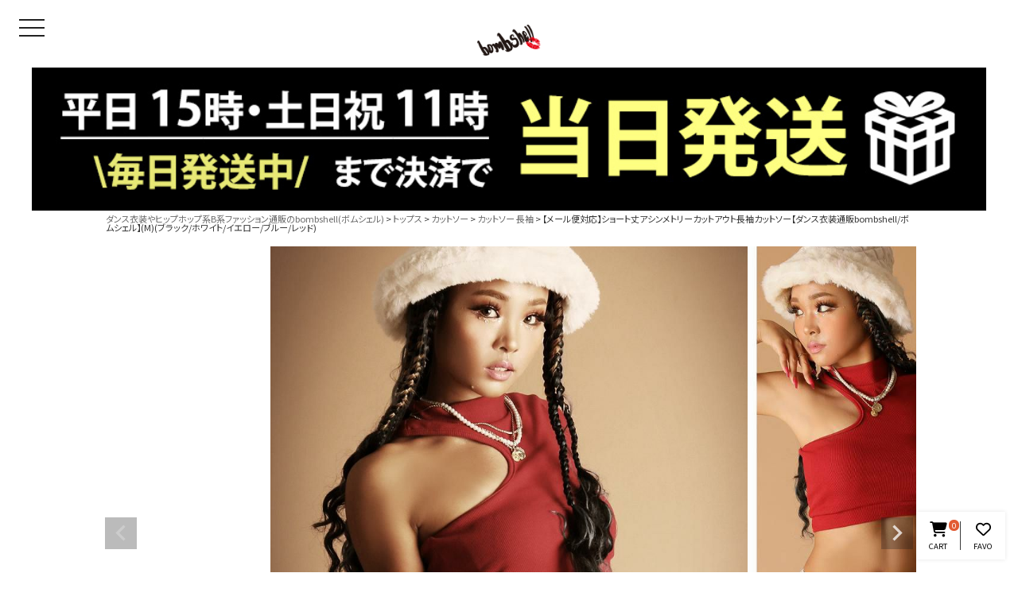

--- FILE ---
content_type: text/html;charset=UTF-8
request_url: https://www.bombshell.jp/c/casual-tops/casual-cutsew/casual-cutsew-long/100628a
body_size: 30279
content:
<!DOCTYPE html>
<html lang="ja"><head>
  <meta charset="UTF-8">
  
  <title>【メール便対応】ショート丈アシンメトリーカットアウト長袖カットソー【ダンス衣装通販bombshell/ボムシェル】(M)(ブラック/ホワイト/イエロー/ブルー/レッド)</title>
  <meta name="viewport" content="width=device-width">


    <meta name="description" content="カットソー 長袖の【メール便対応】ショート丈アシンメトリーカットアウト長袖カットソー【ダンス衣装通販bombshell/ボムシェル】(M)(ブラック/ホワイト/イエロー/ブルー/レッド)で、ダンスとファッションの融合を楽しむbombshell♪">
    <meta name="keywords" content="カットアウト,ショート丈,トップス,長袖,アシンメトリー,カットアウト,へそ出し,カジュアル,リブニット,ダンサー">
  
  <link rel="stylesheet" href="https://bombshell.itembox.design/system/fs_style.css?t=20251118042553">
  <link rel="stylesheet" href="https://bombshell.itembox.design/generate/theme3/fs_theme.css?t=20251118042553">
  <link rel="stylesheet" href="https://bombshell.itembox.design/generate/theme3/fs_original.css?t=20251118042553">
  
  <link rel="canonical" href="https://www.bombshell.jp/c/casual-tops/casual-cutsew/casual-cutsew-long/100628a">
  
  
  
  
  <script>
    window._FS=window._FS||{};_FS.val={"tiktok":{"enabled":false,"pixelCode":null},"recaptcha":{"enabled":false,"siteKey":null},"clientInfo":{"memberId":"guest","fullName":"ゲスト","lastName":"","firstName":"ゲスト","nickName":"ゲスト","stageId":"","stageName":"","subscribedToNewsletter":"false","loggedIn":"false","totalPoints":"","activePoints":"","pendingPoints":"","purchasePointExpiration":"","specialPointExpiration":"","specialPoints":"","pointRate":"","companyName":"","membershipCardNo":"","wishlist":"","prefecture":""},"enhancedEC":{"ga4Dimensions":{"userScope":{"login":"{@ member.logged_in @}","stage":"{@ member.stage_order @}"}},"amazonCheckoutName":"Amazon Pay","measurementId":"G-F593FF9ZVL","trackingId":"UA-202581921-1","dimensions":{"dimension1":{"key":"log","value":"{@ member.logged_in @}"},"dimension2":{"key":"mem","value":"{@ member.stage_order @}"}}},"shopKey":"bombshell","device":"PC","productType":"1","cart":{"stayOnPage":false}};
  </script>
  
  <script src="/shop/js/webstore-nr.js?t=20251118042553"></script>
  <script src="/shop/js/webstore-vg.js?t=20251118042553"></script>
  
    <script src="//r2.future-shop.jp/fs.bombshell/pc/recommend.js"></script>
  
  
  
  
    <meta property="og:title" content="【メール便対応】ショート丈アシンメトリーカットアウト長袖カットソー【ダンス衣装通販bombshell/ボムシェル】(M)(ブラック/ホワイト/イエロー/ブルー/レッド)">
    <meta property="og:type" content="og:product">
    <meta property="og:url" content="https://www.bombshell.jp/c/casual-tops/casual-cutsew/casual-cutsew-long/100628a">
    <meta property="og:image" content="https://bombshell.itembox.design/product/009/000000000911/000000000911-01-l.jpg?t&#x3D;20260116112038">
    <meta property="og:site_name" content="bombshell(ボムシェル)">
    <meta property="og:description" content="カットソー 長袖の【メール便対応】ショート丈アシンメトリーカットアウト長袖カットソー【ダンス衣装通販bombshell/ボムシェル】(M)(ブラック/ホワイト/イエロー/ブルー/レッド)で、ダンスとファッションの融合を楽しむbombshell♪">
    <meta property="product:price:amount" content="1518">
    <meta property="product:price:currency" content="JPY">
    <meta property="product:product_link" content="https://www.bombshell.jp/c/casual-tops/casual-cutsew/casual-cutsew-long/100628a">
  
  
  
  
  
    <script type="text/javascript" >
      document.addEventListener('DOMContentLoaded', function() {
        _FS.CMATag('{"fs_member_id":"{@ member.id @}","fs_page_kind":"product","fs_product_url":"100628a"}')
      })
    </script>
  
  
  <link rel="canonical" href="https://www.bombshell.jp/c/casual-tops/casual-cutsew/casual-cutsew-long/100628a">
<link rel="stylesheet" href="//use.fontawesome.com/releases/v6.4.2/css/all.css">
<link rel='stylesheet' href='https://cdnjs.cloudflare.com/ajax/libs/lity/1.6.6/lity.css' />
<link rel="stylesheet" href="https://bombshell.itembox.design/item/css/reset.css?t=20260116114411">
<link rel="stylesheet" href="https://bombshell.itembox.design/item/css/drawer.css?t=20260116114411">
<link rel="stylesheet" href="https://bombshell.itembox.design/item/css/swiper.min.css?t=20260116114411">
<link rel="stylesheet" href="https://bombshell.itembox.design/item/css/cart.css?t=20260116114411">
<link rel="stylesheet" href="https://bombshell.itembox.design/item/css/common.css?t=20260116114411">
<script src="https://ajax.googleapis.com/ajax/libs/jquery/3.6.0/jquery.min.js"></script>
<script src='https://cdnjs.cloudflare.com/ajax/libs/lity/1.6.6/lity.js'></script>
<script src="https://bombshell.itembox.design/item/js/iscroll.min.js?t=20260116114411"></script>
<script src="https://bombshell.itembox.design/item/js/drawer.min.js?t=20260116114411"></script>
<script src="https://cdnjs.cloudflare.com/ajax/libs/twitter-bootstrap/3.3.7/js/bootstrap.min.js"></script>
<meta name="google-site-verification" content="3mgz127v9bRmltDFuB7fM-Z0N5JPmOe-rqYk4ZmhmGU" />

<meta name="facebook-domain-verification" content="8n2nry4jouxxqsg6ptsuvd03hbb2rk" />
<!-- Facebook Pixel Code -->
<script>
!function(f,b,e,v,n,t,s)
{if(f.fbq)return;n=f.fbq=function(){n.callMethod?
n.callMethod.apply(n,arguments):n.queue.push(arguments)};
if(!f._fbq)f._fbq=n;n.push=n;n.loaded=!0;n.version='2.0';
n.queue=[];t=b.createElement(e);t.async=!0;
t.src=v;s=b.getElementsByTagName(e)[0];
s.parentNode.insertBefore(t,s)}(window, document,'script',
'https://connect.facebook.net/en_US/fbevents.js');
fbq('init', '857215268278212');
fbq('track', 'PageView');
</script>
<noscript><img height="1" width="1" style="display:none"
src="https://www.facebook.com/tr?id=857215268278212&ev=PageView&noscript=1"
/></noscript>
<!-- End Facebook Pixel Code -->


<link rel="stylesheet" type="text/css" href="https://bombshell.itembox.design/item/css/item.css?t=20260116114411">　
<link rel="stylesheet" type="text/css" href="https://bombshell.itembox.design/item/css/cate_icon_scroll.css?t=20260116114411" media="print" onload="this.media='all'">
<style>
.fs-c-productOption__name{display:none;}
.cate-list-t{margin:1em auto!important;}
.cate-list-t li a{padding: 1em 0;background: #e9e9e9;border: 1px solid #ccc;margin: 0 2px 4px;transition: 0.5s;display: block;font-size: 10px;}
.cate-list-t li a:hover{background: #ccc;transition: 0.5s;}
</style>
<script async src="https://www.googletagmanager.com/gtag/js?id=G-F593FF9ZVL"></script>

<script><!--
_FS.setTrackingTag('%3C%21--+Google+Tag+Manager+--%3E%0A%3Cnoscript%3E%3Ciframe+src%3D%22https%3A%2F%2Fwww.googletagmanager.com%2Fns.html%3Fid%3DGTM-5VSP2J8%22%0Aheight%3D%220%22+width%3D%220%22+style%3D%22display%3Anone%3Bvisibility%3Ahidden%22%3E%3C%2Fiframe%3E%3C%2Fnoscript%3E%0A%3Cscript%3E%28function%28w%2Cd%2Cs%2Cl%2Ci%29%7Bw%5Bl%5D%3Dw%5Bl%5D%7C%7C%5B%5D%3Bw%5Bl%5D.push%28%7B%27gtm.start%27%3A%0Anew+Date%28%29.getTime%28%29%2Cevent%3A%27gtm.js%27%7D%29%3Bvar+f%3Dd.getElementsByTagName%28s%29%5B0%5D%2C%0Aj%3Dd.createElement%28s%29%2Cdl%3Dl%21%3D%27dataLayer%27%3F%27%26l%3D%27%2Bl%3A%27%27%3Bj.async%3Dtrue%3Bj.src%3D%0A%27https%3A%2F%2Fwww.googletagmanager.com%2Fgtm.js%3Fid%3D%27%2Bi%2Bdl%3Bf.parentNode.insertBefore%28j%2Cf%29%3B%0A%7D%29%28window%2Cdocument%2C%27script%27%2C%27dataLayer%27%2C%27GTM-5VSP2J8%27%29%3B%3C%2Fscript%3E%0A%3C%21--+End+Google+Tag+Manager+--%3E%0A%3C%21--+Google+Tag+Manager+--%3E%0A%3Cnoscript%3E%3Ciframe+src%3D%22https%3A%2F%2Fwww.googletagmanager.com%2Fns.html%3Fid%3DGTM-5VSP2J8%22%0Aheight%3D%220%22+width%3D%220%22+style%3D%22display%3Anone%3Bvisibility%3Ahidden%22%3E%3C%2Fiframe%3E%3C%2Fnoscript%3E%0A%3Cscript%3E%28function%28w%2Cd%2Cs%2Cl%2Ci%29%7Bw%5Bl%5D%3Dw%5Bl%5D%7C%7C%5B%5D%3Bw%5Bl%5D.push%28%7B%27gtm.start%27%3A%0Anew+Date%28%29.getTime%28%29%2Cevent%3A%27gtm.js%27%7D%29%3Bvar+f%3Dd.getElementsByTagName%28s%29%5B0%5D%2C%0Aj%3Dd.createElement%28s%29%2Cdl%3Dl%21%3D%27dataLayer%27%3F%27%26l%3D%27%2Bl%3A%27%27%3Bj.async%3Dtrue%3Bj.src%3D%0A%27https%3A%2F%2Fwww.googletagmanager.com%2Fgtm.js%3Fid%3D%27%2Bi%2Bdl%3Bf.parentNode.insertBefore%28j%2Cf%29%3B%0A%7D%29%28window%2Cdocument%2C%27script%27%2C%27dataLayer%27%2C%27GTM-5VSP2J8%27%29%3B%3C%2Fscript%3E%0A%3C%21--+End+Google+Tag+Manager+--%3E%0A%3Cscript+type%3D%22text%2Fjavascript%22+src%3D%22https%3A%2F%2Fjs.crossees.com%2Fcsslp.js%22+async%3E%3C%2Fscript%3E%0A%3C%21--+Global+site+tag+%28gtag.js%29+-+Google+Ads%3A+301202000+--%3E%0A%3Cscript+async+src%3D%22https%3A%2F%2Fwww.googletagmanager.com%2Fgtag%2Fjs%3Fid%3DAW-301202000%22%3E%3C%2Fscript%3E%0A%3Cscript%3E%0A++window.dataLayer+%3D+window.dataLayer+%7C%7C+%5B%5D%3B%0A++function+gtag%28%29%7BdataLayer.push%28arguments%29%3B%7D%0A++gtag%28%27js%27%2C+new+Date%28%29%29%3B%0A%0A++gtag%28%27config%27%2C+%27AW-301202000%27%29%3B%0A%3C%2Fscript%3E%0A%3C%21--+Google+Tag+Manager+--%3E%0A%3Cscript%3E%28function%28w%2Cd%2Cs%2Cl%2Ci%29%7Bw%5Bl%5D%3Dw%5Bl%5D%7C%7C%5B%5D%3Bw%5Bl%5D.push%28%7B%27gtm.start%27%3A%0Anew+Date%28%29.getTime%28%29%2Cevent%3A%27gtm.js%27%7D%29%3Bvar+f%3Dd.getElementsByTagName%28s%29%5B0%5D%2C%0Aj%3Dd.createElement%28s%29%2Cdl%3Dl%21%3D%27dataLayer%27%3F%27%26l%3D%27%2Bl%3A%27%27%3Bj.async%3Dtrue%3Bj.src%3D%0A%27https%3A%2F%2Fwww.googletagmanager.com%2Fgtm.js%3Fid%3D%27%2Bi%2Bdl%3Bf.parentNode.insertBefore%28j%2Cf%29%3B%0A%7D%29%28window%2Cdocument%2C%27script%27%2C%27dataLayer%27%2C%27GTM-TG8DF8J%27%29%3B%3C%2Fscript%3E%0A%3C%21--+End+Google+Tag+Manager+--%3E%0A%3C%21--+Google+Tag+Manager+--%3E%0A%3Cscript%3E%28function%28w%2Cd%2Cs%2Cl%2Ci%29%7Bw%5Bl%5D%3Dw%5Bl%5D%7C%7C%5B%5D%3Bw%5Bl%5D.push%28%7B%27gtm.start%27%3A%0Anew+Date%28%29.getTime%28%29%2Cevent%3A%27gtm.js%27%7D%29%3Bvar+f%3Dd.getElementsByTagName%28s%29%5B0%5D%2C%0Aj%3Dd.createElement%28s%29%2Cdl%3Dl%21%3D%27dataLayer%27%3F%27%26l%3D%27%2Bl%3A%27%27%3Bj.async%3Dtrue%3Bj.src%3D%0A%27https%3A%2F%2Fwww.googletagmanager.com%2Fgtm.js%3Fid%3D%27%2Bi%2Bdl%3Bf.parentNode.insertBefore%28j%2Cf%29%3B%0A%7D%29%28window%2Cdocument%2C%27script%27%2C%27dataLayer%27%2C%27GTM-PGHGB3T%27%29%3B%3C%2Fscript%3E%0A%3C%21--+End+Google+Tag+Manager+--%3E%0A%3Cscript+type%3D%22text%2Fjavascript%22%3E%0Awindow.tr%3Dwindow.tr%7C%7Cfunction%28%29%7Btr.q%3D%5B%5D%3Btr.q.push%28arguments%29%7D%3B%0Awindow.sendTrack+%3D+window.sendTrack+%7C%7C+function%28obj%2Cevent%29+%7B%0Aobj%5B%22sendId%22%5D+%3D+%22bombshell.jp%22%3B%0Atr.tr_obj%3Dobj%3Btr%28%22send%22%2Cevent%29%3Btracking%28%29%3B%7D%3C%2Fscript%3E%0A%3Cscript+src%3D%22%2F%2Fc2.k-crm.jp%2Ftracking.js%22%3E%3C%2Fscript%3E%0A%3Cscript+type%3D%22text%2Fjavascript%22%3E%0Avar+trackBody%3D+%5B%5D%3B%0AtrackBody%5B%22userId%22%5D+%3D%22%7B%40+member.id+%40%7D%22%3B%0AsendTrack%28trackBody%2C%22normal%22%29%3B%0A%3C%2Fscript%3E');
--></script>
</head>
<body class="fs-body-product fs-body-product-100628a" id="fs_ProductDetails">
<script><!--
_FS.setTrackingTag('%3Cscript%3E%0Agtag%28%27event%27%2C+%27page_view%27%2C+%7B%0A%27send_to%27%3A+%27AW-301202000%27%2C%0A++ecomm_pagetype%3A+%27product%27%2C%0A++ecomm_prodid%3A+%2C%0A++ecomm_totalvalue%3A+%2C%0A%7D%29%3B%0A%3C%2Fscript%3E%0A%3C%21--+Google+Tag+Manager+%28noscript%29+--%3E%0A%3Cnoscript%3E%3Ciframe+src%3D%22https%3A%2F%2Fwww.googletagmanager.com%2Fns.html%3Fid%3DGTM-TG8DF8J%22%0Aheight%3D%220%22+width%3D%220%22+style%3D%22display%3Anone%3Bvisibility%3Ahidden%22%3E%3C%2Fiframe%3E%3C%2Fnoscript%3E%0A%3C%21--+End+Google+Tag+Manager+%28noscript%29+--%3E%0A%3C%21--+Google+Tag+Manager+%28noscript%29+--%3E%0A%3Cnoscript%3E%3Ciframe+src%3D%22https%3A%2F%2Fwww.googletagmanager.com%2Fns.html%3Fid%3DGTM-PGHGB3T%22%0Aheight%3D%220%22+width%3D%220%22+style%3D%22display%3Anone%3Bvisibility%3Ahidden%22%3E%3C%2Fiframe%3E%3C%2Fnoscript%3E%0A%3C%21--+End+Google+Tag+Manager+%28noscript%29+--%3E%0A%3C%21--+%E5%95%86%E5%93%81%E8%A9%B3%E7%B4%B0%E3%83%9A%E3%83%BC%E3%82%B8%28LTVLAB%29S+--%3E%0A%3Cscript+type%3D%22text%2Fjavascript%22%3E%0Avar+trackBody+%3D+%5B%5D%3B%0AtrackBody%5B%22userId%22%5D+%3D+%22%7B%40+member.id+%40%7D%22%3B%0AsendTrack%28trackBody%2C+%22normal%22%29%3B%0A%3C%2Fscript%3E%0A%3Cscript+type%3D%22text%2Fjavascript%22%3E%0Avar+trackBody+%3D+%5B%5D%3B%0Avar+product+%3D+%5B%5D%3B%0Aproduct+%3D+%5B%5D%3B%0Aproduct%5B%22id%22%5D+%3D+%22100628a%22%3B%0Aproduct%5B%22name%22%5D+%3D+%22%E3%80%90%E3%83%A1%E3%83%BC%E3%83%AB%E4%BE%BF%E5%AF%BE%E5%BF%9C%E3%80%91%E3%82%B7%E3%83%A7%E3%83%BC%E3%83%88%E4%B8%88%E3%82%A2%E3%82%B7%E3%83%B3%E3%83%A1%E3%83%88%E3%83%AA%E3%83%BC%E3%82%AB%E3%83%83%E3%83%88%E3%82%A2%E3%82%A6%E3%83%88%E9%95%B7%E8%A2%96%E3%82%AB%E3%83%83%E3%83%88%E3%82%BD%E3%83%BC%E3%80%90%E3%83%80%E3%83%B3%E3%82%B9%E8%A1%A3%E8%A3%85%E9%80%9A%E8%B2%A9bombshell%2F%E3%83%9C%E3%83%A0%E3%82%B7%E3%82%A7%E3%83%AB%E3%80%91%28M%29%28%E3%83%96%E3%83%A9%E3%83%83%E3%82%AF%2F%E3%83%9B%E3%83%AF%E3%82%A4%E3%83%88%2F%E3%82%A4%E3%82%A8%E3%83%AD%E3%83%BC%2F%E3%83%96%E3%83%AB%E3%83%BC%2F%E3%83%AC%E3%83%83%E3%83%89%29%22%3B%0Aproduct%5B%22url%22%5D+%3D+%22https%3A%2F%2Fwww.bombshell.jp%2Fc%2Fcasual-tops%2Fcasual-cutsew%2Fcasual-cutsew-long%2F100628a%22%3B%0Aproduct%5B%22price%22%5D+%3D+%221518%22%3B%0Aproduct%5B%22imgUrl%22%5D+%3D+%22https%3A%2F%2Fbombshell.itembox.design%2Fproduct%2F009%2F000000000911%2F000000000911-01-l.jpg%3Ft%3D20260116112038%22%3B%0AtrackBody.push%28product%29%3B%0AtrackBody%5B%22userId%22%5D+%3D+%22%7B%40+member.id+%40%7D%22%3B%0AsendTrack%28trackBody%2C+%22view%22%29%3B%0A%3C%2Fscript%3E%0A%3Cscript+src%3D%22%2F%2Fc2.k-crm.jp%2Ffuture-shop-feature2.js%22%3E%3C%2Fscript%3E%0A%3C%21--+%E5%95%86%E5%93%81%E8%A9%B3%E7%B4%B0%E3%83%9A%E3%83%BC%E3%82%B8%28LTVLAB%29E+--%3E');
--></script>
<div class="fs-l-page">
<div class="drawer drawer--left">

<header role="banner">
  <button type="button" class="drawer-toggle drawer-hamburger">
    <span class="sr-only">toggle navigation</span>
    <span class="drawer-hamburger-icon"></span>
  </button>
  <nav class="drawer-nav" role="navigation"><ul class="drawer-menu">

<div class="swiper nav-menu">
	<div class="swiper-wrapper swiper-wrapper02">
		<div class="swiper-slide"><span class="nav_swiper_btn btn01">info<!--rmation--></span></div>
		<div class="swiper-slide"><span class="btn02">bombshell</span></div>
		<div class="swiper-slide"><span class="btn03">B/bomb</span></div>
		<div class="swiper-slide"><span class="btn04">B/b VINTAGE</span></div>
		<div class="swiper-slide"><span class="btn05">WA STYLE</span></div>
		<div class="swiper-slide"><span class="btn06">LINGERIE</span></div>
		<div class="swiper-slide"><span class="btn07">GOODS</span></div>
	</div>
</div>

<div class="swiper nav-contents">
 <div class="swiper-wrapper swiper-wrapper02">
  <div class="swiper-slide">
<p class="nav-menu-name">information</p><br>

<form action="/p/search" method="get">
<div class="nav search wrap">
<input id="search" type="text" name="keyword" maxlength="1000" placeholder="キーワードで探す">
<button type="submit"><i class="fas fa-search"></i></button>
</div>
</form>
<form action="/p/search" method="get">
<div class="nav search wrap">
<input id="search" type="text" name="goodsno" maxlength="32" placeholder="商品番号で探す" value="">
<button type="submit"><i class="fas fa-search"></i></button>
</div>
</form>

<div class="nav sns wrap"><a href="https://www.instagram.com/bombshellshop_official/?hl=ja" target="_blank"><i class="fab fa-instagram"></i></a>
<a href="https://www.tiktok.com/@bombshell_12?lang=ja-JP" target="_blank"><i class="fab fa-tiktok"></i></a>
<a href="https://twitter.com/bombshell_dance"><i class="fab fa-twitter" target="_blank"></i></a>
<a href="https://line.me/ti/p/%40jvk5120m" target="_blank"><i class="fab fa-line"></i></a>
<!--<a href=""><i class="fab fa-youtube"></i></a>-->
<style>


  .fa-tiktok:before {
    content: "\e07b";
}
</style></div>

<div class="fs-clientInfo">
<div class="nav regit wrap fs-p-drawer__loginLogout">
<a href="/p/login" class="regit btn fs-p-drawer__loginLogout__login is-loggedIn--true">会員<ruby>登録／ログ<rt>マイページ</rt></ruby>イン</a>
<a class="regit cart" href="/p/cart"><i class="fas fa-shopping-cart"></i> カート</a>
<a class="regit favorit" href="/my/wishlist"><i class="far fa-heart"></i> お気に入り</a>
</div>
</div>

<div class="campaign_wrap">
<!--タイマーjs-->

<!--タイマーjs --> 

<p style="margin-bottom: 0"><a target="_top" href="https://www.bombshell.jp/bm/lp/bombshell_line/"><img style="margin-bottom: 0" src="https://bombshell.itembox.design/item/assets/image/campaign/230330_LINE_ID_300off.jpg?t=20260116114411" width="100%" alt="LINE"></a></p>
<p style="text-align: center">LINE連携でクーポンもらえる!!</p>  
<br>
<!--
<p style="margin-bottom: 0"><a target="_top" href="https://www.bombshell.jp/bm/lp/lp-7542/ "><img style="margin-bottom: 0" src="https://bombshell.itembox.design/item/assets/image/campaign/221222_bomb_heatinner.jpg?t=20260116114411" width="100%" alt="極暖"></a></p>
<p style="text-align: center">あったかインナー極暖</p>  
<br>
-->


<p style="margin-bottom: 0"><a target="_top" href="https://www.bombshell.jp/bm/lp/lp-6551/"><img style="margin-bottom: 0" src="https://bombshell.itembox.design/item/assets/image/campaign/221125_matome2.jpg" width="100%" alt="まとめ買い"></a></p>
<p style="text-align: center">同一商品まとめ買いキャンペーン</p>  
<br>
  

<figure class="front campaign contents w_100">
<a href="https://www.instagram.com/bombshellshop_official/">
<img loading="lazy" src="https://bombshell.itembox.design/item/assets/image/campaign/220708_insta_web.jpg?t=20220604033423" width="337" height="450" srcset="https://bombshell.itembox.design/item/assets/image/campaign/220708_insta_web.jpg?t=20220604033423 600w" alt="ダンス衣装のボムシェル・LINE登録">
</a>
<p class="fs05">インスタ写真投稿キャンペーン！</p>
</figure>



<figure class="front campaign contents w_100">
<a href="https://www.bombshell.jp/p/register">
<img loading="lazy" src="https://bombshell.itembox.design/item/assets/image/campaign/member_2205.jpg?t=20260116114411" width="337" height="450" srcset="https://bombshell.itembox.design/item/assets/image/campaign/230404_member_300P.jpg?t=20260116114411 600w" alt="ダンス衣装のボムシェル・会員登録">
</a>
<p class="fs05">会員登録でいつでもお得に</p>
</figure>

<figure class="front campaign contents w_100">
<a href="https://www.bombshell.jp/bm/dance_movie/">
<img loading="lazy" src="https://bombshell.itembox.design/item/assets/image/campaign/240131_snsbn_a.gif?t=20250325101201" width="100%" alt="ダンス衣装のボムシェル・Instagram ダンス ムービー">
<p class="fs05">DANCE MOVIE</p>
</a>
</figure>

<figure class="front campaign contents w_100">
<a href="https://www.bombshell.jp/bm/instagram-live-items/">
<img loading="lazy" src="https://bombshell.itembox.design/item/assets/image/campaign/230404_liveitem.jpg" width="100%" alt="ダンス衣装のボムシェル・Instagram LIVEで紹介した商品特集">
<p class="fs05">Instagram LIVE items</p>
</a>
</figure>


<figure class="front campaign contents w_100">
<a href="/bm/category/staff-style/">
<img loading="lazy" src="https://bombshell.itembox.design/item/assets/image/campaign/230404_staff_style.jpg?t=20220524162717" width="100%" alt="ダンス衣装のボムシェル・スタッフスタイル">
<p class="fs05">スタッフコーディネート</p>
</a>
</figure>

<figure class="front campaign contents w_100">
<a href="/bm/lp/lp-7309/">
<img loading="lazy" src="https://bombshell.itembox.design/item/assets/image/campaign/230105_event_list4.jpg?t=20220524162717" width="100%" alt="イベント一覧">
<p class="fs05">イベント一覧</p>
</a>
</figure>

<figure class="front campaign contents w_100">
<a href="/bm/lp/genreless-dance-lookbook/">
<img loading="lazy" src="https://bombshell.itembox.design/item/assets/image/campaign/230310_genreless_top_banner.jpg?t=20220524162717" width="100%" alt="今活躍している多ジャンルダンサーさん×bombshellコラボ特集">
<p class="fs05">今活躍している多ジャンルダンサーさん×bombshellコラボ特集</p>
</a>
</figure>

<figure class="front campaign contents w_100"><img style="margin-bottom: 0" src="https://bombshell.itembox.design/item/assets/image/campaign/250207_pay.jpg?t=20260116114411" width="100%" alt="決済種類"></figure>


<figure class="front campaign contents w_100">
   <img style="margin-bottom: 0" src="https://bombshell.itembox.design/item/banner/230801_paidy.jpg?t=20260116114411" width="100%" alt="paidy">
</figure>
<br>



</div>		

<div class="hr"></div>
<div class="hr-line">カラーから探す</div>

<div class="navigation__menu color">
<a href="/p/search?verticalvariationvalue=ホワイト,ホワイト（U）,オフホワイト,メタルホワイト,アイボリー,ホワイト×ブラック,オートミール,オートミール（V）,Aアイボリー,アイボリー×カーキ,オートミール×ブラック,アイボリー（V）,アイボリー×ブラック,ホワイト×グレー,キナリ"><span class="chip__white"></span><span>WHITE</span></a>
<a href="/p/search?verticalvariationvalue=グレー,グレー（U）,杢グレー,グレー×ブラック,ライトグレー,グレージュ,グレーベージュ（V）,チャコールグレー,ダークグレー"><span class="chip__gray"></span><span>GRAY</span></a>
<a href="/p/search?verticalvariationvalue=ブラック,ブラック（U）,メタルブラック,ブラック×グレー,A,ブラック（V）,ゼブラ柄,B,C,D,インクブラック,インクブラック×グレー,ブラック×レッド"><span class="chip__black"></span><span>BLACK</span></a>
<a href="/p/search?verticalvariationvalue=レッド,ワイン,メタルレッド"><span class="chip__red"></span><span>RED</span></a>
<a href="/p/search?verticalvariationvalue=Lブルー,Rブルー,ネイビー,ネイビー（U）,ネイビー×グレー,ブリーチ,インディゴ,ブルー,ライトブルー,メタルブルー,マリンブルー,ターコイズ,ダークブルー,スカイブルー,ロイヤルブルー,ロイヤルブルー（V）,ターコイズブルー,ケミカル,水色,メタルブルー"><span class="chip__blue"></span><span>BLUE</span></a>
<a href="/p/search?verticalvariationvalue=Cピンク,ピンク,ライトピンク,ピンクベージュ,ピンクベージュ×ブラック,フクシア,Aピンクベージュ,チェリーピンク,ベビーピンク,メタルピンク,ダークピンク"><span class="chip__pink"></span><span>PINK</span></a>
<a href="/p/search?verticalvariationvalue=-イエロー,マスタード"><span class="chip__yellow"></span><span>YELLOW</span></a>
<a href="/p/search?verticalvariationvalue=カーキ,カーキ（U）,ライトカーキ,オリーブ,グリーン,ミント,グリーンA,ブルーグリーン,ピスタチオ,Aミントグレー,ライトグリーン,Gカーキ"><span class="chip__green"></span><span>GREEN</span></a>
<a href="/p/search?verticalvariationvalue=オレンジ,ネオンオレンジ"><span class="chip__orange"></span><span>ORANGE</span></a>
<a href="/p/search?verticalvariationvalue=パープル,ラベンダー"><span class="chip__purple"></span><span>PURPLE</span></a>
<a href="/p/search?verticalvariationvalue=Bブラウン,ブラウン,Aブラウン,モカ,テラコッタ,モカブラウン,レオパード,アズキ,ベージュ,Aベージュ,ウォームトープ,サンドベージュ,ライトベージュ,ダークベージュ,ピンクベージュ,ゴールド,シルバー,キャメル,ミックス,A柄,B柄,C柄,D柄,E柄,F柄,クリア,マルチ,チェック柄,キャメル×ブラック"><span class="chip__etc"></span><span>ETC</span></a>
</div><br><br><br>
		
		
  </div>
  
  <div class="swiper-slide">
  
  <p class="nav-menu-name">bombshell</p>

		<div class="nav_main-visual">
			<a href="https://www.bombshell.jp/c/brand/brand-bombshell"><img src="https://bombshell.itembox.design/item/slide/20220515_2206.jpg?t=20260116114411" width="100%" alt="ダンス衣装のbombshell"></a>
		</div>

	  
	  	<style>
			.text-b{
				font-size: 0.85rem;
				padding: 0rem 1rem 0.75rem;

				color: #6a6a6a;
			}
	  	</style>	
	  
	  	<div class="text-b">
			【bombshell＝ボムシェル】はダンス衣装専門ブランド。<br>
			ダンス衣装ならお任せ！オリジナル衣装やダンス衣装のトータルコーディネートのご提案。
			ボムシェルならではの最新で斬新な衣装映えをお届け。
			撮影で使用してる小物や靴などダンサー必見のコーデはイメージしやすく、全てボムシェルでご購入可能。
			普段着とは差別化出来るしっかりした衣装のご提案はダンサーのステージ映えを全力で応援してます。
	  	</div>

		<div class="hr-line"><div class="more__btn more_w" style="margin-top:0;"><a style="font-size:1em;" href="https://www.bombshell.jp/c/brand/brand-bombshell">商品一覧</a></div></div>
	  
		<div class="hr-line">PICKUP CONTENTS</div>
		<ul>
		<li><a class="drawer-dropdown-menu-item" href="/c/new-arrival/dance-new-arrival">LOOKBOOK</a></li>
		</ul>
			
			<div class="hr02"></div>
			<div class="hr-line">ダンス衣装</div>

			<ul>
			<li class="drawer-dropdown"><a class="drawer-menu-item" href="/c/new-arrival/dance-new-arrival">新作</a></li>
			<li class="drawer-dropdown">
				<a class="drawer-menu-item" href="#" data-toggle="dropdown" role="button" aria-expanded="false">トップス <span class="drawer-caret"></span></a>
				<ul class="drawer-dropdown-menu">
					<li><a class="drawer-dropdown-menu-item" href="/c/tops">全てのトップス</a></li>
					<li><a class="drawer-dropdown-menu-item" href="/c/tops/tshirt">Tシャツ</a></li>
					<li><a class="drawer-dropdown-menu-item" href="/c/tops/cutsew">カットソー</a></li>
					<li><a class="drawer-dropdown-menu-item" href="/c/tops/baretop_tubetop">ブラトップ・チューブトップ・ベアトップ</a></li>
					<li><a class="drawer-dropdown-menu-item" href="/c/tops/tank_camisole">キャミソール・タンクトップ</a></li>
					<li><a class="drawer-dropdown-menu-item" href="/c/tops/parker_sweatshirt">パーカー・トレーナー</a></li>
					<li><a class="drawer-dropdown-menu-item" href="/c/tops/shirt">シャツ</a></li>
					<!--<li><a class="drawer-dropdown-menu-item" href="/c/tops/knit">ニット</a></li>-->
					<li><a class="drawer-dropdown-menu-item" href="/c/tops/tops_other">その他</a></li>
				</ul>
			</li>
			<li class="drawer-dropdown">
				<a class="drawer-menu-item" href="#" data-toggle="dropdown" role="button" aria-expanded="false">ボトムス <span class="drawer-caret"></span></a>
				<ul class="drawer-dropdown-menu">
					<li><a class="drawer-dropdown-menu-item" href="/c/bottoms">全てのボトムス</a></li>
					<li><a class="drawer-dropdown-menu-item" href="/c/bottoms/pants">パンツ／サルエルパンツ</a></li>
					<li><a class="drawer-dropdown-menu-item" href="/c/bottoms/sweat">スウェット</a></li>
					<li><a class="drawer-dropdown-menu-item" href="/c/bottoms/leggings">レギンス</a></li>
					<li><a class="drawer-dropdown-menu-item" href="/c/bottoms/skirt">スカート</a></li>
					<li><a class="drawer-dropdown-menu-item" href="/c/bottoms/inner_pants_shorts">インナーパンツ／ショートパンツ</a></li>
					<li><a class="drawer-dropdown-menu-item" href="/c/bottoms/bottoms_other">その他</a></li>
				</ul>
			</li>
			<li class="drawer-dropdown">
				<a class="drawer-menu-item" href="#" data-toggle="dropdown" role="button" aria-expanded="false">アウター <span class="drawer-caret"></span></a>
				<ul class="drawer-dropdown-menu">
					<li><a class="drawer-dropdown-menu-item" href="/c/outer">全てのアウター</a></li>
					<li><a class="drawer-dropdown-menu-item" href="/c/outer/jacket_blouson">ジャケット／ブルゾン</a></li>
					<li><a class="drawer-dropdown-menu-item" href="/c/outer/outer_other">その他</a></li>
				</ul>
			</li>
			<li><a class="drawer-menu-item" href="/c/setup">セットアップ</a></li>
			<li><a class="drawer-menu-item" href="/c/onepiece">ワンピース</a></li>
			<li><a class="drawer-menu-item" href="/c/allinone">オールインワン／サロペット</a></li>
			<li><a class="drawer-menu-item" href="/c/leotard">レオタード</a></li>
			<li><a class="drawer-menu-item" href="/c/tops/nudebra_nippleless">ヌードブラ・ニップレス</a></li>
			</ul>
			<br><br><br>

		<div class="hr02"></div>

		<br><br><br>
	
<div class="campaign_wrap">    
    
<p class="nav-menu-name">information</p><br>


<p style="margin-bottom: 0"><a target="_top" href="https://www.bombshell.jp/bm/lp/bombshell_line/"><img style="margin-bottom: 0" src="https://bombshell.itembox.design/item/assets/image/campaign/230330_LINE_ID_300off.jpg?t=20260116114411" width="100%" alt="LINE"></a></p>
<p style="text-align: center">LINE連携でクーポンもらえる!!</p>  
<br>
<!--
<p style="margin-bottom: 0"><a target="_top" href="https://www.bombshell.jp/bm/lp/lp-7542/ "><img style="margin-bottom: 0" src="https://bombshell.itembox.design/item/assets/image/campaign/221222_bomb_heatinner.jpg?t=20260116114411" width="100%" alt="極暖"></a></p>
<p style="text-align: center">あったかインナー極暖</p>  
<br>
-->


<p style="margin-bottom: 0"><a target="_top" href="https://www.bombshell.jp/bm/lp/lp-6551/"><img style="margin-bottom: 0" src="https://bombshell.itembox.design/item/assets/image/campaign/221125_matome2.jpg" width="100%" alt="まとめ買い"></a></p>
<p style="text-align: center">同一商品まとめ買いキャンペーン</p>  
<br>
  

<figure class="front campaign contents w_100">
<a href="https://www.instagram.com/bombshellshop_official/">
<img loading="lazy" src="https://bombshell.itembox.design/item/assets/image/campaign/220708_insta_web.jpg?t=20220604033423" width="337" height="450" srcset="https://bombshell.itembox.design/item/assets/image/campaign/220708_insta_web.jpg?t=20220604033423 600w" alt="ダンス衣装のボムシェル・LINE登録">
</a>
<p class="fs05">インスタ写真投稿キャンペーン！</p>
</figure>



<figure class="front campaign contents w_100">
<a href="https://www.bombshell.jp/p/register">
<img loading="lazy" src="https://bombshell.itembox.design/item/assets/image/campaign/member_2205.jpg?t=20260116114411" width="337" height="450" srcset="https://bombshell.itembox.design/item/assets/image/campaign/230404_member_300P.jpg?t=20260116114411 600w" alt="ダンス衣装のボムシェル・会員登録">
</a>
<p class="fs05">会員登録でいつでもお得に</p>
</figure>

<figure class="front campaign contents w_100">
<a href="https://www.bombshell.jp/bm/dance_movie/">
<img loading="lazy" src="https://bombshell.itembox.design/item/assets/image/campaign/240131_snsbn_a.gif?t=20250325101201" width="100%" alt="ダンス衣装のボムシェル・Instagram ダンス ムービー">
<p class="fs05">DANCE MOVIE</p>
</a>
</figure>

<figure class="front campaign contents w_100">
<a href="https://www.bombshell.jp/bm/instagram-live-items/">
<img loading="lazy" src="https://bombshell.itembox.design/item/assets/image/campaign/230404_liveitem.jpg" width="100%" alt="ダンス衣装のボムシェル・Instagram LIVEで紹介した商品特集">
<p class="fs05">Instagram LIVE items</p>
</a>
</figure>


<figure class="front campaign contents w_100">
<a href="/bm/category/staff-style/">
<img loading="lazy" src="https://bombshell.itembox.design/item/assets/image/campaign/230404_staff_style.jpg?t=20220524162717" width="100%" alt="ダンス衣装のボムシェル・スタッフスタイル">
<p class="fs05">スタッフコーディネート</p>
</a>
</figure>

<figure class="front campaign contents w_100">
<a href="/bm/lp/lp-7309/">
<img loading="lazy" src="https://bombshell.itembox.design/item/assets/image/campaign/230105_event_list4.jpg?t=20220524162717" width="100%" alt="イベント一覧">
<p class="fs05">イベント一覧</p>
</a>
</figure>

<figure class="front campaign contents w_100">
<a href="/bm/lp/genreless-dance-lookbook/">
<img loading="lazy" src="https://bombshell.itembox.design/item/assets/image/campaign/230310_genreless_top_banner.jpg?t=20220524162717" width="100%" alt="今活躍している多ジャンルダンサーさん×bombshellコラボ特集">
<p class="fs05">今活躍している多ジャンルダンサーさん×bombshellコラボ特集</p>
</a>
</figure>

<figure class="front campaign contents w_100"><img style="margin-bottom: 0" src="https://bombshell.itembox.design/item/assets/image/campaign/250207_pay.jpg?t=20260116114411" width="100%" alt="決済種類"></figure>


<figure class="front campaign contents w_100">
   <img style="margin-bottom: 0" src="https://bombshell.itembox.design/item/banner/230801_paidy.jpg?t=20260116114411" width="100%" alt="paidy">
</figure>
<br>




</div>
		
	</div>
  
  
  
  <div class="swiper-slide">
  
    <p class="nav-menu-name">B/bomb</p>

		<div class="nav_main-visual">
			<a href="https://www.bombshell.jp/c/brand/brand-bbomb"><img src="https://bombshell.itembox.design/item/slide/20220603_2206.jpg?t=20260116114411" width="100%" alt="ダンス衣装のBombshell ストリートブランドB/bomb"></a>
		</div>
	  
	  
	  	<div class="text-b">
			【B/bomb＝ビーボム】はストリートファッション専門ブランド。<br>
			「これどこに売ってるの？」とついつい聞かれてしまうオシャレ大好き女子のストリートファッションブランド。
			ダンサーの普段着やレッスン着は勿論、流行りのスタイルや日本であまり売ってないシルエットが人気。
			韓国ストリート系ファッション、インポートラインなど、幅広くご用意してます。
			誰ともかぶりたくない！というおしゃれ女子必見のストリートファッションを多数ご用意してます。
	  </div>
	  
		<div class="hr-line"><div class="more__btn more_w" style="margin-top:0;"><a style="font-size:1em;" href="https://www.bombshell.jp/c/brand/brand-bbomb">商品一覧</a></div></div>
		
		<div class="hr-line">PICKUP CONTENTS</div>
		<ul>
		<li><a class="drawer-dropdown-menu-item" href="/c/new-arrival/casual-new-arrival">LOOKBOOK</a></li>
		</ul>
		<div class="hr02"></div>
		<div class="hr-line">ストリート</div>
		<ul>
			<li><a class="drawer-menu-item" href="/c/new-arrival/casual-new-arrival">新作</a></li>
			<li><a class="drawer-menu-item" href="/c/casual-tops">トップス</a></li>
			<li><a class="drawer-menu-item" href="/c/casual-bottoms">ボトムス</a></li>
			<li><a class="drawer-menu-item" href="/c/casual-one-piece">ワンピース</a></li>
			<li><a class="drawer-menu-item" href="/c/casual-setup">セットアップ</a></li>
			<li><a class="drawer-menu-item" href="/c/roomwear">ルームウェア</a></li>
			<li><a class="drawer-menu-item" href="/c/casual-allinone">オールインワン</a></li>
			<li><a class="drawer-menu-item" href="/c/casual-outer">アウター</a></li>
			<li><a class="drawer-menu-item" href="/c/danceshoes/">ダンスシューズ・靴</a></li>
			<li><a class="drawer-menu-item" href="/c/accessary">アクセサリー</a></li>
			<li><a class="drawer-menu-item" href="/c/goods">グッズ</a></li>
			<li><a class="drawer-menu-item" href="/c/swimwear">水着</a></li>
			<li><a class="drawer-menu-item" href="/c/yukata">浴衣</a></li>
			<li><a class="drawer-menu-item" href="/c/cosplay">コスプレ</a></li>
			<li><a class="drawer-menu-item" href="/c/christmas">クリスマス</a></li>
			<li><a class="drawer-menu-item" href="/c/lingerie">ランジェリー</a></li>
			<!--<li><a class="drawer-menu-item" href="/c/street-fashion">ストリートファッション</a></li>-->
		</ul>
		
		<div class="hr02"></div>

				<br><br><br>
<div class="campaign_wrap">
	
		
<p class="nav-menu-name">information</p><br>

<figure><a href="/c/roomwear"><img src="https://bombshell.itembox.design/item/assets/image/campaign/room_2206.jpg?t=20260116114411" width="1167" height="449" alt="ルームウェア" loading="lazy"></a><figcaption>ルームウェア</figcaption></figure><br>

<p style="margin-bottom: 0"><a target="_top" href="https://www.bombshell.jp/bm/lp/bombshell_line/"><img style="margin-bottom: 0" src="https://bombshell.itembox.design/item/assets/image/campaign/230330_LINE_ID_300off.jpg?t=20260116114411" width="100%" alt="LINE"></a></p>
<p style="text-align: center">LINE連携でクーポンもらえる!!</p>  
<br>
<!--
<p style="margin-bottom: 0"><a target="_top" href="https://www.bombshell.jp/bm/lp/lp-7542/ "><img style="margin-bottom: 0" src="https://bombshell.itembox.design/item/assets/image/campaign/221222_bomb_heatinner.jpg?t=20260116114411" width="100%" alt="極暖"></a></p>
<p style="text-align: center">あったかインナー極暖</p>  
<br>
-->


<p style="margin-bottom: 0"><a target="_top" href="https://www.bombshell.jp/bm/lp/lp-6551/"><img style="margin-bottom: 0" src="https://bombshell.itembox.design/item/assets/image/campaign/221125_matome2.jpg" width="100%" alt="まとめ買い"></a></p>
<p style="text-align: center">同一商品まとめ買いキャンペーン</p>  
<br>
  

<figure class="front campaign contents w_100">
<a href="https://www.instagram.com/bombshellshop_official/">
<img loading="lazy" src="https://bombshell.itembox.design/item/assets/image/campaign/220708_insta_web.jpg?t=20220604033423" width="337" height="450" srcset="https://bombshell.itembox.design/item/assets/image/campaign/220708_insta_web.jpg?t=20220604033423 600w" alt="ダンス衣装のボムシェル・LINE登録">
</a>
<p class="fs05">インスタ写真投稿キャンペーン！</p>
</figure>



<figure class="front campaign contents w_100">
<a href="https://www.bombshell.jp/p/register">
<img loading="lazy" src="https://bombshell.itembox.design/item/assets/image/campaign/member_2205.jpg?t=20260116114411" width="337" height="450" srcset="https://bombshell.itembox.design/item/assets/image/campaign/230404_member_300P.jpg?t=20260116114411 600w" alt="ダンス衣装のボムシェル・会員登録">
</a>
<p class="fs05">会員登録でいつでもお得に</p>
</figure>

<figure class="front campaign contents w_100">
<a href="https://www.bombshell.jp/bm/dance_movie/">
<img loading="lazy" src="https://bombshell.itembox.design/item/assets/image/campaign/240131_snsbn_a.gif?t=20250325101201" width="100%" alt="ダンス衣装のボムシェル・Instagram ダンス ムービー">
<p class="fs05">DANCE MOVIE</p>
</a>
</figure>

<figure class="front campaign contents w_100">
<a href="https://www.bombshell.jp/bm/instagram-live-items/">
<img loading="lazy" src="https://bombshell.itembox.design/item/assets/image/campaign/230404_liveitem.jpg" width="100%" alt="ダンス衣装のボムシェル・Instagram LIVEで紹介した商品特集">
<p class="fs05">Instagram LIVE items</p>
</a>
</figure>


<figure class="front campaign contents w_100">
<a href="/bm/category/staff-style/">
<img loading="lazy" src="https://bombshell.itembox.design/item/assets/image/campaign/230404_staff_style.jpg?t=20220524162717" width="100%" alt="ダンス衣装のボムシェル・スタッフスタイル">
<p class="fs05">スタッフコーディネート</p>
</a>
</figure>

<figure class="front campaign contents w_100">
<a href="/bm/lp/lp-7309/">
<img loading="lazy" src="https://bombshell.itembox.design/item/assets/image/campaign/230105_event_list4.jpg?t=20220524162717" width="100%" alt="イベント一覧">
<p class="fs05">イベント一覧</p>
</a>
</figure>

<figure class="front campaign contents w_100">
<a href="/bm/lp/genreless-dance-lookbook/">
<img loading="lazy" src="https://bombshell.itembox.design/item/assets/image/campaign/230310_genreless_top_banner.jpg?t=20220524162717" width="100%" alt="今活躍している多ジャンルダンサーさん×bombshellコラボ特集">
<p class="fs05">今活躍している多ジャンルダンサーさん×bombshellコラボ特集</p>
</a>
</figure>

<figure class="front campaign contents w_100"><img style="margin-bottom: 0" src="https://bombshell.itembox.design/item/assets/image/campaign/250207_pay.jpg?t=20260116114411" width="100%" alt="決済種類"></figure>


<figure class="front campaign contents w_100">
   <img style="margin-bottom: 0" src="https://bombshell.itembox.design/item/banner/230801_paidy.jpg?t=20260116114411" width="100%" alt="paidy">
</figure>
<br>




</div>		
		
		
		
</div>

	 
	 
	 
	 
	 

  <div class="swiper-slide">
  
    <p class="nav-menu-name">B/b VINTAGE</p>

		<div class="nav_main-visual">
			<a href="https://www.bombshell.jp/bm/lp/vintage-denim/"><img src="https://bombshell.itembox.design/item/slide/251031_remake_denim_lp_bn.jpg?t=20260116114411" width="100%" alt="ダンス衣装のBombshell Bbヴィンテージ"></a>
		</div>
	  
	  
	  	<div class="text-b">
			
			B/b VINTAGE
			
	  </div>
	  
		<div class="hr-line"><div class="more__btn more_w" style="margin-top:0;"><a style="font-size:1em;" href="https://www.bombshell.jp/c/bbvintage">商品一覧</a></div></div>
		
		<!--<div class="hr-line">PICKUP CONTENTS</div>
		<ul>
		<li><a class="drawer-dropdown-menu-item" href="/c/new-arrival/casual-new-arrival">LOOKBOOK</a></li>
		</ul>-->
		
		<div class="hr02"></div>
		<div class="hr-line">B/b VINTAGE</div>
		<ul>
			<!--<li><a class="drawer-menu-item" href="/c/bbvintage/remake-tops">リメイクトップス</a></li>-->
			<li><a class="drawer-menu-item" href="/c/bbvintage/remake-bottoms">リメイクボトムス</a></li>
			<!--<li><a class="drawer-menu-item" href="/c/bbvintage/remake-acce">リメイク小物</a></li>-->
		</ul>
		
	<div class="hr02"></div>

	<br><br><br>
<div class="campaign_wrap">

<p class="nav-menu-name">information</p><br>


<p style="margin-bottom: 0"><a target="_top" href="https://www.bombshell.jp/bm/lp/bombshell_line/"><img style="margin-bottom: 0" src="https://bombshell.itembox.design/item/assets/image/campaign/230330_LINE_ID_300off.jpg?t=20260116114411" width="100%" alt="LINE"></a></p>
<p style="text-align: center">LINE連携でクーポンもらえる!!</p>  
<br>
<!--
<p style="margin-bottom: 0"><a target="_top" href="https://www.bombshell.jp/bm/lp/lp-7542/ "><img style="margin-bottom: 0" src="https://bombshell.itembox.design/item/assets/image/campaign/221222_bomb_heatinner.jpg?t=20260116114411" width="100%" alt="極暖"></a></p>
<p style="text-align: center">あったかインナー極暖</p>  
<br>
-->


<p style="margin-bottom: 0"><a target="_top" href="https://www.bombshell.jp/bm/lp/lp-6551/"><img style="margin-bottom: 0" src="https://bombshell.itembox.design/item/assets/image/campaign/221125_matome2.jpg" width="100%" alt="まとめ買い"></a></p>
<p style="text-align: center">同一商品まとめ買いキャンペーン</p>  
<br>
  

<figure class="front campaign contents w_100">
<a href="https://www.instagram.com/bombshellshop_official/">
<img loading="lazy" src="https://bombshell.itembox.design/item/assets/image/campaign/220708_insta_web.jpg?t=20220604033423" width="337" height="450" srcset="https://bombshell.itembox.design/item/assets/image/campaign/220708_insta_web.jpg?t=20220604033423 600w" alt="ダンス衣装のボムシェル・LINE登録">
</a>
<p class="fs05">インスタ写真投稿キャンペーン！</p>
</figure>



<figure class="front campaign contents w_100">
<a href="https://www.bombshell.jp/p/register">
<img loading="lazy" src="https://bombshell.itembox.design/item/assets/image/campaign/member_2205.jpg?t=20260116114411" width="337" height="450" srcset="https://bombshell.itembox.design/item/assets/image/campaign/230404_member_300P.jpg?t=20260116114411 600w" alt="ダンス衣装のボムシェル・会員登録">
</a>
<p class="fs05">会員登録でいつでもお得に</p>
</figure>

<figure class="front campaign contents w_100">
<a href="https://www.bombshell.jp/bm/dance_movie/">
<img loading="lazy" src="https://bombshell.itembox.design/item/assets/image/campaign/240131_snsbn_a.gif?t=20250325101201" width="100%" alt="ダンス衣装のボムシェル・Instagram ダンス ムービー">
<p class="fs05">DANCE MOVIE</p>
</a>
</figure>

<figure class="front campaign contents w_100">
<a href="https://www.bombshell.jp/bm/instagram-live-items/">
<img loading="lazy" src="https://bombshell.itembox.design/item/assets/image/campaign/230404_liveitem.jpg" width="100%" alt="ダンス衣装のボムシェル・Instagram LIVEで紹介した商品特集">
<p class="fs05">Instagram LIVE items</p>
</a>
</figure>


<figure class="front campaign contents w_100">
<a href="/bm/category/staff-style/">
<img loading="lazy" src="https://bombshell.itembox.design/item/assets/image/campaign/230404_staff_style.jpg?t=20220524162717" width="100%" alt="ダンス衣装のボムシェル・スタッフスタイル">
<p class="fs05">スタッフコーディネート</p>
</a>
</figure>

<figure class="front campaign contents w_100">
<a href="/bm/lp/lp-7309/">
<img loading="lazy" src="https://bombshell.itembox.design/item/assets/image/campaign/230105_event_list4.jpg?t=20220524162717" width="100%" alt="イベント一覧">
<p class="fs05">イベント一覧</p>
</a>
</figure>

<figure class="front campaign contents w_100">
<a href="/bm/lp/genreless-dance-lookbook/">
<img loading="lazy" src="https://bombshell.itembox.design/item/assets/image/campaign/230310_genreless_top_banner.jpg?t=20220524162717" width="100%" alt="今活躍している多ジャンルダンサーさん×bombshellコラボ特集">
<p class="fs05">今活躍している多ジャンルダンサーさん×bombshellコラボ特集</p>
</a>
</figure>

<figure class="front campaign contents w_100"><img style="margin-bottom: 0" src="https://bombshell.itembox.design/item/assets/image/campaign/250207_pay.jpg?t=20260116114411" width="100%" alt="決済種類"></figure>


<figure class="front campaign contents w_100">
   <img style="margin-bottom: 0" src="https://bombshell.itembox.design/item/banner/230801_paidy.jpg?t=20260116114411" width="100%" alt="paidy">
</figure>
<br>




</div>		
</div>
	 
	 

	 
	 
	 
	 
	 
	 
	 
	 
	 
	 
	 
	 
	 
	 
	 
	 
	 
	 
	 
	 
	 
	 
	 
<div class="swiper-slide">

<p class="nav-menu-name">WA STYLE</p>

	<div class="nav_main-visual">
		<img src="https://bombshell.itembox.design/item/slide/20220120_slide_2206.jpg?t=20260116114411" width="100%" alt="ダンス衣装のBombshell 花魁衣装">
	</div>

	
	
	<div class="text-b">
		WA STYLEはbombshell × 和撫子が完成するダンサーおすすめのオリジナルの和衣装。<br>
		高品質な和衣装とbombshellが提案するトータルコーディネートで唯一無二の豪華絢爛【ダンサー和装衣装】を提供しています。
		奥ゆかしくも色気たっぷり！日本の伝統美をイメージした和風ダンスウェアはステージで注目を集めること間違いなし。
		和柄ステージ衣装や和柄ドレスをお探しの方は、ぜひ当店で特別な一着を見つけてください。
		ダンサー必見の和風ダンスウェアで、魅力的なステージを演出するためのお手伝いをいたします。
	</div>	  
	
	<div class="hr-line"><div class="more__btn more_w" style="margin-top:0;"><a style="font-size:1em;" href="https://www.bombshell.jp/c/wasou">商品一覧</a></div></div>	  
	<div class="hr-line">PICKUP CONTENTS</div>
	<ul>
		<li><a class="drawer-dropdown-menu-item" href="/f/wadance-03">JAPANEASE DANCER STYLE 03</a></li>
		<li><a class="drawer-dropdown-menu-item" href="/f/wadance-02">JAPANEASE DANCER STYLE 02</a></li>
		<li><a class="drawer-dropdown-menu-item" href="/f/wadance-01">JAPANEASE DANCER STYLE 01</a></li>
	</ul>
	
	<div class="hr02"></div>

	<br><br><br>
<div class="campaign_wrap">

<p class="nav-menu-name">information</p><br>


<p style="margin-bottom: 0"><a target="_top" href="https://www.bombshell.jp/bm/lp/bombshell_line/"><img style="margin-bottom: 0" src="https://bombshell.itembox.design/item/assets/image/campaign/230330_LINE_ID_300off.jpg?t=20260116114411" width="100%" alt="LINE"></a></p>
<p style="text-align: center">LINE連携でクーポンもらえる!!</p>  
<br>
<!--
<p style="margin-bottom: 0"><a target="_top" href="https://www.bombshell.jp/bm/lp/lp-7542/ "><img style="margin-bottom: 0" src="https://bombshell.itembox.design/item/assets/image/campaign/221222_bomb_heatinner.jpg?t=20260116114411" width="100%" alt="極暖"></a></p>
<p style="text-align: center">あったかインナー極暖</p>  
<br>
-->


<p style="margin-bottom: 0"><a target="_top" href="https://www.bombshell.jp/bm/lp/lp-6551/"><img style="margin-bottom: 0" src="https://bombshell.itembox.design/item/assets/image/campaign/221125_matome2.jpg" width="100%" alt="まとめ買い"></a></p>
<p style="text-align: center">同一商品まとめ買いキャンペーン</p>  
<br>
  

<figure class="front campaign contents w_100">
<a href="https://www.instagram.com/bombshellshop_official/">
<img loading="lazy" src="https://bombshell.itembox.design/item/assets/image/campaign/220708_insta_web.jpg?t=20220604033423" width="337" height="450" srcset="https://bombshell.itembox.design/item/assets/image/campaign/220708_insta_web.jpg?t=20220604033423 600w" alt="ダンス衣装のボムシェル・LINE登録">
</a>
<p class="fs05">インスタ写真投稿キャンペーン！</p>
</figure>



<figure class="front campaign contents w_100">
<a href="https://www.bombshell.jp/p/register">
<img loading="lazy" src="https://bombshell.itembox.design/item/assets/image/campaign/member_2205.jpg?t=20260116114411" width="337" height="450" srcset="https://bombshell.itembox.design/item/assets/image/campaign/230404_member_300P.jpg?t=20260116114411 600w" alt="ダンス衣装のボムシェル・会員登録">
</a>
<p class="fs05">会員登録でいつでもお得に</p>
</figure>

<figure class="front campaign contents w_100">
<a href="https://www.bombshell.jp/bm/dance_movie/">
<img loading="lazy" src="https://bombshell.itembox.design/item/assets/image/campaign/240131_snsbn_a.gif?t=20250325101201" width="100%" alt="ダンス衣装のボムシェル・Instagram ダンス ムービー">
<p class="fs05">DANCE MOVIE</p>
</a>
</figure>

<figure class="front campaign contents w_100">
<a href="https://www.bombshell.jp/bm/instagram-live-items/">
<img loading="lazy" src="https://bombshell.itembox.design/item/assets/image/campaign/230404_liveitem.jpg" width="100%" alt="ダンス衣装のボムシェル・Instagram LIVEで紹介した商品特集">
<p class="fs05">Instagram LIVE items</p>
</a>
</figure>


<figure class="front campaign contents w_100">
<a href="/bm/category/staff-style/">
<img loading="lazy" src="https://bombshell.itembox.design/item/assets/image/campaign/230404_staff_style.jpg?t=20220524162717" width="100%" alt="ダンス衣装のボムシェル・スタッフスタイル">
<p class="fs05">スタッフコーディネート</p>
</a>
</figure>

<figure class="front campaign contents w_100">
<a href="/bm/lp/lp-7309/">
<img loading="lazy" src="https://bombshell.itembox.design/item/assets/image/campaign/230105_event_list4.jpg?t=20220524162717" width="100%" alt="イベント一覧">
<p class="fs05">イベント一覧</p>
</a>
</figure>

<figure class="front campaign contents w_100">
<a href="/bm/lp/genreless-dance-lookbook/">
<img loading="lazy" src="https://bombshell.itembox.design/item/assets/image/campaign/230310_genreless_top_banner.jpg?t=20220524162717" width="100%" alt="今活躍している多ジャンルダンサーさん×bombshellコラボ特集">
<p class="fs05">今活躍している多ジャンルダンサーさん×bombshellコラボ特集</p>
</a>
</figure>

<figure class="front campaign contents w_100"><img style="margin-bottom: 0" src="https://bombshell.itembox.design/item/assets/image/campaign/250207_pay.jpg?t=20260116114411" width="100%" alt="決済種類"></figure>


<figure class="front campaign contents w_100">
   <img style="margin-bottom: 0" src="https://bombshell.itembox.design/item/banner/230801_paidy.jpg?t=20260116114411" width="100%" alt="paidy">
</figure>
<br>




</div>		
</div>

<!--*********************************************-->

<div class="swiper-slide">
<p class="nav-menu-name">LINGERIE</p>

		<div class="nav_main-visual">
			<a href="https://www.bombshell.jp/c/lingerie"><img src="https://bombshell.itembox.design/item/slide/nav_img.png?t=20260116114411" width="100%" alt="ダンス衣装のbombshell"></a>
		</div>


<div class="text-b">
ダンサーの魅力的なボディラインを引き立てるセクシーなランジェリーが登場！しなやかなシルエットを美しく魅せるデザインが勢ぞろい♪ インポート風のセクシーランジェリーや、淡いカラーが魅力のフェミニンなデザイン、見えても可愛い見せブラ風ランジェリーまで種類豊富にラインナップ。パフォーマンス中もプライベートも、自信を持てる一着をGETして！
</div>


<div class="hr02"></div>
<div class="hr-line"><div class="more__btn more_w" style="margin-top:0;"><a style="font-size:1em;" href="https://www.bombshell.jp/c/lingerie">商品一覧</a></div></div>
	<div class="hr-line">PICKUP CONTENTS</div>
	<ul>
		<li><a class="drawer-dropdown-menu-item" href="/bm/lp/lingerie_lookbook/">Lingerie LOOKBOOK</a></li>
	</ul>

</div>

<!--*********************************************-->

<div class="swiper-slide">
<p class="nav-menu-name">GOODS/ACCESSARY</p>
	
		<div class="nav_main-visual">
			<img src="https://bombshell.itembox.design/item/slide/0020220120_slide_2407.jpg?t=20260116114411" width="100%" alt="ダンス衣装のbombshell">
		</div>
	
	
<div class="text-b">
ド派手なアクセサリーを身に着けて、誰よりもステージで輝きましょう！ONするだけで自信が身に付くド派手なアクセサリーは、内側からもダンサーを輝かせてくれます。ダンス衣装通販サイトのボムシェルでは、舞台映えする個性的なデザインのアクセサリーをたくさん揃えています。ド派手なビッグサイズピアスやアメリカンポップなビビッドカラーピアス、セクシーなギラギラボディチェーン、ラインストーン付きガーターリングレッグチェーンなど、映えるダンスグッズアクセサリーが盛りだくさん！他にはない斬新なアクセサリーが揃っているので、ダンサーさんにぴったりのアイテムが見つかるはず。ぜひチェックしてみてください。ボムシェルのアクセサリーをダンスコスチュームのアクセントとして取り入れて、爆発的に輝くパフォーマンスを披露しましょう♪
</div>
	
	
<div class="hr02"></div>
<ul>
	<li><a class="drawer-menu-item" href="/c/goods">グッズ</a></li>
	<li><a class="drawer-menu-item" href="/c/accessary">アクセサリー</a></li>
</ul>
<div class="hr02"></div>
<br><br><br>
<div class="campaign_wrap">
<p class="nav-menu-name">information</p><br>

<p style="margin-bottom: 0"><a target="_top" href="https://www.bombshell.jp/bm/lp/bombshell_line/"><img style="margin-bottom: 0" src="https://bombshell.itembox.design/item/assets/image/campaign/230330_LINE_ID_300off.jpg?t=20260116114411" width="100%" alt="LINE"></a></p>
<p style="text-align: center">LINE連携でクーポンもらえる!!</p>  
<br>
<!--
<p style="margin-bottom: 0"><a target="_top" href="https://www.bombshell.jp/bm/lp/lp-7542/ "><img style="margin-bottom: 0" src="https://bombshell.itembox.design/item/assets/image/campaign/221222_bomb_heatinner.jpg?t=20260116114411" width="100%" alt="極暖"></a></p>
<p style="text-align: center">あったかインナー極暖</p>  
<br>
-->


<p style="margin-bottom: 0"><a target="_top" href="https://www.bombshell.jp/bm/lp/lp-6551/"><img style="margin-bottom: 0" src="https://bombshell.itembox.design/item/assets/image/campaign/221125_matome2.jpg" width="100%" alt="まとめ買い"></a></p>
<p style="text-align: center">同一商品まとめ買いキャンペーン</p>  
<br>
  

<figure class="front campaign contents w_100">
<a href="https://www.instagram.com/bombshellshop_official/">
<img loading="lazy" src="https://bombshell.itembox.design/item/assets/image/campaign/220708_insta_web.jpg?t=20220604033423" width="337" height="450" srcset="https://bombshell.itembox.design/item/assets/image/campaign/220708_insta_web.jpg?t=20220604033423 600w" alt="ダンス衣装のボムシェル・LINE登録">
</a>
<p class="fs05">インスタ写真投稿キャンペーン！</p>
</figure>



<figure class="front campaign contents w_100">
<a href="https://www.bombshell.jp/p/register">
<img loading="lazy" src="https://bombshell.itembox.design/item/assets/image/campaign/member_2205.jpg?t=20260116114411" width="337" height="450" srcset="https://bombshell.itembox.design/item/assets/image/campaign/230404_member_300P.jpg?t=20260116114411 600w" alt="ダンス衣装のボムシェル・会員登録">
</a>
<p class="fs05">会員登録でいつでもお得に</p>
</figure>

<figure class="front campaign contents w_100">
<a href="https://www.bombshell.jp/bm/dance_movie/">
<img loading="lazy" src="https://bombshell.itembox.design/item/assets/image/campaign/240131_snsbn_a.gif?t=20250325101201" width="100%" alt="ダンス衣装のボムシェル・Instagram ダンス ムービー">
<p class="fs05">DANCE MOVIE</p>
</a>
</figure>

<figure class="front campaign contents w_100">
<a href="https://www.bombshell.jp/bm/instagram-live-items/">
<img loading="lazy" src="https://bombshell.itembox.design/item/assets/image/campaign/230404_liveitem.jpg" width="100%" alt="ダンス衣装のボムシェル・Instagram LIVEで紹介した商品特集">
<p class="fs05">Instagram LIVE items</p>
</a>
</figure>


<figure class="front campaign contents w_100">
<a href="/bm/category/staff-style/">
<img loading="lazy" src="https://bombshell.itembox.design/item/assets/image/campaign/230404_staff_style.jpg?t=20220524162717" width="100%" alt="ダンス衣装のボムシェル・スタッフスタイル">
<p class="fs05">スタッフコーディネート</p>
</a>
</figure>

<figure class="front campaign contents w_100">
<a href="/bm/lp/lp-7309/">
<img loading="lazy" src="https://bombshell.itembox.design/item/assets/image/campaign/230105_event_list4.jpg?t=20220524162717" width="100%" alt="イベント一覧">
<p class="fs05">イベント一覧</p>
</a>
</figure>

<figure class="front campaign contents w_100">
<a href="/bm/lp/genreless-dance-lookbook/">
<img loading="lazy" src="https://bombshell.itembox.design/item/assets/image/campaign/230310_genreless_top_banner.jpg?t=20220524162717" width="100%" alt="今活躍している多ジャンルダンサーさん×bombshellコラボ特集">
<p class="fs05">今活躍している多ジャンルダンサーさん×bombshellコラボ特集</p>
</a>
</figure>

<figure class="front campaign contents w_100"><img style="margin-bottom: 0" src="https://bombshell.itembox.design/item/assets/image/campaign/250207_pay.jpg?t=20260116114411" width="100%" alt="決済種類"></figure>


<figure class="front campaign contents w_100">
   <img style="margin-bottom: 0" src="https://bombshell.itembox.design/item/banner/230801_paidy.jpg?t=20260116114411" width="100%" alt="paidy">
</figure>
<br>



</div>		
</div>


</div>
</div>

</ul>

<!--
<style>

		.swiper.nav-menu .swiper-wrapper.swiper-wrapper02{
    padding: 4.5rem 0 0 0rem;
    background: #dfdfdf;
		   }

        /**.swiper{
        overflow: hidden;
        }**/
        .nav-menu {
            border-bottom: 1px solid #CCC;
        }

        .nav-menu .swiper-slide {
            width: auto;
            padding: 10px 0;
        }

        .nav-contents {
            margin: 30px auto;
        }
	
	.nav_main-visual{
		margin: 1rem 0 2rem;
	}
	
	.swiper-slide.swiper-slide-active > .drawer-menu > .hr02{
		margin: 3rem auto
	}
	
.swiper-wrapper.swiper-wrapper02 {
    position: relative;
    width: 100%;
    /**height: 100%;**/
    z-index: 1;
    display: flex;
    transition-property: transform;
    box-sizing: content-box;
}	

        /**.swiper-container-autoheight .swiper-wrapper02 .swiper-slide {
            height: 900px
        }**/
	
	.swiper-slide > .front.campaign.contents__wrap {
    display: flex;
    flex-flow: row wrap;
}
	.swiper-slide > .front.campaign.contents__wrap > .front.campaign.contents {
    width: 42.5%;
    margin: 5% 2.5% 2.5% 5%;
}
	
.hr02 {
    border-top: solid 1px var(--off-black);
    width: calc(100% - 2rem);
    margin: 2rem auto;
}

.nav-menu-name{
	margin: 0 0 0 5%;

    font-weight: bold;
}
ul.drawer-menu {
    overflow: hidden;
}

.swiper-slide-thumb-active{
		background: #fff;
	}
.drawer--left.drawer-open .drawer-hamburger {
    left: 0rem;
    background: rgba(223,223,223,1);
}
	
.nav-menu .swiper-slide {
    padding: 10px 7px;
}
	
.swiper-wrapper02 figure.front.campaign.contents {
    margin: 0 0 1rem 0;
}
.swiper-wrapper.swiper-wrapper02{-webkit-transition-timing-function:linear!important; -o-transition-timing-function:linear!important; transition-timing-function:linear!important;}

</style>
-->

<script src="https://bombshell.itembox.design/item/js/swiper.min.js?t=20220419091318"></script>
    <script>
        const galleryThumbs = new Swiper('.nav-menu', {
            delay:1,
            momentumBounce:false,
            touchRatio:2,
            spaceBetween: 10,
            slidesPerView: 'auto',
            freeMode: false,
            watchSlidesVisibility: true,
            watchSlidesProgress: true,
    				slideActiveClass: 'swiper-slide-active',
        });

        const galleryTop = new Swiper('.nav-contents', {
            thumbs: {
                swiper: galleryThumbs
            }
        });
    </script>
<style>    
.drawer-nav{width: 90%;}
.swiper-wrapper.swiper-wrapper02 {font-size: 0.8rem;}
.nav-menu .swiper-slide{font-size:.9em;}
</style>

</nav>
</header>

<main role="main">
  <div class="header__logo logo" style="padding: 15px;">
    <a href="/"><img class="logo_img" src="https://bombshell.itembox.design/item/banner/bombshell_logo.png?t=20260116114411" alt="ダンス衣装通販のボムシェル(bombshell)"></a>
  </div>
<!-- **ECサイトロゴ（フリーパーツ）↓↓ -->
<!--
<div class="fs-l-header__logo pc">
<a href="/"><img src="https://bombshell.itembox.design/item/banner/bombshell_logo.png?t=20260116114411" alt="bombshellブランドロゴ" class="fs-p-logo__image"></a>
<p class="fs-p-logo__lead">bombshell(ボムシェル)</p>
</div>
-->
<!-- **ECサイトロゴ（フリーパーツ）↑↑ -->
<div clas="width1000"><a href="https://www.bombshell.jp/c/cosplay" onClick="gtag('event', 'CLICK', {'event_category': 'itempage_upper', 'event_label': 'delivery_cosplay'});"><img src="https://bombshell.itembox.design/item/banner/231018_delivery.jpg?102" width="100%" alt="土・日・祝も即日出荷"></a></div>
<!-- **パンくずリストパーツ （システムパーツ） ↓↓ -->
<nav class="fs-c-breadcrumb">
<ol class="fs-c-breadcrumb__list">
<li class="fs-c-breadcrumb__listItem">
<a href="/">ダンス衣装やヒップホップ系B系ファッション通販のbombshell(ボムシェル)</a>
</li>
<li class="fs-c-breadcrumb__listItem">
<a href="/c/casual-tops">トップス</a>
</li>
<li class="fs-c-breadcrumb__listItem">
<a href="/c/casual-tops/casual-cutsew">カットソー</a>
</li>
<li class="fs-c-breadcrumb__listItem">
<a href="/c/casual-tops/casual-cutsew/casual-cutsew-long">カットソー 長袖</a>
</li>
<li class="fs-c-breadcrumb__listItem">
【メール便対応】ショート丈アシンメトリーカットアウト長袖カットソー【ダンス衣装通販bombshell/ボムシェル】(M)(ブラック/ホワイト/イエロー/ブルー/レッド)
</li>
</ol>
</nav>
<!-- **パンくずリストパーツ （システムパーツ） ↑↑ -->
<main class="fs-l-main"><div id="fs-page-error-container" class="fs-c-panelContainer">
  
  
</div>
<!-- **商品詳細エリア（システムパーツグループ）↓↓ -->
<form id="fs_form">
<input type="hidden" name="productId" value="911">

<div class="fs-l-productLayout fs-system-product" data-product-id="911" data-vertical-variation-no="" data-horizontal-variation-no="">
<!-- **商品画像パーツ・フリック（システムパーツ ）↓↓ -->
<div class="fs-c-productCarouselMainImage">
  <div class="fs-c-productCarouselMainImage__carousel fs-c-slick" id="fs_productCarouselMainImage">
    
      
        <figure class="fs-c-productCarouselMainImage__image" aria-hidden="true" tabindex="-1" data-sub-image-url="https://bombshell.itembox.design/product/009/000000000911/000000000911-01-xs.jpg?t&#x3D;20260116112038" data-enlarged-image-url="https://bombshell.itembox.design/product/009/000000000911/000000000911-01-xl.jpg?t&#x3D;20260116112038">
          <img src="https://bombshell.itembox.design/product/009/000000000911/000000000911-01-l.jpg?t&#x3D;20260116112038" alt="ショート丈アシンメトリーカットアウト長袖カットソー"
          
            data-vertical-variation-no="5"
            data-variation-thumbnail="true"
            data-representative-variation="false"
          
          >
          
            <figcaption class="fs-c-productCarouselMainImage__image__caption">レッド</figcaption>
          
        </figure>
      
     
      
        <figure class="fs-c-productCarouselMainImage__image" aria-hidden="true" tabindex="-1" data-sub-image-url="https://bombshell.itembox.design/product/009/000000000911/000000000911-02-xs.jpg?t&#x3D;20260116112038" data-enlarged-image-url="https://bombshell.itembox.design/product/009/000000000911/000000000911-02-xl.jpg?t&#x3D;20260116112038">
          <img src="https://bombshell.itembox.design/product/009/000000000911/000000000911-02-l.jpg?t&#x3D;20260116112038" alt="-1"
          
            data-vertical-variation-no=""
            data-variation-thumbnail="false"
            data-representative-variation="false"
          
          >
          
        </figure>
      
     
      
        <figure class="fs-c-productCarouselMainImage__image" aria-hidden="true" tabindex="-1" data-sub-image-url="https://bombshell.itembox.design/product/009/000000000911/000000000911-03-xs.jpg?t&#x3D;20260116112038" data-enlarged-image-url="https://bombshell.itembox.design/product/009/000000000911/000000000911-03-xl.jpg?t&#x3D;20260116112038">
          <img src="https://bombshell.itembox.design/product/009/000000000911/000000000911-03-l.jpg?t&#x3D;20260116112038" alt="-1"
          
            data-vertical-variation-no=""
            data-variation-thumbnail="false"
            data-representative-variation="false"
          
          >
          
        </figure>
      
     
      
        <figure class="fs-c-productCarouselMainImage__image" aria-hidden="true" tabindex="-1" data-sub-image-url="https://bombshell.itembox.design/product/009/000000000911/000000000911-04-xs.jpg?t&#x3D;20260116112038" data-enlarged-image-url="https://bombshell.itembox.design/product/009/000000000911/000000000911-04-xl.jpg?t&#x3D;20260116112038">
          <img src="https://bombshell.itembox.design/product/009/000000000911/000000000911-04-l.jpg?t&#x3D;20260116112038" alt="-1"
          
            data-vertical-variation-no=""
            data-variation-thumbnail="false"
            data-representative-variation="false"
          
          >
          
        </figure>
      
     
      
        <figure class="fs-c-productCarouselMainImage__image" aria-hidden="true" tabindex="-1" data-sub-image-url="https://bombshell.itembox.design/product/009/000000000911/000000000911-05-xs.jpg?t&#x3D;20260116112038" data-enlarged-image-url="https://bombshell.itembox.design/product/009/000000000911/000000000911-05-xl.jpg?t&#x3D;20260116112038">
          <img src="https://bombshell.itembox.design/product/009/000000000911/000000000911-05-l.jpg?t&#x3D;20260116112038" alt="-1"
          
            data-vertical-variation-no="4"
            data-variation-thumbnail="true"
            data-representative-variation="false"
          
          >
          
            <figcaption class="fs-c-productCarouselMainImage__image__caption">ブルー</figcaption>
          
        </figure>
      
     
      
        <figure class="fs-c-productCarouselMainImage__image" aria-hidden="true" tabindex="-1" data-sub-image-url="https://bombshell.itembox.design/product/009/000000000911/000000000911-06-xs.jpg?t&#x3D;20260116112038" data-enlarged-image-url="https://bombshell.itembox.design/product/009/000000000911/000000000911-06-xl.jpg?t&#x3D;20260116112038">
          <img src="https://bombshell.itembox.design/product/009/000000000911/000000000911-06-l.jpg?t&#x3D;20260116112038" alt="-1"
          
            data-vertical-variation-no="3"
            data-variation-thumbnail="true"
            data-representative-variation="false"
          
          >
          
            <figcaption class="fs-c-productCarouselMainImage__image__caption">イエロー</figcaption>
          
        </figure>
      
     
      
        <figure class="fs-c-productCarouselMainImage__image" aria-hidden="true" tabindex="-1" data-sub-image-url="https://bombshell.itembox.design/product/009/000000000911/000000000911-07-xs.jpg?t&#x3D;20260116112038" data-enlarged-image-url="https://bombshell.itembox.design/product/009/000000000911/000000000911-07-xl.jpg?t&#x3D;20260116112038">
          <img src="https://bombshell.itembox.design/product/009/000000000911/000000000911-07-l.jpg?t&#x3D;20260116112038" alt="-1"
          
            data-vertical-variation-no=""
            data-variation-thumbnail="false"
            data-representative-variation="false"
          
          >
          
        </figure>
      
     
      
        <figure class="fs-c-productCarouselMainImage__image" aria-hidden="true" tabindex="-1" data-sub-image-url="https://bombshell.itembox.design/product/009/000000000911/000000000911-08-xs.jpg?t&#x3D;20260116112038" data-enlarged-image-url="https://bombshell.itembox.design/product/009/000000000911/000000000911-08-xl.jpg?t&#x3D;20260116112038">
          <img src="https://bombshell.itembox.design/product/009/000000000911/000000000911-08-l.jpg?t&#x3D;20260116112038" alt="-1"
          
            data-vertical-variation-no=""
            data-variation-thumbnail="false"
            data-representative-variation="false"
          
          >
          
        </figure>
      
     
      
        <figure class="fs-c-productCarouselMainImage__image" aria-hidden="true" tabindex="-1" data-sub-image-url="https://bombshell.itembox.design/product/009/000000000911/000000000911-09-xs.jpg?t&#x3D;20260116112038" data-enlarged-image-url="https://bombshell.itembox.design/product/009/000000000911/000000000911-09-xl.jpg?t&#x3D;20260116112038">
          <img src="https://bombshell.itembox.design/product/009/000000000911/000000000911-09-l.jpg?t&#x3D;20260116112038" alt="-1"
          
            data-vertical-variation-no="1"
            data-variation-thumbnail="true"
            data-representative-variation="true"
          
          >
          
            <figcaption class="fs-c-productCarouselMainImage__image__caption">ブラック</figcaption>
          
        </figure>
      
     
      
        <figure class="fs-c-productCarouselMainImage__image" aria-hidden="true" tabindex="-1" data-sub-image-url="https://bombshell.itembox.design/product/009/000000000911/000000000911-10-xs.jpg?t&#x3D;20260116112038" data-enlarged-image-url="https://bombshell.itembox.design/product/009/000000000911/000000000911-10-xl.jpg?t&#x3D;20260116112038">
          <img src="https://bombshell.itembox.design/product/009/000000000911/000000000911-10-l.jpg?t&#x3D;20260116112038" alt="-1"
          
            data-vertical-variation-no=""
            data-variation-thumbnail="false"
            data-representative-variation="false"
          
          >
          
        </figure>
      
     
      
        <figure class="fs-c-productCarouselMainImage__image" aria-hidden="true" tabindex="-1" data-sub-image-url="https://bombshell.itembox.design/product/009/000000000911/000000000911-11-xs.jpg?t&#x3D;20260116112038" data-enlarged-image-url="https://bombshell.itembox.design/product/009/000000000911/000000000911-11-xl.jpg?t&#x3D;20260116112038">
          <img src="https://bombshell.itembox.design/product/009/000000000911/000000000911-11-l.jpg?t&#x3D;20260116112038" alt="-1"
          
            data-vertical-variation-no="2"
            data-variation-thumbnail="true"
            data-representative-variation="false"
          
          >
          
            <figcaption class="fs-c-productCarouselMainImage__image__caption">ホワイト</figcaption>
          
        </figure>
      
     
      
        <figure class="fs-c-productCarouselMainImage__image" aria-hidden="true" tabindex="-1" data-sub-image-url="https://bombshell.itembox.design/product/009/000000000911/000000000911-12-xs.jpg?t&#x3D;20260116112038" data-enlarged-image-url="https://bombshell.itembox.design/product/009/000000000911/000000000911-12-xl.jpg?t&#x3D;20260116112038">
          <img src="https://bombshell.itembox.design/product/009/000000000911/000000000911-12-l.jpg?t&#x3D;20260116112038" alt="-1"
          
            data-vertical-variation-no=""
            data-variation-thumbnail="false"
            data-representative-variation="false"
          
          >
          
        </figure>
      
     
      
        <figure class="fs-c-productCarouselMainImage__image" aria-hidden="true" tabindex="-1" data-sub-image-url="https://bombshell.itembox.design/product/009/000000000911/000000000911-27-xs.jpg?t&#x3D;20260116112038" data-enlarged-image-url="https://bombshell.itembox.design/product/009/000000000911/000000000911-27-xl.jpg?t&#x3D;20260116112038">
          <img src="https://bombshell.itembox.design/product/009/000000000911/000000000911-27-l.jpg?t&#x3D;20260116112038" alt="ショート丈アシンメトリーカットアウト長袖カットソー"
          
            data-vertical-variation-no=""
            data-variation-thumbnail="false"
            data-representative-variation="false"
          
          >
          
        </figure>
      
     
      
        <figure class="fs-c-productCarouselMainImage__image" aria-hidden="true" tabindex="-1" data-sub-image-url="https://bombshell.itembox.design/product/009/000000000911/000000000911-32-xs.jpg?t&#x3D;20260116112038" data-enlarged-image-url="https://bombshell.itembox.design/product/009/000000000911/000000000911-32-xl.jpg?t&#x3D;20260116112038">
          <img src="https://bombshell.itembox.design/product/009/000000000911/000000000911-32-l.jpg?t&#x3D;20260116112038" alt="ショート丈アシンメトリーカットアウト長袖カットソー"
          
            data-vertical-variation-no=""
            data-variation-thumbnail="false"
            data-representative-variation="false"
          
          >
          
        </figure>
      
     
      
        <figure class="fs-c-productCarouselMainImage__image" aria-hidden="true" tabindex="-1" data-sub-image-url="https://bombshell.itembox.design/product/009/000000000911/000000000911-33-xs.jpg?t&#x3D;20260116112038" data-enlarged-image-url="https://bombshell.itembox.design/product/009/000000000911/000000000911-33-xl.jpg?t&#x3D;20260116112038">
          <img src="https://bombshell.itembox.design/product/009/000000000911/000000000911-33-l.jpg?t&#x3D;20260116112038" alt="ショート丈アシンメトリーカットアウト長袖カットソー"
          
            data-vertical-variation-no=""
            data-variation-thumbnail="false"
            data-representative-variation="false"
          
          >
          
        </figure>
      
     
      
        <figure class="fs-c-productCarouselMainImage__image" aria-hidden="true" tabindex="-1" data-sub-image-url="https://bombshell.itembox.design/product/009/000000000911/000000000911-35-xs.jpg?t&#x3D;20260116112038" data-enlarged-image-url="https://bombshell.itembox.design/product/009/000000000911/000000000911-35-xl.jpg?t&#x3D;20260116112038">
          <img src="https://bombshell.itembox.design/product/009/000000000911/000000000911-35-l.jpg?t&#x3D;20260116112038" alt="ショート丈アシンメトリーカットアウト長袖カットソー"
          
            data-vertical-variation-no=""
            data-variation-thumbnail="false"
            data-representative-variation="false"
          
          >
          
        </figure>
      
     
      
        <figure class="fs-c-productCarouselMainImage__image" aria-hidden="true" tabindex="-1" data-sub-image-url="https://bombshell.itembox.design/product/009/000000000911/000000000911-36-xs.jpg?t&#x3D;20260116112038" data-enlarged-image-url="https://bombshell.itembox.design/product/009/000000000911/000000000911-36-xl.jpg?t&#x3D;20260116112038">
          <img src="https://bombshell.itembox.design/product/009/000000000911/000000000911-36-l.jpg?t&#x3D;20260116112038" alt="ショート丈アシンメトリーカットアウト長袖カットソー"
          
            data-vertical-variation-no=""
            data-variation-thumbnail="false"
            data-representative-variation="false"
          
          >
          
        </figure>
      
     
  </div>
  <div class="fs-c-productCarouselMainImage__expandButton fs-c-buttonContainer">
    <button type="button" class="fs-c-button--viewExtendedImage fs-c-button--plain">
<span class="fs-c-button__label">画像拡大</span>
</button>
  </div>
</div>
<!-- **商品画像パーツ・フリック（システムパーツ）↑↑ -->

<!-- **商品名パーツ（システムパーツ）↓↓ -->
<h1 class="fs-c-productNameHeading fs-c-heading">
  
  <span class="fs-c-productNameHeading__copy">斬新なカットアウトの肌見せでセクシーに！</span>
  
  <span class="fs-c-productNameHeading__name">【メール便対応】ショート丈アシンメトリーカットアウト長袖カットソー【ダンス衣装通販bombshell/ボムシェル】(M)(ブラック/ホワイト/イエロー/ブルー/レッド)</span>
</h1>
<!-- **商品名パーツ（システムパーツ）↑↑ -->

<!-- **商品番号パーツ（システムパーツ）↓↓ -->
<div class="fs-c-productNumber">
  <span class="fs-c-productNumber__label">商品番号</span>
  <span class="fs-c-productNumber__number">100628a</span>
</div>
<!-- **商品番号パーツ（システムパーツ）↑↑ -->


  




<!-- **商品マークパーツ（システムパーツ）↓↓ -->
<div class="fs-c-productMarks">
  
    <ul class="fs-c-productMark">
      <li class="fs-c-productMark__item">
        <span class="fs-c-mark fs-c-productMark__mark--5 fs-c-productMark__mark">
<span class="fs-c-productMark__label">メール便対応</span>
</span>

        </li>
      
    </ul>
  
  
</div>
<!-- **商品マークパーツ（システムパーツ）↑↑ -->

<!-- **商品価格パーツ（システムパーツ）↓↓ -->

<div class="fs-c-productPrices fs-c-productPrices--productDetail">
<div class="fs-c-productPrice fs-c-productPrice--listed">

  
    
    <span class="fs-c-productPrice__main">
      
        <span class="fs-c-productPrice__main__label">希望小売価格 </span>
      
      <span class="fs-c-productPrice__main__price fs-c-price">
        <span class="fs-c-price__currencyMark">&yen;</span>
        <span class="fs-c-price__value">1,973</span>
      </span>
    </span>
    
  

<span class="fs-c-productPrice__addon fs-c-productPrice__addon--listed">のところ</span>
</div>
<div class="fs-c-productPrice fs-c-productPrice--selling">

  
    
    <span class="fs-c-productPrice__main">
      
      <span class="fs-c-productPrice__main__price fs-c-price">
        <span class="fs-c-price__currencyMark">&yen;</span>
        <span class="fs-c-price__value">1,518</span>
      </span>
    </span>
    <span class="fs-c-productPrice__addon">
      <span class="fs-c-productPrice__addon__label">税込</span>
    </span>
    
  

</div>
<span class="fs-c-mark--memberPrice fs-c-mark">
  <span class="fs-c-mark__label">会員価格あり</span>
</span>


</div>

<!-- **商品価格パーツ（システムパーツ）↑↑ -->

  <!-- **ポイントパーツ（システムパーツ）↓↓ -->
  
    <div class="fs-c-productPointDisplay">
      <span class="fs-c-productPointDisplay__label">[会員様限定</span>
      <span class="fs-c-productPointDisplay__quantity">14</span>
      <span class="fs-c-productPointDisplay__unit">ポイント進呈 ]</span>
    </div>
  
  <!-- **ポイントパーツ（システムパーツ）↑↑ -->



<a href="/p/login?redirect&#x3D;/c/casual-tops/casual-cutsew/casual-cutsew-long/100628a" class="fs-c-productMembersLoginLink">
会員価格で購入するにはログインが必要です。
</a>


<!--<p style="margin-bottom: 1em"><a href="https://www.bombshell.jp/bm/lp/lp-7542/"><img src="https://bombshell.itembox.design/item/assets/image/campaign/221222_bomb_heatinner_or.jpg?t=20260116114411" width="100%" alt="極暖"></a></p>-->



<p style="margin-bottom: 1em"><a target="_top" href="https://www.bombshell.jp/bm/lp/lp-6551/"><img style="margin-bottom: 0" src="https://bombshell.itembox.design/item/assets/image/campaign/221125_matome2.jpg" width="100%" alt="まとめ買い"></a></p>





<!--
<br>
<figure class="margin0"><a href="https://www.bombshell.jp/c/tops/nudebra_nippleless/500274"><img loading="lazy" src="https://bombshell.itembox.design/item/assets/image/campaign/nudebra_500274.jpg?t=20260116114411" width="500" height="140" alt="踊っても剥がれにくいヌードブラ"></a></figure>
<p class="padding5px"><a href="https://www.bombshell.jp/c/tops/nudebra_nippleless/500274">&#x25B7;ヌードブラの詳細をチェック</a></p>
-->


<!-- **オプション価格パーツ（システムパーツ）↓↓ -->
<dl class="fs-c-productOption">
  
  
  <input type="hidden" name="productOptionsWithPrice[1].id" value="1">
  <dt class="fs-c-productOption__name">
    
    <label for="optionWithPrice_1" class="fs-c-productOption__label">踊っても剥がれにくいヌードブラ<span class="fs-c-requiredMark">(必須)</span></label>
    
  </dt>
  
  <dd class="fs-c-productOption__option">
    
    <div class="fs-c-productOption__comment"><figure class="margin0"><a href="https://www.bombshell.jp/c/tops/nudebra_nippleless/500274"><img loading="lazy" src="https://bombshell.itembox.design/item/assets/image/campaign/nudebra_500274.jpg?t=20221026171250" width="500" height="140" alt="踊っても剥がれにくいヌードブラ"></a></figure>
<p class="padding5px"><a href="https://www.bombshell.jp/c/tops/nudebra_nippleless/500274">&#9655;ヌードブラの詳細をチェック</a></p></div>
    
    <div class="fs-c-productOption__field">
      <div class="fs-c-dropdown">
        <select id="optionWithPrice_1" name="productOptionsWithPrice[1].value" class="fs-c-dropdown__menu">
          
          
          <option value="op0">なし(+&yen;0 税込)</option>
          
          <option value="500274-701-100">Acup,ブラックSET(+&yen;1,078 税込)</option>
          
          <option value="500274-702-100">Bcup,ブラックSET(+&yen;1,078 税込)</option>
          
          <option value="500274-703-100">Ccup,ブラックSET(+&yen;1,078 税込)</option>
          
          <option value="500274-704-100">Dcup,ブラックSET(+&yen;1,078 税込)</option>
          
          <option value="500274-701-160">Acup,ベージュSET(+&yen;1,078 税込)</option>
          
          <option value="500274-702-160">Bcup,ベージュSET(+&yen;1,078 税込)</option>
          
          <option value="500274-703-160">Ccup,ベージュSET(+&yen;1,078 税込)</option>
          
          <option value="500274-704-160">Dcup,ベージュSET(+&yen;1,078 税込)</option>
          
        </select>
      </div>
    </div>
    
    
  </dd>
  
  
  
</dl>
<!-- **オプション価格パーツ（システムパーツ）↑↑ -->

<!-- **カート・バリエーションごとにボタンパーツ（システムパーツ）↓↓ -->
<input type="hidden" name="verticalVariationNo" value="">
<input type="hidden" name="horizontalVariationNo" value="">
<input type="hidden" name="verticalVariationName" value="">
<input type="hidden" name="horizontalVariationName" value="">
<input type="hidden" name="verticalAdminNo" value="">
<input type="hidden" name="horizontalAdminNo" value="">
<input type="hidden" name="staffStartSkuCode" value="">






    
    <div class="fs-c-variationAndActions">
    
      <div class="fs-c-variationAndActions__variationLabel fs-c-variationLabel">
        <span class="fs-c-variationLabel__label">カラー</span>
        
          <span class="fs-c-variationLabel__label">サイズ</span>
        
      </div>
    
        <div class="fs-c-variationAndActions__variation fs-c-variationList">
        
          
            <div class="fs-c-variationList__item">
              <div class="fs-c-variationList__item__title">ブラック</div>
              <div class="fs-c-variationList__item__body">
                
                  
                    <div class="fs-c-variationList__item__image">
                      <img src="https://bombshell.itembox.design/product/009/000000000911/000000000911-09-xs.jpg?t&#x3D;20260116112038" alt="-1"> </div>
                  
                
                
                  <ul class="fs-c-variationList__item__cart fs-c-variationCart fs-c-variationCart--withImage">
                
                  
                    
                    <li>
                    
                      <div class="fs-c-variationCart__image">
                        
                      </div>
                    
                      <div class="fs-c-variationCart__variationName">
                        <span class="fs-c-variationCart__variationName__name">M</span>
                          
                          
                        
                          
                        
                       
                      </div>
                      <div class="fs-c-variationCart__wishlist" data-product-id="911" data-vertical-variation-no="1" data-horizontal-variation-no="1" data-vertical-admin-no="-100" data-horizontal-admin-no="-130">
                      
                        
                            <button type="button" class="fs-c-button--addToWishList--icon fs-c-button--particular">
<span class="fs-c-button__label">お気に入りに登録する</span>
</button>
                        
                      
                      </div>
                      
                      <div class="fs-c-variationCart__cartButton"
                       data-product-id="911"
                       data-vertical-variation-no="1"
                       data-horizontal-variation-no="1"
                       data-vertical-variation-name="ブラック"
                       data-horizontal-variation-name="M"
                       data-vertical-admin-no="-100"
                       data-horizontal-admin-no="-130"
                       data-staff-start-sku-code=""
                       data-variation-price=""
                       data-variation-point=""
                      >
                        <button type="button" class="fs-c-button--addToCart--variation fs-c-button--primary">
<span class="fs-c-button__label">カートに入れる</span>
</button>
                      </div>
                      
                      
                      
                      
                    </li>
                    
                  
                </ul>
              </div>
            </div>
          
        
          
            <div class="fs-c-variationList__item">
              <div class="fs-c-variationList__item__title">ホワイト</div>
              <div class="fs-c-variationList__item__body">
                
                  
                    <div class="fs-c-variationList__item__image">
                      <img src="https://bombshell.itembox.design/product/009/000000000911/000000000911-11-xs.jpg?t&#x3D;20260116112038" alt="-1"> </div>
                  
                
                
                  <ul class="fs-c-variationList__item__cart fs-c-variationCart fs-c-variationCart--withImage">
                
                  
                    
                    <li>
                    
                      <div class="fs-c-variationCart__image">
                        
                      </div>
                    
                      <div class="fs-c-variationCart__variationName">
                        <span class="fs-c-variationCart__variationName__name">M</span>
                          
                          
                        
                          
                        
                       
                      </div>
                      <div class="fs-c-variationCart__wishlist" data-product-id="911" data-vertical-variation-no="2" data-horizontal-variation-no="1" data-vertical-admin-no="-130" data-horizontal-admin-no="-130">
                      
                        
                            <button type="button" class="fs-c-button--addToWishList--icon fs-c-button--particular">
<span class="fs-c-button__label">お気に入りに登録する</span>
</button>
                        
                      
                      </div>
                      
                      <div class="fs-c-variationCart__cartButton"
                       data-product-id="911"
                       data-vertical-variation-no="2"
                       data-horizontal-variation-no="1"
                       data-vertical-variation-name="ホワイト"
                       data-horizontal-variation-name="M"
                       data-vertical-admin-no="-130"
                       data-horizontal-admin-no="-130"
                       data-staff-start-sku-code=""
                       data-variation-price=""
                       data-variation-point=""
                      >
                        <button type="button" class="fs-c-button--addToCart--variation fs-c-button--primary">
<span class="fs-c-button__label">カートに入れる</span>
</button>
                      </div>
                      
                      
                      
                      
                    </li>
                    
                  
                </ul>
              </div>
            </div>
          
        
          
            <div class="fs-c-variationList__item">
              <div class="fs-c-variationList__item__title">イエロー</div>
              <div class="fs-c-variationList__item__body">
                
                  
                    <div class="fs-c-variationList__item__image">
                      <img src="https://bombshell.itembox.design/product/009/000000000911/000000000911-06-xs.jpg?t&#x3D;20260116112038" alt="-1"> </div>
                  
                
                
                  <ul class="fs-c-variationList__item__cart fs-c-variationCart fs-c-variationCart--withImage">
                
                  
                    
                    <li>
                    
                      <div class="fs-c-variationCart__image">
                        
                      </div>
                    
                      <div class="fs-c-variationCart__variationName">
                        <span class="fs-c-variationCart__variationName__name">M</span>
                          
                          
                        
                          
                        
                       
                      </div>
                      <div class="fs-c-variationCart__wishlist" data-product-id="911" data-vertical-variation-no="3" data-horizontal-variation-no="1" data-vertical-admin-no="-210" data-horizontal-admin-no="-130">
                      
                        
                            <button type="button" class="fs-c-button--addToWishList--icon fs-c-button--particular">
<span class="fs-c-button__label">お気に入りに登録する</span>
</button>
                        
                      
                      </div>
                      
                      <div class="fs-c-variationCart__cartButton"
                       data-product-id="911"
                       data-vertical-variation-no="3"
                       data-horizontal-variation-no="1"
                       data-vertical-variation-name="イエロー"
                       data-horizontal-variation-name="M"
                       data-vertical-admin-no="-210"
                       data-horizontal-admin-no="-130"
                       data-staff-start-sku-code=""
                       data-variation-price=""
                       data-variation-point=""
                      >
                        <button type="button" class="fs-c-button--addToCart--variation fs-c-button--primary">
<span class="fs-c-button__label">カートに入れる</span>
</button>
                      </div>
                      
                      
                      
                      
                    </li>
                    
                  
                </ul>
              </div>
            </div>
          
        
          
            <div class="fs-c-variationList__item">
              <div class="fs-c-variationList__item__title">ブルー</div>
              <div class="fs-c-variationList__item__body">
                
                  
                    <div class="fs-c-variationList__item__image">
                      <img src="https://bombshell.itembox.design/product/009/000000000911/000000000911-05-xs.jpg?t&#x3D;20260116112038" alt="-1"> </div>
                  
                
                
                  <ul class="fs-c-variationList__item__cart fs-c-variationCart fs-c-variationCart--withImage">
                
                  
                    
                    <li>
                    
                      <div class="fs-c-variationCart__image">
                        
                      </div>
                    
                      <div class="fs-c-variationCart__variationName">
                        <span class="fs-c-variationCart__variationName__name">M</span>
                          
                          
                        
                          
                        
                       
                      </div>
                      <div class="fs-c-variationCart__wishlist" data-product-id="911" data-vertical-variation-no="4" data-horizontal-variation-no="1" data-vertical-admin-no="-250" data-horizontal-admin-no="-130">
                      
                        
                            <button type="button" class="fs-c-button--addToWishList--icon fs-c-button--particular">
<span class="fs-c-button__label">お気に入りに登録する</span>
</button>
                        
                      
                      </div>
                      
                      <div class="fs-c-variationCart__cartButton"
                       data-product-id="911"
                       data-vertical-variation-no="4"
                       data-horizontal-variation-no="1"
                       data-vertical-variation-name="ブルー"
                       data-horizontal-variation-name="M"
                       data-vertical-admin-no="-250"
                       data-horizontal-admin-no="-130"
                       data-staff-start-sku-code=""
                       data-variation-price=""
                       data-variation-point=""
                      >
                        <button type="button" class="fs-c-button--addToCart--variation fs-c-button--primary">
<span class="fs-c-button__label">カートに入れる</span>
</button>
                      </div>
                      
                      
                      
                      
                    </li>
                    
                  
                </ul>
              </div>
            </div>
          
        
          
            <div class="fs-c-variationList__item">
              <div class="fs-c-variationList__item__title">レッド</div>
              <div class="fs-c-variationList__item__body">
                
                  
                    <div class="fs-c-variationList__item__image">
                      <img src="https://bombshell.itembox.design/product/009/000000000911/000000000911-01-xs.jpg?t&#x3D;20260116112038" alt="ショート丈アシンメトリーカットアウト長袖カットソー"> </div>
                  
                
                
                  <ul class="fs-c-variationList__item__cart fs-c-variationCart fs-c-variationCart--withImage">
                
                  
                    
                    <li>
                    
                      <div class="fs-c-variationCart__image">
                        
                      </div>
                    
                      <div class="fs-c-variationCart__variationName">
                        <span class="fs-c-variationCart__variationName__name">M</span>
                          
                          
                        
                          
                        
                       
                      </div>
                      <div class="fs-c-variationCart__wishlist" data-product-id="911" data-vertical-variation-no="5" data-horizontal-variation-no="1" data-vertical-admin-no="-180" data-horizontal-admin-no="-130">
                      
                        
                            <button type="button" class="fs-c-button--addToWishList--icon fs-c-button--particular">
<span class="fs-c-button__label">お気に入りに登録する</span>
</button>
                        
                      
                      </div>
                      
                      <div class="fs-c-variationCart__cartButton"
                       data-product-id="911"
                       data-vertical-variation-no="5"
                       data-horizontal-variation-no="1"
                       data-vertical-variation-name="レッド"
                       data-horizontal-variation-name="M"
                       data-vertical-admin-no="-180"
                       data-horizontal-admin-no="-130"
                       data-staff-start-sku-code=""
                       data-variation-price=""
                       data-variation-point=""
                      >
                        <button type="button" class="fs-c-button--addToCart--variation fs-c-button--primary">
<span class="fs-c-button__label">カートに入れる</span>
</button>
                      </div>
                      
                      
                      
                      
                    </li>
                    
                  
                </ul>
              </div>
            </div>
          
        
        </div>
    </div>
    <input type="hidden" name="quantity" value="1">
    

<!-- **カート・バリエーションごとにボタンパーツ（システムパーツ）↑↑ -->






<!-- **返品特約表示（システムパーツ）↓↓ -->
<div class="fs-c-returnedSpecialContract"><div class="fs-c-returnedSpecialContract__link"> 
<a href="/p/about/return-policy" target="_blank">返品特約について</a> 
</div> </div>
<!-- **返品特約表示（システムパーツ）↑↑ -->

<!-- **お問い合わせパーツ（システムパーツ） ↓↓ -->
<div class="fs-c-inquiryAboutProduct fs-c-buttonContainer fs-c-buttonContainer--inquiryAboutProduct" data-product-id="911">
  <button type="button" class="fs-c-button--inquiryAboutProduct fs-c-button--plain">
<span class="fs-c-button__label">商品についてのお問い合わせ</span>
</button>
</div>
<!-- **お問い合わせパーツ（システムパーツ） ↑↑ -->
<script id="fs-productInquiries-template" type="text/x-handlebars">
<aside class="fs-c-modal fs-c-modal--inquiry" style="display: none;">
  <div class="fs-c-modal__inner">
    <div class="fs-c-modal__header">
      {{{productInquiryTitle}}}
      <span class="fs-c-modal__close" role="button" aria-label="閉じる"></span>
    </div>
    <div class="fs-c-modal__contents">
      <div class="fs-c-inquiryProduct">
        {{#if productImageSrc}}
        <div class="fs-c-inquiryProduct__productImage fs-c-productImage">
          <img src="{{productImageSrc}}" alt="{{productImageAlt}}" class="fs-c-inquiryProduct__productImage__image fs-c-productImage__image">
        </div>
        {{/if}}
        <div class="fs-c-inquiryProduct__productName fs-c-productName">
          {{#if productCatchCopy}}
          <span class="fs-c-productName__copy">{{{productCatchCopy}}}</span>
          {{/if}}
          <span class="fs-c-productName__name">{{{productName}}}</span>
        </div>
      </div>
      {{{productInquiryComment}}}
      <div class="fs-c-inputInformation">
        <form>
          <fieldset name="inquiryEdit" class="fs-c-inquiryEditField">
            <table class="fs-c-inputTable fs-c-inputTable--inModal">
              <tbody>
                <tr>
                  <th class="fs-c-inputTable__headerCell" scope="row">
                    <label for="fs_input_name" class="fs-c-inputTable__label">氏名
                      <span class="fs-c-requiredMark">(必須)</span>
                    </label>
                  </th>
                  <td class="fs-c-inputTable__dataCell">
                    <div class="fs-c-inputField">
                      <div class="fs-c-inputField__field fs-system-assistTarget">
                        <input type="text" name="name" id="fs_input_name" value="{{name}}" data-rule-required="true">
                      </div>
                    </div>
                  </td>
                </tr>
                <tr>
                  <th class="fs-c-inputTable__headerCell" scope="row">
                    <label for="fs_input_mailAddress" class="fs-c-inputTable__label">メールアドレス
                      <span class="fs-c-requiredMark">(必須)</span>
                    </label>
                  </th>
                  <td class="fs-c-inputTable__dataCell">
                    <div class="fs-c-inputField">
                      <div class="fs-c-inputField__field fs-system-assistTarget">
                        <input type="text" name="mailAddress" id="fs_input_mailAddress" value="{{email}}"
                               data-rule-mailNoCommaInDomain="true"
                               data-rule-mailValidCharacters="true"
                               data-rule-mailHasAt="true"
                               data-rule-mailHasLocalPart="true"
                               data-rule-mailHasDomain="true"
                               data-rule-mailNoMultipleAts="true"
                               data-rule-mailHasDot="true"
                               data-rule-mailValidDomain="true"
                               data-rule-mailHasTextAfterDot="true"
                               data-rule-required="true">
                      </div>
                    </div>
                  </td>
                </tr>
                {{#if phoneNumberEnabled}}
                <tr>
                  <th class="fs-c-inputTable__headerCell" scope="row">
                    <label for="fs_input_phoneNumber" class="fs-c-inputTable__label">お電話番号
                      {{#if phoneNumberRequired}}<span class="fs-c-requiredMark">(必須)</span>{{/if}}
                    </label>
                  </th>
                  <td class="fs-c-inputTable__dataCell">
                    <div class="fs-c-inputField">
                      <div class="fs-c-inputField__field fs-system-assistTarget">
                        <input type="tel" name="phoneNumber" id="fs_input_phoneNumber" maxlength="17" pattern="\d*-{0,1}\d*-{0,1}\d*" data-rule-phoneNumber="true"{{#if phoneNumberRequired}} data-rule-required="true"{{/if}}>
                      </div>
                    </div>
                  </td>
                </tr>
                {{/if}}
                <tr>
                  <th class="fs-c-inputTable__headerCell" scope="row">
                    <label for="fs_input_inquiry" class="fs-c-inputTable__label">お問い合わせ内容
                      <span class="fs-c-requiredMark">(必須)</span>
                    </label>
                  </th>
                  <td class="fs-c-inputTable__dataCell">
                    <div class="fs-c-inputField">
                      <div class="fs-c-inputField__field fs-system-assistTarget">
                        <textarea name="inquiry" id="fs_input_inquiry" data-rule-required="true"></textarea>
                      </div>
                    </div>
                  </td>
                </tr>
              </tbody>
            </table>
          </fieldset>
          {{#with privacyPolicyAgree as |privacyPolicyAgree|}}{{#if privacyPolicyAgree.displayAgreeArea}}
{{#if privacyPolicyAgree.displayAgreeCheckbox}}
<fieldset form="fs_form" name="privacyAgree" class="fs-c-privacyPolicyAgreeField fs-c-additionalCheckField">
  <div class="fs-c-inputField">
    <div class="fs-c-inputField__field">
      <span class="fs-c-checkbox">
        <input type="checkbox" id="fs_input_privacyAgree" name="privacyPolicyAgreed" class="fs-c-checkbox__checkbox"{{#if privacyPolicyAgree.agreeCheckboxChecked}} checked{{/if}}>
        <label for="fs_input_privacyAgree" class="fs-c-checkbox__label">
          <span class="fs-c-checkbox__checkMark"></span>
          {{{privacyPolicyAgree.checkLabel}}}
        </label>
      </span>
    </div>
  </div>
</fieldset>
{{else}}
{{{privacyPolicyAgree.uncheckedComment}}}
{{/if}}
{{/if}}{{/with}}
          <div class="fs-c-inputInformation__button fs-c-buttonContainer fs-c-buttonContainer--sendInquiry">
            {{#with sendInquiryButton as |button|}}<button type="button" class="{{button.classes}}{{#if button.disabled}} is-disabled{{/if}}"{{#if button.disabled}} disabled{{/if}}>
{{#if button.image}}<img class="fs-c-button__image" src="{{button.imageUrl}}" alt="{{button.label}}">{{else}}<span class="fs-c-button__label">{{button.label}}</span>{{/if}}
</button>{{/with}}
          </div>
        </form>
      </div>
    </div>
  </div>
</aside>
</script>

  <!-- **レビューパーツ（システムパーツ）↓↓ -->
  <div class="fs-c-productReview">
    
    
    <div class="fs-c-productReview__addReview fs-c-buttonContainer fs-c-buttonContainer--addReview--detail">
<a href="/p/product/review/100628a/write" class="fs-c-button--addReview--detail fs-c-button--plain">
  <span class="fs-c-button__label">レビューを書く</span>
</a>
</div>
  </div>
  <!-- **レビューパーツ（システムパーツ）↑↑ -->

<!-- **SNSシェアボタン （フリーパーツ） ↓↓ -->
<div class="fs-p-snsArea">

<!-- tweet -->
<a href="https://twitter.com/share?ref_src=twsrc%5Etfw" class="twitter-share-button" data-show-count="false">Tweet</a><script async src="https://platform.twitter.com/widgets.js" charset="utf-8"></script>
<!-- tweet -->

<!-- facebook -->
<div id="fb-root"></div>
<script>(function(d, s, id) {
  var js, fjs = d.getElementsByTagName(s)[0];
  if (d.getElementById(id)) return;
  js = d.createElement(s); js.id = id;
  js.src = 'https://connect.facebook.net/ja_JP/sdk.js#xfbml=1&version=v3.2';
  fjs.parentNode.insertBefore(js, fjs);
}(document, 'script', 'facebook-jssdk'));</script>
<div class="fb-like" data-href="https://www.bombshell.jp/c/casual-tops/casual-cutsew/casual-cutsew-long/100628a" data-layout="button" data-action="like" data-size="small" data-show-faces="false" data-share="false"></div>
<!-- facebook -->

<!-- LINE -->
<div class="line-it-button" data-lang="ja" data-type="share-a" data-ver="3" data-url="https://www.bombshell.jp/c/casual-tops/casual-cutsew/casual-cutsew-long/100628a" data-color="default" data-size="small" data-count="false" style="display: none;"></div>
<script src="https://www.line-website.com/social-plugins/js/thirdparty/loader.min.js" async="async" defer="defer"></script>
<!-- LINE -->

</div>
<!-- **SNSシェアボタン（フリーパーツ） ↑↑ -->
<div class="item_coordinate_parent"><p>コーディネートアイテム</p><div class="slide-wrap_cate item_coordinate"><div class="slide-box slide-box_item"><div><a href="https://www.bombshell.jp/c/danceshoes/danceshoes-boots/100639"><img loading="lazy" src="https://bombshell.itembox.design/product/008/000000000884/000000000884-01-m.jpg" width="194" height="265" alt="ハイヒールフェイクレザー厚底ショートブーツ【ダンス衣装通販bombshell/ボムシェル】(XS/S/M/L/XL)(ブラック)"></a></div></div><div class="slide-box slide-box_item"><div><a href="https://www.bombshell.jp/c/casual-bottoms/casual-pants/100569"><img loading="lazy" src="https://bombshell.itembox.design/product/008/000000000861/000000000861-01-m.jpg" width="194" height="265" alt="タイダイ柄ベルト付きマーブルジョガーパンツ【ダンス衣装通販bombshell/ボムシェル】(フリーサイズ)(ブラック/ブルー/パープル)"></a></div></div><div class="slide-box slide-box_item"><div><a href="https://www.bombshell.jp/c/danceshoes/danceshoes-sneaker/100400"><img loading="lazy" src="https://bombshell.itembox.design/product/005/000000000567/000000000567-01-m.jpg" width="194" height="265" alt="ゴツめ厚底ソールダッドダンスシューズスニーカー【ダンス衣装通販bombshell/ボムシェル】(S/M/L/XL)(ブラック/ホワイト)"></a></div></div><div class="slide-box slide-box_item"><div><a href="https://www.bombshell.jp/c/accessary/100645"><img loading="lazy" src="https://bombshell.itembox.design/product/008/000000000885/000000000885-01-m.jpg" width="194" height="265" alt="【メール便対応】ラインストーンシルバーチェーンピアス【ダンス衣装通販bombshell/ボムシェル】(フリーサイズ)(シルバー)"></a></div></div><div class="slide-box slide-box_item"><div><a href="https://www.bombshell.jp/c/casual-bottoms/casual-sweat/100541"><img loading="lazy" src="https://bombshell.itembox.design/product/009/000000000969/000000000969-01-m.jpg" width="194" height="265" alt="オーバーサイズ裏起毛スウェットロングパンツ【ダンス衣装通販bombshell/ボムシェル】(M/L/XL)(ブラック/グレー/チャコールグレー)"></a></div></div><div class="slide-box slide-box_item"><div><a href="https://www.bombshell.jp/c/casual-bottoms/casual-inner-pants/100407"><img loading="lazy" src="https://bombshell.itembox.design/product/005/000000000595/000000000595-01-m.jpg" width="194" height="265" alt="サイドレースアップブラックショートパンツ【ダンス衣装通販bombshell/ボムシェル】(S-M/M-L)(ブラック)"></a></div></div><div class="slide-box slide-box_item"><div><a href="https://www.bombshell.jp/c/danceshoes/danceshoes-boots/100638"><img loading="lazy" src="https://bombshell.itembox.design/product/009/000000000959/000000000959-01-m.jpg" width="194" height="265" alt="フェイクレザー厚底靴ハイヒールロングブーツ【ダンス衣装通販bombshell/ボムシェル】(S/M/L/XL)(ブラック/ピンク/アイボリー)"></a></div></div><div class="slide-box slide-box_item"><div><a href="https://www.bombshell.jp/c/accessary/100642"><img loading="lazy" src="https://bombshell.itembox.design/product/008/000000000859/000000000859-01-m.jpg" width="194" height="265" alt="【メール便対応】ゴールドビッグキャッチレスフープピアス【ダンス衣装通販bombshell/ボムシェル】(フリーサイズ)(ゴールド)"></a></div></div><div class="slide-box slide-box_item"><div><a href="https://www.bombshell.jp/c/danceshoes/danceshoes-boots/100640"><img loading="lazy" src="https://bombshell.itembox.design/product/009/000000000948/000000000948-01-m.jpg" width="194" height="265" alt="フェイクレザー厚底ハイヒール14.0cmロングブーツ【ダンス衣装通販bombshell/ボムシェル】(S/M/L/XL)(ブラック)"></a></div></div><div class="slide-box slide-box_item"><div><a href="https://www.bombshell.jp/c/casual-bottoms/casual-inner-pants/100623"><img loading="lazy" src="https://bombshell.itembox.design/product/009/000000000968/000000000968-01-m.jpg" width="194" height="265" alt="【メール便対応】ストレッチリブショートパンツ【ダンス衣装通販bombshell/ボムシェル】(M)(ブラック/ホワイト/グレー)"></a></div></div></div></div>
<br clear="all" class="sp">
<!-- **商品説明（大）表示（システムパーツ）↓↓ -->
<div class="fs-p-productDescription fs-p-productDescription--full"><div class="itempage_tabs"><input id="itempage_content01" type="radio" name="itempage_tab_item" checked><label class="itempage_tab_item" for="itempage_content01">商品説明</label><input id="itempage_content02" type="radio" name="itempage_tab_item"><label class="itempage_tab_item" for="itempage_content02">サイズ・詳細</label><div class="itempage_tab_content" id="itempage_content_01"><div class="itempage_tab_content_description"><br>◆Information◆<br>存在感抜群のアシンメトリーな長袖トップスは肩の大胆なカットアウトでセクシーに肌見せできる♪<br>伸縮性のあるリブニットトップスはボディラインにフィットして身体をエロかっこよく見せる！<br>ヘルシーにくびれ見せができるショート丈トップスは流行りのへそ出しコーデに最適♪<br>クルーネックリブカットソーはCOOLなモノクロカラーやネオンカラーなどカラバリ豊富な5色展開！お友達と揃えてお揃いコーデも派手可愛くキマる◎<br>おしゃれダンサーさんの普段着や海外ファッション、韓国風コーデ、ストリートコーデ、カジュアルファッションなどにおすすめのエロかっこいい長袖カットソー♪<br><hr class="dotted"><br>【★モデル使用アイテム★】<br><br><p>◆レッドで使用の⇒ <a href="https://www.bombshell.jp/c/danceshoes/danceshoes-boots/100639"><span class="cate_link">ブーツ</span></a> をチェック</p><p>◆レッド・イエローで使用の⇒ <a href="https://www.bombshell.jp/c/casual-bottoms/casual-pants/100569"><span class="cate_link">パンツ・サルエルパンツ</span></a> をチェック</p><p>◆イエローで使用の⇒ <a href="https://www.bombshell.jp/c/danceshoes/danceshoes-sneaker/100400"><span class="cate_link">スニーカー</span></a> をチェック</p><p>◆イエローで使用の⇒ <a href="https://www.bombshell.jp/c/accessary/100645"><span class="cate_link">アクセサリー</span></a> をチェック</p><p>◆ブルーで使用の⇒ <a href="https://www.bombshell.jp/c/casual-bottoms/casual-sweat/100541"><span class="cate_link">スウェット</span></a> をチェック</p><p>◆ブラックで使用の⇒ <a href="https://www.bombshell.jp/c/casual-bottoms/casual-inner-pants/100407"><span class="cate_link">インナーパンツ・ショートパンツ</span></a> をチェック</p><p>◆ブラックで使用の⇒ <a href="https://www.bombshell.jp/c/danceshoes/danceshoes-boots/100638"><span class="cate_link">ブーツ</span></a> をチェック</p><p>◆ホワイトで使用の⇒ <a href="https://www.bombshell.jp/c/accessary/100642"><span class="cate_link">アクセサリー</span></a> をチェック</p><p>◆ホワイトで使用の⇒ <a href="https://www.bombshell.jp/c/danceshoes/danceshoes-boots/100640"><span class="cate_link">ブーツ</span></a> をチェック</p><p>◆ホワイトで使用の⇒ <a href="https://www.bombshell.jp/c/casual-bottoms/casual-inner-pants/100623"><span class="cate_link">インナーパンツ・ショートパンツ</span></a> をチェック</p><hr class="dotted"><div class="c_button"><a href="https://www.bombshell.jp/c/casual-tops/casual-cutsew/casual-cutsew-long">長袖カットソー一覧を見る　&#x25B6;</a></div></div></div><div class="itempage_tab_content" id="itempage_content_02"><div class="itempage_tab_content_description"><br>◆カラー◆<br>ブラック/ホワイト/イエロー/ブルー/レッド<br><br>◆サイズ◆<br>M<br><br>◆素材◆<br>アクリル70%、ポリウレタン30%<br><br>◆Detail◆<br>【M】<br>肩幅:-cm<br>着丈:37cm<br>身幅:62cm<br>裾幅:30cm<br>袖丈:56cm<br><br>付属:×<br>透け感:×<br>裏地:×<br>パッド:×<br>伸縮:◯<br><br>※全て実寸です。<br><br>◆モデル◆<br>名前:HALUNA<br>身長:156cm<br>着用:Mサイズ<br><br>名前:yuyu<br>身長:158cm<br>着用:Mサイズ<br><br><br><br><a href="https://www.bombshell.jp/f/size_guide">&#x25B7;サイズの測り方ガイドはこちら</a><br><br>【ご購入にあたっての注意点】<br>◆モニター環境により、色合いや光沢が若干変わる場合がございます。<br>◆ビジュー・スパンコール・ラメ製品等は過度な摩擦や洗濯によって脱落しやすくなる場合がございます。<br>◆柄の出方は1枚1枚違う場合がございますのでご了承くださいませ。<br>◆透け感につきましてはブラ、ショーツ部分になります。<br>※感じ方には個人差がございますので参考程度にてお願いいたします。<br>※基本的に白色の商品は他の商品に比べますと透け感が御座いますのでご了承下さいませ。<br></div></div><hr class="shadow"></div>
<!-- **商品説明（大）表示（システムパーツ）↑↑ -->
<article class="fs-c-documentArticle">
<h2 class="fs-c-documentColumn__heading" style="font-size:.9em;">この商品を見た人は、こちらの商品もチェックしています！</h2>
<script type="text/javascript">
try{
_rcmdjp._displayRecommend({
code:'100628a',
type:'pv',
template:'fs_recommend-2'
});}
catch(err){}</script>
<h2 class="fs-c-documentColumn__heading" style="font-size:.9em;">今までにチェックした商品</h2>
<script type="text/javascript">
try{
_rcmdjp._displayHistory({
code:'100628a',
template:'fs_history-2'
});
}catch(err){}</script>
</article>
<p class="subcatch california itemimage_title">item image</p>
<!-- **商品画像繰り返しパーツ（システムパーツ） ↓↓ -->


  <div class="fs-c-productPlainImage fs-c-productPlainImage--0">
    <img data-layzr="https://bombshell.itembox.design/product/009/000000000911/000000000911-01-l.jpg?t&#x3D;20260116112038" alt="ショート丈アシンメトリーカットアウト長袖カットソー" src="https://bombshell.itembox.design/item/src/loading.svg?t&#x3D;20260116114411">
  </div>



  <div class="fs-c-productPlainImage fs-c-productPlainImage--1">
    <img data-layzr="https://bombshell.itembox.design/product/009/000000000911/000000000911-02-l.jpg?t&#x3D;20260116112038" alt="-1" src="https://bombshell.itembox.design/item/src/loading.svg?t&#x3D;20260116114411">
  </div>



  <div class="fs-c-productPlainImage fs-c-productPlainImage--2">
    <img data-layzr="https://bombshell.itembox.design/product/009/000000000911/000000000911-03-l.jpg?t&#x3D;20260116112038" alt="-1" src="https://bombshell.itembox.design/item/src/loading.svg?t&#x3D;20260116114411">
  </div>



  <div class="fs-c-productPlainImage fs-c-productPlainImage--3">
    <img data-layzr="https://bombshell.itembox.design/product/009/000000000911/000000000911-04-l.jpg?t&#x3D;20260116112038" alt="-1" src="https://bombshell.itembox.design/item/src/loading.svg?t&#x3D;20260116114411">
  </div>



  <div class="fs-c-productPlainImage fs-c-productPlainImage--4">
    <img data-layzr="https://bombshell.itembox.design/product/009/000000000911/000000000911-05-l.jpg?t&#x3D;20260116112038" alt="-1" src="https://bombshell.itembox.design/item/src/loading.svg?t&#x3D;20260116114411">
  </div>



  <div class="fs-c-productPlainImage fs-c-productPlainImage--5">
    <img data-layzr="https://bombshell.itembox.design/product/009/000000000911/000000000911-06-l.jpg?t&#x3D;20260116112038" alt="-1" src="https://bombshell.itembox.design/item/src/loading.svg?t&#x3D;20260116114411">
  </div>



  <div class="fs-c-productPlainImage fs-c-productPlainImage--6">
    <img data-layzr="https://bombshell.itembox.design/product/009/000000000911/000000000911-07-l.jpg?t&#x3D;20260116112038" alt="-1" src="https://bombshell.itembox.design/item/src/loading.svg?t&#x3D;20260116114411">
  </div>



  <div class="fs-c-productPlainImage fs-c-productPlainImage--7">
    <img data-layzr="https://bombshell.itembox.design/product/009/000000000911/000000000911-08-l.jpg?t&#x3D;20260116112038" alt="-1" src="https://bombshell.itembox.design/item/src/loading.svg?t&#x3D;20260116114411">
  </div>



  <div class="fs-c-productPlainImage fs-c-productPlainImage--8">
    <img data-layzr="https://bombshell.itembox.design/product/009/000000000911/000000000911-09-l.jpg?t&#x3D;20260116112038" alt="-1" src="https://bombshell.itembox.design/item/src/loading.svg?t&#x3D;20260116114411">
  </div>



  <div class="fs-c-productPlainImage fs-c-productPlainImage--9">
    <img data-layzr="https://bombshell.itembox.design/product/009/000000000911/000000000911-10-l.jpg?t&#x3D;20260116112038" alt="-1" src="https://bombshell.itembox.design/item/src/loading.svg?t&#x3D;20260116114411">
  </div>



  <div class="fs-c-productPlainImage fs-c-productPlainImage--10">
    <img data-layzr="https://bombshell.itembox.design/product/009/000000000911/000000000911-11-l.jpg?t&#x3D;20260116112038" alt="-1" src="https://bombshell.itembox.design/item/src/loading.svg?t&#x3D;20260116114411">
  </div>



  <div class="fs-c-productPlainImage fs-c-productPlainImage--11">
    <img data-layzr="https://bombshell.itembox.design/product/009/000000000911/000000000911-12-l.jpg?t&#x3D;20260116112038" alt="-1" src="https://bombshell.itembox.design/item/src/loading.svg?t&#x3D;20260116114411">
  </div>



  <div class="fs-c-productPlainImage fs-c-productPlainImage--12">
    <img data-layzr="https://bombshell.itembox.design/product/009/000000000911/000000000911-27-l.jpg?t&#x3D;20260116112038" alt="ショート丈アシンメトリーカットアウト長袖カットソー" src="https://bombshell.itembox.design/item/src/loading.svg?t&#x3D;20260116114411">
  </div>



  <div class="fs-c-productPlainImage fs-c-productPlainImage--13">
    <img data-layzr="https://bombshell.itembox.design/product/009/000000000911/000000000911-32-l.jpg?t&#x3D;20260116112038" alt="ショート丈アシンメトリーカットアウト長袖カットソー" src="https://bombshell.itembox.design/item/src/loading.svg?t&#x3D;20260116114411">
  </div>



  <div class="fs-c-productPlainImage fs-c-productPlainImage--14">
    <img data-layzr="https://bombshell.itembox.design/product/009/000000000911/000000000911-33-l.jpg?t&#x3D;20260116112038" alt="ショート丈アシンメトリーカットアウト長袖カットソー" src="https://bombshell.itembox.design/item/src/loading.svg?t&#x3D;20260116114411">
  </div>



  <div class="fs-c-productPlainImage fs-c-productPlainImage--15">
    <img data-layzr="https://bombshell.itembox.design/product/009/000000000911/000000000911-35-l.jpg?t&#x3D;20260116112038" alt="ショート丈アシンメトリーカットアウト長袖カットソー" src="https://bombshell.itembox.design/item/src/loading.svg?t&#x3D;20260116114411">
  </div>



  <div class="fs-c-productPlainImage fs-c-productPlainImage--16">
    <img data-layzr="https://bombshell.itembox.design/product/009/000000000911/000000000911-36-l.jpg?t&#x3D;20260116112038" alt="ショート丈アシンメトリーカットアウト長袖カットソー" src="https://bombshell.itembox.design/item/src/loading.svg?t&#x3D;20260116114411">
  </div>


<!-- **商品画像繰り返しパーツ（システムパーツ） ↑↑ -->
<br clear="all" class="sp"></div>


<span data-id="fs-analytics" data-product-url="100628a" data-eec="{&quot;category&quot;:&quot;トップス/カットソ/カットソ&quot;,&quot;name&quot;:&quot;【メール便対応】ショート丈アシンメトリーカットアウト長袖カットソー【ダンス衣装通販bombshel&quot;,&quot;list_name&quot;:&quot;【メール便対&quot;,&quot;quantity&quot;:1,&quot;id&quot;:&quot;100628a&quot;,&quot;brand&quot;:&quot;Bbomb&quot;,&quot;fs-add_to_cart-price&quot;:1518,&quot;price&quot;:1518,&quot;fs-select_content-price&quot;:1518,&quot;fs-begin_checkout-price&quot;:1518,&quot;fs-remove_from_cart-price&quot;:1518}" data-ga4="{&quot;currency&quot;:&quot;JPY&quot;,&quot;item_list_id&quot;:&quot;product&quot;,&quot;value&quot;:1518,&quot;items&quot;:[{&quot;item_category&quot;:&quot;トップス&quot;,&quot;item_id&quot;:&quot;100628a&quot;,&quot;item_category2&quot;:&quot;カットソー&quot;,&quot;item_category3&quot;:&quot;カットソー 長袖&quot;,&quot;fs-remove_from_cart-price&quot;:1518,&quot;quantity&quot;:1,&quot;fs-begin_checkout-price&quot;:1518,&quot;fs-select_content-price&quot;:1518,&quot;item_name&quot;:&quot;【メール便対応】ショート丈アシンメトリーカットアウト長袖カッ&quot;,&quot;item_brand&quot;:&quot;Bbomb&quot;,&quot;fs-view_item-price&quot;:1518,&quot;fs-select_item-price&quot;:1518,&quot;price&quot;:1518,&quot;fs-add_payment_info-price&quot;:1518,&quot;item_list_name&quot;:&quot;【メール&quot;,&quot;currency&quot;:&quot;JPY&quot;,&quot;item_list_id&quot;:&quot;product&quot;,&quot;fs-add_to_cart-price&quot;:1518}],&quot;item_list_name&quot;:&quot;【メール&quot;}" data-category-eec="{&quot;100628a&quot;:{&quot;type&quot;:&quot;1&quot;}}" data-category-ga4="{&quot;100628a&quot;:{&quot;type&quot;:&quot;1&quot;}}"></span>

</form>
<!-- **商品詳細エリア（システムパーツグループ）↑↑ -->
<div class="pickup-item wrap">
<p class="pickup-item title">オススメ商品</p>
<div class="pickup-item list">
<a class="pickup-item list-item" href="https://www.bombshell.jp/c/tops/baretop_tubetop/100018">
<figure class="pickup-item thumb">
<img width="100%" alt="スパンコールチューブトップ" src="https://bombshell.itembox.design/item/assets/images/pickup-item/100018-01-l.jpg?t=20260116114411" srcset="https://bombshell.itembox.design/item/assets/images/pickup-item/100018-01-l.jpg?t=20260116114411 600w"></figure>
			<div class="pickup-item item-mark"><span class="fs05">メール便対応</span><span class="fs05">会員価格あり</span></div>
			<div class="pickup-item note">
				<p class="product__title slide">スパンコールチューブトップ</p>
				<p class="product__price slide"><span class="fs05 fw700">￥</span><span class="fs04 fw700">1,980</span><span class="fs05 fw300">(￥2,178税込)</span></p>
			</div>
		</a>
		<a class="pickup-item list-item" href="/c/bottoms/skirt/100016">
			<figure class="pickup-item thumb"><img width="100%" alt="短丈ビビットカラーチュチュ" src="https://bombshell.itembox.design/item/assets/images/pickup-item/100020-01-l.jpg?t=20260116114411" srcset="https://bombshell.itembox.design/item/assets/images/pickup-item/100020-01-l.jpg?t=20260116114411 600w"></figure>
			<div class="pickup-item item-mark"><span class="fs05">会員価格あり</span></div>
			<div class="pickup-item note">
				<p class="product__title slide">短丈ビビットカラーチュチュ</p>
				<p class="product__price slide"><span class="fs05 fw700">￥</span><span class="fs04 fw700">2,980</span><span class="fs05 fw300">(￥3,278税込)</span></p>
			</div>
		</a>
	</div>
</div>
<div class="event-area">
<h2 class="title__wrap" style="margin-top:5rem;"><span class="subcatch california">Pick up</span><span class="didot fs02">CATEGORY</span></h2>
<ul class="list-row4 gutter">
<li><a href="https://www.bombshell.jp/c/tops"><img loading="lazy" src="https://bombshell.itembox.design/item/mail/category/01.jpg?t=20260116114411" width="150" height="150" srcset="https://bombshell.itembox.design/item/mail/category/01.jpg?t=20260116114411 600w" alt="トップス"></a></li>
<li><a href="https://www.bombshell.jp/c/bottoms"><img loading="lazy" src="https://bombshell.itembox.design/item/mail/category/02.jpg?t=20260116114411" width="150" height="150" srcset="https://bombshell.itembox.design/item/mail/category/02.jpg?t=20260116114411 600w" alt="ボトムス"></a></li>
<li><a href="https://www.bombshell.jp/c/outer"><img loading="lazy" src="https://bombshell.itembox.design/item/mail/category/03.jpg?t=20260116114411" width="150" height="150" srcset="https://bombshell.itembox.design/item/mail/category/03.jpg?t=20260116114411 600w" alt="アウター"></a></li>
<li><a href="https://www.bombshell.jp/c/setup"><img loading="lazy" src="https://bombshell.itembox.design/item/mail/category/04.jpg?t=20260116114411" width="150" height="150" srcset="https://bombshell.itembox.design/item/mail/category/04.jpg?t=20260116114411 600w" alt="セットアップ"></a></li>
<li><a href="https://www.bombshell.jp/c/onepiece"><img loading="lazy" src="https://bombshell.itembox.design/item/mail/category/05.jpg?t=20260116114411" width="150" height="150" srcset="https://bombshell.itembox.design/item/mail/category/05.jpg?t=20260116114411 600w" alt="ワンピース"></a></li>
<li><a href="https://www.bombshell.jp/c/allinone"><img loading="lazy" src="https://bombshell.itembox.design/item/mail/category/06.jpg?t=20260116114411" width="150" height="150" srcset="https://bombshell.itembox.design/item/mail/category/06.jpg?t=20260116114411 600w" alt="サロペット"></a></li>
<li><a href="https://www.bombshell.jp/c/accessary"><img loading="lazy" src="https://bombshell.itembox.design/item/mail/category/07.jpg?t=20260116114411" width="150" height="150" srcset="https://bombshell.itembox.design/item/mail/category/07.jpg?t=20260116114411 600w" alt="アクセサリー"></a></li>
<li><a href="https://www.bombshell.jp/c/goods"><img loading="lazy" src="https://bombshell.itembox.design/item/mail/category/08.jpg?t=20260116114411" width="150" height="150" srcset="https://bombshell.itembox.design/item/mail/category/08.jpg?t=20260116114411 600w" alt="グッズ"></a></li>
</ul>
<h2 class="title__wrap" style="margin-top:5rem;"><span class="subcatch california">About</span><span class="didot fs02"><a href="https://www.bombshell.jp/p/about/shipping-payment" style="color:#363636;">DELIVERY</a></span></h2>
<div class="sub-guide-area" style="margin-bottom:3rem;">
<div class="sub-guide-area" style="margin-bottom:3rem;">
<div class="guide-box">送料は全国一律<strong class="redlarge">770</strong>円</div>
<!--
<div class="guide-box">
<ruby><strong class="redlarge">5,500</strong><rt>税込</rt></ruby>円以上ご注文で<strong class="redlarge">送料無料</strong>
</div>
-->
<div class="guide-box">
月～金15:00<br>土・日・祝11:00までの<br>決済完了で<br><strong class="redlarge" style="margin-left: 5%;">当日出荷</strong>
</div>
</div>
</div>

<ul class="list-row1 gutter s_vew" style="margin-top:3rem;">
<li class="s_vew"><a href="https://www.bombshell.jp/c/new-arrival"><img src="https://bombshell.itembox.design/item/banner/210727_new.jpg?t=20260116114411" alt="新作ダンス衣装"></a></li>
<li class="s_vew"><p style="display:grid;place-items:center;height:100%;margin:0;"><a href="https://www.bombshell.jp/c/new-arrival">&gt;新作毎週火・金リリース</a></p>


<!--<a href="https://www.bombshell.jp/c/re-arrival"><img src="https://bombshell.itembox.design/item/banner/210727_re.jpg?t=20260116114411" alt="再入荷ダンス衣装"></a>--></li>
</ul>

</div>


<style>

ul.list-row1.s_vew{
    flex-wrap: nowrap;
    display: block;
    }


.list-row1 li.s_vew{
width: 80%;
 margin: 0 auto;
 }
 
 @media screen and (min-width: 1024px){
 .list-row1 li.s_vew{
 width: 35%;
}
}
</style>
 
<article class="fs-c-documentArticle">
<h2 class="fs-c-documentColumn__heading" style="font-size:.9em;">この商品を見た人は、こちらの商品もチェックしています！</h2>
<script type="text/javascript">
try{
_rcmdjp._displayRecommend({
code:'100628a',
type:'pv',
template:'fs_recommend-2'
});}
catch(err){}</script>
<h2 class="fs-c-documentColumn__heading" style="font-size:.9em;">今までにチェックした商品</h2>
<script type="text/javascript">
try{
_rcmdjp._displayHistory({
code:'100628a',
template:'fs_history-2'
});
}catch(err){}</script>
</article>
</main>

<script type="application/ld+json">
{
    "@context": "http://schema.org",
    "@type": "BreadcrumbList",
    "itemListElement": [{
        "@type": "ListItem",
        "position": 1,
        "item": {
            "@id": "https://www.bombshell.jp/",
            "name": "ダンス衣装やヒップホップ系B系ファッション通販のbombshell(ボムシェル)"
        }
    },{
        "@type": "ListItem",
        "position": 2,
        "item": {
            "@id": "https://www.bombshell.jp/c/casual-tops",
            "name": "トップス"
        }
    },{
        "@type": "ListItem",
        "position": 3,
        "item": {
            "@id": "https://www.bombshell.jp/c/casual-tops/casual-cutsew",
            "name": "カットソー"
        }
    },{
        "@type": "ListItem",
        "position": 4,
        "item": {
            "@id": "https://www.bombshell.jp/c/casual-tops/casual-cutsew/casual-cutsew-long",
            "name": "カットソー 長袖"
        }
    },{
        "@type": "ListItem",
        "position": 5,
        "item": {
            "@id": "https://www.bombshell.jp/c/casual-tops/casual-cutsew/casual-cutsew-long/100628a",
            "name": "【メール便対応】ショート丈アシンメトリーカットアウト長袖カットソー【ダンス衣装通販bombshell/ボムシェル】(M)(ブラック/ホワイト/イエロー/ブルー/レッド)",
            "image": "https://bombshell.itembox.design/product/009/000000000911/000000000911-01-l.jpg?t&#x3D;20260116112038"
        }
    }]
}
</script>



<script type="application/ld+json">
[
{
  "@context": "http://schema.org",
  "@type": "Product",
  "name": "【メール便対応】ショート丈アシンメトリーカットアウト長袖カットソー【ダンス衣装通販bombshell/ボムシェル】(M)(ブラック/ホワイト/イエロー/ブルー/レッド)",
  "image": "https://bombshell.itembox.design/product/009/000000000911/000000000911-09-xs.jpg?t&#x3D;20260116112038",
  "description": "斬新なカットアウトの肌見せでセクシーに！",
  "mpn": "100628a",
  "sku": "911h1v1",
  "color": "ブラック",
  "brand": {
    "@type": "Thing",
    "name": "Bbomb"
  },
  "offers": {
    "@type": "Offer",
    "priceCurrency": "JPY",
    "price": "1518",
    "itemCondition": "http://schema.org/NewCondition",
    "availability": "http://schema.org/InStock",
    "seller": {
      "@type": "Organization",
      "name": "bombshell(ボムシェル)"
    }
  }
},
{
  "@context": "http://schema.org",
  "@type": "Product",
  "name": "【メール便対応】ショート丈アシンメトリーカットアウト長袖カットソー【ダンス衣装通販bombshell/ボムシェル】(M)(ブラック/ホワイト/イエロー/ブルー/レッド)",
  "image": "https://bombshell.itembox.design/product/009/000000000911/000000000911-11-xs.jpg?t&#x3D;20260116112038",
  "description": "斬新なカットアウトの肌見せでセクシーに！",
  "mpn": "100628a",
  "sku": "911h1v2",
  "color": "ホワイト",
  "brand": {
    "@type": "Thing",
    "name": "Bbomb"
  },
  "offers": {
    "@type": "Offer",
    "priceCurrency": "JPY",
    "price": "1518",
    "itemCondition": "http://schema.org/NewCondition",
    "availability": "http://schema.org/InStock",
    "seller": {
      "@type": "Organization",
      "name": "bombshell(ボムシェル)"
    }
  }
},
{
  "@context": "http://schema.org",
  "@type": "Product",
  "name": "【メール便対応】ショート丈アシンメトリーカットアウト長袖カットソー【ダンス衣装通販bombshell/ボムシェル】(M)(ブラック/ホワイト/イエロー/ブルー/レッド)",
  "image": "https://bombshell.itembox.design/product/009/000000000911/000000000911-06-xs.jpg?t&#x3D;20260116112038",
  "description": "斬新なカットアウトの肌見せでセクシーに！",
  "mpn": "100628a",
  "sku": "911h1v3",
  "color": "イエロー",
  "brand": {
    "@type": "Thing",
    "name": "Bbomb"
  },
  "offers": {
    "@type": "Offer",
    "priceCurrency": "JPY",
    "price": "1518",
    "itemCondition": "http://schema.org/NewCondition",
    "availability": "http://schema.org/InStock",
    "seller": {
      "@type": "Organization",
      "name": "bombshell(ボムシェル)"
    }
  }
},
{
  "@context": "http://schema.org",
  "@type": "Product",
  "name": "【メール便対応】ショート丈アシンメトリーカットアウト長袖カットソー【ダンス衣装通販bombshell/ボムシェル】(M)(ブラック/ホワイト/イエロー/ブルー/レッド)",
  "image": "https://bombshell.itembox.design/product/009/000000000911/000000000911-05-xs.jpg?t&#x3D;20260116112038",
  "description": "斬新なカットアウトの肌見せでセクシーに！",
  "mpn": "100628a",
  "sku": "911h1v4",
  "color": "ブルー",
  "brand": {
    "@type": "Thing",
    "name": "Bbomb"
  },
  "offers": {
    "@type": "Offer",
    "priceCurrency": "JPY",
    "price": "1518",
    "itemCondition": "http://schema.org/NewCondition",
    "availability": "http://schema.org/InStock",
    "seller": {
      "@type": "Organization",
      "name": "bombshell(ボムシェル)"
    }
  }
},
{
  "@context": "http://schema.org",
  "@type": "Product",
  "name": "【メール便対応】ショート丈アシンメトリーカットアウト長袖カットソー【ダンス衣装通販bombshell/ボムシェル】(M)(ブラック/ホワイト/イエロー/ブルー/レッド)",
  "image": "https://bombshell.itembox.design/product/009/000000000911/000000000911-01-xs.jpg?t&#x3D;20260116112038",
  "description": "斬新なカットアウトの肌見せでセクシーに！",
  "mpn": "100628a",
  "sku": "911h1v5",
  "color": "レッド",
  "brand": {
    "@type": "Thing",
    "name": "Bbomb"
  },
  "offers": {
    "@type": "Offer",
    "priceCurrency": "JPY",
    "price": "1518",
    "itemCondition": "http://schema.org/NewCondition",
    "availability": "http://schema.org/InStock",
    "seller": {
      "@type": "Organization",
      "name": "bombshell(ボムシェル)"
    }
  }
}
]
</script>


<!-- **サブグループパンくずリストパーツ （システムパーツ） ↓↓ --><div class="fs-c-breadcrumb">

<ol class="fs-c-breadcrumb__list fs-c-breadcrumb__list--subgroup">
<li class="fs-c-breadcrumb__listItem">
<a href="/">ダンス衣装やヒップホップ系B系ファッション通販のbombshell(ボムシェル)</a>
</li>
<li class="fs-c-breadcrumb__listItem">
<a href="/c/new-arrival">新着商品</a>
</li>
<li class="fs-c-breadcrumb__listItem">
<a href="/c/new-arrival/casual-new-arrival">ストリートファッションの新着商品</a>
</li>
<li class="fs-c-breadcrumb__listItem">
【メール便対応】ショート丈アシンメトリーカットアウト長袖カットソー【ダンス衣装通販bombshell/ボムシェル】(M)(ブラック/ホワイト/イエロー/ブルー/レッド)
</li>
</ol>

<ol class="fs-c-breadcrumb__list fs-c-breadcrumb__list--subgroup">
<li class="fs-c-breadcrumb__listItem">
<a href="/">ダンス衣装やヒップホップ系B系ファッション通販のbombshell(ボムシェル)</a>
</li>
<li class="fs-c-breadcrumb__listItem">
<a href="/c/brand">ブランド</a>
</li>
<li class="fs-c-breadcrumb__listItem">
<a href="/c/brand/brand-bbomb">Bbomb</a>
</li>
<li class="fs-c-breadcrumb__listItem">
【メール便対応】ショート丈アシンメトリーカットアウト長袖カットソー【ダンス衣装通販bombshell/ボムシェル】(M)(ブラック/ホワイト/イエロー/ブルー/レッド)
</li>
</ol>

</div><!-- **サブグループパンくずリストパーツ（システムパーツ）  ↑↑ -->
<footer class="global__footer">
	<div class="footer inner">
		<div class="footer contents logo">
			<a href="/"><object type="image/svg+xml" data="https://bombshell.itembox.design/item/svg/logo-bombshell-wh.svg?t=20260116114411" width="100%"></object></a>
		</div>
<div class="footer contents sns"><a href="https://www.instagram.com/bombshellshop_official/?hl=ja" target="_blank"><i class="fab fa-instagram"></i></a>
<a href="https://www.tiktok.com/@bombshell_12?lang=ja-JP" target="_blank"><i class="fab fa-tiktok"></i></a>
<a href="https://twitter.com/bombshell_dance"><i class="fab fa-twitter" target="_blank"></i></a>
<a href="https://line.me/ti/p/%40jvk5120m" target="_blank"><i class="fab fa-line"></i></a>
<!--<a href=""><i class="fab fa-youtube"></i></a>-->
<style>


  .fa-tiktok:before {
    content: "\e07b";
}
</style></div>
<p class="center"><a href="https://www.bombshell.jp/bm/">bombshell_blog</a></p>
		<div class="footer contents search">
			<form action="/p/search" method="get">
				<div class="footer search wrap">
<input id="search" type="text" name="keyword" maxlength="1000" placeholder="">
<button type="submit"><i class="fas fa-search"></i></button>
				</div>
			</form>
		</div>
<script type="application/ld+json">
{
  "@context": "http://schema.org",
  "@type": "WebSite",
  "url": "https://www.bombshell.jp",
  "potentialAction": {
    "@type": "SearchAction",
    "target": "https://www.bombshell.jp/p/search?keyword={search_term_string}",
    "query-input": "required name=search_term_string"
  }
}
</script>

<div class="footer contents ourlink">
  <ul class="footer ourlink list">
    <li><a href="/p/about/shipping-payment">ご利用ガイド</a></li>
    <li><a href="https://www.bombshell.jp/f/inquiry">お問合せ</a></li>
    <li><a href="/p/about/privacy-policy">プライバシーポリシー</a></li>
    <li><a href="/p/about/terms">特定商取引法に基づく表記</a></li>
    <li><a href="https://shairy.co.jp/" target="_blank">運営会社</a></li>
  </ul>
  <div class="footer telwrap">
    <a class="footer tellink fs03" href="tel:05037087488">050-3708-7488</a>
    <p class="footer teltime fs04">平日 10:00 - 17:00</p>
  </div>
</div>
<address>&copy; BOMBSHELL ALL RIGHTS RESERVED.</address>
</div>
</footer>

<div class="fixed btn wrap">
<!-- **商品数表示カートボタン （フリーパーツ） ↓↓ -->
<div class="fs-p-scrollingCartButton" id="fs_p_scrollingCartButton">
  <a href="/p/cart" class="fs-p-scrollingCartButton__button">
    <i class="fas fa-shopping-cart"></i><span class="fs-p-scrollingCartButton__label">CART</span>
    <span class="fs-p-cartItemNumber fs-client-cart-count fs-clientInfo"></span>
  </a>
</div>
<script>
  function handler(entries, observer) {
    for (entry of entries) {
      if (entry.isIntersecting) {
        document.getElementById('fs_p_scrollingCartButton').style.display = 'none';
      } else {
        document.getElementById('fs_p_scrollingCartButton').style.display = 'block';
      }
    }
  }
  let observer = new IntersectionObserver(handler);
  observer.observe(document.getElementById("fs_p_headerNavigation"));
</script>
<!-- **商品数表示カートボタン （フリーパーツ） ↑↑ -->
	<a href="https://www.bombshell.jp/my/wishlist"><i class="far fa-heart"></i><span>FAVO</span></a>
</div>

</main>
<!--fixed
<div class="go-lp-page">
<a href="https://www.bombshell.jp/bm/lp/dancerchristmascostume/"><p style="background:#333;color:#fff;">Christmas</p><img src="https://bombshell.itembox.design/item/banner/231124_christmaslp_top_sp_fix.jpg?t=20260116114411" width="69" height="111" alt="Dancer_yukata" loading="lazy"></a>
</div>
-->
<script>$(function(){ $('.drawer').drawer(); });</script>
<script src="https://bombshell.itembox.design/item/js/swiper.min.js?t=20260116114411"></script>
<script>
	var swiper = new Swiper('.swiper-container',{
		autoplay : { delay: 3000, },
		scrollbar: {
    el: '.swiper-scrollbar',
    draggable: true,
  },
	});
</script>

<!--タイマー-->
<script charset="UTF-8">
$(document).ready(function() {
$(".view_timer").each(function(index, target) {
var startDate = $(this).attr("data-start-date");
var endDate = $(this).attr("data-end-date");
var nowDate = new Date();
if (startDate) {startDate = new Date(startDate);}
else {startDate = nowDate;}
if (endDate) {endDate = new Date(endDate);}
if (startDate <= nowDate && (!endDate || nowDate <= endDate)) {$(this).show();}
else {$(this).hide();}
});
});
</script>
<!--タイマー//-->
</div>
<style>
/* LOGO */
.header__logo.logo { width: 100%; display: flex; justify-content: center; align-items: center; }
.header__logo.logo > a { display: block; max-width: 80px; }
.nav.logo { max-width: 100px; display: block; margin: 5% auto 0; }
a.fs-c-button--unregisteredUserPurchase.fs-c-button--secondary {display: block;margin: 0.75rem;
    padding: 0.5rem 1rem;
    background-color: crimson;
    border-radius: 5px;
    color: white;
    font-size: .85rem;
}
a.fs-c-button--loginAndPurchase.fs-c-button--primary {
    display: block;
    margin: 0.5rem 0;
    padding: 0.5rem 1rem;
    background-color: var(--swiper-theme-color);
    color: white;
    border-radius: 5px;
    font-size: .8rem;
}
@media screen and (max-width:960px) {
.header__logo.logo { padding: 2.5% 0; }
}
@media screen and (min-width:960px) {
 .header__logo.logo { padding: 2.5% 0; }
 .footer.contents.logo > a { max-width: 130px; }
}



</style>
<style>
.description__wrap.archive { max-width: 1024px; margin: 0 auto; }
.description__wrap.archive h2 { text-align: center; }
.description__wrap.archive details summary { text-align: center; }

.subgrouplist__columns2 {display: flex;flex-flow: row wrap;}
.subgrouplist__columns2 > li {width: calc(100% / 2);}
.subgrouplist__columns3 {display: flex;flex-flow: row wrap;}
.subgrouplist__columns3 > li {width: calc(100% / 3);}
@media screen and (max-width:960px) { .description__wrap.archive details { padding: 2.5%; } }
@media screen and (min-width:960px) { .description__wrap.archive details { padding: 1%; } }

@media screen and (max-width:960px) {
.group__header.container { position: relative; overflow: hidden; width: 100%; background-color: black; color: white; padding: 0 0 10%; }
.group__header.columns { width: 100%; position: relative; }
.group__header.columns > .thumb { width: 60%; }
.group__header.columns > .note { position: absolute; width: 50%; }
.group__header.columns > .group__header.column.note > div:first-child { display: none; mix-blend-mode: difference;}
.group__header.columns > .group__header.column.note > div.cat__sub__catch__left { display: block; }
.group__header.columns > .group__header.column.note > div.cat__sub__catch__right { display:block; }
.group__header.columns > .note > h2 { font-size: 4.5vw; line-height: 1.7; font-family:'Noto Serif JP'; }
.group__header.columns > .note > p { margin: 20% 10% 0; }
.group__header.columns.columns_main > .thumb { width: 100%; }
.group__header.columns.columns_main > .note { position: relative; width: 80%; margin: 20% 10%; }
.group__header.columns.columns_main > .note > p { margin: 5% 0 0; }
.group__header.columns_left > .note { right: 0; bottom: 0 }
.group__header.columns_left > .note > h2 { margin: 30% 0 0 30%; }
.group__header.columns_right > .thumb { margin: 0 0 0 40%; }
.group__header.columns_right > .note { left: 0; bottom: 0}
.group__header.columns_right > .note > h2 { margin: 30% 0 0 10%; }
.group__header.color__inner { display: flex; flex-flow: row wrap; margin: 5% 5% 10%; width: 90%; }
.group__header.color__inner > a { display: block; width: 14%; height: 40px; border: solid 1px black; margin: 0 2.5% 2.5% 0; }
.group__header.columns_left > .note > h2.cat_fs03{margin: 0;}
.group__header.columns > .note > p.cat_txt{margin: 5% 10% 0;}
.columns_left .group__header.column.note,.columns_right .group__header.column.note { /*display: flex; align-items: center; justify-content: center; height: 100%;*/ }

.cat_no{margin: 15% 0 20%;font-size: 9vw;font-family: 'Didot';}
.cat_no_r{}
.cat_no_l{}
.cat_txt_wrap{background: #1a1a1a;padding: 10%;box-sizing: border-box;border-top:1px solid #fff;opacity: 0.9}
.cat_txt_wrap h2.fs03 { font-size: 3.5vw; margin: 0 0 1rem 0; line-height: 1.5; font-family: 'Noto Serif JP'; }
.cat_txt_wrap p { font-size: 2.5vw; }
ul.drawer-menu {margin:0;}

.cat_no.cat_no_r.cat__sub__catch__right { position: absolute; top: -125%; right: 5vw; width: 95vw; text-align: right; mix-blend-mode: difference; }
.cat_no.cat_no_l.cat__sub__catch__left {
    margin: 10% 5vw 20%;
    mix-blend-mode: difference;
    width: 90vw;
}
}
@media screen and (min-width:960px) {
.group__header.inner { max-width: 1024px; margin: 5% auto; display: flex; justify-content: space-between; }
.group__header.inner > div {width:32%;}
  .fs-body-category-danceshoes .group__header.inner > div{width: 25;box-sizing: border-box;padding: 0 0.5%}
.group__header.column.note > h2 {margin:5%;line-height:1.7; font-family: 'Noto Serif JP';margin: 0 0 10%;}
.group__header.column.note > p {margin:5%;line-height:1.7;}
.group__header.color__inner {width:1024px;margin:5% auto;display:flex;justify-content:center;}
.group__header.color__inner a {display:block;width:40px;height:40px;margin:0 1%;border:solid 1px black;}
.subgrouplist__columns {width:1024px;margin:0 auto 5%;}
.subgrouplist__columns {width:1024px;margin:0 auto 5%;}
.subgrouplist__columns2 {width:1024px;margin:0 auto 5%;}
.subgrouplist__columns3 {width:1024px;margin:0 auto 5%;}
.cat_txt_wrap h2.fs03{margin: 1rem 0;}
ul.drawer-menu {margin:0 10em 0 10em;}

}




</style>
</div>
<script class="fs-system-icon_remove" type="text/html">
<button type="button" class="fs-c-button--removeFromWishList--icon fs-c-button--particular">
<span class="fs-c-button__label">お気に入りを解除する</span>
</button>
</script>
<script  class="fs-system-icon_add" type="text/html">
<button type="button" class="fs-c-button--addToWishList--icon fs-c-button--particular">
<span class="fs-c-button__label">お気に入りに登録する</span>
</button>
</script>
<script class="fs-system-detail_remove" type="text/html">
<button type="button" class="fs-c-button--removeFromWishList--detail fs-c-button--particular">
<span class="fs-c-button__label">お気に入りを解除する</span>
</button>
</script>
<script class="fs-system-detail_add" type="text/html">
<button type="button" class="fs-c-button--addToWishList--detail fs-c-button--particular">
<span class="fs-c-button__label">お気に入りに登録する</span>
</button>
</script>
<script><!--
_FS.setTrackingTag('%3Cscript+type%3D%22text%2Fjavascript%22%3E%0A+%28function%28w%2Cd%2Cs%29%7B%0A++var+f%3Dd.getElementsByTagName%28s%29%5B0%5D%2Cj%3Dd.createElement%28s%29%3B%0A++j.async%3Dtrue%3Bj.src%3D%27https%3A%2F%2Fdmp.im-apps.net%2Fjs%2F1021801%2F0001%2Fitm.js%27%3B%0A++f.parentNode.insertBefore%28j%2C+f%29%3B%0A+%7D%29%28window%2Cdocument%2C%27script%27%29%3B%0A%3C%2Fscript%3E');
--></script>
<script>
<!--
try{
 _rcmdjp._setItemData({
 code:'100628a',
 name:'【メール便対応】ショート丈アシンメトリーカットアウト長袖カットソー【ダンス衣装通販bombshell/ボムシェル】(M)(ブラック/ホワイト/イエロー/ブルー/レッド)',
 url:'https://www.bombshell.jp/c/casual-tops/casual-cutsew/casual-cutsew-long/100628a',
 
 image:'https://bombshell.itembox.design/product/009/000000000911/000000000911-01-m.jpg?t=20260116112038',
 
 price:'1518',
 price_before_tax:'1380',
 tax:'138',
 
 stock:'9',
 
 
 memberprice:'1471',
 memberprice_before_tax:'1338',
 memberprice_tax:'133',
 
 
 point:'13',
 
 category:'',
 
 release_date:'2022-10-18 10:02:33',
 
 disabled:'0',
 validation:'51a803af6a8b6057f9a7d55a5651363a'
 });
}catch(err){}
//-->
</script>





<script src="/shop/js/webstore.js?t=20251118042553"></script>
</body></html>

--- FILE ---
content_type: text/javascript; charset=utf-8
request_url: https://r2.future-shop.jp/fs.bombshell/pc/i/default/100628a.js?1768798194898
body_size: 1425
content:
_rcmdjp._itemRecommendCallback("100628a","default",[{"category":"","code":"100082b","display_end":"","display_start":"","image":"https://bombshell.itembox.design/product/023/000000002315/000000002315-01-m.jpg?t=20251226132523","memberprice":"1045","memberprice_before_tax":"950","memberprice_tax":"95","name":"\u30b9\u30dd\u30fc\u30c4\u30d6\u30e9\u30ec\u30c3\u30b9\u30f3\u7740\u30ab\u30c3\u30d7\u4ed8\u304d\u30bf\u30f3\u30af\u30c8\u30c3\u30d7 \u30b9\u30c8\u30ea\u30fc\u30c8\u7cfb\u3010B/bomb\u3011(M)(\u30d6\u30e9\u30c3\u30af/\u30b0\u30ec\u30fc/\u30cd\u30a4\u30d3\u30fc)","point":"10","price":"1078","price_before_tax":"980","release_date":"2025-08-12 10:16:19","stock":"19","tax":"98","url":"https://www.bombshell.jp/c/casual-tops/casual-cami-tank/100082b"},{"category":"","code":"100532a","display_end":"","display_start":"","image":"https://bombshell.itembox.design/product/022/000000002262/000000002262-01-m.jpg?t=20251226132523","memberprice":"3925","memberprice_before_tax":"3569","memberprice_tax":"356","name":"\u30ca\u30f3\u30d0\u30fc\u30d7\u30ea\u30f3\u30c8\u5165\u308a\u30af\u30ed\u30c3\u30d7\u30c9\u4e08\u534a\u8896\u30bb\u30c3\u30c8\u30a2\u30c3\u30d7 \u30b9\u30c8\u30ea\u30fc\u30c8\u7cfb\u3010B/bomb\u3011(M)(\u30d6\u30e9\u30c3\u30af/\u30ab\u30fc\u30ad)","point":"36","price":"4048","price_before_tax":"3680","release_date":"2025-06-10 09:31:33","stock":"9","tax":"368","url":"https://www.bombshell.jp/c/casual-setup/100532a"},{"category":"","code":"507911","display_end":"","display_start":"","image":"https://bombshell.itembox.design/product/006/000000000601/000000000601-01-m.jpg?t=20260109113549","memberprice":"4566","memberprice_before_tax":"4151","memberprice_tax":"415","name":"\u30b8\u30c3\u30d1\u30fc\u4ed8\u304d\uff01\u30cd\u30aa\u30f3\u30ab\u30e9\u30fc\u30d3\u30ad\u30cb\u8863\u88c52\u70b9\u30bb\u30c3\u30c8\u3010\u30c0\u30f3\u30b9\u8863\u88c5\u901a\u8ca9bombshell/\u30dc\u30e0\u30b7\u30a7\u30eb\u3011(S-M)(\u30d4\u30f3\u30af/\u30d6\u30e9\u30c3\u30af)","point":"42","price":"4708","price_before_tax":"4280","release_date":"2022-05-10 13:48:23","stock":"5","tax":"428","url":"https://www.bombshell.jp/c/swimwear/507911"},{"category":"","code":"100381a","display_end":"","display_start":"","image":"https://bombshell.itembox.design/product/006/000000000658/000000000658-01-m.jpg?t=20260116112038","memberprice":"1685","memberprice_before_tax":"1532","memberprice_tax":"153","name":"\u3010\u30e1\u30fc\u30eb\u4fbf\u5bfe\u5fdc\u3011\u9577\u8896\u30e1\u30c3\u30b7\u30e5SEXYT\u30b7\u30e3\u30c4\u3010\u30c0\u30f3\u30b9\u8863\u88c5\u901a\u8ca9bombshell/\u30dc\u30e0\u30b7\u30a7\u30eb\u3011(\u30d5\u30ea\u30fc\u30b5\u30a4\u30ba)(\u30d4\u30f3\u30af/\u30aa\u30ec\u30f3\u30b8/\u30d1\u30fc\u30d7\u30eb)","point":"15","price":"1738","price_before_tax":"1580","release_date":"2022-06-07 09:27:09","stock":"21","tax":"158","url":"https://www.bombshell.jp/c/casual-tops/casual-tops-etc/100381a"},{"category":"","code":"100089d","display_end":"","display_start":"","image":"https://bombshell.itembox.design/product/022/000000002236/000000002236-01-m.jpg?t=20260116112038","memberprice":"2645","memberprice_before_tax":"2405","memberprice_tax":"240","name":"\u30b9\u30c6\u30c3\u30c1\u5165\u308a\u30aa\u30fc\u30d0\u30fc\u30b5\u30a4\u30ba\u30ab\u30b8\u30e5\u30a2\u30eb\u30b8\u30e3\u30b1\u30c3\u30c8 \u30b9\u30c8\u30ea\u30fc\u30c8\u7cfb\u3010B/bomb\u3011(M)(\u30a2\u30a4\u30dc\u30ea\u30fc/\u30d9\u30fc\u30b8\u30e5/\u30e9\u30a4\u30c8\u30ab\u30fc\u30ad/\u30d6\u30e9\u30c3\u30af)","point":"24","price":"2728","price_before_tax":"2480","release_date":"2025-05-20 11:59:26","stock":"12","tax":"248","url":"https://www.bombshell.jp/c/casual-outer/casual-jaket/100089d"},{"category":"","code":"100589c","display_end":"","display_start":"","image":"https://bombshell.itembox.design/product/018/000000001823/000000001823-01-m.jpg?t=20260109113549","memberprice":"2858","memberprice_before_tax":"2599","memberprice_tax":"259","name":"\u3086\u3063\u305f\u308a\u30d3\u30c3\u30b0\u30b5\u30a4\u30ba\u30d5\u30fc\u30c7\u30a3\u30fc\u3010\u30c0\u30f3\u30b9\u8863\u88c5\u901a\u8ca9bombshell/\u30dc\u30e0\u30b7\u30a7\u30eb\u3011(\u30d5\u30ea\u30fc\u30b5\u30a4\u30ba)(\u30d6\u30e9\u30c3\u30af/\u30db\u30ef\u30a4\u30c8/\u30d6\u30eb\u30fc)","point":"26","price":"2948","price_before_tax":"2680","release_date":"2024-06-04 11:19:11","stock":"2","tax":"268","url":"https://www.bombshell.jp/c/casual-tops/casual-hoodie/100589c"},{"category":"","code":"509760","display_end":"","display_start":"","image":"https://bombshell.itembox.design/product/021/000000002176/000000002176-01-m.jpg?t=20260116112038","memberprice":"950","memberprice_before_tax":"864","memberprice_tax":"86","name":"\u4f7f\u3048\u308b\u4e0a\u8cea\u7121\u5730\u30cb\u30c3\u30c8\u30ad\u30e3\u30df\u30bd\u30fc\u30eb \u30b9\u30c8\u30ea\u30fc\u30c8\u7cfb\u3010B/bomb\u3011(M)(\u30d6\u30eb\u30fc/\u30a4\u30a8\u30ed\u30fc/\u30d4\u30f3\u30af)","point":"9","price":"980","price_before_tax":"891","release_date":"2025-03-07 09:22:09","stock":"6","tax":"89","url":"https://www.bombshell.jp/c/casual-tops/casual-cami-tank/509760"},{"category":"","code":"100522","display_end":"","display_start":"","image":"https://bombshell.itembox.design/product/007/000000000754/000000000754-01-m.jpg?t=20251226132523","memberprice":"4246","memberprice_before_tax":"3860","memberprice_tax":"386","name":"\u30b5\u30a4\u30c9\u30ab\u30c3\u30c8\u534a\u8896\u30b8\u30c3\u30d7\u30bb\u30c3\u30c8\u30a2\u30c3\u30d7 \u30b9\u30c8\u30ea\u30fc\u30c8\u7cfb\u3010B/bomb\u3011(L)(\u30b0\u30ea\u30fc\u30f3/\u30db\u30ef\u30a4\u30c8/\u30d6\u30e9\u30c3\u30af)","point":"39","price":"4378","price_before_tax":"3980","release_date":"2022-07-19 11:54:03","stock":"9","tax":"398","url":"https://www.bombshell.jp/c/casual-setup/100522"},{"category":"","code":"100479a","display_end":"","display_start":"","image":"https://bombshell.itembox.design/product/007/000000000766/000000000766-01-m.jpg?t=20260109113549","memberprice":"1471","memberprice_before_tax":"1338","memberprice_tax":"133","name":"\u3078\u305d\u51fa\u3057\u30ef\u30f3\u30ab\u30e9\u30fc\u30b9\u30c8\u30ea\u30f3\u30b0\u30b7\u30e7\u30fc\u30c8\u4e08\u30bf\u30f3\u30af\u30c8\u30c3\u30d7 \u30b9\u30c8\u30ea\u30fc\u30c8\u7cfb\u3010B/bomb\u3011(M)(\u30d6\u30e9\u30c3\u30af/\u30db\u30ef\u30a4\u30c8/\u30e2\u30ab/\u30c1\u30a7\u30ea\u30fc\u30d4\u30f3\u30af)","point":"13","price":"1518","price_before_tax":"1380","release_date":"2022-07-22 11:45:59","stock":"11","tax":"138","url":"https://www.bombshell.jp/c/casual-tops/casual-cutsew/casual-cutsew-short/100479a"},{"category":"","code":"100476b","display_end":"","display_start":"","image":"https://bombshell.itembox.design/product/022/000000002245/000000002245-01-m.jpg?t=20260109113549","memberprice":"3819","memberprice_before_tax":"3472","memberprice_tax":"347","name":"\u30b3\u30eb\u30bb\u30c3\u30c8\u98a8\u30af\u30ed\u30c3\u30d7\u30c9\u30c8\u30c3\u30d7\u30b9\uff06\u30e9\u30a4\u30f3\u30d1\u30f3\u30c4\u30bb\u30c3\u30c8\u30a2\u30c3\u30d7 \u30b9\u30c8\u30ea\u30fc\u30c8\u7cfb\u3010B/bomb\u3011(L)(\u30b0\u30ec\u30fc/\u30d6\u30e9\u30c3\u30af/\u30db\u30ef\u30a4\u30c8)","point":"35","price":"3938","price_before_tax":"3580","release_date":"2025-05-27 11:41:21","stock":"8","tax":"358","url":"https://www.bombshell.jp/c/casual-setup/100476b"}]);

--- FILE ---
content_type: image/svg+xml
request_url: https://bombshell.itembox.design/item/svg/logo-bombshell-wh.svg?t=20260116114411
body_size: 52699
content:
<?xml version="1.0" encoding="utf-8"?>
<!-- Generator: Adobe Illustrator 25.3.1, SVG Export Plug-In . SVG Version: 6.00 Build 0)  -->
<svg version="1.1" id="レイヤー_2" xmlns="http://www.w3.org/2000/svg" xmlns:xlink="http://www.w3.org/1999/xlink" x="0px"
	 y="0px" viewBox="0 0 289.13 141.46" style="enable-background:new 0 0 289.13 141.46;" xml:space="preserve">
<style type="text/css">
	.st0{fill:#FFFFFF;}
	.st1{fill:#E60012;}
</style>
<g>
	<path class="st0" d="M-7.24,1433.46c-0.15,0-0.15,0-0.33,0c-0.18,0-0.39,0-0.51,0.06c-0.12,0.06-0.33,0.23-0.51,0.36
		c-0.18,0.13-0.51,0.39-0.75,0.56c-0.24,0.16-0.54,0.2-0.63,0.33c-0.09,0.13-0.33,0.52-0.6,0.59c-0.27,0.07-0.69,0.13-0.93,0.36
		c-0.24,0.23-0.12,0.43-0.27,0.66c-0.15,0.23-0.39,0.53-0.15,0.69c0.24,0.17,0.63,0.13,0.72,0.23c0.09,0.1,0.33,0.1,0.45,0.17
		c0.12,0.06,0.54,0.13,0.63,0.29c0.09,0.16,0.63,0.62,0.75,0.72c0.12,0.1,0.66,0.43,0.81,0.43s0.78-0.1,0.99-0.1
		c0.21,0,0.72-0.29,0.72-0.29s0.12,0.16,0.42-0.13c0.3-0.29,0.48-0.95,0.36-1.35c-0.12-0.39-0.09-0.53-0.69-0.62
		c-0.6-0.1-0.66-0.23-0.87-0.36c-0.21-0.13-0.27,0.07-0.33-0.39c-0.06-0.46,0.09-1.08,0.27-1.28c0.18-0.2,0.27-0.36,0.42-0.49
		c0.15-0.13,0.18-0.33,0.18-0.33L-7.24,1433.46z"/>
	<path class="st0" d="M-6.76,1429.46c0.3,0.49,0.48,0.53,0.66,0.72c0.18,0.2,0.33,0.33,0.36,0.46c0.03,0.13,0,0.23-0.27,0.43
		c-0.27,0.2-0.6,0.56-0.87,0.75c-0.27,0.2-0.48,0.03-0.75-0.2c-0.27-0.23-0.42-0.13-0.72-0.13c-0.3,0-0.21,0.13-0.51,0.26
		c-0.3,0.13-0.54,0.33-0.63,0.43c-0.09,0.1-0.48,0.33-0.6,0.53c-0.12,0.2-0.99,1.21-1.26,1.31c-0.27,0.1-0.33,0.66-0.42,0.92
		c-0.09,0.26-0.21,0.33-0.6,0.36c-0.39,0.03-0.48,0.2-0.99,0.23c-0.51,0.03-0.42-0.2-0.6-0.29c-0.18-0.1-0.21-0.39-0.42-0.69
		c-0.21-0.3-0.33-0.76-0.42-0.92c-0.09-0.16-0.24-0.23-0.54-0.23c-0.3,0-0.36,0.13-0.78,0.03c-0.42-0.1-0.36-0.26-0.42-0.63
		c-0.06-0.36,0.03-0.36,0.63-0.95c0.6-0.59,1.02-0.53,1.35-0.53c0.33,0,0.3,0.16,0.48,0.36c0.18,0.2,0.39,0.59,0.75,0.59
		c0.36,0,0.81-0.1,1.05-0.23c0.24-0.13,0.36-0.52,0.48-0.59c0.12-0.06,0.3-0.2,0.54-0.26c0.24-0.06,0.54-0.53,0.75-0.69
		c0.21-0.17,0.57-0.53,0.78-0.53c0.21,0,0.57-0.17,0.84-0.23c0.27-0.07,0.45-0.26,0.69-0.36c0.24-0.1,0.48-0.36,0.75-0.39
		C-7.21,1428.96-7.06,1428.96-6.76,1429.46z"/>
	<path class="st0" d="M-4.18,1425.75c0.21,0.06,0.15,0.13,0.18,0.43c0.03,0.29-0.18,0.49-0.24,0.75c-0.06,0.26-0.36,0.43-0.54,0.56
		c-0.18,0.13-0.3,0.17-0.6,0.56c-0.3,0.39-0.18,0.46-0.51,0.46c-0.33,0-0.42-0.23-0.42-0.53c0-0.29-0.18-0.49,0.06-0.72
		c0.24-0.23,0.63-0.69,0.78-0.89c0.15-0.2,0.56-0.75,0.9-0.65C-4.45,1425.75-4.39,1425.68-4.18,1425.75z"/>
	<path class="st0" d="M-11.66,1428.41c0.21,0.13,0.12,0.13,0.03,0.39c-0.09,0.26-0.12,0.2-0.24,0.49c-0.12,0.29-0.3,0.29-0.6,0.56
		c-0.3,0.26-0.66,0.13-0.84,0.13c-0.18,0-0.27-0.17-0.3-0.4c-0.03-0.23-0.06-0.42,0.12-0.53c0.18-0.1,0.3-0.1,0.57-0.13
		c0.27-0.04,0.21-0.17,0.39-0.3c0.18-0.13,0.09-0.2,0.48-0.36C-12.05,1428.27-11.87,1428.27-11.66,1428.41z"/>
	<path class="st0" d="M-8.77,1422.67c-0.03,0.34-0.16,0.43-0.36,0.67c-0.2,0.24-0.25,0.15-0.42,0.3c-0.17,0.15-0.17,0.43-0.17,0.7
		s-0.17,0.46-0.31,0.67c-0.14,0.21-0.42,0.3-0.64,0.52c-0.22,0.21-0.58,0.7-0.86,0.82c-0.28,0.12-0.42,0.24-0.42,0.24
		c-0.36,0.15-0.53,0.33-0.72,0.55c-0.2,0.21-0.17,0.32-0.75,0.64c-0.22,0.12-0.3,0.09-0.47,0.21c-0.17,0.12-0.58,0.49-0.78,0.79
		c-0.19,0.3-0.75,0.76-0.89,0.97c-0.14,0.21-0.31,0.24-0.53,0.4c-0.22,0.15-0.47,0.42-0.59,0.55c-0.11,0.12-0.61,0.48-0.89,0.67
		c-0.28,0.18-0.33,0.46-0.56,0.79c-0.22,0.34-0.19,0.27-0.33,0.58c-0.14,0.3-0.22,0.28-0.42,0.46c-0.2,0.18-0.36,0.18-0.56,0.46
		c-0.2,0.28-0.2,0.21-0.5,0.28c-0.31,0.06-0.5,0.06-0.75-0.06c-0.25-0.12-0.56-0.06-0.86-0.09c-0.31-0.03-0.31-0.18-0.47-0.34
		c-0.17-0.15-0.2-0.36,0-0.73c0.2-0.37,0.25-0.46,0.64-0.58c0.39-0.12,0.58-0.15,0.58-0.15c0.17-0.18,0.28-0.18,0.56-0.4
		c0.28-0.21,0.14-0.46,0.14-0.88c0-0.43-0.2-0.31-0.64-0.4c-0.45-0.09-0.56,0-0.78,0.09c-0.22,0.09-0.2,0.12-0.53,0.27
		c-0.33,0.15-0.61,0.24-0.75,0.37c-0.14,0.12-0.34,0.33-0.56,0.49c-0.22,0.15-0.28,0.36-0.42,0.7c-0.14,0.33-0.17,0.24-0.42,0.42
		c-0.25,0.18-0.22,0.09-0.42,0.3c-0.2,0.22-0.14,0.18-0.5,0.18c-0.36,0-0.11-0.03-0.42-0.12c-0.31-0.09-0.25-0.06-0.48-0.24
		c-0.22-0.18-0.28-0.24-0.16-0.46c0.12-0.21,0-0.28,0-0.55c0-0.28,0.16-0.64,0.33-0.82c0.17-0.18,0.28-0.24,0.59-0.49
		c0.3-0.24,0.53-0.4,0.81-0.46c0.28-0.06,0.38-0.03,0.47-0.09c0.1-0.06,0.2-0.3,0.58-0.46c0.39-0.15,0.42-0.34,0.64-0.46
		c0.22-0.12,0.33-0.18,0.64-0.24c0.31-0.06,0.42-0.34,0.58-0.46c0.17-0.12,0.28-0.15,0.36-0.21c0.08-0.06,0.22-0.21,0.48-0.34
		c0.25-0.12,0.28-0.21,0.42-0.46c0.14-0.24,0.47-0.46,0.59-1.03c0.11-0.58-0.06-0.43-0.39-0.49c-0.33-0.06-0.31,0.18-0.53,0.36
		c-0.22,0.18-0.31,0.09-0.47,0.27c-0.17,0.18-0.39,0.24-0.61,0.4c-0.22,0.15-0.47,0.12-0.59,0.43c-0.11,0.3-0.33,0.49-0.58,0.58
		c-0.25,0.09-0.47-0.06-0.72-0.27c-0.25-0.21-0.03-0.49,0.2-0.73c0.22-0.24,0.19-0.49,0.42-0.67c0.22-0.18,0.56-0.58,0.67-0.73
		c0.11-0.15,0.08-0.43,0.33-0.61c0.25-0.18,0.58-0.67,0.87-0.94c0.28-0.28,0.86-0.98,1.06-1.16c0.2-0.18,0.53-0.73,0.81-0.95
		c0.28-0.21,0.42-0.34,0.61-0.46c0.2-0.12-0.14,0.03,0.28-0.58c0.42-0.61,0.28-0.21,0.72-0.21c0.45,0,0.25,0.09,0.36,0.21
		c0.11,0.12,0,0.31-0.05,0.52c-0.06,0.21-0.17,0.4-0.17,0.7c0,0.31-0.03,0.37,0.11,0.46c0.14,0.09,0.36,0.03,0.56-0.06
		c0.2-0.09,0.45-0.36,0.7-0.7c0.25-0.34,0.47-0.4,0.56-0.58c0.08-0.18,0-0.52-0.14-0.61c-0.14-0.09-0.22-0.36-0.2-0.58
		c0.03-0.22-0.03-0.18,0.72-0.37c0.75-0.18,0.92-0.16,1.31-0.16c0.39,0,0.47-0.06,0.61,0.06c0.14,0.12,0,0.33-0.03,0.7
		c-0.03,0.37-0.31,0.73-0.33,1.34c-0.03,0.61-0.17,0.64-0.42,0.85c-0.25,0.21-0.39,0.64-0.61,1c-0.22,0.36-0.45,0.36-0.45,0.36
		s-0.75,0.7-0.81,0.89c-0.06,0.18-0.7,0.03-0.81,0.09c-0.11,0.06-0.25,0.06-0.5,0.3c-0.25,0.24-0.72,0.64-0.84,0.94
		c-0.11,0.3,0.14,0.49,0.39,0.76c0.25,0.27,0.81,0.12,1.17,0.09c0.36-0.03,0.36-0.27,0.67-0.49c0.31-0.21,0.5-0.43,0.72-0.61
		c0.22-0.18,0.36-0.45,0.7-0.64c0.34-0.18,0.34-0.24,0.67-0.67c0.33-0.43,0.42-0.82,0.64-1c0.22-0.18,0.39-0.3,0.47-0.52
		c0.08-0.21,0.31-0.52,0.47-0.64c0.17-0.12,0.45-0.09,0.45,0.03c0,0.12-0.03,0.34-0.03,0.55c0,0.21-0.19,0.33-0.28,0.49
		c-0.08,0.15-0.39,0.45-0.44,0.55c-0.06,0.09-0.17,0.39-0.17,0.58c0,0.18-0.14,0.27-0.19,0.43c-0.06,0.15-0.14,0.27-0.12,0.4
		c0.03,0.12,0.36,0.09,0.64,0.09c0.28,0,0.2-0.12,0.61-0.3c0.42-0.18,0.28-0.3,0.56-0.4c0.28-0.09,0.47-0.52,0.58-0.73
		c0.11-0.21,0.53-0.52,0.64-0.58c0.11-0.06,0.17-0.3,0.22-0.49c0.05-0.18,0.11-0.3,0.19-0.43c0.08-0.12,0.17-0.18,0.36-0.24
		C-9.1,1422.12-8.74,1422.34-8.77,1422.67z"/>
	<path class="st0" d="M-17.71,1416.8c0.25,0.27,0.31,0.55,0.39,0.76c0.08,0.21,0.05,0.42-0.08,0.64c-0.14,0.22-0.06,0.31-0.22,0.79
		c-0.17,0.49-0.36,0.24-0.56,0.49c-0.19,0.24-0.31,0.4-0.47,0.52c-0.17,0.12-0.34,0.15-0.67,0.12c-0.33-0.03-0.31-0.16-0.36-0.3
		c-0.06-0.15-0.03-0.21,0.14-0.49c0.17-0.28,0.17-0.61,0.2-0.79c0.03-0.18,0.11-0.3,0.31-0.52c0.19-0.21,0.31-0.43,0.5-0.64
		c0.2-0.21-0.03-0.6,0.33-0.7C-18.1,1416.65-17.96,1416.52-17.71,1416.8z"/>
	<path class="st0" d="M-15.87,1412.9c0.14,0.3,0.17,0.37,0.2,0.76c0.03,0.39,0,0.36-0.06,0.64c-0.05,0.27-0.14,0.49-0.28,0.82
		c-0.14,0.34-0.28,0.34-0.67,0.34c-0.39,0-0.47-0.36-0.59-0.73c-0.11-0.37-0.03-0.64,0.14-0.82c0.17-0.18,0.33-0.39,0.53-0.67
		c0.2-0.27,0.14-0.34,0.31-0.46C-16.29,1412.78-16.01,1412.6-15.87,1412.9z"/>
	<path class="st0" d="M-87.86,1408.64c0.09,0.13,0.09,0.23,0.27,0.33c0.18,0.1,0.18,0.13,0.33,0.29c0.15,0.16,0.21,0.33,0.21,0.53
		c0,0.2,0.12,0.29,0.18,0.49s0.21,0.26,0.36,0.39c0.15,0.13,0.18,0.17,0.3,0.26c0.12,0.1,0.09,0.13,0.15,0.36
		c0.06,0.23,0.33,0.82,0.33,0.82s0.15,0.03,0.51,0.26c0.36,0.23,0.21,0.29,0.27,0.56c0.06,0.26,0.03,0.39,0.03,0.59
		c0,0.2,0.12,0.26,0.27,0.49c0.15,0.23,0.12,0.23,0.21,0.49c0.09,0.26,0.21,0.16,0.27,0.53c0.06,0.36,0.03,0.36,0.15,0.62
		c0.12,0.26,0,0.33,0,0.49c0,0.16-0.18,0.43-0.18,0.43l-0.42-0.1c0,0-0.27-0.36-0.33-0.46c-0.06-0.1-0.48-0.13-0.63-0.19
		c-0.15-0.06-0.09-0.36-0.15-0.46c-0.06-0.1-0.36-0.62-0.51-0.82c-0.15-0.2-0.27-0.36-0.36-0.53c-0.09-0.17-0.36-0.36-0.54-0.56
		c-0.18-0.2-0.24-0.49-0.36-0.62c-0.12-0.13-0.33-0.26-0.6-0.43c-0.27-0.17-0.45-0.46-0.51-0.62c-0.06-0.16-0.09-0.46-0.15-0.66
		c-0.06-0.2-0.33-0.62-0.33-0.82c0-0.2,0.12-0.33,0.21-0.39c0.09-0.07,0.18-0.26,0.24-0.39c0.06-0.13,0.06-0.29,0.06-0.46
		c0-0.16,0-0.2,0.18-0.49c0.18-0.29,0.15-0.2,0.3-0.2C-88.1,1408.38-87.95,1408.51-87.86,1408.64z"/>
	<path class="st0" d="M-89.06,1413.07c0.03,0.16,0.21,0.26,0.33,0.46c0.12,0.2,0.33,0.49,0.33,0.49s0.03,0.23,0.27,0.59
		c0.24,0.36,0.42,0.1,0.69,0.43c0.27,0.33,0.33,0.29,0.39,0.46c0.06,0.16,0.69,0.43,0.69,0.43s0.42,0.16,0.51,0.23
		c0.09,0.06,0.09,0.03,0.15,0.16c0.06,0.13,0,0.16,0.18,0.69c0.18,0.53,0.39,0.3,0.42,0.4c0.03,0.1,0.27,0.33,0.3,0.49
		c0.03,0.16-0.09,0.33-0.09,0.46c0,0.13,0.18,0.13,0.3,0.36c0.12,0.23,0.18,0.2,0.3,0.43c0.12,0.23,0.24,0.33,0.24,0.33
		s0.24,0.2,0.48,0.4c0.24,0.2,0.36,0.26,0.54,0.49c0.18,0.23,0.39,0.29,0.45,0.49c0.06,0.2,0.36,0.3,0.39,0.46
		c0.03,0.17,0.15,0.4,0.15,0.53c0,0.13-0.03,0.43,0.18,0.56c0.21,0.13,0.51,0.76,0.72,1.02c0.21,0.26,0.21,0.59,0.24,0.69
		c0.03,0.1,0.24,0.42,0.24,0.79c0,0.36,0.06,0.33,0.24,0.53c0.18,0.2,0.15,0.2,0.18,0.42c0.03,0.23,0.09,0.39,0.12,0.62
		c0.03,0.23,0.18,0.23,0.21,0.49c0.03,0.26,0.03,1.22,0.09,1.31c0.06,0.1,0.09,0.26,0.15,0.4c0.06,0.13-0.12,0.36-0.12,0.59
		c0,0.23,0.36,0.3,0.54,0.46c0.18,0.16,0.39,0.06,0.39,0.06s0.27,0.17,0.6,0.33c0.33,0.17,0.12,0.29,0.15,0.56
		c0.03,0.26,0.33,0.46,0.33,0.76c0,0.3-0.12,0.59-0.12,0.82c0,0.23-0.51,0.49-0.69,0.49c-0.18,0-0.45-0.13-0.45-0.13
		s-0.6-0.39-0.78-0.46c-0.18-0.07-0.51-0.29-0.45-0.53c0.06-0.23-0.51-0.46-0.6-0.62c-0.09-0.16-0.42-0.3-0.6-0.49
		c-0.18-0.2,0.03-0.33,0-0.56c-0.03-0.23-0.15-0.43-0.18-0.59c-0.03-0.16-0.48-0.3-0.63-0.33c-0.15-0.03-0.21-0.3-0.6-0.26
		c-0.39,0.03-0.45,0.06-0.66,0.17c-0.21,0.1-0.18,0.1-0.27,0.23c-0.09,0.13-0.15,0.26-0.12,0.49c0.03,0.23,0.27,0.26,0.27,0.53
		c0,0.26,0.27,0.36,0.3,0.49c0.03,0.13,0,0.46-0.09,0.33c-0.09-0.13-0.33,0.07-0.54,0.07c-0.21,0-0.33,0.2-0.66,0.1
		c-0.33-0.1-0.69-0.23-0.84-0.33c-0.15-0.1-0.75-0.59-0.75-0.59s-0.54-0.89-0.51-1.08c0.03-0.2-0.06,0.03-0.09-0.1
		c-0.03-0.13-0.09-0.75-0.12-0.98c-0.03-0.23-0.15-0.66-0.21-0.76c-0.06-0.1-0.09-0.23-0.18-0.46c-0.09-0.23-0.48-0.43-0.57-0.49
		c-0.09-0.06-0.36,0-0.6,0.06c-0.24,0.07-0.15,0.23-0.18,0.4c-0.03,0.16-0.15,0.29-0.15,0.29s-0.06,0.1-0.09,0.2
		c-0.03,0.1,0,0.26,0.12,0.53c0.12,0.26-0.24,0.39-0.24,0.39s-0.36,0.17-0.45,0.17c-0.09,0-0.21-0.13-0.21-0.13s0,0-0.48-0.06
		c-0.48-0.06-0.27,0.17-0.39,0.26c-0.12,0.1-0.27,0.2-0.69-0.06c-0.42-0.26-0.39-0.46-0.51-0.53c-0.12-0.07-0.21-0.53-0.18-0.79
		c0.03-0.26,0.12-0.4,0.18-0.56c0.06-0.17,0.12-0.36,0.21-0.46c0.09-0.1,0.12-0.56,0.09-0.76c-0.03-0.2-0.03-0.43-0.15-0.59
		c-0.12-0.16-0.33-0.49-0.42-0.56c-0.09-0.06-0.54-0.3-0.84-0.43c-0.3-0.13-0.33-0.56-0.39-0.79c-0.06-0.23-0.27-0.46-0.45-0.62
		c-0.18-0.16-0.45-0.26-0.51-0.43c-0.06-0.16-0.09-0.39-0.06-0.53c0.03-0.13,0.3-0.23,0.63-0.23c0.33,0,0.27,0.06,0.42,0.2
		c0.15,0.13,0.45,0.1,0.93,0.16c0.48,0.06,0.15,0.23,0.63,0.53c0.48,0.29,0.21,0.2,0.42,0.43c0.21,0.23,0.33,0.23,0.45,0.49
		c0.12,0.26,0.12,0.26,0.15,0.46c0.03,0.2,0.27,0.33,0.57,0.43c0.3,0.1,0.42-0.07,0.42-0.07s0.15-0.33,0.15-0.49
		c0-0.17,0.03-0.4,0-0.59c-0.03-0.2-0.27-0.46-0.42-0.69c-0.15-0.23-0.3-0.43-0.36-0.66c-0.06-0.23-0.18-0.56-0.33-0.79
		c-0.15-0.23-0.06-0.69-0.03-0.92c0.03-0.23,0.15-0.33,0.27-0.53c0.12-0.2,0.3-0.36,0.3-0.36s0.12-0.07,0.27,0.06
		c0.15,0.13,0.21,0.03,0.33,0.13c0.12,0.1,0.36,0.36,0.48,0.43c0.12,0.06,0.18,0.29,0.27,0.53c0.09,0.23,0.09,0.33,0.12,0.53
		c0.03,0.2,0.15,0.36,0.3,0.46c0.15,0.1,0.3,0.53,0.39,0.62c0.09,0.1,0.15,0.17,0.18,0.43c0.03,0.26-0.03,0.46,0,0.69
		c0.03,0.23,0.12,0.26,0.18,0.49c0.06,0.23,0.09,0.39,0.24,0.66c0.15,0.26,0.27,0.36,0.27,0.36s0.18,0.1,0.57,0.26
		c0.39,0.16,0.48,0.13,0.69-0.07c0.21-0.2,0.18-0.66,0.15-0.82c-0.03-0.16-0.18-0.49-0.24-0.86c-0.06-0.36-0.27-0.23-0.42-0.33
		c-0.15-0.1-0.33-0.33-0.33-0.43c0-0.1-0.12-0.33-0.15-0.49c-0.03-0.17-0.24-0.4-0.36-0.49c-0.12-0.1,0-0.26-0.15-0.46
		c-0.15-0.2-0.21-0.13-0.36-0.26c-0.15-0.13,0.06-0.43,0.03-0.62c-0.03-0.2-0.12-0.17-0.21-0.3c-0.09-0.13-0.15-0.36-0.27-0.49
		c-0.12-0.13-0.27-0.4-0.33-0.56c-0.06-0.17,0-0.63,0-0.63s-0.27-0.42-0.48-0.52c-0.21-0.1-0.6-0.56-0.6-0.56s-0.03-0.39-0.03-0.49
		c0-0.1-0.18-0.26-0.27-0.39c-0.09-0.13-0.15-0.16-0.45-0.43c-0.3-0.26-0.42-0.43-0.51-0.56c-0.09-0.13-0.15-0.33-0.45-0.53
		c-0.3-0.2-0.24-0.39-0.27-0.65c-0.03-0.26,0.15-0.36,0.18-0.53c0.03-0.16,0.63-0.26,0.63-0.26s0.42,0.1,0.66,0.07
		c0.24-0.03,0.51,0,0.66,0.13C-89.39,1412.88-89.09,1412.91-89.06,1413.07z"/>
	<path class="st0" d="M-77.07,1425.65c0,0,0,0,0.27,0.13c0.27,0.13,0.21,0.03,0.39,0.13c0.18,0.1,0.21,0.13,0.33,0.33
		c0.12,0.2,0.06,0.49,0.09,0.66c0.03,0.17-0.03,0.62-0.03,0.72c0,0.1,0.24,0.53,0.3,0.95c0.06,0.43,0,0.36,0,0.53
		c0,0.16-0.06,0.33-0.06,0.43c0,0.1,0.06,0.3,0.06,0.46c0,0.16,0.15,0.33,0.12,0.53c-0.03,0.2-0.33,0.13-0.51,0.2
		c-0.18,0.07-0.39,0.03-0.51,0c-0.12-0.04-0.21-0.04-0.3-0.43c-0.09-0.4-0.03-0.72-0.03-0.72s0-0.46,0-0.66
		c0-0.2-0.06-0.36-0.18-0.46c-0.12-0.1-0.18-0.66-0.18-0.76c0-0.1-0.45-0.46-0.6-0.56c-0.15-0.1-0.21-0.29-0.24-0.49
		c-0.03-0.2-0.33-0.23-0.42-0.33c-0.09-0.1-0.06-0.26-0.03-0.43c0.03-0.16,0.21-0.23,0.39-0.26c0.18-0.03,0.3,0,0.45,0
		c0.15,0,0.33-0.03,0.72,0.13"/>
	<path class="st0" d="M-90.8,1416.19c0,0,0,0.23,0,0.39c0,0.16,0.39,0.29,0.45,0.39c0.06,0.1,0.12,0,0.33,0.2
		c0.21,0.2,0.15,0.2,0.21,0.39c0.06,0.2,0.06,0.33,0.03,0.56c-0.03,0.23-0.18,0.23-0.3,0.3c-0.12,0.07-0.24,0.16-0.24,0.16
		s-0.06-0.2-0.18-0.29c-0.12-0.1-0.12-0.36-0.12-0.36s0-0.26,0-0.43c0-0.17-0.45-0.17-0.45-0.17l-0.27-0.16c0,0-0.18-0.4-0.24-0.56
		c-0.06-0.17-0.03-0.23-0.03-0.36c0-0.13,0.09-0.13,0.3-0.13c0.21,0,0.21-0.04,0.33-0.04L-90.8,1416.19z"/>
	<path class="st0" d="M-91.85,1418.29c0.09,0.16,0.12,0.2,0.15,0.36c0.03,0.17-0.06,0.26-0.18,0.4c-0.12,0.13-0.21,0.33-0.21,0.33
		s-0.09-0.2-0.18-0.26c-0.09-0.06-0.12-0.26-0.12-0.43c0-0.16,0.12-0.23,0.15-0.36c0.03-0.13,0.09-0.2,0.09-0.2
		S-91.94,1418.13-91.85,1418.29z"/>
	<path class="st0" d="M-94.68,1414.32c0,0,0.18,0.06,0.27,0.1c0.09,0.03,0.18,0,0.24,0.16c0.06,0.17,0.21,0.36,0.15,0.49
		c-0.06,0.13-0.03,0.29-0.03,0.29s-0.15-0.13-0.3-0.33c-0.15-0.2-0.3-0.26-0.33-0.36c-0.03-0.1,0-0.33,0.09-0.33"/>
	<path class="st0" d="M-95.64,1419.28c0.15,0.1,0.18,0.03,0.33,0.3c0.15,0.26,0.12,0.19,0.12,0.43c0,0.23,0,0.26,0,0.26
		s-0.27,0.13-0.42,0.07c-0.15-0.07-0.24,0-0.33,0c-0.09,0-0.18-0.13-0.45-0.3c-0.27-0.16-0.06-0.23-0.06-0.36
		c0-0.13,0.18-0.36,0.18-0.36s0.18-0.1,0.36-0.03C-95.91,1419.28-95.79,1419.18-95.64,1419.28z"/>
	<path class="st0" d="M-97,1421.64c0,0,0.12,0.13,0.3,0.29c0.18,0.16,0.24,0.2,0.3,0.33c0.06,0.13,0.21,0.3,0.33,0.36
		c0.12,0.07,0.33,0.1,0.45,0.17c0.12,0.06,0.36,0.33,0.48,0.46c0.12,0.13,0.18,0.23,0.3,0.43c0.12,0.2,0.24,0.26,0.33,0.4
		c0.09,0.13,0.21,0.13,0.39,0.26c0.18,0.13,0.18,0.16,0.27,0.46c0.09,0.3,0.24,0.26,0.24,0.26s0.33,0.43,0.42,0.62
		c0.09,0.2-0.03,0.46-0.12,0.69c-0.09,0.23-0.15,0.23-0.36,0.23c-0.21,0-0.42,0.2-0.51,0.2c-0.09,0-0.27-0.07-0.36-0.17
		c-0.09-0.1-0.12-0.43-0.18-0.59c-0.06-0.16,0-0.23-0.09-0.36c-0.09-0.13-0.75-0.29-0.75-0.29s-0.15-0.39-0.27-0.59
		c-0.12-0.2-0.12-0.23-0.33-0.36c-0.21-0.13-0.18-0.33-0.27-0.46c-0.09-0.13-0.18-0.46-0.27-0.76c-0.09-0.3-0.24-0.46-0.24-0.46
		s-0.33-0.33-0.39-0.49c-0.06-0.17-0.09-0.23-0.06-0.39c0.03-0.16,0.09-0.16,0.24-0.23H-97z"/>
	<path class="st0" d="M-102.56,1419.61c0,0.13-0.03,0.26,0.18,0.49c0.21,0.23,0.12,0.3,0.18,0.42c0.06,0.13,0.18,0.33,0.18,0.33
		s0.24,0.13,0.42,0.23c0.18,0.1,0.09,0.07,0.24,0.33c0.15,0.26,0.27,0.26,0.36,0.42c0.09,0.17,0.3,0.2,0.3,0.2s0.18,0.16,0.33,0.36
		c0.15,0.2,0.09,0.2,0.57,0.49c0.48,0.29,0.48,0.23,0.54,0.33c0.06,0.1,0.36,0.33,0.45,0.4c0.09,0.06,0.12,0.16,0.27,0.53
		c0.15,0.36,0.18,0.13,0.36,0.33c0.18,0.2,0.27,0.2,0.39,0.23c0.12,0.03,0.21,0.07,0.54,0.36c0.33,0.3,0.33,0.62,0.33,0.62
		s0.42,0.23,0.45,0.43c0.03,0.2,0.48,0.62,0.57,0.69c0.09,0.06,0.36,0.13,0.36,0.13s0.33,0.07,0.54,0.2
		c0.21,0.13,0.09,0.1,0.21,0.33c0.12,0.23,0.36,0.46,0.36,0.46s0.27,0.23,0.39,0.36c0.12,0.13,0.18,0.3,0.3,0.53
		c0.12,0.23,0.57,0.3,0.69,0.46c0.12,0.16,0.03,0.46,0.03,0.59c0,0.13,0.06,0.4-0.18,0.36c-0.24-0.03-0.24,0.1-0.42,0
		c-0.18-0.1-0.57,0.2-0.69,0c-0.12-0.2-0.39-0.36-0.54-0.43c-0.15-0.06-0.21-0.2-0.3-0.26c-0.09-0.06-0.21-0.33-0.21-0.33l-0.57-0.3
		c0,0-0.24-0.26-0.3-0.36c-0.06-0.1-0.39-0.2-0.54-0.23c-0.15-0.03-0.36-0.2-0.45-0.43c-0.09-0.23-0.33-0.43-0.48-0.56
		c-0.15-0.13-0.45-0.33-0.45-0.33s-0.21-0.33-0.33-0.39c-0.12-0.06-0.39-0.13-0.54-0.2c-0.15-0.06-0.06-0.36-0.12-0.49
		c-0.06-0.13-0.39-0.33-0.39-0.33s-0.09-0.13-0.21-0.23c-0.12-0.1-0.33-0.26-0.45-0.36c-0.12-0.1-0.33-0.26-0.33-0.26l-0.57-0.89
		c0,0-0.45-0.36-0.63-0.46c-0.18-0.1-0.3-0.46-0.36-0.69c-0.06-0.23,0-0.53-0.03-0.72c-0.03-0.2,0.09-0.62,0.09-0.62
		s-0.15-0.33-0.27-0.43c-0.12-0.1-0.42-0.1-0.51-0.26c-0.09-0.17-0.45-0.33-0.45-0.49c0-0.17,0-0.36,0.15-0.53
		c0.15-0.16,0.21-0.26,0.36-0.23C-102.74,1419.41-102.56,1419.47-102.56,1419.61z"/>
	<path class="st0" d="M-102.56,1425.02c0.06,0.26,0.21,0.29,0.42,0.53c0.21,0.23,0.3,0.13,0.42,0.17c0.12,0.03,0.09,0.16,0.33,0.29
		c0.24,0.13,0.15,0.33,0.15,0.33s0.12,0.17,0.21,0.29c0.09,0.13,0.18,0.1,0.18,0.1s0.15,0.16,0.24,0.33c0.09,0.16,0.21,0,0.42,0.1
		c0.21,0.1,0.3,0.4,0.39,0.49c0.09,0.1,0.33,0.3,0.48,0.46c0.15,0.16,0.24,0.1,0.3,0.29c0.06,0.2,0.09,0.23,0.21,0.46
		c0.12,0.23,0.12,0.13,0.27,0.23c0.15,0.1,0.15,0.26,0.18,0.39c0.03,0.13,0.18,0.36,0.18,0.36s-0.33,0.03-0.42-0.03
		c-0.09-0.06-0.21-0.2-0.3-0.33c-0.09-0.13-0.3-0.07-0.42-0.07c-0.12,0-0.63-0.3-0.78-0.46c-0.15-0.16-0.24-0.2-0.39-0.23
		c-0.15-0.03-0.21-0.06-0.45-0.16c-0.24-0.1-0.21-0.1-0.27-0.33c-0.06-0.23-0.27-0.59-0.27-0.59s-0.12-0.26-0.18-0.36
		c-0.06-0.1-0.3-0.46-0.48-0.59c-0.18-0.13-0.3-0.23-0.33-0.36c-0.03-0.13-0.27-0.3-0.36-0.33c-0.09-0.03-0.27-0.39-0.45-0.66
		c-0.18-0.26-0.03-0.3-0.03-0.43c0-0.13,0.24-0.36,0.39-0.36C-102.92,1424.56-102.62,1424.76-102.56,1425.02z"/>
	<path class="st0" d="M-49.41,1426.85c0.1,0.16,0.15,0.16,0.34,0.48c0.19,0.32,0.15,0.27,0.15,0.53c0,0.26-0.49,0.43-0.78,0.48
		c-0.29,0.06-0.34,0.27-0.54,0.21c-0.2-0.05-0.15-0.32-0.29-0.53s-0.1-0.42-0.1-0.8c0-0.37,0.24-0.27,0.39-0.32
		c0.15-0.05,0.2-0.27,0.44-0.37C-49.8,1426.53-49.5,1426.69-49.41,1426.85z"/>
	<path class="st0" d="M-3.04,1446.02c0.37,0.12,0.37,0.37,0.41,0.61c0.04,0.24,0.08,0.24,0,0.65c-0.07,0.41-0.07,0.28,0,0.53
		c0.08,0.25,0.15,0.25,0.15,0.45c0,0.2-0.15,0.2-0.52,0.28c-0.37,0.08-0.3,0.08-0.45,0.2c-0.15,0.12-0.19,0.49-0.3,0.69
		c-0.11,0.2-0.07,0.41-0.04,0.65c0.04,0.24,0.26,0.24,0.48,0.45c0.22,0.2,0.15,0.2,0.37,0.41c0.22,0.2,0,0.36,0,0.65
		c0,0.28,0.15,0.28,0.33,0.57c0.19,0.29,0.22,0.24,0.45,0.2c0.22-0.04,0.15-0.24,0.41-0.53c0.26-0.29,0.26-0.24,0.26-0.24
		s0-0.57,0.08-0.77c0.07-0.21,0.59-0.37,0.71-0.45c0.11-0.08-0.19-0.57-0.3-0.69c-0.11-0.12-0.04-0.41-0.04-0.57
		c0-0.16-0.08-0.29,0.15-0.53c0.22-0.24,0.26-0.16,0.45-0.16s0.33,0,0.48,0.16c0.15,0.16,0.26,0.16,0.34,0.45
		c0.07,0.29,0,0.16,0.07,0.57c0.08,0.41,0.08,0.33,0.08,0.61c0,0.28-0.04,0.49,0.11,0.69c0.15,0.2,0,0.57-0.11,0.73
		c-0.11,0.16-0.19,0.45-0.22,0.65c-0.04,0.21-0.7,0.57-0.93,0.61c-0.22,0.04-0.49,0.24-0.86,0.24c-0.37,0-0.52,0.04-0.74,0.08
		c-0.22,0.04-0.19,0.33-0.56,0.49c-0.37,0.16-0.33,0.25-0.52,0.36c-0.19,0.12-0.11,0.45-0.22,0.57c-0.11,0.12-0.3,0.37-0.3,0.57
		c0,0.2-0.19,0.32-0.22,0.53c-0.04,0.2-0.26,0.41-0.78,0.29c-0.52-0.12-0.37-0.16-0.45-0.37c-0.08-0.2-0.08-0.44-0.11-0.65
		c-0.04-0.2,0.04-0.33,0.15-0.49c0.11-0.16,0.29-0.24,0.59-0.24c0.3,0,0.45-0.24,0.45-0.24s-0.07-0.16-0.15-0.45
		c-0.07-0.28-0.07-0.32-0.11-0.49c-0.04-0.16-0.07-0.29-0.22-0.45c-0.15-0.16-0.19-0.41-0.19-0.57c0-0.17,0.04-0.53,0.04-0.81
		s0-0.24-0.19-0.49c-0.19-0.24-0.04-0.49-0.07-0.73c-0.04-0.24-0.04-0.53-0.19-0.73c-0.15-0.2,0-0.61,0-0.77
		c0-0.16,0-0.32-0.04-0.53c-0.04-0.2-0.07-0.36,0-0.65c0.08-0.28,0.19-0.25,0.26-0.45c0.07-0.2,0.15-0.24,0.29-0.28
		c0.15-0.04,0.11-0.08,0.26-0.08c0.15,0,0.26-0.24,0.41-0.33c0.15-0.08,0.3-0.12,0.48-0.24C-3.6,1445.98-3.42,1445.9-3.04,1446.02z"
		/>
	<path class="st0" d="M-5.98,1443.55c0.04,0.2-0.04,0.29,0,0.61c0.04,0.33,0.11,0.45,0.11,0.73c0,0.28-0.3,0.45-0.3,0.45
		s-0.15,0.41-0.22,0.04c-0.08-0.37,0.07-0.37,0-0.61c-0.08-0.24-0.26-0.37-0.26-0.37l-0.04-0.53c0,0,0.15-0.12,0.22-0.33
		c0.08-0.2,0.08-0.12,0.22-0.2C-6.24,1443.34-6.01,1443.34-5.98,1443.55z"/>
	<path class="st0" d="M-7.72,1443.91c0.15,0.25,0.29,0.21,0.26,0.49c-0.04,0.29-0.04,0.33,0.08,0.49c0.11,0.16-0.04,0.65-0.04,0.85
		c0,0.2,0.08,0.24,0.08,0.24s0.04,0.2,0.19,0.41c0.15,0.2,0,0.36,0,0.69c0,0.33,0,0.37,0.19,0.61c0.19,0.24,0,0.24,0.04,0.45
		c0.04,0.2,0.04,0.41,0.04,0.85c0,0.45,0,0.49,0,0.94c0,0.45-0.04,0.65,0.15,0.85c0.19,0.2,0.07,0.65,0.07,0.89
		c0,0.24-0.11,1.62-0.11,2.15c0,0.53-0.08,0.29-0.22,0.45c-0.15,0.16-0.11,0.36-0.22,0.73c-0.11,0.36-0.04,0.45,0.04,0.85
		c0.07,0.41-0.33,0.69-0.45,0.93c-0.11,0.24-0.15,0.61-0.33,0.73c-0.19,0.12-0.41,0.32-0.63,0.49c-0.22,0.16-0.22,0.37-0.3,0.24
		c-0.08-0.12-0.11-0.32-0.15-0.45c-0.04-0.12,0-0.37-0.15-0.61c-0.15-0.24-0.26-0.45-0.3-0.73c-0.04-0.29,0.11-0.45,0.11-0.73
		c0-0.28,0-0.85,0-0.85s0-0.37-0.07-0.61c-0.08-0.24-0.3-0.57-0.19-0.85c0.11-0.28,0.07-0.49,0-0.61c-0.08-0.12,0-1.01-0.04-1.3
		c-0.04-0.28,0.04-0.32,0.04-0.32s0.04-0.53,0-0.65c-0.04-0.12-0.08-0.49-0.08-0.69c0-0.2,0.26-0.85,0.08-1.34
		c-0.19-0.49,0-0.49,0-0.65c0-0.16-0.04-1.18-0.19-1.5c-0.15-0.33,0.34-0.65,0.56-0.81c0.22-0.16-0.11-0.61-0.15-0.89
		c-0.03-0.28,0.11-0.49,0.11-0.49s0.33-0.16,0.48-0.25c0.15-0.08,0.3-0.12,0.59-0.2C-8.25,1443.71-7.88,1443.67-7.72,1443.91z"/>
	<path class="st0" d="M-102.95,1443.52c-0.38,0.05-0.42,0.29-0.5,0.52c-0.07,0.23-0.11,0.23-0.1,0.64c0.01,0.42,0.03,0.29-0.08,0.52
		c-0.11,0.23-0.18,0.21-0.22,0.41c-0.03,0.2,0.12,0.23,0.47,0.38c0.35,0.15,0.28,0.14,0.41,0.28c0.13,0.15,0.11,0.51,0.19,0.74
		c0.08,0.22,0.01,0.41-0.06,0.65c-0.07,0.24-0.29,0.19-0.55,0.35c-0.25,0.16-0.18,0.17-0.43,0.33c-0.25,0.16-0.06,0.36-0.1,0.64
		c-0.04,0.28-0.19,0.25-0.42,0.5c-0.23,0.24-0.26,0.2-0.47,0.12c-0.21-0.08-0.11-0.27-0.32-0.6c-0.21-0.33-0.22-0.29-0.22-0.29
		s0.09-0.56,0.05-0.77c-0.04-0.21-0.53-0.47-0.63-0.57c-0.1-0.1,0.27-0.53,0.4-0.62c0.13-0.1,0.1-0.39,0.12-0.56
		c0.03-0.16,0.12-0.26-0.07-0.55c-0.18-0.28-0.23-0.21-0.41-0.24c-0.18-0.03-0.33-0.06-0.5,0.07c-0.17,0.13-0.28,0.11-0.4,0.38
		c-0.12,0.27-0.03,0.16-0.16,0.55c-0.14,0.38-0.12,0.3-0.17,0.58c-0.04,0.28-0.04,0.49-0.22,0.66c-0.18,0.17-0.09,0.56,0,0.74
		c0.08,0.18,0.11,0.47,0.12,0.68c0,0.21,0.61,0.69,0.82,0.77c0.21,0.08,0.44,0.33,0.8,0.4c0.37,0.07,0.51,0.14,0.72,0.22
		c0.21,0.08,0.13,0.35,0.47,0.58c0.34,0.23,0.29,0.3,0.46,0.46c0.16,0.15,0.04,0.46,0.13,0.6c0.09,0.14,0.24,0.41,0.21,0.61
		c-0.03,0.2,0.13,0.35,0.14,0.56c0.01,0.21,0.19,0.45,0.72,0.42c0.53-0.02,0.39-0.09,0.5-0.28c0.11-0.18,0.14-0.42,0.21-0.62
		c0.07-0.19,0.01-0.33-0.07-0.51c-0.08-0.18-0.26-0.3-0.55-0.35c-0.29-0.05-0.4-0.32-0.4-0.32s0.1-0.15,0.22-0.42
		c0.12-0.27,0.12-0.3,0.19-0.46s0.12-0.27,0.29-0.4c0.17-0.13,0.25-0.36,0.27-0.53c0.02-0.16,0.04-0.53,0.09-0.81
		c0.04-0.28,0.04-0.24,0.26-0.45c0.22-0.21,0.11-0.47,0.19-0.71c0.07-0.23,0.12-0.51,0.29-0.69c0.18-0.17,0.1-0.6,0.12-0.76
		c0.03-0.16,0.05-0.32,0.12-0.51c0.07-0.19,0.13-0.35,0.1-0.64c-0.03-0.29-0.15-0.27-0.19-0.49c-0.04-0.21-0.11-0.27-0.25-0.33
		c-0.14-0.07-0.1-0.1-0.24-0.13c-0.15-0.03-0.22-0.29-0.35-0.4c-0.13-0.11-0.27-0.18-0.44-0.33
		C-102.4,1443.58-102.57,1443.47-102.95,1443.52z"/>
	<path class="st0" d="M-101.58,1441.05c-0.07,0.19-0.01,0.29-0.1,0.6c-0.09,0.31-0.18,0.42-0.22,0.7c-0.04,0.28,0.22,0.49,0.22,0.49
		s0.08,0.43,0.21,0.08c0.13-0.35-0.02-0.37,0.09-0.6c0.11-0.23,0.31-0.31,0.31-0.31l0.12-0.51c0,0-0.13-0.15-0.17-0.36
		c-0.04-0.21-0.05-0.13-0.19-0.24C-101.29,1440.9-101.51,1440.86-101.58,1441.05z"/>
	<path class="st0" d="M-97.88,1441.88c0.15,0.2,0.04,0.36,0.04,0.36s-0.07,0.41-0.11,0.65c-0.04,0.24-0.08,0.33-0.08,0.33
		s-0.19,0.2-0.33,0.65c-0.15,0.45,0,0.36,0,0.69c0,0.33-0.11,0.29-0.15,0.45c-0.04,0.16,0,0.24,0.11,0.69
		c0.11,0.45,0.11,0.53-0.15,1.01c-0.26,0.49-0.41,0.37-0.41,0.37s-0.11-0.2-0.52-0.32c-0.41-0.12-0.26-0.12-0.3-0.25
		c-0.04-0.12-0.19-0.29-0.33-0.45c-0.15-0.16-0.34-0.57-0.34-0.81c0-0.24,0-0.49,0.11-0.73c0.11-0.24,0.19-0.36,0.19-0.36
		s0-0.28,0.04-0.49c0.04-0.2,0.15-0.17,0.26-0.24c0.11-0.08,0.07-0.29,0.11-0.45c0.04-0.16,0.04-0.49,0.15-0.53
		c0.11-0.04,0.41-0.45,0.52-0.69c0.11-0.24,0.19-0.12,0.41-0.24c0.22-0.12,0.22-0.04,0.41,0.08
		C-98.25,1441.6-98.03,1441.68-97.88,1441.88z"/>
	<path class="st0" d="M-80.13,1402.8c0.15,0.29,0.09,0.26,0.18,0.49c0.09,0.23,0,0.59,0.03,0.79c0.03,0.2,0.09,0.2,0.12,0.62
		c0.03,0.43-0.3,0.39-0.3,0.39s-0.36,0.49-0.18,0.72c0.18,0.23,0.12,0.53,0.12,0.53s0.15,0.23,0.15,0.49c0,0.26,0.03,0.29,0.06,0.76
		c0.03,0.46-0.09,0.62-0.09,0.62s-0.12,0.26,0,0.4c0.12,0.13,0.48-0.07,0.48-0.07s0.21-0.04,0.36,0.07c0.15,0.1,0.03,0.1,0.15,0.36
		c0.12,0.26,0,0.36,0,0.62c0,0.26,0,0.39,0.03,0.62c0.03,0.23-0.09,0.62-0.06,0.82c0.03,0.2,0.06,0.26,0.09,0.46
		c0.03,0.2-0.06,0.33-0.06,0.49c0,0.16,0.06,0.88,0.06,0.88s0.03,0.23,0.09,0.49c0.06,0.26,0.21,0.56,0.48,0.82
		c0.27,0.26,0.45,0.43,0.66,0.72c0.21,0.3,0.18,0.1,0.33,0.62c0.15,0.53,0.12,0.62,0.24,0.86c0.12,0.23,0.18,0.33,0.33,0.46
		c0.15,0.13,0.48,0.75,0.57,1.02c0.09,0.26,0.21,0.39,0.3,0.62c0.09,0.23,0.18,0.39,0.33,0.75c0.15,0.36,0.06,0.52,0.06,0.52
		s0.03,0.36,0.24,0.59c0.21,0.23,0.15,0.49,0.24,0.79c0.09,0.29-0.09,0.62-0.09,0.72c0,0.1,0.09,0.2,0.27,0.39
		c0.18,0.2,0.18,0.16,0.39,0.3c0.21,0.13,0.3,0.23,0.42,0.29c0.12,0.06,0.21,0.03,0.48,0.16c0.27,0.13,0.18,0.03,0.24,0.2
		c0.06,0.17,0.09,0.4,0.15,0.69c0.06,0.3,0.09,0.33,0.06,0.56c-0.03,0.23-0.15,0.23-0.3,0.53c-0.15,0.29-0.39,0.13-0.51,0.13
		c-0.12,0-0.42-0.16-0.51-0.26c-0.09-0.1-0.57-0.2-0.78-0.46c-0.21-0.26-0.51-0.23-0.63-0.29c-0.12-0.07,0-0.33-0.09-0.59
		c-0.09-0.26-0.36-0.3-0.51-0.33c-0.15-0.03-0.12,0-0.24,0.03c-0.12,0.03-0.03,0.1-0.03,0.43c0,0.33-0.12,0.43-0.18,0.53
		c-0.06,0.1-0.12,0.23-0.33,0.43c-0.21,0.2-0.21,0.2-0.45,0.03c-0.24-0.16-0.24-0.2-0.24-0.2s-0.18-0.1-0.33-0.17
		c-0.15-0.06-0.39-0.29-0.54-0.29c-0.15,0-0.3-0.26-0.42-0.36c-0.12-0.1-0.3-0.17-0.54-0.33c-0.24-0.17-0.09-0.2-0.12-0.33
		c-0.03-0.13-0.27-0.3-0.39-0.46c-0.12-0.17,0,0-0.09-0.13c-0.09-0.13-0.27-0.23-0.45-0.36c-0.18-0.13-0.03-0.3-0.03-0.3
		s-0.03-0.17-0.15-0.43c-0.12-0.26-0.09-0.33-0.15-0.43c-0.06-0.1-0.27-0.07-0.39-0.13c-0.12-0.06-0.15-0.26-0.27-0.43
		c-0.12-0.16-0.09-0.29-0.15-0.43c-0.06-0.13-0.09-0.36-0.09-0.36s-0.18-0.2-0.42-0.43c-0.24-0.23-0.27-0.39-0.27-0.49
		c0-0.1,0-0.43-0.09-0.62c-0.09-0.2-0.03-0.33-0.03-0.49c0-0.17,0.18-0.36,0.33-0.36c0.15,0,0.33,0.04,0.45,0.13
		c0.12,0.1,0.27,0.23,0.36,0.46c0.09,0.23,0.06,0.16,0.12,0.42c0.06,0.26,0.27,0.13,0.39,0.3c0.12,0.16,0.24,0.26,0.3,0.39
		c0.06,0.13,0.36,0.39,0.36,0.39s0.45,0.43,0.6,0.59c0.15,0.16,0.66,0.49,0.66,0.49s0.36,0.03,0.54,0.03c0.18,0,0.18,0.03,0.33,0.13
		c0.15,0.1,0.18,0.23,0.3,0.36c0.12,0.13,0.06,0.27,0.09,0.36c0.03,0.1,0.45,0.36,0.63,0.39c0.18,0.03,0.36-0.13,0.36-0.13
		s0.15-0.36,0.21-0.79c0.06-0.43-0.12-0.49-0.21-0.72c-0.09-0.23-0.06-0.49-0.06-0.66c0-0.16-0.15-0.52-0.15-0.66
		c0-0.13-0.18-0.39-0.45-0.59c-0.27-0.2,0-0.16-0.15-0.26c-0.15-0.1-0.21-0.36-0.21-0.49c0-0.13-0.15-0.33-0.39-0.43
		c-0.24-0.1-0.27,0.03-0.36,0.13c-0.09,0.1-0.03,0.29,0,0.43c0.03,0.13-0.03,0.33-0.18,0.42c-0.15,0.1-0.33,0.4-0.51,0.33
		c-0.18-0.07-0.33-0.16-0.6-0.23c-0.27-0.06-0.3-0.23-0.39-0.33c-0.09-0.1-0.27-0.39-0.33-0.52c-0.06-0.13-0.21-0.23-0.33-0.3
		c-0.12-0.06-0.21-0.13-0.24-0.33c-0.03-0.2-0.27-0.53-0.36-0.69c-0.09-0.17-0.36-0.53-0.36-0.53s-0.45-0.43-0.54-0.53
		c-0.09-0.1-0.36-0.62-0.36-0.82c0-0.19-0.39-0.52-0.54-0.62c-0.15-0.1-0.12-0.33-0.15-0.53c-0.03-0.2-0.48-0.36-0.48-0.36
		l-0.3-0.33l-0.15-0.56c0,0,0.12-0.33,0.03-0.62c-0.09-0.29-0.57-0.36-0.72-0.46c-0.15-0.1-0.27-0.23-0.39-0.39
		c-0.12-0.17,0.03-0.53,0.03-0.69c0-0.16-0.48-0.43-0.48-0.43s-0.36-0.4-0.45-0.49c-0.09-0.1-0.09-0.59-0.15-0.69
		c-0.06-0.1,0-0.36-0.12-0.46c-0.12-0.1-0.3-0.63-0.33-0.79c-0.03-0.17-0.03-0.4,0-0.56c0.03-0.16,0.15-0.3,0.21-0.43
		c0.06-0.13,0.15-0.33,0.21-0.46c0.06-0.13,0.09-0.2,0.27-0.29c0.18-0.1,0.3-0.06,0.45-0.03c0.15,0.03,0.24,0.23,0.24,0.23
		s0.03,0.23,0.09,0.43c0.06,0.2,0.24,0.36,0.24,0.36s0.06,0.16,0.18,0.3c0.12,0.13,0.15,0.16,0.54,0.26c0.39,0.1,0.96-0.2,0.96-0.2
		s0.21-0.13,0.45-0.26c0.24-0.13,0.36-0.39,0.36-0.39s0.06-0.3,0.33-0.53c0.27-0.23,0.42-0.23,0.51-0.29c0.09-0.07,0.3-0.1,0.45-0.1
		c0.15,0,0.27,0,0.42,0c0.15,0,0.39-0.3,0.39-0.3l0.27-0.33c0,0,0.06-0.36,0.03-0.46c-0.03-0.1,0.06-0.62,0.06-0.62
		s0.24-0.29,0.33-0.29C-80.28,1402.5-80.28,1402.5-80.13,1402.8z M-81.37,1410.22c0,0-0.09-0.03-0.57-0.03
		c-0.48,0-0.63-0.1-0.72,0.03c-0.09,0.13-0.33,0.03-0.36,0.26c-0.03,0.23-0.09,0.52-0.03,0.65c0.06,0.13-0.03,0.69,0.21,0.79
		c0.24,0.1,0.39,0.23,0.48,0.36c0.09,0.13,0.06,0.29,0.27,0.43c0.21,0.13,0.54,0.16,0.6,0.33c0.06,0.16,0.24,0.46,0.24,0.46
		s0.12,0.2,0.21,0.36c0.09,0.17,0.15,0.36,0.15,0.36s0.33,0.13,0.36,0.39c0.03,0.26,0.18,0.4,0.33,0.43
		c0.15,0.03,0.33,0.03,0.33,0.03s0.03-0.13,0.03-0.56c0-0.43-0.06-0.69-0.03-0.82c0.03-0.13,0.09-0.46-0.06-0.66
		c-0.15-0.2-0.12-0.36-0.24-0.53c-0.12-0.16-0.3-0.23-0.39-0.46c-0.09-0.23-0.09-0.3-0.12-0.43c-0.03-0.13-0.03-0.1-0.21-0.3
		c-0.18-0.2-0.09-0.29-0.09-0.49c0-0.2,0.03-0.3-0.18-0.46C-81.37,1410.22-81.37,1410.22-81.37,1410.22z"/>
	<path class="st0" d="M-23.31,1405.99c0.11,0.09,0.39,0.4,0.39,0.55c0,0.15-0.06,0.82-0.17,1.1c-0.11,0.27-0.2,0.46-0.25,0.7
		c-0.05,0.24-0.17,0.58-0.28,0.88c-0.11,0.3-0.37,0.58-0.46,0.76c-0.1,0.18-0.21,0.61-0.54,0.67c-0.34,0.06-0.98,0.03-1.12,0.18
		c-0.14,0.15-0.44,0.34-0.44,0.43c0,0.09-0.23,0.33-0.2,0.64c0.03,0.3,0.22,0.45,0.42,0.64c0.19,0.18,0.31,0.27,0.53,0.43
		c0.22,0.15,0.5,0.55,0.42,0.76c-0.08,0.21-0.08,0.46-0.17,0.7c-0.08,0.24-0.11,0.46-0.08,0.67c0.03,0.21-0.14,0.42,0.22,0.64
		c0.36,0.22,0.45,0.15,0.56-0.06c0.11-0.21-0.01-0.21,0.2-0.58c0.21-0.37,0.14-0.4,0.39-0.73c0.25-0.33,0.17-0.52,0.17-0.88
		c0-0.37-0.03-0.88,0.14-1.25c0.17-0.36,0.53-1.25,0.78-1.4c0.25-0.15,0.39-0.61,0.67-0.82c0.28-0.21,0.17-0.06,0.61-0.4
		c0.45-0.34,0.78-0.36,0.78-0.55c0-0.18,0.08-0.55,0.06-0.85c-0.03-0.3-0.14-0.3-0.31-0.46c-0.17-0.15-0.28-0.15-0.72-0.3
		c-0.44-0.15-0.47-0.21-0.64-0.33c-0.17-0.12-0.22-0.27-0.14-0.3c0.08-0.03,0.08,0.06,0.31-0.03c0.22-0.09,0.22-0.09,0.42-0.12
		c0.19-0.03,0.42-0.12,0.61-0.12c0.2,0,0.48,0.12,0.73-0.21c0.25-0.34,0.19-0.43,0.59-0.3c0.39,0.12,0.44,0.21,0.42,0.46
		c-0.03,0.24,0.14,0.82,0.22,1.03c0.08,0.21,0.14,0.37,0.14,0.64c0,0.27,0.28,0.34,0.28,0.61c0,0.27-0.17,0.27,0,0.52
		c0.16,0.25,0.42,0.12,0.56,0.3c0.14,0.18,0.5,0.28,0.5,0.49s0.03,0.55-0.34,0.7c-0.36,0.15-0.42,0.33-0.47,0.55
		c-0.05,0.21-0.03,0.49-0.03,0.7c0,0.21-0.03,0.64,0.03,0.94c0.06,0.3,0.2,0.67,0.11,0.91c-0.08,0.24-0.06,0.73-0.33,0.97
		c-0.28,0.25-0.45,0.55-0.75,0.58c-0.31,0.03-0.28,0.06-0.58,0.06c-0.31,0-0.56-0.09-0.73,0.09c-0.17,0.18-0.31,0.24-0.39,0.52
		c-0.08,0.27-0.17,0.37-0.08,0.58c0.08,0.21,0.28,0.4,0.34,0.55c0.05,0.15,0.28,0.24,0.19,0.52c-0.08,0.27-0.08,0.55-0.25,0.67
		c-0.17,0.12-0.45,0.45-0.47,0.73c-0.03,0.27,0.08,0.46-0.11,0.73c-0.2,0.27-0.25,0.64-0.25,0.85c0,0.22,0.2,0.61,0.2,0.83
		c0,0.21,0,0.43-0.11,0.58c-0.11,0.15-0.39,0.46-0.53,0.76c-0.14,0.31-0.31,0.4-0.34,0.67c-0.03,0.27,0.06,0.48-0.17,0.58
		c-0.22,0.09-0.31,0.24-0.56,0.52c-0.25,0.27-0.13,0.39-0.42,0.58c-0.29,0.18-0.45,0.3-0.67,0.49c-0.22,0.18-0.33,0.33-0.45,0.61
		c-0.11,0.27-0.17,0.42-0.22,0.58c-0.05,0.15-0.08,0.3-0.14,0.55c-0.06,0.24-0.03,0.4-0.03,0.61c0,0.21,0.03,0.58-0.08,0.7
		c-0.11,0.12-0.25,0.18-0.42,0.49c-0.17,0.3-0.27,0.27-0.39,0.58c-0.12,0.3-0.2,0.43-0.34,0.58c-0.14,0.15-0.25,0.24-0.42,0.43
		c-0.16,0.18-0.25,0.24-0.36,0.43c-0.11,0.18,0.06,0.37-0.17,0.55c-0.22,0.18-0.47,0.36-0.7,0.55c-0.22,0.18-0.59,0.37-0.75,0.4
		c-0.17,0.03-0.34,0.12-0.61,0.12c-0.28,0-0.33-0.06-0.5-0.15c-0.17-0.09-0.3-0.12-0.47-0.3c-0.17-0.18-0.14-0.33-0.31-0.46
		c-0.17-0.12-0.3-0.27-0.22-0.46c0.09-0.18,0.09-0.21,0.34-0.3c0.25-0.09,0.47-0.09,0.7-0.36c0.22-0.27,0.36-0.27,0.56-0.4
		c0.19-0.12,0.49-0.15,0.65-0.27c0.16-0.12,0.44-0.24,0.58-0.49c0.14-0.24,0.14-0.33,0.14-0.64c0-0.3-0.11-0.7-0.25-0.82
		c-0.14-0.12-0.56-0.25-0.7-0.49c-0.14-0.24-0.22-0.46-0.17-0.55c0.06-0.09,0.4-0.12,0.4-0.33c0-0.21,0.24-0.43,0.33-0.61
		c0.08-0.18,0.28-0.52,0.28-0.76c0-0.24-0.03-0.43,0-0.64c0.03-0.21,0.14-0.46,0.14-0.46s0.22,0,0.34-0.15
		c0.11-0.15,0.11-0.15,0.44-0.36c0.33-0.21,0.22-0.3,0.33-0.46c0.11-0.15,0.22-0.21,0.36-0.18c0.14,0.03,0.36,0.21,0.61,0.12
		c0.25-0.09,0.42-0.21,0.53-0.37c0.11-0.15,0.39-0.27,0.56-0.42c0.17-0.15,0.5-0.49,0.45-0.73c-0.06-0.24,0-0.18-0.14-0.42
		c-0.14-0.24-0.31-0.28-0.7-0.21c-0.39,0.06-0.37,0.09-0.64,0c-0.28-0.09-0.56-0.3-0.78-0.3c-0.22,0-0.45,0-0.73,0.24
		c-0.28,0.24-0.05,0.28-0.14,0.58c-0.09,0.3-0.11,0.3-0.28,0.52c-0.17,0.21-0.25,0.64-0.31,0.76c-0.06,0.12-0.14,0.34-0.14,0.58
		c0,0.24,0.06,0.46-0.06,0.64c-0.11,0.18-0.36,0.21-0.7,0.4c-0.33,0.18-0.45,0.52-0.58,0.61c-0.14,0.09-0.34,0.39-0.34,0.61
		c0,0.22,0.11,0.49-0.08,0.64c-0.19,0.15-0.17,0.37-0.33,0.55c-0.17,0.18-0.45,0.33-0.53,0.55c-0.08,0.21-0.17,0.39-0.2,0.49
		c-0.03,0.09-0.28,0.21-0.3,0.37c-0.03,0.15-0.06,0.27-0.11,0.49c-0.05,0.21-0.03,0.18-0.08,0.33c-0.06,0.15-0.11,0.15-0.14,0.43
		c-0.02,0.27,0.06,0.33-0.19,0.58c-0.25,0.24-0.05,0.52-0.53,0.58c-0.47,0.06-0.42-0.06-0.5-0.18c-0.08-0.12-0.22-0.21-0.17-0.52
		c0.05-0.3,0.05-0.3,0.05-0.64c0-0.34,0.06-0.64,0.08-0.88c0.03-0.24-0.05-0.39,0.14-0.58c0.2-0.18,0.22-0.3,0.28-0.52
		c0.06-0.22-0.03-0.34,0.03-0.58c0.05-0.24,0.05-0.24,0.14-0.4c0.08-0.15,0.17,0.03,0.25-0.3c0.08-0.33,0.17-0.58,0.2-0.67
		c0.03-0.09-0.03-0.52,0.2-0.7c0.22-0.18,0.36-0.46,0.47-0.61c0.11-0.15,0.45-0.27,0.56-0.4c0.11-0.12,0.53-0.33,0.61-0.61
		c0.08-0.27,0.11-0.4,0.2-0.55c0.08-0.15,0.16-0.42,0.3-0.52c0.14-0.09,0.33-0.3,0.39-0.52c0.05-0.22,0.05-0.34,0.11-0.49
		c0.06-0.15,0.08-0.3,0.14-0.4c0.05-0.09,0.17-0.21,0.17-0.4c0-0.18-0.19-0.24,0-0.4c0.19-0.15,0.46-0.18,0.63-0.3
		c0.17-0.12,0.39-0.33,0.67-0.42c0.28-0.09,0.39-0.12,0.53-0.4s0.36-0.4,0.36-0.61c0-0.21-0.11-0.4-0.2-0.55
		c-0.09-0.15-0.34-0.18-0.53-0.36c-0.19-0.18,0-0.27-0.45-0.09c-0.44,0.18-0.39,0.52-0.61,0.64c-0.22,0.12-0.24,0.3-0.41,0.52
		c-0.17,0.21-0.26,0.18-0.4,0.4c-0.14,0.21-0.05,0.21-0.33,0.42c-0.28,0.21-0.33,0.18-0.45,0.4c-0.11,0.21-0.17,0.12-0.34,0.52
		c-0.16,0.39-0.03,0.64-0.14,0.91c-0.11,0.27-0.17,0.55-0.36,0.79c-0.19,0.24-0.25,0.34-0.47,0.61c-0.22,0.28-0.11,0.34-0.25,0.43
		c-0.14,0.09-0.06,0.18-0.31,0.36c-0.25,0.18-0.31,0.21-0.64,0.27c-0.33,0.06-0.25-0.06-0.47,0.09c-0.22,0.15-0.28,0.09-0.36,0.21
		c-0.08,0.12-0.28,0.06-0.39,0.27c-0.11,0.21-0.06,0.36-0.06,0.55c0,0.18,0.11,0.46,0.2,0.58c0.08,0.12,0.22,0.12,0.33,0.33
		c0.11,0.21,0.25,0.46,0.25,0.46s0.2,0.09,0.2,0.36c0,0.27-0.03,0.27-0.17,0.34c-0.14,0.06-0.42,0.15-0.59,0.24
		c-0.17,0.09-0.33,0.18-0.42,0.55c-0.08,0.36-0.14,0.55-0.17,0.73c-0.03,0.18,0,0.34-0.06,0.52c-0.05,0.18-0.22,0.24-0.28,0.4
		c-0.05,0.15-0.14,0.3-0.36,0.4c-0.22,0.09-0.5,0.09-0.72,0.06c-0.22-0.03-0.31-0.06-0.42-0.15c-0.11-0.09-0.17-0.09-0.25-0.27
		c-0.08-0.18-0.11-0.06-0.11-0.37c0-0.3-0.25-0.39,0.08-0.58c0.34-0.18,0.39-0.15,0.58-0.33c0.2-0.18,0.28-0.21,0.39-0.43
		c0.11-0.21,0.11-0.15,0.25-0.36c0.14-0.21,0.2-0.18,0.31-0.24c0.11-0.06,0.33-0.27,0.47-0.43c0.14-0.15,0.03-0.33-0.05-0.46
		c-0.08-0.12,0.11-0.06-0.22-0.15c-0.33-0.09-0.36-0.12-0.53-0.12c-0.17,0-0.14,0.03-0.33,0c-0.19-0.03-0.19,0.12-0.42-0.12
		c-0.22-0.24-0.08-0.3-0.28-0.33c-0.19-0.03,0.11-0.21-0.31-0.15c-0.42,0.06-0.44,0.09-0.47,0.3c-0.03,0.21,0,0.27-0.05,0.58
		c-0.05,0.3,0,0.55-0.05,0.76c-0.06,0.21-0.08,0.3-0.19,0.61c-0.11,0.3-0.08,0.4-0.11,0.55c-0.03,0.15,0,0.06-0.2,0.18
		c-0.19,0.12-0.31,0.09-0.47,0.27c-0.17,0.18-0.31,0.12-0.42,0.33c-0.11,0.21,0.17,0.28-0.11,0.21c-0.28-0.06-0.33-0.06-0.5-0.18
		c-0.17-0.12-0.11-0.15-0.39-0.18c-0.28-0.03-0.28-0.12-0.45-0.03c-0.16,0.09-0.22,0.09-0.36,0.09c-0.14,0-0.33-0.15-0.56-0.31
		c-0.22-0.15-0.36-0.3-0.45-0.48c-0.08-0.18-0.17-0.24-0.08-0.43c0.08-0.18,0.17-0.21,0.25-0.4c0.08-0.18,0.17-0.27,0.17-0.52
		c0-0.24,0.03-0.24-0.11-0.42c-0.14-0.18-0.03-0.22-0.28-0.22c-0.25,0-0.31-0.09-0.45,0.03c-0.14,0.12-0.22,0.15-0.22,0.27
		c0,0.12,0.03,0.46-0.03,0.55c-0.05,0.09-0.05,0.24-0.19,0.27c-0.14,0.03-0.14,0.21-0.31,0.24c-0.17,0.03-0.17,0-0.36,0.09
		c-0.2,0.09-0.2,0.34-0.45,0.22c-0.25-0.12-0.25-0.37-0.39-0.55c-0.14-0.18-0.22-0.39-0.25-0.55c-0.03-0.15-0.08-0.25-0.19-0.34
		c-0.11-0.09-0.08-0.18-0.33-0.12c-0.25,0.06-0.25,0.06-0.56,0.3c-0.31,0.24-0.22,0.24-0.42,0.3c-0.2,0.06-0.22,0.09-0.25,0.21
		c-0.03,0.12,0,0.27,0,0.46c0,0.18-0.08,0.34,0.05,0.52c0.14,0.18,0.14,0.37,0.11,0.49c-0.03,0.12-0.11,0.24-0.36,0.3
		c-0.25,0.06-0.53,0.03-0.64,0.03c-0.11,0-0.25-0.09-0.28-0.28c-0.03-0.18,0-0.24,0-0.46c0-0.21,0.08-0.36,0.22-0.55
		c0.14-0.18,0.25-0.21,0.39-0.3c0.14-0.09,0.22,0,0.31-0.18c0.08-0.18,0.14-0.21,0.14-0.37c0-0.15-0.03-1.07-0.06-1.25
		c-0.03-0.18,0.08-0.33,0.08-0.64c0-0.3,0-0.55,0-0.95c0-0.39,0.33-0.3-0.25-0.79c-0.59-0.49-0.28-0.34-0.5-0.09
		c-0.22,0.24-0.17,0.3-0.28,0.42c-0.11,0.12-0.08,0.4-0.11,0.58c-0.03,0.18,0.03,0.27-0.14,0.46c-0.17,0.18-0.19,0.3-0.45,0.3
		c-0.25,0-0.5-0.12-0.73-0.12c-0.22,0-0.36-0.03-0.64,0.06c-0.28,0.09-0.36,0.06-0.64,0.27c-0.28,0.21-0.33,0.4-0.5,0.49
		c-0.17,0.09-0.31,0.24-0.45,0.12c-0.14-0.12-0.17-0.27-0.22-0.52c-0.05-0.24-0.08-0.37-0.03-0.58c0.06-0.21,0.11-0.27,0.2-0.42
		c0.08-0.15,0.17-0.21,0.42-0.43c0.25-0.21,0.28-0.37,0.86-0.09c0.58,0.27,0.28,0.33,0.45,0.36c0.17,0.03,0.5,0.15,0.56,0.03
		c0.05-0.12,0.31-0.61,0.31-0.85c0-0.24,0-1.04,0.05-1.22c0.05-0.18,0.11-0.43,0.11-0.55c0-0.12-0.06-0.39-0.03-0.67
		c0.03-0.27-0.05-0.4-0.14-0.64c-0.08-0.24-0.34-0.4-0.56-0.43c-0.22-0.03-0.34-0.15-0.53-0.21c-0.19-0.06-0.33,0-0.5,0.09
		c-0.17,0.09-0.14,0.12-0.25,0.18c-0.11,0.06-0.11,0.21-0.28,0.28c-0.17,0.06-0.5,0.06-0.5-0.09c0-0.15-0.08-0.27-0.28-0.4
		c-0.2-0.12-0.2-0.18-0.47-0.21c-0.28-0.03-0.34,0.06-0.39,0.24c-0.05,0.18,0,0.39-0.14,0.52c-0.14,0.12-0.28,0.33-0.42,0.46
		c-0.14,0.12-0.47,0.27-0.72,0.36c-0.25,0.09-0.45,0.28-0.61,0.37c-0.17,0.09-0.22,0.21-0.36,0.27c-0.14,0.06-0.25,0.21-0.42,0.36
		c-0.16,0.15-0.45,0.24-0.5,0.43c-0.06,0.18-0.5,0.18-0.7,0.18c-0.19,0-0.11-0.18-0.5-0.33c-0.39-0.15-0.42-0.21-0.56-0.21
		c-0.14,0-0.19,0-0.33-0.03c-0.14-0.03,0.11-0.15-0.47,0.06c-0.59,0.21-0.45,0.27-0.7,0.46c-0.25,0.18-0.42,0.24-0.59,0.3
		c-0.17,0.06-0.22,0.06-0.33,0.12c-0.11,0.06-0.2,0.3-0.42,0.37c-0.22,0.06-0.17,0.18-0.28,0.36c-0.11,0.18-0.08,0.36-0.08,0.46
		c0,0.09-0.05,0.28-0.17,0.3c-0.11,0.03-0.36,0.06-0.5-0.06c-0.14-0.12-0.08-0.34-0.28-0.34c-0.2,0-0.11,0.03-0.47-0.06
		c-0.36-0.09-0.42-0.03-0.64-0.03c-0.22,0-0.45-0.15-0.56-0.24c-0.11-0.09-0.36-0.09-0.56-0.31c-0.19-0.21-0.22-0.39-0.25-0.52
		c-0.03-0.12-0.11-0.24-0.17-0.42c-0.06-0.18-0.22-0.46-0.36-0.49c-0.14-0.03-0.31,0.06-0.39,0.12c-0.08,0.06-0.39,0.24-0.39,0.36
		c0,0.12-0.08,0.36-0.08,0.52c0,0.15,0.03,0.21-0.06,0.3c-0.08,0.09-0.11,0.09-0.22,0.27c-0.11,0.18-0.16,0.21-0.19,0.37
		c-0.03,0.15-0.05,0.42-0.17,0.52c-0.11,0.09-0.17,0.27-0.17,0.37c0,0.09,0,0.33,0,0.52c0,0.18,0.14,0.24,0,0.36
		c-0.14,0.12-0.36,0.49-0.45,0.49c-0.08,0-0.42,0.03-0.53,0.18c-0.11,0.15-0.2,0.18-0.22,0.34c-0.03,0.15-0.03,0.36,0.14,0.52
		c0.17,0.15,0.33,0.49,0.45,0.52c0.11,0.03,0.33-0.12,0.44-0.15c0.11-0.03,0.22-0.15,0.22-0.33c0-0.18-0.03-0.24,0-0.4
		c0.03-0.15,0.05-0.15,0.05-0.34c0-0.18,0.14-0.21,0.14-0.21s0.17,0.15,0.39,0.24c0.22,0.09,0.39,0.3,0.5,0.42
		c0.11,0.12,0.28,0.34,0.53,0.31s0.47-0.06,0.61-0.06c0.14,0,0.17,0.09,0.53-0.03c0.36-0.12,0.28,0.12,0.58-0.15
		c0.31-0.27,0.44-0.4,0.5-0.52c0.06-0.12,0.2-0.18,0.36-0.42c0.17-0.24,0.17-0.4,0.28-0.4c0.11,0,0.17,0.18,0.34,0.36
		c0.16,0.18,0.56,0.4,0.86,0.52c0.31,0.12,0.31,0.46,0.75,0.46c0.44,0,0.84,0.03,0.97-0.03c0.14-0.06,0.39-0.15,0.58-0.21
		c0.19-0.06,0.28-0.37,0.64-0.4c0.36-0.03,0.33-0.09,0.72-0.03c0.39,0.06,0.08,0.03,0.64,0.24c0,0,0.27,0.07,0.41,0.09
		c0.14,0.02,0.26,0.04,0.47,0.07c0.2,0.02,0.55,0.11,0.69,0.13c0.14,0.02,0.33,0.07,0.41,0.07c0.08,0-0.08-0.18,0.41,0.09
		c0.49,0.27,0.73,0.13,0.86,0.29c0.12,0.15,0.06,0.44,0.12,0.58c0.06,0.13,0.14,0.42,0.2,0.65c0.06,0.22,0.02,0.42,0.02,0.53
		c0,0.11,0.06,0.69,0.06,0.85c0,0.16,0.19,0.18-0.14,0.38c-0.32,0.2-0.37,0.29-0.49,0.31c-0.12,0.02-0.39-0.11-0.51-0.18
		c-0.12-0.06-0.24-0.17-0.47-0.22c-0.22-0.05-0.16-0.18-0.49-0.18c-0.33,0-0.41-0.11-0.61-0.09c-0.2,0.02-0.43,0.05-0.51,0.07
		c-0.08,0.02,0.04,0-0.31,0.04c-0.35,0.05-0.33,0-0.49,0.07c-0.17,0.07-0.1,0.11-0.53,0.11c-0.43,0-0.62,0.09-0.74,0.06
		c-0.12-0.02,0.24,0.05-0.39-0.02c-0.63-0.07-0.61,0.02-0.77,0.02c-0.17,0-0.22,0.09-0.33,0.16c-0.1,0.07-0.06,0.02-0.37,0.18
		c-0.31,0.15-0.23,0.31-0.39,0.38c-0.16,0.07-0.23,0.13-0.35,0.2c-0.12,0.07-0.2,0.12-0.33,0.14c-0.12,0.02-0.22,0.07-0.47,0.11
		c-0.25,0.04-0.47-0.02-0.57-0.07c-0.1-0.04-0.22-0.06-0.47-0.06c-0.25,0-0.31-0.09-0.7-0.05c-0.39,0.05-0.39,0.02-0.57,0.07
		c-0.18,0.04-0.24,0.18-0.51,0.25c-0.27,0.07-0.41,0.24-0.51,0.31c-0.1,0.07-0.14,0.16-0.35,0.25c-0.2,0.09-0.27,0.28-0.67,0.33
		c-0.41,0.05-0.38-0.05-0.77-0.12c-0.38-0.07-0.43,0-0.52-0.27c-0.09-0.27,0.13-0.37,0.22-0.49c0.09-0.12,0.25-0.2,0.34-0.35
		c0.09-0.15,0.2-0.22,0.07-0.42c-0.13-0.2-0.05-0.12-0.27-0.28c-0.21-0.16-0.36-0.2-0.51-0.26c-0.15-0.06-0.21,0.17-0.39-0.13
		c-0.18-0.3-0.3-0.2-0.39-0.53c-0.09-0.33-0.09-0.33-0.09-0.56c0-0.23-0.06-0.1-0.18-0.46c-0.12-0.36-0.09-0.29-0.09-0.49
		c0-0.2-0.09-0.33-0.15-0.43c-0.06-0.1-0.09,0.07-0.42-0.26c-0.33-0.33-0.24-0.23-0.33-0.59c-0.09-0.36-0.06-0.42-0.09-0.65
		c-0.03-0.23,0.06-0.43-0.09-0.76c-0.15-0.33-0.18-0.39-0.27-0.53c-0.09-0.13-0.03-0.23-0.24-0.1c-0.21,0.13-0.3,0.13-0.36,0.39
		c-0.06,0.26,0,0.43-0.09,0.66c-0.09,0.23-0.15,0.72-0.12,0.89c0.03,0.16,0,0.3,0.09,0.49c0.09,0.2,0.09,0.49,0.06,0.72
		c-0.03,0.23-0.06,0.33-0.15,0.39c-0.09,0.06-0.36-0.1-0.39-0.26c-0.03-0.17-0.06-0.29-0.27-0.59c-0.21-0.29-0.15-0.2-0.39-0.63
		c-0.24-0.42-0.27-0.53-0.39-0.65c-0.12-0.13-0.21-0.23-0.27-0.53c-0.06-0.3-0.21-0.82-0.3-0.89c-0.09-0.07-0.27-0.33-0.36-0.49
		c-0.09-0.17-0.18-0.23-0.24-0.43c-0.06-0.2-0.03-0.29-0.21-0.49c-0.18-0.2-0.39-0.39-0.39-0.59c0-0.2-0.18-0.62-0.24-0.76
		c-0.06-0.13-0.18-0.36-0.27-0.59c-0.09-0.23-0.12-0.23-0.18-0.43c-0.06-0.2-0.03-0.23-0.12-0.43c-0.09-0.2-0.12-0.06-0.27-0.36
		c-0.15-0.3-0.18-0.36-0.24-0.66c-0.06-0.29-0.18-0.49-0.18-0.49s-0.24,0-0.51-0.23c-0.27-0.23-0.21-0.46-0.27-0.62
		c-0.06-0.16,0-0.06-0.21-0.46c-0.21-0.39-0.27-0.39-0.45-0.56c-0.18-0.16-0.27-0.13-0.36-0.42c-0.09-0.29-0.09-0.63-0.09-0.76
		c0-0.13,0-0.49-0.15-0.79c-0.15-0.29-0.12-0.29-0.21-0.46c-0.09-0.16-0.33-0.92-0.33-0.92s-0.21-0.23-0.21-0.43
		c0-0.2,0.03-0.33-0.03-0.66c-0.06-0.33-0.39-0.56-0.39-0.82c0-0.26-0.33-0.43-0.45-0.63c-0.12-0.2-0.15-0.46-0.18-0.65
		c-0.03-0.2,0-0.23,0-0.66c0-0.43,0.03-0.59-0.06-0.79c-0.09-0.2-0.24-0.39-0.39-0.66c-0.15-0.26-0.12-0.33-0.21-0.62
		c-0.09-0.3-0.09-0.56-0.09-0.72c0-0.17,0.06-0.66,0.03-0.76c-0.03-0.1-0.36-0.56-0.36-0.72c0-0.16-0.12-0.03-0.27-0.33
		c-0.15-0.29,0.09-0.39,0.09-0.69c0-0.3,0.15-0.69,0.15-0.92s0.18-0.42,0.18-0.82c0-0.39-0.03-0.49,0.06-0.72
		c0.09-0.23,0.21-0.66,0.48-0.72c0.27-0.07,0.39-0.1,0.57-0.2c0.18-0.1,0.84-0.46,0.84-0.46s0.48-0.13,0.6-0.26
		c0.12-0.13,0.3-0.39,0.39-0.49c0.09-0.1,0.18-0.19,0.36-0.26c0.18-0.07,0.57-0.16,0.9-0.26c0.33-0.1,0.75,0,1.14-0.04
		c0.39-0.03,0.6,0.04,0.9,0.04c0.3,0,0.81,0.23,1.14,0.23c0.33,0,0.78-0.06,0.96,0.07c0.18,0.13,0.48,0.36,0.78,0.39
		c0.3,0.03,0.63-0.13,0.96,0c0.33,0.13,0.63,0.29,0.75,0.29c0.12,0-0.03,0.2,0.3,0.3c0.33,0.1,0.48-0.03,0.69,0.1
		c0.21,0.13,0.36,0.29,0.57,0.46c0.21,0.16,0.54,0.82,0.63,0.89c0.09,0.07,0.21,0.3,0.51,0.33c0.3,0.03,0.63,0.07,0.78-0.03
		c0.15-0.1,0.24-0.33,0.24-0.53c0-0.2,0-0.26-0.15-0.53c-0.15-0.26-0.27-0.39-0.24-0.53c0.03-0.13,0-0.1,0.24-0.13
		c0.24-0.03,0.39,0.04,0.6,0.13c0.21,0.1,0.54,0.33,0.63,0.42c0.09,0.1,0.51,0.33,0.6,0.53c0.09,0.2-0.03,0.36-0.03,0.59
		c0,0.23-0.18,0.36-0.12,0.59c0.06,0.23,0.21,0.49,0.48,0.53c0.27,0.03,0.42,0.3,0.69,0.13c0.27-0.16,0.42-0.53,0.42-0.72
		c0-0.2-0.06-0.56-0.06-0.79c0-0.23,0.03-0.36,0.15-0.52c0.12-0.17,0.15-0.36,0.42-0.3c0.27,0.07,0.15,0.23,0.27,0.49
		c0.12,0.26,0.15,0.63,0.48,0.79c0.33,0.17,0.45,0.26,0.45,0.49c0,0.23,0,0.46-0.06,0.69c-0.06,0.23-0.21,0.33-0.21,0.56
		c0,0.23-0.03,0.82,0.03,0.98c0.06,0.16,0.24,0.43,0.33,0.59c0.09,0.16,0.09,0.33,0.15,0.59c0.06,0.26,0.06,0.46,0.21,0.49
		c0.15,0.03,0.15,0,0.42-0.23c0.27-0.23-0.03-0.53,0.27-0.66c0.3-0.13,0.87-0.36,0.96-0.49c0.09-0.13,0-0.04,0.15-0.4
		c0.15-0.36,0.24-0.76,0.3-0.88c0.06-0.13,0.36-0.39,0.36-0.62c0-0.23,0.27-0.52,0.12-0.66c-0.15-0.13-0.24-0.2-0.33-0.29
		c-0.09-0.1-0.21,0.03-0.36,0.13c-0.15,0.1-0.15,0.16-0.24,0.26c-0.09,0.1-0.21,0.33-0.45,0.33c-0.24,0-0.27,0.03-0.39-0.2
		c-0.12-0.23-0.3-0.13-0.21-0.46c0.09-0.33,0.06-0.13,0.21-0.36c0.15-0.23,0.45-0.46,0.51-0.59c0,0,0.21-0.26,0.39-0.33
		c0.18-0.07,0.69-0.23,0.69-0.23s0.33,0.07,0.54,0.13c0.21,0.07,0.3,0.17,0.39,0.26c0.09,0.1,0.18,0.16,0.24,0.33
		c0.06,0.17,0.18,0.2,0.24,0.4c0.06,0.2,0.15,0.39,0.24,0.49c0.09,0.1,0.21,0.69,0.21,0.86c0,0.16-0.06,0.53-0.12,0.69
		c-0.06,0.17-0.09,0.46-0.06,0.63c0.03,0.16-0.06,0.42,0,0.62c0.06,0.2,0.15,0.39,0.27,0.53c0.12,0.13,0.21,0.29,0.3,0.43
		c0.09,0.13,0.09,0.29,0.18,0.43c0.09,0.13,0.24,0.23,0.3,0.56c0.06,0.33,0.06,0.49,0.15,0.63c0.09,0.13,0.09,0.23,0.27,0.52
		c0.18,0.3,0.12,0.59,0.21,0.62c0.09,0.03,0.33,0.1,0.42,0.03c0.09-0.06,0.18-0.16,0.18-0.39c0-0.23-0.06-0.26,0-0.53
		c0.06-0.26,0.03-1.12,0.03-1.12s-0.03-0.39-0.03-0.53c0-0.13,0-0.39-0.12-0.53c-0.12-0.13-0.12-0.33-0.12-0.46
		c0-0.13,0.09-0.23-0.03-0.4c-0.12-0.16-0.15-0.42-0.21-0.75c-0.06-0.33-0.03-0.46-0.03-0.66c0-0.2,0.18-0.62,0.24-0.82
		c0.06-0.2,0.12-0.39,0.24-0.56c0.12-0.17,0.21-0.3,0.21-0.49c0-0.2,0.06-0.23,0.12-0.46c0.06-0.23,0.09-0.2,0.21-0.3
		c0.12-0.1,0.21-0.03,0.3-0.23c0.09-0.2,0.15-0.56,0.3-0.62c0.15-0.07,0.42-0.36,0.51-0.49c0.09-0.13,0.18-0.2,0.36-0.26
		c0.18-0.06-0.12-0.2,0.42-0.2c0.54,0,0.6,0.03,0.66,0.13c0.06,0.1,0.06,0.1,0.18,0.26c0.12,0.16,0.27,0.23,0.27,0.23
		s0.27-0.16,0.33-0.26c0.06-0.1,0.42-0.03,0.6-0.03c0.18,0,0.36,0.13,0.57,0.23c0.21,0.1,0.21,0.1,0.33,0.1c0.12,0,0.57,0,0.66-0.03
		c0.09-0.03,0.24-0.13,0.36-0.06c0.12,0.06,0.15,0.23,0.18,0.39c0.03,0.16-0.09,0.29,0.27,0.46c0.36,0.16,0.36,0.33,0.54,0.33
		c0.18,0,0.33,0.1,0.63,0.06c0.3-0.03,0.45,0.1,0.6-0.1c0.15-0.2,0.18-0.23,0.39-0.33c0.21-0.1,0.33-0.3,0.48-0.3
		c0.15,0-0.03-0.1,0.42-0.07c0.45,0.03,0.63,0.2,0.63,0.2s0.15,0.23,0.15,0.43s0,0.43,0.06,0.62c0.06,0.2-0.03,0.36-0.06,0.46
		c-0.03,0.1-0.18,0.42-0.3,0.56c-0.12,0.13-0.24,0.13-0.3,0.26c-0.06,0.13-0.15,0.2-0.18,0.36c-0.03,0.16-0.06,0.26-0.06,0.39
		c0,0.13-0.24,0.13-0.27,0.39c-0.03,0.26,0.15,0.23-0.06,0.39c-0.21,0.16-0.39,0.13-0.48,0.1c-0.09-0.03-0.3-0.17-0.42-0.17
		c-0.12,0-0.33-0.16-0.39,0.03c-0.06,0.2-0.12,0.4-0.18,0.53c-0.06,0.13-0.12,0.4-0.21,0.85c-0.09,0.46-0.06,0.72-0.03,0.92
		c0.03,0.2,0.18,0.39,0.18,0.53c0,0.13,0.18,0.59,0.24,0.69c0.06,0.1,0.03,0.2,0.24,0.2c0.21,0,0.18-0.03,0.36-0.16
		c0.18-0.13,0.12-0.2,0.27-0.23c0.15-0.03,0.15-0.03,0.15-0.03s0.18,0.26,0.27,0.39c0.09,0.13,0.21,0.29,0.39,0.33
		c0.18,0.04,0.3,0.07,0.45,0.07c0.15,0,0.33,0.07,0.36-0.29c0.03-0.36,0.06-0.46,0.03-0.59c-0.03-0.13-0.09-0.1-0.12-0.29
		c-0.03-0.2-0.03-0.23-0.03-0.43c0-0.2-0.15-0.23-0.18-0.43c-0.03-0.2-0.03-0.33-0.03-0.43c0-0.1,0.09-0.26,0.09-0.26
		s0-0.39,0.06-0.49c0.06-0.1,0.12,0,0.18-0.33c0.06-0.33,0.15-0.26,0.15-0.53c0-0.26,0.15-0.33,0.09-0.52
		c-0.06-0.2-0.03-0.26,0-0.43c0.03-0.17,0.06-0.3,0.18-0.33c0.12-0.03,0.27-0.07,0.45,0.07c0.18,0.13,0.24,0.3,0.27,0.39
		c0.03,0.1,0.06,0.36,0,0.53c-0.06,0.17-0.12,0.59-0.12,0.76c0,0.16,0.06,0.46,0.09,0.56c0.03,0.1,0.21,0.39,0.33,0.39
		c0.12,0,0.21-0.03,0.36-0.1c0.15-0.06,0.51-0.23,0.57-0.56c0.06-0.33,0.21-0.33,0.36-0.53c0.15-0.2,0.3-0.36,0.45-0.49
		c0.15-0.13,0.09-0.26,0.33-0.39c0.24-0.13,0.27-0.36,0.27-0.49c0-0.13-0.06-0.33-0.06-0.43c0-0.1-0.06-0.26-0.06-0.26
		s0.12-0.07-0.21-0.13c-0.33-0.07-0.42-0.07-0.54-0.07c-0.12,0-0.3-0.03-0.39,0.03c-0.09,0.06-0.33,0.06-0.33,0.06
		s-0.15-0.06-0.3-0.06c-0.15,0-0.3,0-0.36-0.13c-0.06-0.13-0.18-0.3-0.18-0.46c0-0.16,0.06-0.26,0.15-0.36
		c0.09-0.1,0.3-0.13,0.45-0.1c0.15,0.03,0.48-0.13,0.48-0.13s0.12-0.26,0.24-0.49c0.12-0.23,0.24-0.49,0.24-0.49
		s0.21-0.06,0.33-0.16c0.12-0.1,0.42-0.29,0.57-0.36c0.15-0.06,0.18,0,0.39-0.06c0.21-0.07,0.09-0.23,0.3-0.3
		c0.21-0.07,0.18,0,0.42-0.1c0.24-0.1,0.3-0.13,0.42-0.13c0.12,0,0.27-0.03,0.48,0c0.21,0.03,0.27-0.03,0.51,0.26
		c0.24,0.29,0.18,0.66,0.18,0.66s-0.3,0.26-0.3,0.43c0,0.16-0.09,0.36-0.27,0.36s-0.48-0.1-0.48-0.1l-0.36,0.2
		c0,0-0.24,0.03-0.24,0.29c0,0.26,0,0.53,0.03,0.63c0.03,0.1,0.03,0.89-0.06,0.89c-0.09,0,0.06,0.36,0.12,0.53
		c0.06,0.16,0.06,0.39,0.06,0.56s0.12,0.66,0.21,0.66c0.09,0,0.15,0.23,0.3,0.23c0.15,0,0.33-0.16,0.48-0.19
		c0.15-0.04,0.6-0.17,0.66-0.36c0.06-0.2,0.24-0.26,0.27-0.49c0.03-0.23,0.03-0.43,0.03-0.53c0-0.1-0.06-0.2,0.06-0.33
		c0.12-0.13,0.18-0.33,0.18-0.42c0-0.1-0.06-0.36,0-0.49c0.06-0.13,0.48-0.1,0.6-0.1c0.12,0,0.36,0.13,0.51,0.33
		c0.15,0.2,0.39,0.26,0.39,0.26s0.27,0.1,0.48,0.36c0.21,0.26,0.48,0.62,0.51,0.72c0.03,0.1,0.03,0.62,0.09,0.72
		c0.06,0.1,0.06,0.46,0.06,0.46s-0.06,0.23-0.12,0.36c-0.06,0.13,0,0.26-0.12,0.53c-0.12,0.26-0.24,0.43-0.15,0.49
		c0.09,0.06,0.3,0.39,0.48,0.43c0.18,0.03,0.48,0.16,0.63-0.03c0.15-0.2,0.21-0.43,0.3-0.59c0.09-0.16,0.24-0.3,0.39-0.43
		c0.15-0.13,0.3-0.29,0.36-0.53c0.06-0.23,0.03-0.43,0.03-0.43s0.06-0.16-0.06-0.36c-0.12-0.2,0-0.43,0.12-0.56
		c0.12-0.13,0.24-0.26,0.24-0.26s0.06-0.2,0.48-0.03c0.42,0.16,0.78,0.39,0.93,0.46c0.15,0.07,0.69,0.26,0.81,0.36
		c0.12,0.1,0.18,0.43,0.3,0.53c0.12,0.1,0.51,0.2,0.6,0.23c0.09,0.03,0.33,0.13,0.33,0.13s0.21,0.1,0.33,0.33
		c0.12,0.23-0.06,0.43,0.18,0.62c0.24,0.2,0.54,0.43,0.63,0.43c0.09,0,0.57-0.1,0.69-0.1c0.12,0,0.25,0,0.42,0
		c0.18,0,0.24-0.03,0.36-0.23c0.12-0.2,0.27-0.2,0.27-0.2L-23.31,1405.99z M-53.25,1400.06c-0.14,0.11-0.54,0.16-0.54,0.16
		s-0.24-0.11-0.39,0c-0.15,0.11-0.25,0.26-0.25,0.53c0,0.27,0.05,0.37,0.05,0.53c0,0.16,0.2,0.53,0.2,0.53s0.1-0.05,0.34-0.21
		c0.24-0.16,0.54-0.53,0.68-0.53s0.39-0.11,0.39-0.26c0-0.16-0.1-0.32-0.19-0.48C-53.06,1400.16-53.25,1400.06-53.25,1400.06z
		 M-46.29,1397.98c0,0-0.25,0.32-0.34,0.48c-0.1,0.16-0.25,0.21-0.1,0.37c0.15,0.16,0.44,0.27,0.49,0.43
		c0.05,0.16-0.05,0.27,0.1,0.42c0.15,0.16,0.15-0.21,0.54-0.21c0.39,0,0.58-0.11,0.68-0.26c0.1-0.16,0.29-0.11,0.34-0.32
		c0.05-0.21,0-0.21-0.15-0.43c-0.15-0.21-0.29-0.16-0.49-0.32c-0.19-0.16-0.19-0.27-0.53-0.27
		C-46.1,1397.88-46.29,1397.98-46.29,1397.98z M-40.69,1398.25c-0.29,0.11-0.44,0.11-0.49,0.32c-0.05,0.21-0.19,0.37-0.19,0.58
		c0,0.21,0,0.43,0.24,0.64c0.24,0.21,0.39,0.11,0.58,0.11c0.2,0,0.44,0,0.58-0.11c0.15-0.11,0.29-0.05,0.44-0.32
		c0.14-0.26,0.34-0.21,0.44-0.43c0.1-0.21,0.1-0.37,0.1-0.59c0-0.21-0.15-0.26-0.2-0.53c-0.05-0.27-0.05-0.32-0.24-0.32
		c-0.2,0-0.39,0.11-0.54,0.21c-0.15,0.11-0.19,0.16-0.34,0.21C-40.45,1398.09-40.69,1398.25-40.69,1398.25z M-20.26,1410.5
		c-0.25,0.13-0.47,0.27-0.54,0.29c-0.08,0.03-0.39,0.27-0.59,0.43c-0.2,0.16-0.49,0.56-0.62,0.62c-0.12,0.05-0.15,0.38-0.2,0.51
		c-0.05,0.13-0.1,0.24-0.1,0.37c0,0.14-0.1,0.33-0.07,0.51c0.02,0.19,0.07,0.32-0.02,0.48c-0.1,0.16-0.25,0.24-0.25,0.35
		c0,0.11,0,0.32,0.22,0.48c0.22,0.16,0.51,0.13,0.61,0.13c0.1,0,0.05,0.06,0.32-0.13c0.27-0.19,0.32-0.19,0.35-0.35
		c0.03-0.16,0.22-0.29,0.22-0.29s0.15,0.13,0.3,0.29c0.15,0.16,0.27,0.29,0.34,0.35c0.08,0.05,0.47,0.03,0.47,0.03
		s0.24-0.16,0.3-0.32c0.05-0.16,0.17-0.83,0.17-0.97s-0.03-0.13,0.05-0.48c0.07-0.35,0.07-0.24,0.1-0.59
		c0.03-0.35-0.03-0.62-0.03-0.76c0-0.13,0.22-0.78-0.15-0.94c-0.37-0.16-0.25-0.16-0.49-0.16L-20.26,1410.5z M-23.44,1417.95
		c-0.17,0.03-0.29,0.21-0.39,0.27c-0.1,0.05-0.24,0.08-0.24,0.22c0,0.13-0.1,0.32,0,0.43c0.1,0.11,0.15,0.48,0.15,0.62
		c0,0.13,0.12,0.32,0.22,0.29c0.1-0.02,0.37-0.21,0.52-0.32c0.15-0.11,0.27-0.16,0.35-0.3c0.07-0.13,0.15-0.32,0.15-0.48
		c0-0.16-0.05-0.24-0.08-0.46c-0.03-0.21-0.1-0.3-0.27-0.3C-23.22,1417.92-23.44,1417.95-23.44,1417.95z M-34.83,1421.49
		c-0.07,0.03-0.27,0.21-0.34,0.32c-0.07,0.11-0.22,0.3-0.32,0.4c-0.1,0.11-0.24,0.22-0.24,0.38c0,0.16-0.12,0.21-0.17,0.37
		c-0.05,0.16-0.32,0.62-0.22,0.73c0.1,0.11,0.13,0.24,0.13,0.4c0,0.16,0.02,0.38,0.02,0.38s0.15,0.11,0.37,0.05
		c0.22-0.05,0.25-0.13,0.34-0.3c0.1-0.16,0.2-0.21,0.22-0.35c0.03-0.14-0.12-0.14,0.2-0.32c0.32-0.19,0.34-0.27,0.37-0.41
		c0.03-0.13,0.12-0.35,0.12-0.35s0.12-0.29,0.17-0.37c0.05-0.08,0.12-0.22,0.08-0.46c-0.05-0.24-0.12-0.27-0.25-0.38
		c-0.12-0.11-0.07-0.13-0.19-0.13C-34.69,1421.47-34.83,1421.49-34.83,1421.49z M-37.07,1415.93c-0.22-0.08-0.15-0.13-0.35-0.03
		c-0.2,0.11-0.34,0.16-0.39,0.24c-0.05,0.08-0.17,0.11-0.17,0.24c0,0.14-0.03,0.27-0.07,0.38c-0.05,0.11,0,0.13-0.17,0.22
		c-0.17,0.08-0.12,0.11-0.32,0.11c-0.2,0,0.07,0-0.44,0.06c-0.52,0.05-0.49,0.16-0.62,0.21c-0.12,0.05-0.25,0.35-0.29,0.46
		c-0.05,0.11,0.05,0.46,0.05,0.54c0,0.08,0,0.43,0.12,0.51c0.12,0.08,0.42,0.16,0.49,0.16s0.37-0.43,0.47-0.51
		c0.1-0.08,0.37-0.43,0.44-0.54c0.08-0.11,0.2-0.46,0.27-0.59c0.07-0.13,0.22-0.29,0.22-0.29s0.17-0.03,0.39-0.03
		c0.22,0,0.54-0.11,0.64-0.24c0.1-0.13,0.15-0.32,0.15-0.43s-0.03-0.16-0.1-0.24C-36.83,1416.07-37.07,1415.93-37.07,1415.93z
		 M-42.42,1411.01c-0.15,0.06-0.34,0.19-0.34,0.19s-0.15,0.27-0.15,0.4c0,0.14,0.02,0.67,0,0.75c-0.03,0.08-0.08,1.26-0.03,1.37
		c0.05,0.11-0.08,0.41-0.08,0.51c0,0.11,0.08,0.38,0.1,0.46c0.02,0.08,0.1,0.46,0.27,0.67c0.17,0.21,0.22,0.35,0.32,0.43
		c0.1,0.08,0.24,0.27,0.51,0.3s0.52,0.05,0.59,0c0.07-0.05,0.25-0.43,0.37-0.54c0.12-0.11,0.2-0.35,0.22-0.54
		c0.03-0.19,0.05-0.54-0.07-0.7c-0.12-0.16-0.22-0.3-0.25-0.46c-0.03-0.16-0.1-0.16-0.22-0.29c-0.12-0.13-0.2-0.16-0.32-0.35
		c-0.12-0.19-0.2-0.32-0.22-0.43c-0.02-0.11-0.12-0.4-0.12-0.48c0-0.08-0.17-0.24-0.17-0.51c0-0.27,0.03-0.32-0.05-0.48
		C-42.12,1411.15-42.42,1411.01-42.42,1411.01z M-44.48,1409.53c0,0-0.2-0.08-0.42-0.05c-0.22,0.03-0.34,0.21-0.37,0.35
		c-0.02,0.14-0.08,0.57-0.05,0.73c0.03,0.16,0.1,0.46,0.2,0.64c0.1,0.19,0.07,0.43,0.1,0.59c0.03,0.16,0.47,0.46,0.47,0.62
		c0,0.16,0.1,0.35,0.24,0.35c0.15,0,0.52-0.21,0.52-0.48c0-0.27,0.03-0.4,0.05-0.56c0.03-0.16,0.05-0.16,0.08-0.46
		c0.02-0.3,0.07-0.32,0.02-0.62c-0.05-0.29-0.15-0.46-0.15-0.59c0-0.13-0.25-0.32-0.32-0.43
		C-44.18,1409.51-44.48,1409.53-44.48,1409.53z M-46.23,1419.05c-0.07,0-0.19,0.03-0.27,0.13c-0.07,0.11-0.27,0.3-0.27,0.3
		s-0.05,0.35-0.05,0.57c0,0.21-0.02,0.24,0,0.4c0.02,0.16,0.05,0.35,0.1,0.46c0.05,0.11,0.25,0.48,0.25,0.59s0.05,0.21,0.17,0.3
		c0.12,0.08,0.29,0.05,0.29-0.08c0-0.13,0.27-0.48,0.3-0.67c0.02-0.18,0.02-0.7,0.05-0.86c0.02-0.16,0.07-0.32-0.05-0.51
		c-0.12-0.19-0.2-0.21-0.25-0.32c-0.05-0.11-0.05-0.16-0.1-0.24C-46.1,1419.02-46.23,1419.05-46.23,1419.05z M-47.13,1402.37
		c-0.22,0-0.48,0.12-0.52,0.18c-0.04,0.06-0.11,0.22-0.17,0.32c-0.05,0.1-0.24,0.24-0.28,0.3c-0.04,0.06,0.07,0.33,0.05,0.43
		c-0.02,0.1-0.14,0.21-0.17,0.34c-0.03,0.13-0.06,0.26-0.06,0.43c0,0.16,0.15,0.33,0.24,0.46c0.09,0.13,0.39,0.29,0.39,0.29
		s0.09-0.16,0.24-0.26c0.15-0.1,0.45-0.17,0.51-0.4c0.06-0.23,0.03-0.39,0.12-0.49c0.09-0.1,0.24-0.3,0.3-0.49
		c0.06-0.2-0.03-0.49-0.06-0.66c-0.03-0.16-0.12-0.29-0.24-0.39C-46.89,1402.34-47.13,1402.37-47.13,1402.37z M-47.28,1407.49
		c0,0-0.06,0.13-0.15,0.36c-0.09,0.23-0.27,0.3-0.33,0.39c-0.06,0.1,0.06,0.66,0.06,0.82c0,0.16,0.06,0.36,0.06,0.49
		c0,0.13,0.06,0.36,0.21,0.53c0.15,0.17,0.27,0.33,0.36,0.46c0.09,0.13,0.27,0.16,0.39,0.16c0.12,0,0.15,0.03,0.21,0.13
		c0.06,0.1,0,0.1,0.15,0.13c0.15,0.03,0.42-0.04,0.42-0.04s0.12-0.23,0.12-0.36c0-0.13,0.03-0.39,0.03-0.49
		c0-0.1,0.12-0.16-0.03-0.43c-0.15-0.26-0.24-0.23-0.27-0.36c-0.03-0.13-0.03-0.33-0.09-0.42c-0.06-0.1,0.03-0.23-0.21-0.4
		c-0.24-0.16-0.18-0.16-0.27-0.42c-0.09-0.26-0.12-0.13-0.24-0.36C-46.98,1407.46-47.28,1407.49-47.28,1407.49z M-50.13,1406.8
		c-0.18,0-0.27,0.1-0.33,0.29c-0.06,0.2-0.18,0.36-0.15,0.46c0.03,0.1,0.24,0.65,0.33,0.82c0.09,0.16,0.15,0.43,0.21,0.56
		c0.06,0.13,0.09,0.43,0.09,0.43s0,0.29-0.33,0.53c-0.33,0.23-0.45,0.23-0.45,0.46c0,0.23,0.03,0.59,0.06,0.69
		c0.03,0.1-0.09,0.82-0.03,0.92c0.06,0.1,0.12,0.43,0.12,0.62c0,0.2-0.03,0.49-0.03,0.49s-0.24,0.69-0.24,0.79
		c0,0.1-0.15,0.56-0.15,0.56s-0.24,0.29-0.27,0.43c-0.03,0.13,0.21,0.88,0.21,0.88s0.15,0.1,0.39,0.04c0.24-0.07,0.87-0.3,1.05-0.33
		c0.18-0.03,0.63-0.06,0.63-0.26c0-0.2,0-0.33,0-0.56c0-0.23-0.03-0.3-0.09-0.49c-0.06-0.2-0.12-0.33-0.21-0.49
		c-0.09-0.16-0.15-0.13-0.18-0.36c-0.03-0.23-0.09-0.33-0.09-0.46c0-0.13,0.15-0.72,0.15-0.82c0-0.1-0.06-0.23-0.09-0.36
		c-0.03-0.13-0.09-0.3-0.09-0.39c0-0.1,0.03-0.36,0.03-0.36s0.09-0.1,0.03-0.39c-0.06-0.3-0.12-0.36-0.03-0.46
		c0.09-0.1-0.12,0,0.21-0.23c0.33-0.23,0.3-0.23,0.39-0.39c0.09-0.17,0.03-0.13,0.15-0.36c0.12-0.23,0.09-0.36,0.09-0.36
		s-0.18-0.56-0.27-0.66c-0.09-0.1-0.18-0.36-0.21-0.52c-0.03-0.16-0.09-0.1-0.21-0.27c-0.12-0.16-0.24-0.13-0.42-0.29
		C-50.04,1406.77-50.13,1406.8-50.13,1406.8z M-67.75,1411.99c0,0-0.27,0.26-0.3,0.36c-0.03,0.1-0.03,0.16-0.03,0.36
		c0,0.2-0.09,0.3,0,0.53c0.09,0.23,0.18,0.46,0.24,0.59c0.06,0.13,0.15,0.26,0.15,0.36c0,0.1,0.15,0.33,0.24,0.39
		c0.09,0.06,0.12,0.46,0.12,0.46s-0.03,0.26,0.03,0.49c0.06,0.23,0,0.33,0.06,0.53c0.06,0.2,0.21,0.56,0.21,0.56v0.33
		c0,0-0.06,0.39-0.03,0.53c0.03,0.13,0.12,0.33,0.15,0.43c0.03,0.1,0.06,0.26,0.15,0.26s0.12-0.07,0.15-0.16
		c0.03-0.1,0-0.2,0.12-0.4c0.12-0.19,0.12-0.23,0.21-0.42c0.09-0.2,0.09-0.23,0.21-0.36c0.12-0.13,0.18-0.26,0.39-0.16
		c0.21,0.1,0.36,0.29,0.48,0.39c0.12,0.1,0.33,0.36,0.36,0.46c0.03,0.1,0.27,0.39,0.33,0.62c0.06,0.23,0.27,0.2,0.39,0.23
		c0.12,0.03,0.39,0.13,0.48,0.23c0.09,0.1,0.24,0.36,0.24,0.36s0.15,0.46,0.36,0.52c0.21,0.07,0.36,0.33,0.36,0.33
		s0.15,0.2,0.24,0.26c0.09,0.07,0.3,0.13,0.42,0.16c0.12,0.03,0.33,0.07,0.48-0.13c0.15-0.2,0.03-0.46,0.03-0.46
		s-0.12-0.26-0.24-0.26c-0.12,0-0.27,0.03-0.36-0.2c-0.09-0.23-0.24-0.36-0.24-0.36s0-0.23-0.18-0.36
		c-0.18-0.13-0.33-0.36-0.33-0.36s-0.15-0.1-0.18-0.26c-0.03-0.16-0.21-0.46-0.21-0.46s-0.06-0.07-0.24-0.23
		c-0.18-0.17-0.21-0.2-0.3-0.3c-0.09-0.1-0.21-0.1-0.27-0.26c-0.06-0.16-0.06-0.2-0.09-0.36c-0.03-0.16-0.3-0.39-0.3-0.39
		s-0.27-0.3-0.3-0.4c-0.03-0.1-0.24-0.2-0.24-0.2l-0.24-0.07c0,0-0.15-0.23-0.24-0.33c-0.09-0.1-0.42-0.33-0.42-0.33
		s-0.21-0.1-0.33-0.36c-0.12-0.26-0.27-0.19-0.39-0.36c-0.12-0.16-0.42-0.33-0.45-0.46c-0.03-0.13,0.09-0.23-0.03-0.36
		c-0.12-0.13-0.18-0.43-0.27-0.62c-0.09-0.2-0.03-0.2-0.18-0.33C-67.69,1411.89-67.75,1411.99-67.75,1411.99z"/>
	<path class="st0" d="M-8.84,1461.49c-0.19,0.16-0.34,0.41-0.6,0.45c-0.26,0.04-0.44,0.04-0.81,0.04c-0.37,0-0.37,0.04-0.56,0.08
		c-0.19,0.04-0.56,0.2-0.56,0.2s-0.07,0.08-0.3,0.2c-0.22,0.12-0.15,0.12-0.48,0.41c-0.34,0.29-0.22,0.16-0.63,0.49
		c-0.41,0.32-0.33,0.32-0.48,0.36c-0.15,0.04-0.48,0.2-0.48,0.2s-0.52,0.37-0.86,0.41c-0.33,0.04-0.67,0.12-1.08,0.33
		c-0.41,0.2-0.15,0.16-0.52,0.32c-0.37,0.16-0.3,0.08-0.75,0.37c-0.45,0.28-0.22,0.57-0.59,0.77c-0.37,0.2-0.26,0.77-0.52,0.85
		c-0.26,0.08-1.04,0.16-1.22,0.28c-0.19,0.12-1,0.16-1.12,0.2c-0.11,0.04-0.22,0.12-0.56,0c-0.33-0.12-0.33-0.08-0.63-0.08
		c-0.3,0-0.3,0-0.52,0.08c-0.22,0.08-0.33,0.29-0.41,0.45c-0.07,0.16-0.11,0.37-0.15,0.57c-0.04,0.2-0.11,0.2-0.3,0.49
		c-0.19,0.29,0,0.49-0.11,0.69c-0.11,0.2-0.19,0.36-0.52,0.36c-0.33,0-0.48,0.12-0.97,0.2c-0.48,0.08-0.82,0.08-1.08,0.16
		c-0.26,0.08-0.54,0.65-0.75,0.73c-0.2,0.08-0.22,0.16-0.59,0.24c-0.37,0.08-0.26-0.08-0.63-0.16c-0.37-0.08-0.63-0.24-0.78-0.37
		c-0.15-0.12-0.41,0-0.6,0.04c-0.19,0.04-0.41,0.24-0.78,0.29c-0.37,0.04-0.78,0.24-1.11,0.36c-0.33,0.12-0.89,0.28-1.04,0.32
		c-0.15,0.04-0.63-0.04-0.63-0.04s-0.41-0.04-0.89,0.04c-0.48,0.08-0.37,0.33-1.26,0.57c-0.89,0.24-0.75,0.04-1.04,0.08
		c-0.3,0.04-0.82,0.33-1.11,0.41c-0.3,0.08-1.23,0.12-1.34,0.08c-0.11-0.04-0.52-0.32-0.74-0.41c-0.22-0.08-0.56,0.12-0.74,0.16
		c-0.19,0.04-0.45,0.25-0.6,0.16c-0.15-0.08-0.41-0.04-0.86-0.04c-0.45,0-0.56,0-1.08,0c-0.52,0-0.37,0.08-0.63,0.2
		c-0.26,0.12-0.86,0.2-1.04,0.2c-0.19,0-0.41-0.04-0.74,0c-0.34,0.04-0.45,0.16-0.82,0.12c-0.37-0.04-0.52,0.08-0.78,0.12
		c-0.26,0.04-0.22,0.12-0.37,0.12c-0.15,0-0.97,0.08-1.19,0.12c-0.22,0.04-0.71,0-0.82,0c-0.11,0-1.15-0.12-1.49-0.16
		c-0.33-0.04-1,0.16-1.34,0.39c-0.33,0.23-1.04-0.3-1.67-0.35c-0.63-0.04-0.67,0.16-0.85,0.12c-0.19-0.04-0.37-0.08-0.59-0.2
		c-0.22-0.12-0.71-0.08-0.93-0.08c-0.22,0-0.71-0.04-1.11-0.04c-0.41,0-0.67-0.08-0.71-0.2c-0.04-0.12-0.22,0.12-0.93,0
		c-0.71-0.12-0.71-0.04-0.85-0.08c-0.15-0.04-1.12-0.12-1.38-0.2c-0.26-0.08-0.78-0.04-1.23-0.08c-0.45-0.04-0.37-0.04-0.82-0.2
		c-0.44-0.17-0.19,0-0.74,0.12c-0.56,0.12-0.45,0.04-0.63-0.04c-0.19-0.08-0.45-0.2-1.08-0.36c-0.63-0.16-0.56-0.16-0.78-0.29
		c-0.22-0.12-1,0.04-1.34,0.04c-0.33,0-0.89,0.04-0.89,0.04s-0.63-0.24-0.82-0.29c-0.19-0.04-0.41-0.12-0.63-0.2
		c-0.22-0.08-0.71-0.16-0.97-0.12c-0.26,0.04-1.15-0.08-1.34-0.08c-0.19,0-0.52-0.08-0.71-0.12c-0.19-0.04-0.41-0.33-0.41-0.33
		s-0.37-0.04-0.48-0.04c-0.11,0-0.78,0.04-0.89-0.04c-0.11-0.08-0.93-0.12-1.04-0.29c-0.11-0.16-0.3-0.16-0.3-0.16
		s-0.52-0.04-0.67-0.08c-0.15-0.04-0.52,0.04-0.56-0.08c-0.04-0.12-0.33-0.08-0.53-0.08c-0.2,0-0.36-0.08-0.66-0.04
		c-0.3,0.04-0.93,0.08-0.93,0.08l-0.85-0.12c0,0-0.63-0.2-0.86-0.2c-0.22,0-0.63,0.04-0.63,0.04s-0.22-0.16-0.41-0.32
		c-0.19-0.16-0.3-0.29-0.52-0.29c-0.22,0-0.56-0.16-0.71-0.2c-0.15-0.04-0.48-0.12-0.71-0.2c-0.22-0.08-0.19,0.04-0.33,0.04
		s-0.3,0.2-0.3,0.2l-0.3-0.08c0,0-0.22-0.61-0.3-0.85c-0.07-0.24-0.37-0.49-0.37-0.49s-0.26-0.33-0.56-0.57
		c-0.3-0.24-0.45-0.2-0.45-0.2s-0.41,0-0.41-0.12c0-0.12-0.74-0.45-0.74-0.45s-0.41-0.24-0.67-0.45c-0.26-0.2-0.41-0.36-0.52-0.53
		c-0.11-0.16-0.56-0.37-0.78-0.49c-0.22-0.12-0.34,0.12-0.45,0.12c-0.11,0-0.3,0.17-0.48,0.08c-0.19-0.08-0.15-0.2-0.19-0.41
		c-0.04-0.2-0.26-0.29-0.37-0.49c-0.11-0.2-0.41-0.41-0.45-0.53c-0.04-0.12-0.11-0.25-0.26-0.49c-0.15-0.24-0.07-0.32-0.07-0.32
		l-0.33-0.69c0,0-0.08-0.36-0.37-0.41c-0.3-0.04-0.15,0.16-0.37,0.2c-0.22,0.04-0.26,0.16-0.37,0.08c-0.11-0.08-0.11-0.41-0.19-0.57
		c-0.07-0.16-0.11-0.48-0.19-0.73c-0.07-0.24-0.11-0.29-0.19-0.57c-0.07-0.28-0.33-0.28-0.52-0.24c-0.19,0.04,0,0.24-0.11,0.45
		c-0.11,0.2-0.26,0.2-0.26,0.53c0,0.33-0.11,0.45-0.11,0.45s-0.37,0.24-0.6,0.12c-0.22-0.12-0.33-0.44-0.37-0.57
		c-0.04-0.12-0.26-0.45-0.41-0.69c-0.15-0.25,0.04-0.41-0.22-0.73c-0.26-0.33,0.11-0.33,0.11-0.45c0-0.12,0.22-0.24,0.22-0.41
		c0-0.16,0.11-0.45,0.22-0.77c0.11-0.33,0.11-0.45,0.11-0.57c0-0.12-0.07-0.53-0.07-0.53s-0.11-0.49-0.11-0.65
		c0-0.16,0.11-0.24,0.15-0.61c0.04-0.36-0.07-0.44-0.15-0.61c-0.08-0.16-0.3-0.16-0.45,0c-0.15,0.16-0.04,0.2-0.11,0.41
		c-0.07,0.2-0.15,0.12-0.15,0.41c0,0.28,0.11,0.57-0.15,0.61c-0.26,0.04,0,0.85,0,0.85s0.26,0.93,0.3,1.05
		c0.04,0.12,0.04,0.2,0.07,0.61c0.04,0.41-0.15,0.28-0.33,0.36c-0.19,0.08-0.37,0.24-0.52,0.61c-0.15,0.37-0.15,0.29-0.26,0.49
		c-0.11,0.2-0.11,0.41-0.26,0.45c-0.15,0.04-0.52,0.28-0.52,0.16c0-0.12-0.26-0.53-0.41-0.69c-0.15-0.16-0.07-0.41-0.26-0.65
		c-0.19-0.24-0.45,0-0.45,0s-0.67-0.32-0.89-0.45c-0.22-0.12-0.19-0.69-0.19-0.69s0-0.41,0-0.61c0-0.2-0.22-0.45-0.37-0.57
		c-0.15-0.12-0.19-0.24-0.37-0.36c-0.19-0.12-0.19-0.24-0.19-0.41c0-0.16-0.04-0.36-0.22-0.77c-0.18-0.41,0.08-0.37,0.22-0.61
		c0.15-0.24,0.19-0.61,0.19-0.61s0.18-0.53,0.3-0.81c0.11-0.28-0.26-0.57-0.3-0.77c-0.04-0.2,0.04-0.36,0.04-0.69
		c0-0.32,0-0.49-0.11-0.69c-0.11-0.2-0.07-0.41-0.11-0.61c-0.04-0.2-0.11-0.85,0.04-0.93c0.15-0.08,0.07-0.33,0.07-0.53
		c0-0.2,0.11-0.32,0.22-0.45c0.11-0.12,0.22-0.53,0.48-0.73c0.26-0.2,0.22-0.08,0.33-0.12c0.11-0.04,0.15-0.08,0.3-0.12
		c0.15-0.04,0.41-0.24,0.52-0.24c0.11,0,0.19-0.2,0.52,0.45c0.33,0.65-0.04,0.57-0.04,0.57s-0.08,0.2-0.19,0.57
		c-0.11,0.36,0,0.24,0,0.45c0,0.2-0.41,0.49-0.45,0.73c-0.04,0.24,0,0.45,0.04,0.65c0.04,0.2,0.11,0.41,0.15,0.69
		c0.04,0.28-0.15,0.28-0.15,0.45c0,0.16-0.04,0.36-0.04,0.36l-0.15,0.36c0,0,0.04,0.33,0.22,0.61c0.19,0.29-0.15,0.37-0.15,0.37
		l0.04,0.36c0,0,0.41,0.28,0.56,0.2c0.15-0.08,0.15-0.33,0.22-0.49c0.08-0.16,0.04-0.45,0.04-0.61c0-0.16,0.04-0.41,0.04-0.61
		c0-0.2,0.41-0.85,0.48-1.18c0.08-0.33,0.04-0.73,0.11-0.97c0.07-0.24,0.37-0.57,0.52-0.89c0.15-0.33,0.11-0.37,0.11-0.57
		c0-0.2,0-0.45-0.04-0.73c-0.04-0.29-0.22-0.37-0.15-0.73c0.08-0.36,0.15-0.81,0.15-0.81s0-0.57-0.04-0.89
		c-0.04-0.32,0.15-0.57,0.3-0.85c0.15-0.29,0.19-0.77,0.3-0.93c0.11-0.16,0.33-0.33,0.37-0.61c0.04-0.29-0.07-0.29-0.07-0.45
		c0-0.16,0.22-0.49,0.44-0.97c0.22-0.49,0.33-0.65,0.37-0.85c0.04-0.2,0.15-0.41,0.33-0.53c0.19-0.12,0.15-0.24,0.26-0.32
		c0.11-0.08,0.08-0.24,0.19-0.45c0.11-0.2,0.33-0.24,0.45-0.41c0.11-0.16,0.11-0.28,0.37-0.32c0.26-0.04,0.26-0.28,0.41-0.53
		c0.15-0.24,0.45-0.12,1.04-0.12c0.59,0,0.33-0.04,0.71,0.2c0.37,0.24,0.45,0.24,0.52,0.41c0.08,0.16,0.45,0.33,0.63,0.45
		c0.18,0.12,0.3,0.16,0.78,0.45c0.48,0.28,0.48,0.2,0.74,0.2c0.26,0,0.45,0.04,0.67,0.12c0.22,0.08,0.3,0.08,0.48,0.24
		c0.19,0.16,0.41,0.04,0.56,0.12c0.15,0.08,0.3,0.49,0.37,0.69c0.07,0.2,0.15,0.61,0.04,0.73c-0.11,0.12-0.26,0.36-0.34,0.57
		c-0.07,0.2-0.3,0.45-0.45,0.65c-0.15,0.2-0.22,0.29-0.33,0.57c-0.11,0.28-0.26,0.45-0.37,0.61c-0.11,0.16-0.08,0.28-0.15,0.69
		c-0.07,0.41,0,0.41-0.04,0.65c-0.04,0.24-0.11,0.41-0.11,0.57c0,0.16-0.56,0.37-0.71,0.49c-0.15,0.12-0.19,0.45-0.22,0.73
		c-0.04,0.28-0.07,0.61-0.19,0.61c-0.11,0-0.37,0.45-0.48,0.61c-0.11,0.16-0.19,0.36-0.19,0.61c0,0.24,0.15,0.41,0.26,0.73
		c0.11,0.32-0.07,0.53-0.07,0.69c0,0.16,0.07,0.53,0.07,0.77c0,0.24,0.15,0.36,0.15,0.36s0.3-0.2,0.52-0.41
		c0.22-0.2,0.07-0.37,0.37-0.65c0.3-0.29,0.33-0.16,0.56-0.45c0.22-0.29,0-0.32,0.04-0.65c0.04-0.32,0-0.36,0.11-0.49
		c0.11-0.12,0.15-0.33,0.45-0.41c0.3-0.08,0.11,0,0.33,0.12c0.22,0.12,0.11,0.12,0.11,0.32c0,0.2,0.11,0.37,0.11,0.57
		c0,0.2,0.11,0.24,0.33,0.33c0.22,0.08,0.33,0.04,0.33,0.04l0.15-0.2c0,0,0.04-0.37,0.19-0.65c0.15-0.29,0.26-0.24,0.48-0.33
		c0.22-0.08,0.41-0.16,0.52-0.16c0.11,0,0.33-0.08,0.33-0.08s0.15,0.04,0.04,0.24c-0.11,0.2-0.08,0.2-0.08,0.41
		c0,0.2-0.15,0.41-0.19,0.69c-0.04,0.29-0.11,0.53-0.11,0.53s0,0.28,0.11,0.65c0.11,0.37-0.04,0.41-0.04,0.65
		c0,0.24,0.11,0.61,0.11,0.61l0.22,0.28c0,0,0.19-0.32,0.3-0.49c0.11-0.16,0.15-0.28,0.19-0.53c0.04-0.24,0.11-0.57,0.26-0.93
		c0.15-0.37,0.11-0.57,0.11-0.57s-0.11-0.36-0.15-0.53c-0.04-0.16,0.07-0.29,0.26-0.45c0.19-0.16,0.22-0.37,0.45-0.49
		c0.22-0.12,0.26-0.49,0.26-0.69c0-0.2,0.07-0.61,0.11-0.85c0.04-0.24,0.26-0.2,0.37-0.28c0.11-0.08,0.19-0.08,0.3-0.2
		c0.11-0.12,0.45-0.16,0.85-0.04c0.41,0.12,0.41,0,0.71-0.08c0.3-0.08,0.3-0.08,0.3,0.04c0,0.12,0.26,0.04,0.56,0.37
		c0.3,0.33,0.07,0.28,0.07,0.81c0,0.53-0.22,0.41-0.33,0.57c-0.11,0.16-0.15,0.16-0.3,0.53c-0.15,0.37-0.04,0.45,0.07,0.69
		c0.11,0.24,0,0.24,0.07,0.41c0.07,0.16-0.04,0.29-0.15,0.41c-0.11,0.12-0.07,0.24-0.11,0.37c-0.04,0.12,0,0.24,0,0.44
		c0,0.2,0.04,0.33-0.11,0.49c-0.15,0.16-0.19,0.12-0.19,0.33c0,0.2-0.04,0.33-0.15,0.53c-0.11,0.2-0.07,0.2-0.19,0.45
		c-0.11,0.25,0,0.28-0.07,0.69c-0.07,0.41-0.22,0.36-0.19,0.53c0.04,0.16,0.37,0.85,0.45,0.98c0.07,0.12,0.52-0.25,0.52-0.25
		s0.07-0.36,0.11-0.93c0.04-0.57-0.07-0.41-0.11-0.73c-0.04-0.33,0.07-0.49,0.07-0.73c0-0.25,0.04-0.33,0.41-0.41
		c0,0,0.11-0.61,0.33-0.77c0.22-0.17,0.26-0.49,0.33-0.77c0.08-0.28,0.04-0.2,0.33-0.44c0.3-0.24,0.22-0.49,0.33-0.61
		c0.11-0.12,0.15-0.65,0.26-0.73c0.11-0.08,0.37-0.16,0.63-0.16c0.26,0,0.54-0.24,0.54-0.41c0-0.16,0-0.33,0.09-0.45
		c0.09-0.12,0-0.37-0.09-0.49c-0.09-0.12-0.35-0.08-0.43-0.24c-0.07-0.16-0.04-0.24,0.19-0.32c0.22-0.08,0.37-0.29,0.56-0.41
		c0.19-0.12,0.41-0.16,0.52-0.29c0.11-0.12,0.15-0.2,0.07-0.36c-0.07-0.17-0.07-0.33-0.19-0.57c-0.11-0.24-0.27-0.08-0.37-0.2
		c-0.1-0.12-0.45-0.24-0.67-0.28c-0.22-0.04-0.19-0.21-0.37-0.29c-0.19-0.08-0.04-0.45-0.04-0.45s-0.26-0.32-0.37-0.53
		c-0.11-0.2-0.71,0.2-0.89,0.28c-0.19,0.08-0.41,0.44-0.86,0.49c-0.45,0.04-0.48,0-0.78,0.12c-0.3,0.12-0.33,0.45-0.52,0.57
		c-0.19,0.12-0.33,0.36-0.48,0.41c-0.15,0.04-0.52,0.12-0.78,0.08c-0.26-0.04-0.3,0-0.67,0.04c-0.37,0.04-0.22,0-0.48,0.16
		c-0.26,0.17-0.11,0.33-0.3,0.45c-0.19,0.12-0.22,0.24-0.19,0.61s0,0.44-0.11,0.77c-0.11,0.32-0.22,0.36-0.22,0.36l-0.22,0.33
		c0,0-0.33-0.41-0.45-0.57c-0.11-0.16-0.37-0.16-0.67-0.08c-0.3,0.08-0.41,0.04-0.67,0c-0.26-0.04-0.45-0.25-0.45-0.41
		c0-0.16-0.04-0.28-0.22-0.53c-0.19-0.24,0.11-0.49,0.22-0.73c0.11-0.24,0.3-0.37,0.59-0.45c0.3-0.08,0.33-0.08,0.67-0.08
		c0.33,0,0.26-0.2,0.33-0.49c0.07-0.29,0-0.21-0.11-0.41c-0.11-0.2-0.22-0.36-0.3-0.61c-0.08-0.24,0-0.45,0.11-0.73
		c0.11-0.29,0.33-0.24,0.41-0.45c0.07-0.2,0-0.61,0.22-0.81c0.22-0.2,0.26-0.41,0.45-0.49c0.18-0.08,0.59-0.16,0.82-0.24
		c0.22-0.08,0.19-0.12,0.52-0.28c0.33-0.16,0.45,0,0.56,0.16c0.11,0.16,0.48,0.24,0.97,0.24c0.48,0,0.3,0,0.67,0
		c0.37,0,0.19,0.12,0.33,0.12s0.19,0,0.45,0c0.26,0,0.41,0.16,0.56,0.28c0.15,0.12,0.71,0.16,0.89,0.2
		c0.19,0.04,0.67-0.04,0.67-0.04s0.67-0.32,0.82-0.32c0.15,0,0.66,0,0.89,0c0.23,0,0.19,0.2,1.08,0.2c0.89,0,0.59-0.32,0.74-0.36
		c0.15-0.04,0.37-0.32,0.63-0.41c0.26-0.08,0.48-0.12,0.63-0.04c0.15,0.08,0.33,0.08,0.82,0.16c0.48,0.08,0.59,0,0.74,0
		c0.15,0,0.37,0,0.89-0.04c0.52-0.04,0.74-0.04,1.08,0.08c0.33,0.12,1.12,0.08,1.12,0.08s0.26-0.04,0.7-0.04
		c0.45,0,0.41,0.16,0.59,0.33c0.19,0.16,0.52,0,0.63,0c0.11,0,0.33-0.04,0.67,0.16c0.33,0.2,0.52,0.32,0.7,0.45
		c0.19,0.12,0.48,0.04,0.67,0.04c0.19,0,0.3-0.04,0.45-0.04c0.15,0,0.59,0.08,0.82,0.08c0.22,0,0.67-0.28,1.04-0.04
		c0.37,0.24,0.41-0.04,0.97-0.04c0.56,0,0.52,0,0.63,0.08c0.11,0.08,0.63,0.33,1.04,0.49c0.41,0.16,0.26,0.28,0.37,0.36
		c0.11,0.08,0.6,0.24,1.12,0.41c0.52,0.16,0.3,0,0.3,0s0.45,0,0.86,0.08c0.41,0.08,0.59,0.08,0.59,0.08s0.33,0,0.74,0.04
		c0.41,0.04,0.26,0.2,0.41,0.28c0.15,0.08,0.29,0.2,0.29,0.2s0.11,0.08,0.63,0.77c0.52,0.69,0.56,0.53,0.56,0.53
		s0.22,0.28,0.26,0.45c0.04,0.16,0.11,0.28,0.3,0.49c0.19,0.2,0.04,0.36,0.04,0.69c0,0.33-0.04,0.73-0.04,0.73s0,0.44,0.04,0.89
		c0.04,0.45,0.15,0.53,0.15,0.77c0,0.24,0.04,0.41,0.19,0.69c0.15,0.29-0.04,0.45-0.04,0.65c0,0.2-0.04,1.02-0.04,1.02
		s0.11,1.14,0,1.42c-0.11,0.28,0.11,0.32,0.22,0.61c0.12,0.28,0.12,0.41,0.04,0.61c-0.07,0.2,0.08,0.69,0.08,1.14
		c0,0.45-0.15,0.57-0.22,0.77c-0.08,0.2-0.15,0.61-0.19,0.89c-0.04,0.28,0,0.2,0.04,0.33c0.04,0.12,0.15,0.41,0.7,0.49
		c0.56,0.08,0.15-0.29,0.34-0.53c0.19-0.24,0.11-0.16,0.59-0.53c0.48-0.37,0.56-0.97,0.56-1.14c0-0.16,0-0.69-0.22-0.85
		c-0.22-0.16-0.22-0.53-0.3-0.73c-0.07-0.21-0.26-0.17-0.48-0.37c-0.22-0.2-0.04-0.41,0.07-0.69c0.11-0.29-0.11-0.57-0.19-0.97
		c-0.07-0.41-0.04-0.45,0.08-0.65c0.11-0.2-0.08-0.85-0.11-1.02c-0.04-0.16-0.04-0.45,0.07-0.65c0.11-0.21,0.07-0.45,0.07-0.57
		c0-0.12,0.15-0.73,0.22-1.01c0.08-0.29,0.04-0.61,0.22-0.77c0.19-0.17,0.56-0.65,0.71-0.89c0.15-0.24,0.18-0.16,0.52-0.12
		c0.33,0.04,0.67,0,0.93-0.04c0.26-0.04,0.26,0.12,0.7,0c0.45-0.12,0.3,0,0.75,0.04c0.45,0.04,0.59-0.28,0.59-0.28
		s0.48-0.45,0.52-0.69c0.04-0.24-0.34-0.24-0.45-0.36c-0.11-0.12-0.15-0.41-0.37-0.69c-0.22-0.28,0-0.24,0.07-0.36
		c0.07-0.12,0.11-0.49,0.11-0.49s0.41-0.16,0.63-0.16c0.22,0,0.37-0.04,0.56-0.12c0.19-0.08,0.26,0,0.7,0.17
		c0.45,0.16,0.37,0.16,0.52,0.16c0.15,0,0.23,0.04,0.56,0.12c0.34,0.08,0.67-0.08,0.82-0.12c0.15-0.04,0.59-0.2,0.78-0.33
		c0.19-0.12,0.52-0.41,0.93-0.48c0.41-0.08,0.33-0.33,0.56-0.37c0.22-0.04,0.37,0.04,0.59,0.04c0.22,0,0.41,0,0.56-0.08
		c0.15-0.08,0.52-0.16,1-0.16c0.48,0,0.82-0.08,1.08-0.16c0.26-0.08,0.29-0.04,0.45-0.12c0.15-0.08,0.22-0.16,0.41-0.16
		c0.19,0,0.34-0.2,0.56-0.24c0.22-0.04,0.26-0.12,0.45-0.29c0.19-0.16,0.3-0.04,0.48-0.12c0.19-0.08,0.41-0.04,0.63-0.04
		c0.22,0,0.48,0.08,0.89,0.2c0.41,0.12,0.19,0.12,0.29,0.2c0.11,0.08,0.26,0,0.56,0c0.3,0,0.22,0,0.49,0.16
		c0.26,0.16,0.26,0.12,0.63,0.12c0.37,0,0.37-0.04,0.74,0c0.37,0.04,0.22-0.12,0.52-0.28c0.29-0.16,0.37-0.12,0.67-0.24
		c0.3-0.12-0.07-0.2,0.19-0.32c0.26-0.12,0.15-0.29,0.26-0.53c0.11-0.24,0.15,0,0.52,0.08c0.37,0.08,0.19-0.2,0.34-0.29
		c0.15-0.08,0.33,0,0.74,0c0.41,0,0.67-0.04,0.89-0.2c0.22-0.16,0.3,0,0.56,0.08c0.26,0.08,0.45,0.21,0.93,0.25
		c0.49,0.04,0.35,0.12,0.52,0.12c0.17,0,0.41-0.24,0.41-0.24s0,0,0.11-0.08c0.11-0.08,0.6-0.2,0.85-0.28
		c0.26-0.08,0.3-0.29,0.41-0.53c0.11-0.24,0.34-0.41,0.52-0.61c0.19-0.2,0.37-0.16,0.48-0.2c0.11-0.04,0.56,0,0.67,0
		c0.11,0,0.26-0.2,0.52-0.32c0.26-0.12,0.33,0.12,0.78,0.16c0.45,0.04,0.56,0,0.67-0.12c0.11-0.12,0,0,0.37-0.16
		c0.37-0.16,0.59-0.08,0.82-0.04c0.22,0.04,0.45,0.04,0.45,0.04s0.37-0.04,0.63-0.08c0.26-0.04,0.33,0.12,0.52,0.16
		c0.19,0.04,0.33,0.24,0.45,0.41c0.11,0.16,0.37,0.08,0.63,0.16c0.26,0.08,0.3-0.16,0.59-0.32c0.3-0.16,0.22-0.33,0.6-0.33
		c0.37,0,0.41-0.08,0.63-0.08c0.22,0,0.37,0.04,0.56,0.16c0.19,0.12,0.33,0.32,0.33,0.32l0.19,0.45c0,0,0.49,0.16,0.74,0.12
		c0.26-0.04,0.04,0.12,0.37,0.53c0.33,0.41,0.63,0.45,0.82,0.69c0.19,0.24,0.11,0.36,0.11,0.69c0,0.32-0.08,0.49,0.04,0.77
		c0.11,0.29,0.37,0.12,0.56,0.33c0.19,0.2,0.22,0.37,0.44,0.73c0.22,0.36,0.15,0.36,0.15,0.57c0,0.21-0.22,0.61-0.22,0.97
		c0,0.37,0.22,0.49,0.22,0.97c0,0.49,0.11,0.65,0.11,0.65s-0.3,0.61-0.26,0.85c0.04,0.24,0.08,0.49,0.12,0.85
		c0.04,0.36,0.04,0.53-0.04,0.69c-0.08,0.16-0.08,0.45-0.08,0.45s0.12,1.05,0.04,1.26c-0.07,0.2,0,0.89,0,1.34
		c0,0.45,0.04,0.53,0.04,0.69c0,0.16,0.22,0.53,0.33,0.73c0.11,0.2,0.08,0.61,0.08,0.77c0,0.16-0.08,0.4-0.08,0.57
		c0,0.16,0,1.14,0,1.26c0,0.12,0.08,0.53,0.19,0.73c0.11,0.21,0.04,0.37,0.22,0.65c0.19,0.29,0.15,0.16,0.3,0.45
		c0.15,0.29,0.15,0.45,0.3,0.81c0.15,0.37,0.07,0.49,0.07,0.89c0,0.41,0.07,0.53,0.11,0.85c0.04,0.33,0.22,0.69,0.45,0.77
		C-8.69,1461.16-8.65,1461.33-8.84,1461.49z M-12.07,1456.86c-0.15,0.12-0.26,0.04-0.3,0.24c-0.04,0.2-0.11,0.53-0.15,0.77
		c-0.04,0.24-0.04,0.53-0.04,0.73c0,0.21-0.04,0.65,0,0.81c0.04,0.16,0.11,0.53,0.07,0.69c-0.04,0.16-0.07,0.57,0.04,0.69
		c0.11,0.12,0.19,0.41,0.3,0.61c0.11,0.2,0.22-0.08,0.22-0.08s-0.04-0.12,0.15-0.45c0.19-0.33,0.37-0.37,0.26-0.77
		c-0.11-0.4-0.11-0.65-0.11-0.65s0.26-0.2,0.22-0.65c-0.04-0.45-0.15-0.37-0.19-0.89c-0.04-0.53,0.19-0.53-0.04-0.69
		c-0.22-0.16-0.34-0.36-0.34-0.36H-12.07z M-14.08,1455.89c-0.11,0.04-0.15,0.16-0.19,0.28c-0.04,0.12,0,0.45-0.08,0.69
		c-0.08,0.24-0.15,0.24-0.15,0.49c0,0.24,0.04,0.49,0,0.61c-0.04,0.12-0.08,0.49-0.11,0.61c-0.04,0.12-0.11,0.61,0.04,0.81
		c0.15,0.2,0.08,0.77,0.08,0.77s0.11,0.45,0.11,0.61c0,0.16-0.19,0.57-0.3,0.73c-0.11,0.16,0.15,0.45,0.22,0.61
		c0.07,0.16,0.34,0.33,0.45,0.41c0.11,0.08,0.19-0.53,0.26-0.69c0.07-0.16,0.15-0.45,0.15-0.57c0-0.12,0-0.36,0-0.57
		c0-0.2,0.11-0.41,0.07-0.85c-0.04-0.45-0.04-0.61-0.11-0.89c-0.07-0.29-0.07-0.41-0.04-0.57c0.04-0.16,0.04-0.24,0.07-0.45
		c0.04-0.2,0.04-0.33-0.07-0.57c-0.11-0.24,0.11-0.2,0.11-0.57c0-0.36-0.11-0.41-0.19-0.57
		C-13.82,1456.05-14.08,1455.89-14.08,1455.89z M-20.36,1449.92c-0.29,0.08-0.26,0.12-0.37,0.24c-0.11,0.12-0.22,0-0.26,0.2
		c-0.04,0.2,0.07,0.61,0.07,0.61s0.22,0.41,0.22,0.57c0,0.16,0.11,0.49,0.11,0.65c0,0.16,0,0.33,0.07,0.49
		c0.08,0.16,0.08,0.28,0.19,0.49c0.11,0.2,0.3,0.2,0.41,0.24c0.11,0.04,0.26-0.28,0.26-0.28s0.37-0.41,0.34-0.57
		c-0.04-0.16-0.04-0.37-0.04-0.69s0-0.65-0.04-0.89c-0.04-0.24-0.11-0.29-0.23-0.45c-0.11-0.16-0.22-0.16-0.33-0.33
		C-20.06,1450.04-20.36,1449.92-20.36,1449.92z M-16.79,1456.74c0,0-0.3,0.21-0.41,0.37c-0.11,0.16-0.19,0.73-0.19,0.73
		s-0.19,0.65,0,0.94c0.19,0.28,0.11,0.08,0.04,0.45c-0.08,0.36-0.3,0.53-0.34,0.65c-0.04,0.12,0,0.53,0.11,0.65
		c0.11,0.12,0.22,0.41,0.22,0.57c0,0.16,0.33,0.49,0.33,0.49l0.45-0.41c0,0,0.34-0.32,0.34-0.57s0.19-0.33,0.11-0.57
		c-0.07-0.24-0.19-0.37-0.07-0.49c0.11-0.12,0.22-0.16,0.34-0.49c0.11-0.32,0.33-0.61,0.3-0.85c-0.04-0.24-0.22-0.69-0.22-0.69
		s-0.11-0.2-0.22-0.33c-0.11-0.12,0.04,0.16-0.26-0.24C-16.57,1456.54-16.79,1456.74-16.79,1456.74z M-20.62,1458.08
		c0,0-0.22-0.04-0.33,0.04c-0.11,0.08-0.15,0.69-0.15,0.69s-0.11,0.28-0.19,0.41c-0.07,0.12-0.11,0.61-0.11,0.81
		c0,0.2,0.19,0.49,0.29,0.61c0.11,0.12,0.37,0.33,0.37,0.33s0.26-0.08,0.45-0.24c0.19-0.16,0.29-0.41,0.26-0.73
		c-0.04-0.33-0.04-0.36-0.04-0.61c0-0.24,0.04-0.41,0.04-0.65c0-0.24,0.11-0.36-0.07-0.49
		C-20.29,1458.12-20.62,1458.08-20.62,1458.08z M-23.97,1459.74c-0.22,0-0.37,0.04-0.52,0.04c-0.15,0-0.26-0.04-0.37,0.08
		c-0.11,0.12-0.15,0.37-0.15,0.49c0,0.12,0.04,0.29,0.22,0.45c0.19,0.16,0.45,0.24,0.52,0.41c0.07,0.16,0.37,0.24,0.48,0.2
		c0.11-0.04,0.22-0.36,0.34-0.44c0.11-0.08,0.22-0.16,0.15-0.41c-0.07-0.24-0.11-0.2-0.26-0.49
		C-23.71,1459.78-23.97,1459.74-23.97,1459.74z M-24.71,1465.02c0,0-0.26,0.04-0.45,0.29c-0.19,0.24-0.15,0.16-0.3,0.48
		c-0.15,0.33-0.37,0.37-0.26,0.57c0.11,0.21-0.11,0.28,0.26,0.57c0.37,0.28,0.74,0.41,0.74,0.41s0.37-0.61,0.45-0.73
		c0.07-0.12,0.15-0.45,0.04-0.73c-0.11-0.29-0.04-0.33-0.11-0.57C-24.41,1465.06-24.71,1465.02-24.71,1465.02z M-28.61,1464.13
		c0,0-0.07-0.12-0.29,0.12c-0.22,0.24-0.3,0.32-0.3,0.53c0,0.2,0,0.53,0,0.53s-0.04,0.28-0.19,0.45c-0.15,0.16-0.22,0.16-0.45,0.49
		c-0.22,0.33-0.67,0.53-0.48,0.77c0.19,0.24,0.22,0.53,0.19,0.73c-0.04,0.2-0.04,0.53-0.04,0.65c0,0.12-0.26,0.2,0.22,0.32
		c0.49,0.12,0.49-0.24,0.56-0.37c0.08-0.12,0.37-0.73,0.37-0.73l0.41-0.37c0,0,0.37-0.28,0.41-0.73c0.04-0.45,0.08-0.57,0.08-0.85
		c0-0.29,0.07-0.29,0-0.61c-0.08-0.33,0-0.33-0.19-0.57C-28.5,1464.25-28.61,1464.13-28.61,1464.13z M-25.86,1442.13
		c-0.19,0.04-0.19,0.08-0.32,0.41c-0.13,0.33-0.13,0.33-0.13,0.61c0,0.29-0.04,0.33,0.13,0.45c0.17,0.12,0.32,0.24,0.32,0.49
		c0,0.24,0.04,0.44,0.19,0.57c0.15,0.12,0.29,0.24,0.26,0.45c-0.04,0.2-0.19,0.41-0.04,0.53c0.15,0.12,0.67,0.33,0.82,0.41
		c0.15,0.08,0.29,0.04,0.56,0.2c0.26,0.17,0.34,0.2,0.56,0.04c0.22-0.16,0.26-0.32,0.52-0.48c0.26-0.17,0.52-0.17,0.52-0.49
		c0-0.33,0.04-0.45-0.11-0.69c-0.15-0.24,0.19-0.24-0.3-0.36c-0.48-0.12-0.22,0.08-0.71-0.12c-0.48-0.21-0.45-0.24-0.59-0.28
		c-0.15-0.04-0.22-0.04-0.37-0.04c-0.15,0-0.37-0.08-0.37-0.08s-0.11-0.21-0.19-0.32c-0.08-0.12-0.19-0.08-0.19-0.41
		c0-0.32-0.19-0.32-0.22-0.53C-25.56,1442.25-25.86,1442.13-25.86,1442.13z M-30.69,1448.5c0,0-0.15,0.41-0.22,0.53
		c-0.07,0.12-0.11,0.16-0.07,0.37c0.04,0.2,0.07,0.41,0.04,0.61c-0.04,0.2,0.07,0.61,0.15,0.77c0.07,0.16,0.15,0.41,0.07,0.53
		c-0.07,0.12-0.19,0.33-0.07,0.49c0.11,0.16,0.41,0.53,0.41,0.53l0.15,0.41c0,0,0.23,0.49,0.23,0.65c0,0.17-0.15,0.57-0.15,0.57
		s0.37,0.16,0.48,0.32c0.11,0.16,0.3,0.24,0.33,0.36c0.04,0.12-0.07-0.36,0.07,0.41c0.15,0.77,0,0.85,0.07,1.02
		c0.08,0.16,0.22,0.65,0.22,0.65s0.08,0.33,0.3,0.53c0.22,0.2,0.37,0.08,0.41-0.2c0.04-0.29,0-0.57,0.07-0.85
		c0.08-0.28-0.04-0.57,0-0.77c0.04-0.2,0.11-0.45,0-0.61c-0.11-0.17-0.23-0.17-0.41-0.45c-0.18-0.29-0.18-0.29-0.18-0.45
		c0-0.16-0.11-0.33-0.11-0.33s0-0.16-0.19-0.37c-0.19-0.2-0.15-0.49-0.15-0.49s0.19-0.37,0.04-0.77c-0.15-0.41-0.15-0.61-0.19-0.73
		c-0.04-0.12,0-0.49-0.15-0.65c-0.15-0.16-0.22-0.24-0.33-0.37c-0.11-0.12-0.11-0.12-0.11-0.28c0-0.16-0.07-0.29-0.19-0.45
		c-0.11-0.16-0.11-0.2-0.11-0.45C-30.28,1448.78-30.69,1448.5-30.69,1448.5z M-36.49,1450.53c-0.19,0.08-0.3,0.36-0.41,0.65
		c-0.11,0.28-0.07,0.61-0.04,0.85c0.04,0.24,0.3,0.61,0.37,0.77c0.08,0.16,0.19,0.41,0.19,0.61c0,0.2,0.04,0.53,0.04,0.73
		c0,0.2-0.04,0.36,0.11,0.69c0.15,0.32,0.15,0.61,0.15,0.61s0,0.61,0,0.81c0,0.2-0.3,0.48,0,0.73c0.3,0.25,0.37,0.53,0.37,0.69
		c0,0.16-0.07,0.36,0.08,0.53c0.15,0.16,0.18,0.28,0.26,0.44c0.08,0.17,0.08,0.41,0.08,0.41s0.04,0.33,0.04,0.53
		c0,0.2,0,0.28,0.07,0.57c0.07,0.29,0,0.45,0.04,0.69c0.04,0.24,0.04,0.57,0.15,0.77c0.11,0.2,0.07,0.61,0.07,0.77
		c0,0.16-0.04,0.73-0.11,0.93c-0.07,0.2,0.15,0.53,0.22,0.65c0.07,0.12,0.26,0.2,0.56,0.65c0.3,0.45,0.3,0.53,0.52,0.53
		c0.22,0,0.22-0.36,0.37-0.48c0.15-0.12,0.19-0.33,0.15-0.77c-0.04-0.45-0.15-0.49-0.19-0.81c-0.04-0.32-0.04-0.57-0.04-0.73
		c0-0.16,0-0.33,0-0.53c0-0.2,0.07-0.12-0.11-0.41c-0.19-0.28-0.3-0.28-0.3-0.44c0-0.16,0.04-0.41-0.04-0.57
		c-0.07-0.16-0.34-0.53-0.15-0.85c0.19-0.32,0-0.32-0.04-0.69c-0.04-0.36-0.04-0.53-0.04-0.73c0-0.2-0.04-0.69-0.04-0.81
		c0-0.12-0.04-0.41-0.22-0.81c-0.19-0.41-0.15-0.57-0.15-0.69c0-0.12-0.04-0.29-0.08-0.49c-0.04-0.2-0.07-0.49-0.07-0.65
		c0-0.16-0.37-0.69-0.41-0.81c-0.04-0.12,0.11-0.25,0.11-0.53s-0.07-0.37-0.19-0.61c-0.11-0.24-0.41-0.24-0.63-0.65
		c-0.22-0.41-0.26-0.45-0.26-0.73c0-0.28,0.04-0.41-0.08-0.53C-36.23,1450.69-36.49,1450.53-36.49,1450.53z M-46.3,1452.8
		c-0.22,0.24-0.29,0.08-0.37,0.49c-0.08,0.41,0.04,0.73,0.04,0.93c0,0.2-0.08,0.77-0.08,1.06c0,0.28,0,0.89,0.08,1.09
		c0.07,0.2-0.08,0.33-0.08,0.49c0,0.16,0,0.85-0.04,1.22c-0.04,0.36-0.15,0.45,0,0.73c0.15,0.28,0.11,0.48,0.11,0.85
		c0,0.37-0.04,0.81,0,0.93c0.04,0.12,0.04,0.73,0.04,0.97c0,0.25-0.11,0.69-0.11,0.69s-0.22,0.57-0.07,0.94
		c0.15,0.36,0.3,0.53,0.3,0.69c0,0.16-0.07,0.41-0.07,0.57c0,0.16-0.19,0.24,0.26,0.45c0.45,0.2,0.45,0.12,0.52-0.24
		c0.08-0.37,0.15-0.57,0.08-0.94c-0.08-0.36-0.26-0.57-0.15-0.77c0.11-0.2,0.19-0.49,0.19-0.69c0-0.2,0.04-0.36,0-0.49
		c-0.04-0.12-0.11-0.32-0.04-0.44c0.07-0.12,0-0.24-0.11-0.37c-0.11-0.12-0.26-0.49-0.26-0.49v-0.37c0,0,0.11-0.24,0.11-0.44
		c0-0.2-0.07,0.04,0.11-0.53c0.19-0.57,0.26-0.69,0.22-0.85c-0.04-0.16-0.11-0.41-0.11-0.53c0-0.12,0.08-0.65,0.08-0.65l-0.08-0.98
		c0,0-0.07-0.2,0.08-0.69c0.15-0.49,0.15-0.73,0.07-0.85c-0.07-0.12-0.15-0.36-0.15-0.61c0-0.24,0.04-0.33,0-0.77
		c-0.04-0.44-0.07-0.41-0.22-0.49C-46.12,1452.64-46.3,1452.8-46.3,1452.8z M-50.13,1460.64c-0.07,0.16-0.15,0.2-0.22,0.36
		c-0.07,0.16-0.19,0.24-0.22,0.37c-0.04,0.12-0.04,0.28-0.04,0.53c0,0.24,0.04,0.53,0,0.69c-0.04,0.16-0.19,0.12-0.07,0.53
		c0.11,0.41,0.04,0.49,0.04,0.65c0,0.16,0,0.61,0,0.85c0,0.24,0.04,0.53,0.04,0.53s0.34,0.37,0.34,0.57c0,0.2,0.11,0.45,0.11,0.61
		c0,0.16,0,0.49,0.19,0.69c0.19,0.2,0.19,0.73,0.19,0.73s0.04,0.41,0.08,0.65c0.04,0.24,0.04,0.45,0.07,0.57
		c0.04,0.12,0.22,0.16,0.07,0.41c-0.15,0.24-0.41,0.44-0.11,0.57c0.3,0.12,0.63,0.36,0.78,0.36c0.15,0,0.3-0.16,0.3-0.45
		c0-0.29-0.04-0.49-0.04-0.69c0-0.2,0-0.45,0.08-0.69c0.07-0.24,0.07-0.16,0-0.61c-0.08-0.45-0.15-0.45-0.15-0.73
		c0-0.29,0.04-0.08,0-0.29c-0.04-0.2,0-0.53-0.04-0.85c-0.04-0.33-0.26-0.45-0.3-0.57c-0.04-0.12,0.04-0.36,0-0.69
		c-0.04-0.32-0.3-0.28-0.34-0.57c-0.04-0.28,0.07-0.16,0.07-0.65c0-0.49-0.15-0.45-0.22-0.77c-0.08-0.33-0.08-0.57-0.08-0.57
		s0.15-0.24,0-0.53c-0.15-0.28-0.15-0.41-0.26-0.69C-49.98,1460.68-50.13,1460.64-50.13,1460.64z M-53.33,1459.82
		c-0.63,0.12-0.82,0.28-0.82,0.28s0,0.21-0.15,0.57c-0.15,0.37-0.3,0.57-0.3,0.69c0,0.12-0.19,0.24,0.04,0.61
		c0.22,0.37,0.26,0.69,0.22,0.93c-0.04,0.24,0.07,0.61,0.19,0.73c0.11,0.12,0.33,0.24,0.45,0.37c0.11,0.12,0.15,0.49,0.37,0.49
		c0.22,0,0.3-0.12,0.41-0.41s0.11-0.49,0.22-0.69c0.11-0.2,0.26-0.37,0.19-0.69c-0.07-0.32,0-0.57-0.11-0.85
		c-0.11-0.29,0-0.2,0.04-0.57c0.04-0.37,0.15-0.73,0.04-0.85c-0.11-0.12-0.19-0.2-0.34-0.37
		C-53.03,1459.9-53.33,1459.82-53.33,1459.82z M-56.97,1454.39c-0.19,0.12-0.41,0.04-0.48,0.28c-0.07,0.24-0.15,0.53-0.15,0.53
		s-0.22,0.16-0.22,0.53c0,0.37,0.26,0.61,0.33,0.85c0.08,0.24-0.04,0.33,0.11,0.57c0.15,0.24,0.34,0.49,0.56,0.53
		c0.22,0.04,0.41-0.12,0.56-0.24c0.15-0.12,0.26-0.49,0.41-0.49c0.15,0,0.37-0.08,0.37-0.53c0-0.45-0.04-0.69-0.15-0.77
		c-0.11-0.08-0.15-0.16-0.34-0.41c-0.19-0.24-0.11-0.08-0.29-0.36c-0.19-0.29-0.15-0.21-0.37-0.37
		C-56.85,1454.35-56.97,1454.39-56.97,1454.39z M-59.83,1454.95c-0.04,0.12-0.15,0.28-0.3,0.45c-0.15,0.16-0.26,0.28-0.26,0.61
		c0,0.32,0.04,0.61,0.08,0.73c0.04,0.12-0.11,0.49-0.11,0.65c0,0.16-0.07,0.57-0.07,0.81c0,0.24,0,0.33,0.04,0.53
		c0.04,0.2-0.08,0.32-0.04,0.53c0.04,0.2,0.04,0.49,0.04,0.73s-0.3,0.32,0.11,0.45c0.41,0.12,0.48,0.04,0.71,0
		c0.22-0.04,0.37-0.2,0.41-0.53c0.04-0.32,0.19-0.61,0.15-0.81c-0.04-0.2-0.04-0.08-0.15-0.45c-0.11-0.36-0.11-0.32-0.11-0.57
		s0.04-0.08,0.11-0.41c0.07-0.32,0.11-0.36,0.07-0.61c-0.04-0.24,0-0.41-0.07-0.69c-0.07-0.28-0.07-0.36-0.07-0.61
		c0-0.24,0.22-0.32,0-0.53C-59.53,1455.03-59.83,1454.95-59.83,1454.95z M-62.73,1450.2c-0.22,0-0.37-0.16-0.59-0.08
		c-0.23,0.08-0.71,0.12-0.71,0.12s-0.37,0.08-0.45,0.33c-0.07,0.25-0.26,0.12-0.19,0.32c0.07,0.2,0.33,0.24,0.52,0.33
		c0.19,0.08,0.29,0.08,0.52,0.16c0.22,0.08,0.22,0.28,0.45,0.04c0.22-0.25,0.44-0.29,0.44-0.29s0.37-0.2,0.56-0.24
		c0.19-0.04,0.37-0.24,0.37-0.53c0-0.29-0.08-0.16-0.3-0.2C-62.32,1450.12-62.73,1450.2-62.73,1450.2z M-64.88,1454.22
		c0,0-0.37,0.08-0.49,0.24c-0.11,0.16-0.29,0.41-0.37,0.57c-0.07,0.16-0.11,0.2-0.22,0.41c-0.11,0.2-0.04,0.65,0.08,0.77
		c0.11,0.12,0.37,0.29,0.71,0.33c0.34,0.04,0.71-0.24,0.71-0.45c0-0.2-0.07-0.49-0.07-0.49s0.41-0.32,0.41-0.45
		c0-0.12,0.15-0.24-0.11-0.53c-0.26-0.28-0.3-0.2-0.37-0.32C-64.7,1454.18-64.88,1454.22-64.88,1454.22z M-67.49,1448.46
		c0,0-0.29,0.04-0.41,0.12c-0.11,0.08-0.22,0.2-0.26,0.41c-0.04,0.2,0.07,0.37-0.08,0.69c-0.15,0.33-0.04,0.36-0.22,0.57
		c-0.19,0.21-0.26,0.29-0.33,0.49c-0.07,0.2-0.11,0.73-0.11,0.73l-0.3,1.02c0,0-0.11,0.61-0.11,0.81c0,0.2-0.04,0.65-0.04,0.77
		c0,0.12-0.19,0.49-0.11,0.69c0.07,0.2,0.07,0.77,0.07,0.77s-0.19,0.08-0.3,0.33c-0.11,0.24-0.22,0.73-0.22,0.73s0.07,0.12,0,0.41
		c-0.08,0.29-0.26,0.65-0.26,0.65s-0.15,0.65-0.15,0.81c0,0.16,0.04,0.65,0.04,0.65s0.29,0.37,0.26,0.61
		c-0.04,0.24-0.19,1.01-0.29,1.09c-0.11,0.08-0.52,0.36-0.26,0.57c0.26,0.2,0.15,0.4,0.11,0.61c-0.04,0.2,0,0.77,0,0.77
		s0.33,0.57,0.44,0.65c0.11,0.08,0.6,0.08,0.6,0.08s0.15-0.44,0.18-0.73c0.04-0.29,0.11-0.65,0.11-0.94c0-0.28-0.19-0.65-0.04-0.97
		c0.15-0.33,0.22-0.61,0.22-0.89c0-0.28-0.15-0.45-0.15-0.69c0-0.25,0.07,0.16,0.15-0.41c0.07-0.57,0.07-0.53,0.07-0.77
		s-0.07-0.04,0.04-0.41c0.11-0.36,0.26-0.2,0.3-0.57c0.04-0.37,0-0.57,0-0.69c0-0.12,0.11-0.08,0.19-0.41
		c0.07-0.33,0.19-0.81,0.19-0.94c0-0.12-0.08-0.28-0.11-0.57c-0.04-0.28,0.26-0.45,0.22-0.89c-0.04-0.44-0.19-0.41-0.11-0.73
		c0.07-0.33,0.04-0.24,0.22-0.57c0.19-0.33,0.48-0.45,0.59-0.89c0.11-0.45,0.04-0.89,0.07-1.18c0.04-0.28,0.15-0.53,0.15-0.73
		c0-0.2-0.04-0.33-0.15-0.69C-67.37,1448.46-67.49,1448.46-67.49,1448.46z M-79.04,1452.72c-0.3,0.12-0.48,0.12-0.52,0.28
		c-0.04,0.16-0.22,0.2-0.33,0.29c-0.11,0.08-0.22,0.16-0.22,0.45c0,0.28,0.22,0.61,0.3,0.89c0.08,0.29,0.04,0.29,0.3,0.29
		c0.26,0,0.52-0.08,0.59-0.24c0.07-0.16,0-0.41,0.11-0.61c0.11-0.2,0.19-0.28,0.15-0.53c-0.04-0.24-0.19-0.17-0.19-0.45
		C-78.86,1452.8-79.04,1452.72-79.04,1452.72z M-93.46,1447.49c-0.26-0.08-0.3-0.37-0.52-0.04c-0.22,0.32-0.3,0.28-0.33,0.44
		c-0.04,0.16-0.22,0.2-0.26,0.37c-0.04,0.16-0.04,0.32,0.07,0.57c0.11,0.24-0.07,0.36,0.19,0.57c0.26,0.2,0.56,0.08,0.67,0.04
		c0.11-0.04,0.19-0.24,0.3-0.36c0.11-0.12,0.15-0.24,0.18-0.49c0.04-0.25,0.3-0.25,0.3-0.53c0-0.29-0.15-0.2-0.26-0.41
		C-93.24,1447.45-93.46,1447.49-93.46,1447.49z M-95.99,1446.15c-0.3,0-0.45,0.04-0.48,0.2c-0.04,0.16-0.11,0.45-0.04,0.69
		c0.07,0.24-0.08,0.16-0.08,0.53c0,0.36-0.37,0.53,0.04,0.65c0.41,0.12,0.48,0,0.67,0.2c0.19,0.2,0.33-0.2,0.33-0.49
		c0-0.28,0.26-0.28,0.22-0.73c-0.04-0.45-0.15-0.49-0.19-0.73c-0.04-0.24-0.19-0.24-0.19-0.24L-95.99,1446.15z"/>
</g>
<g>
	<g>
		<g>
			<path class="st0" d="M50.79,113.18c2.53,4.56,4.67,9.41,6.43,14.29c0.23,1,0.27,2.44,0.14,4.2l0,0c0.13,0.23-0.68,2.32-1.73,4.45
				c0,0,0,0.01-2.84,1.19c-2.62,0.88-5.25,1.7-7.93,2.48c-2.05,0.37-4.2,0.38-6.47,0.04c-2.59-0.38-4.81-1.18-6.63-2.44
				c-2.48-2.21-3.9-3.78-4.34-4.55c-0.17-0.31-0.32-0.62-0.44-0.94c0.42-0.19,0.9-0.03,1.47,0.47c0.8,0.7,1.32,1.1,1.56,1.22
				c1.16,0.7,1.97,1.03,2.4,0.98c0.21-0.02,0.37-0.11,0.45-0.26c-0.22-0.85-0.6-1.74-1.12-2.67c-0.65-1.16-1.7-2.57-3.12-4.25
				c-2.19-2.67-3.25-4.17-3.36-4.41c-2.35-3.39-5.56-8.65-8.82-15.81c-0.63-0.72-1.27-1.95-1.88-3.68c-0.6-1.73-1.17-2.96-1.74-3.68
				c-2.58-6.42-4.64-12.15-6.42-17.05l0,0C5.82,81.59,5,81.2,4.53,81.83c0,0,0,0-0.17,1c-0.19,1.44-0.32,2.27-0.43,2.5l0,0
				c-0.38,0.1-0.84-0.48-1-1.27c0,0,0,0-0.06-0.79C2.69,80.59,3.19,78,4.26,75.42c1.04-1.78,2.39-2.88,4.14-3.28
				c0.92,0.13,1.83,0.7,2.75,1.74c0.7,0.97,1.42,1.95,2.17,2.95c1.72,3.62,4.45,9.24,9.36,17.21c0.98,1.88,2.64,4.64,5.19,8.33
				c1.12-0.79,2.42-1.36,3.92-1.71c2.48-0.57,5-0.49,7.6,0.28C44.13,104.01,47.95,108.16,50.79,113.18z M47.29,126.24
				c-1.38-2.59-2.9-4.94-4.56-6.97c-3.57-5.39-6.97-8.62-10.53-9.46c-0.33,0.18-0.62,0.62-0.86,1.31c0.03,0.37,0.7,1.45,2.07,3.2
				c1.38,1.75,3.41,4.37,6.26,7.76c0.73,0.82,1.73,2.41,3.07,4.66c1.24,2.06,2.42,3.5,3.51,4.39c1.05,0.31,1.66,0.25,1.83-0.16
				c0.55-0.47,0.66-1.15,0.31-2.06C48.05,128.01,47.68,127.12,47.29,126.24z"/>
		</g>
		<g>
			<path class="st0" d="M71.98,101.26c1.02,2.94,1.71,4.97,2.04,6.13c0.67,2.38,0.95,4.39,0.82,6.06c-0.06,0.92-0.05,2.3,0.05,4.12
				l0,0c-0.08,0.16-0.3,0.86-0.48,1.55c0.01,0,0,0,0.36,0.51c-1.06,5.46-3.94,8.34-8.75,9.11c-0.61,0.1-1.24,0.17-1.88,0.22
				c-2.31-0.74-3.79-1.28-4.44-1.59c-1.59-0.76-2.73-1.71-3.43-2.88c-0.73-1.01-1.38-2.56-1.92-4.7c-0.53-2.14-1.01-3.72-1.47-4.65
				c-0.33-2.48-1.84-6.96-4.15-13.56c-1.29-2.7-1.95-4.31-2.06-4.81c-0.46-1.77-0.14-3.22,0.93-4.35l0,0
				c0.08-0.07,0.15-0.17,0.15-0.22c0.01-0.05,0.51-1,1.12-2.11c0,0,0,0,1.53-0.43c0.43-0.13,1.12-0.26,2.07-0.4
				c0.94-0.15,1.67-0.29,2.16-0.44c0.47,0.36,0.98,0.31,1.5-0.15l0,0c0.04-0.06,1.02,0.09,2.21,0.34c0,0-0.01,0,1.95-0.26
				c1.18-0.15,2.08,0.14,2.7,0.89l0,0c0.08,0.08,0.19,0.16,0.24,0.17c0.06,0.01,0.72,0.46,1.48,1.01c0,0,0,0,1.02,1.18
				c1.02,1.19,1.97,1.95,2.84,2.27C69.91,96.01,71.04,98.37,71.98,101.26z M65.71,105.58c-0.14-0.58-0.32-1.18-0.55-1.8
				c-1-2.7-3.03-5.46-5.99-8.24c-0.34-0.09-0.85-0.17-1.55-0.23c-0.47,0.07-0.82,0.29-1.07,0.66c0.04,0.29,0.82,2.19,2.45,5.68
				c1.33,1.79,2.37,4.08,3.12,6.78c0.28,1.02,0.75,3.29,1.5,6.7c0.92,0.4,1.45,0.98,1.61,1.77c0.39,0.33,1.05,0.4,1.97,0.2
				c0.13-0.05,0.26-0.11,0.39-0.17C67.67,113.36,67.03,109.55,65.71,105.58z"/>
		</g>
		<g>
			<path class="st0" d="M116.99,91.34c0.42,0.38,2.17,4.79,3.92,9.72c0,0,0,0,0.17,0.65c1.13,3.75,1.66,7.02,1.57,9.81
				c-0.38,0.78-1.04,1.9-1.96,3.34c-0.47-0.15-1-0.11-1.59,0.12c-0.78,0.42-1.27,0.64-1.45,0.69c-0.86,0.23-1.61-0.06-2.27-0.87
				c-2.59-2.24-4.52-5.01-5.79-8.33c-0.26-0.66-0.47-1.31-0.64-1.93c0.01-0.01-0.19-0.53-0.59-1.55c-0.17-0.62-0.49-0.94-0.95-0.94
				c-0.34,1.59-1.01,4.01-1.97,7.15c-2.14,0.45-4.19-0.11-6.12-1.69c-1.02-0.76-2.52-2.42-4.47-4.97c-0.42-0.93-1.01-1.73-1.77-2.37
				c-0.46,0.73-0.09,1.9,1.13,3.53c0.65,1.72,1.34,3.49,2.05,5.3c0.69,1.76,1.31,3.49,1.88,5.19c0.19,2.11,0.3,3.54,0.32,4.34
				c0.05,1.53-0.07,2.91-0.39,4.12c-0.21,0.11-0.95,0.66-2.2,1.64c-0.8,0.7-1.61,1.1-2.46,1.22c-1.35,0.15-2.18,0.21-2.53,0.16
				c-0.93-0.06-1.65-0.38-2.18-0.95c-2-1.69-3.32-3.27-3.97-4.73c-0.23-0.66-0.26-1.67-0.11-3.04c0.47-0.17,0.94-0.13,1.41,0.09
				c0.47,0.24,0.71,0.59,0.72,1.07c0.1-0.08,0.34-0.14,0.74-0.16c0.4-0.03,0.64-0.09,0.74-0.17c0.22-0.11,0.22-0.35-0.01-0.73
				c-0.76-1.35-1.86-3.34-3.26-6.02l0,0c-0.86-0.46-2.3-2.23-3.19-3.95c0,0,0,0-1.53-1.95c-1.88-2.37-3.08-4.06-3.64-5.05
				c-1.49-2.15-2.91-3.57-4.31-4.27c-0.34,0.29-0.46,0.86-0.35,1.72c0.11,0.86-0.03,1.34-0.44,1.45c-0.17,0.05-0.36,0.04-0.58-0.03
				c-0.89-0.51-1.51-1.3-1.87-2.33c0.14,0.4-0.09-1.11-0.61-4.58c0.31-1.17,0.55-1.97,0.73-2.4c0.35-0.87,0.84-1.53,1.46-1.97
				c-0.52,0.15,0.37-0.21,2.71-1.12c1.09-0.4,2.02-0.5,2.79-0.32c0.77,0.19,1.62,0.81,2.56,1.9c0.94,1.08,1.78,1.65,2.52,1.69
				c0.6-4.02,2.05-6.24,4.28-6.64c1.14-0.56,2.48-0.59,4.03-0.08c1.32,0.58,2.61,1.15,3.86,1.7c0.7,0.72,1.69,1.87,2.98,3.44
				c0.02-1.09,0.16-2.74,0.43-4.94c0.33-1.2,0.7-2.41,1.09-3.64c0.56-1.55,1.36-2.5,2.38-2.85c0.36-0.12,0.74-0.19,1.15-0.18
				c0.78-0.47,1.98-0.6,3.6-0.4c1.48,0.39,2.76,1.1,3.85,2.12c0.86,0.55,1.74,1.54,2.65,2.99c1.14,1.93,1.9,3.12,2.27,3.56
				c0.23,0.84,0.7,1.92,1.44,3.22C116.13,89.71,116.72,90.79,116.99,91.34L116.99,91.34z"/>
		</g>
		<g>
			<path class="st0" d="M154,83.24c2.8,5.55,4.99,11.69,6.52,18.28c0.16,1.39,0.09,3.41-0.25,6.02l0,0c0.11,0.32-1,3.51-2.51,6.98
				c0-0.01,0,0.02-3.35,2.36c-3.07,1.83-6.19,3.58-9.35,5.25c-2.37,0.92-4.77,1.27-7.22,1.08c-2.8-0.22-5.1-1.15-6.9-2.81
				c-2.4-2.99-3.82-5.05-4.24-6.14c-0.16-0.41-0.3-0.85-0.39-1.29c0.48-0.33,1.02-0.19,1.6,0.45c0.82,0.9,1.36,1.41,1.62,1.55
				c1.22,0.86,2.07,1.21,2.56,1.07c0.24-0.07,0.43-0.22,0.54-0.45c-0.13-1.23-0.44-2.48-0.93-3.77c-0.6-1.58-1.65-3.45-3.16-5.62
				c-2.32-3.43-3.53-5.33-3.65-5.63c-2.62-4.32-6.34-10.97-10.9-19.8c-0.83-0.84-1.72-2.33-2.66-4.48c-0.93-2.15-1.8-3.63-2.61-4.44
				c-4.08-7.81-7.93-14.62-11.55-20.39l0,0c-1.08-1.33-2.4-1.69-2.95-0.83c0,0,0,0-0.02,1.27c0.07,1.81,0.05,2.88-0.06,3.18l0,0
				c-0.53,0.2-1.33-0.45-1.76-1.42c0,0,0,0-0.28-0.97c-0.93-3.31-0.85-6.59,0.17-9.86c1.16-2.29,3-3.75,5.51-4.41
				c1.4,0.06,2.85,0.63,4.38,1.75c1.2,1.06,2.41,2.14,3.64,3.23c3.04,4.09,7.8,10.43,14.77,19.61c1.42,2.19,3.74,5.39,7.03,9.69
				c1.28-1.17,2.79-2.09,4.52-2.72c2.87-1.06,5.79-1.29,8.78-0.68C146.49,72.48,150.86,77.14,154,83.24z M149.76,101.43
				c-1.33-3.43-2.9-6.4-4.71-8.9c-3.84-6.73-7.82-10.37-11.98-10.91c-0.38,0.28-0.7,0.9-0.98,1.86c0.05,0.49,0.86,1.79,2.45,3.91
				c1.58,2.12,3.91,5.29,6.97,9.5c0.79,1.03,1.83,3.05,3.14,6.02c1.21,2.74,2.37,4.65,3.47,5.77c1.13,0.27,1.81,0.09,2.05-0.55
				c0.66-0.77,0.86-1.79,0.57-3.05C150.45,103.81,150.12,102.6,149.76,101.43z"/>
		</g>
		<g>
			<path class="st0" d="M187.71,78.23c0.49,1.26,0.81,2.82,0.94,4.68c0.25,2.67,0.39,4.25,0.46,4.76
				c-0.7,6.49-2.98,10.76-6.76,12.81c-1.2,1.06-2.61,1.89-4.25,2.51c-1.46,0.54-3.64,1.05-6.56,1.53c-0.81-0.01-2.04-0.35-3.69-1.01
				l0,0c-0.25,0.09-2.49-1.11-5-2.67c0,0,0,0-1.88-2.54c-0.6-0.88-2.11-3.45-4.58-7.73c-0.24-1.38-0.48-2.85-0.71-4.39
				c-0.23-1.55,0.08-2.81,0.92-3.8c0.84-1.35,1.91-2.1,3.2-2.23c0.08,0.04,0.35,0.15,0.82,0.31c0.46,0.16,0.71,0.46,0.73,0.89
				c-0.25-0.12-0.49-0.14-0.72-0.06c-0.59,0.23-0.91,0.98-0.97,2.27l0,0c0.13,0.32,0.18,0.6,0.13,0.62c-0.05,0.02,0.5,1.8,1.23,3.94
				c0,0,0,0,0.42,0.78c0.89,1.49,2.17,2.32,3.85,2.49c0.41,0,1.1,0.17,2.11,0.53c1,0.34,1.74,0.43,2.21,0.26
				c0.23-0.09,0.49-0.19,0.78-0.3c0.41-0.16,0.82-0.32,1.22-0.47c2.62-1.01,4.64-3.33,6-7.01c0.57-3.18,0.12-6.62-1.31-10.29
				c-0.51-1.31-1.15-2.68-1.9-4.12c-1.79-1.08-3.84-1.36-6.18-0.86c-0.54,0.14-2.57,0.86-6.18,2.14c-0.25-0.12-0.52-0.13-0.8-0.02
				c-0.28,0.11-0.53,0.17-0.73,0.18c-2.22,0.43-4.56-0.13-6.98-1.67c-2.42-1.54-4.07-3.49-4.96-5.84c-1.17-3.05-1.34-6.59-0.6-10.59
				c1.5-3.87,4.05-6.5,7.65-7.96c0.92-0.38,1.91-0.68,2.95-0.89c1.05-0.22,2.78,0.37,5.22,1.79c1.06,0.85,1.84,1.89,2.37,3.12
				c0.71,1.67,1,3.79,0.85,6.36c-0.07,1.07-0.99,1.86-2.79,2.37c-0.49-0.24-0.8-0.52-0.92-0.84c-0.18-0.44-0.14-1.12,0.09-2.03
				c0.25-0.91,0.35-1.53,0.33-1.89c-0.21-1.74-1.14-2.74-2.78-3c-2.02,0.69-3.25,1.76-3.69,3.25c-0.57,2.12-0.33,4.24,0.78,6.37
				c1.45,1.19,3.19,1.53,5.19,1c1.73-0.55,3.47-1.12,5.23-1.7c2.19-0.91,5.03-0.5,8.54,1.26c1.07,1.21,2.74,2.97,5,5.28
				c-0.08-0.2,0.47,0.6,1.63,2.4c0.32,1.09,0.84,2.33,1.58,3.7c0.81,1.73,1.32,2.86,1.52,3.39
				C187.13,76.37,187.46,77.34,187.71,78.23z"/>
		</g>
		<g>
			<path class="st0" d="M213.66,71.12c0.26,1.61,0.42,3.98,0.44,7.11c-0.06,0.73-0.71,1.88-2.01,3.45
				c-0.44,0.21-1.45,0.35-3.06,0.41c-0.45-0.41-0.9-1.2-1.35-2.36c-0.45-1.16-0.8-1.91-1.05-2.26c0.02-0.09-0.12-0.61-0.44-1.55
				c-0.02-0.22-0.05-0.41-0.04-0.57c-1.36-4.77-2.55-8.13-3.49-10.12c-0.8-1.65-2.13-4-4.01-7c-0.38-0.59-1.12-1.29-2.23-2.09
				c-0.35,0.16-0.63,0.6-0.85,1.31c2.34,3.85,4.19,7.46,5.55,10.79c2.7,6.61,3.85,12.72,3.45,18.23c-0.61,1.9-1.53,3.44-2.76,4.6
				c-0.33-0.08-0.74,0.04-1.21,0.36c-0.47,0.32-0.85,0.42-1.13,0.33c-2.72,0.04-4.73-1.46-5.98-4.49c-0.05-0.98,0.56-1.24,1.81-0.78
				c-0.41-3.29-1.36-6.85-2.86-10.68c-1.48-3.76-3.73-8.28-6.75-13.46c-3.56-6.17-5.62-9.6-6.14-10.5
				c-1.13-1.75-2.82-4.26-5.05-7.44c-0.64-0.59-2.27-2.71-4.85-6.19c-1.95-2.62-3.85-4.26-5.74-5.03c-1.39,0.04-2.25,0.23-2.59,0.57
				c-0.51-0.32-0.91-0.77-1.16-1.33c-0.21-0.44-0.25-2.08-0.17-4.77c0.41-1.02,0.85-2.03,1.32-3.06c0.47-1.02,1.16-1.71,2.06-2.1
				c3.21-0.58,5.53-0.07,7.08,1.62c1.21,0.98,2.79,2.64,4.74,5.06c1.95,2.43,3.42,4.21,4.42,5.26c0.69,1.18,1.72,2.54,3.06,4.11
				c1.16,1.3,2.32,2.61,3.47,3.93c0.13-0.72,0.27-1.5,0.43-2.35c0.15-0.84,0.46-1.43,0.92-1.79c1.9-1.01,4.23-0.59,7.05,1.28
				c6.7,6.08,12.11,13.8,16.03,23.12c0.66,1.56,1.33,3.32,2.01,5.27C213.24,69.95,213.6,71,213.66,71.12z"/>
		</g>
		<g>
			<path class="st0" d="M231.44,57.37c0.2,0.93,0.64,2.42,1.34,4.49c0.63,1.78,0.99,3.26,1.06,4.39c0.09,1.15,0.16,2.33,0.19,3.54
				c0.03,1.22-0.13,2.17-0.52,2.86c0.11,0.81-0.11,1.6-0.68,2.36c-0.58,0.77-0.89,1.45-0.92,2.02c-0.27,0.23-1.03,0.87-2.34,1.91
				c-0.94,0.76-1.76,1.33-2.41,1.69c-1.44,0.78-2.89,1.03-4.29,0.75c-0.27-0.41-0.59-0.58-0.97-0.51c-0.37,0.08-0.7-0.01-0.96-0.27
				c-1.08-0.38-2.08-1.32-2.99-2.83c-0.72-1.29-1.45-2.57-2.18-3.86c-0.7-1.77-1.57-4.64-2.65-8.6l0,0
				c-0.28-0.12-0.45-0.44-0.39-0.72c0,0,0,0-0.26-0.3c-0.26-0.31-0.29-0.54-0.1-0.72c-0.88-1.84-1.84-4.3-2.91-7.37
				c-1.3-3.57-2.27-5.95-2.85-7.21c-0.96-2.07-2.02-3.89-3.17-5.46c-0.25-0.86-0.51-1.75-0.78-2.64c-0.27-0.89-0.22-1.64,0.13-2.27
				l0,0c-0.23-0.45,0.55-3.87,1.57-7.49c0,0,0.02,0,2.71-1.36c0.41-0.21,0.87-0.4,1.36-0.58c1.69-0.49,3.64,0.05,5.86,1.68
				c0.84,0.61,2.64,2.23,5.32,4.93c0.41,0.93,1.12,2.05,2.12,3.37c1.12,1.48,1.84,2.57,2.16,3.25c0.47,0.99,0.71,2.03,0.7,3.13
				c-0.49,0.98-1.23,2.48-2.25,4.52c-0.12,0.07-0.4,0.14-0.82,0.21c-0.32,0.09-0.57,0.23-0.75,0.4l0,0
				c1.33,4.29,3.13,8.17,4.08,8.54c0,0,0,0,1.01-1.1c1.2-2.09,1.27-4.91,0.2-8.43c2.04,1.32,3.63,3.34,4.8,6.09
				C231.07,56.31,231.26,56.84,231.44,57.37z M218.97,44.72c-0.08-0.81-0.31-1.62-0.7-2.43c-0.24-0.49-0.66-1.22-1.28-2.17
				c-0.62-0.95-1.07-1.69-1.33-2.25c-0.58-0.53-1.15-1.06-1.72-1.57c-0.57-0.51-1.13-0.54-1.69-0.1c-0.54,0.27-0.71,1.17-0.54,2.68
				c0.15,0.53,0.7,1.25,1.61,2.16c0.34,0.37,0.94,1.44,1.8,3.24c0.65,1.37,1.37,2.24,2.16,2.61c0.22,0.04,0.44,0,0.65-0.1
				C218.14,46.68,218.49,45.99,218.97,44.72z"/>
		</g>
		<g>
			<path class="st0" d="M232.46,26.36c1.11,1.82,2.17,3.8,3.19,5.93c1.59,3.36,3.22,7.53,4.84,12.54c1.41,4.29,2.74,8.66,4.01,13.09
				c0.66,2.85,1.3,5.65,1.94,8.42c0.72,3.35,1.13,6.26,1.24,8.73c0.1,1.84-0.21,3.25-0.95,4.23c-0.03,0.02-0.52,0.27-1.5,0.76
				c-0.64,0.34-1.21,0.31-1.71-0.07c-1.67-1.24-2.94-2.98-3.76-5.18c-0.27-0.71-0.48-1.47-0.63-2.25c-0.72-2.04-1.2-3.51-1.4-4.42
				c-0.45-1.74-0.51-3.26-0.23-4.56c0.49-0.3,0.8-0.21,0.94,0.26l0,0c0.08,0.02-0.01-0.98-0.22-2.21c0,0,0,0-0.44-1.57
				c-0.73-2.51-1.09-3.8-1.09-3.89c-0.64-0.89-1.05-1.92-1.21-3.09c-2.35-6.23-7.24-18.21-16.31-33.31
				c-0.81-1.55-2.65-3.76-5.58-6.46l0,0c-0.73,0.28-1.09-1.26-0.85-3.37c0,0,0,0,1.78-0.98c0.69-0.38,1.5-0.62,2.45-0.73
				c0.94-0.1,2.01,0.25,3.18,1.1c0.27,0.42,0.76,0.94,1.47,1.56c0.7,0.62,1.18,1.19,1.44,1.7c1.5,1.36,3.17,3.52,4.98,6.57
				C230.21,22.77,231.64,25.22,232.46,26.36z"/>
		</g>
		<g>
			<path class="st0" d="M243.55,19.63c1.04,1.83,2.01,3.82,2.93,5.96c1.44,3.37,2.9,7.55,4.33,12.55c1.24,4.27,2.41,8.6,3.53,12.99
				c0.57,2.81,1.15,5.58,1.71,8.3c0.64,3.3,1.02,6.15,1.16,8.57c0.12,1.81-0.11,3.18-0.7,4.14c-0.03,0.02-0.44,0.27-1.25,0.74
				c-0.52,0.33-1.01,0.3-1.44-0.09c-1.44-1.22-2.57-2.92-3.34-5.1c-0.24-0.7-0.44-1.44-0.6-2.2c-0.68-2.01-1.12-3.46-1.33-4.36
				c-0.42-1.71-0.52-3.2-0.29-4.47c0.43-0.3,0.7-0.21,0.83,0.26l0,0c0.07,0.01-0.03-0.97-0.23-2.18c0,0,0,0-0.41-1.55
				c-0.68-2.47-1.03-3.75-1.02-3.83c-0.59-0.88-0.96-1.9-1.12-3.06c-2.21-6.16-6.69-18.03-15.59-33.14c-0.8-1.56-2.6-3.76-5.52-6.43
				l0,0c-0.71,0.3-1.09-1.25-0.87-3.41c0.01,0,0,0,1.78-1.07c0.68-0.41,1.5-0.69,2.46-0.83c0.95-0.14,2.02,0.19,3.18,1.04
				c0.27,0.43,0.75,0.95,1.44,1.57c0.7,0.62,1.17,1.2,1.42,1.72c1.47,1.36,3.08,3.54,4.79,6.62
				C241.44,16.01,242.78,18.48,243.55,19.63z"/>
		</g>
	</g>
	<g>
		<path class="st1" d="M282.43,94.26c-0.09-0.04-0.09-0.04-0.2-0.08c-0.11-0.05-0.24-0.1-0.33-0.1c-0.08,0.01-0.25,0.06-0.39,0.09
			c-0.14,0.03-0.4,0.1-0.58,0.14c-0.19,0.04-0.38-0.02-0.47,0.03c-0.09,0.05-0.33,0.23-0.51,0.2c-0.18-0.03-0.45-0.11-0.64-0.03
			c-0.2,0.07-0.18,0.22-0.33,0.32c-0.15,0.1-0.37,0.21-0.27,0.37c0.1,0.16,0.34,0.24,0.37,0.32c0.02,0.08,0.17,0.14,0.22,0.21
			c0.06,0.07,0.29,0.22,0.3,0.34c0.01,0.12,0.21,0.53,0.26,0.62c0.05,0.09,0.28,0.43,0.37,0.47c0.09,0.04,0.48,0.14,0.61,0.2
			c0.13,0.06,0.5,0.01,0.5,0.01s0.03,0.13,0.29,0.03c0.25-0.1,0.53-0.45,0.56-0.71c0.03-0.26,0.09-0.34-0.25-0.55
			c-0.33-0.22-0.33-0.31-0.42-0.44c-0.09-0.13-0.18-0.03-0.1-0.32c0.09-0.29,0.34-0.62,0.5-0.69c0.16-0.07,0.25-0.15,0.38-0.18
			c0.12-0.04,0.19-0.15,0.19-0.15L282.43,94.26z"/>
		<path class="st1" d="M283.74,91.99c0.05,0.37,0.15,0.44,0.2,0.6c0.06,0.17,0.11,0.28,0.09,0.36c-0.02,0.09-0.06,0.14-0.27,0.18
			c-0.21,0.05-0.5,0.18-0.71,0.22c-0.21,0.05-0.29-0.1-0.39-0.31c-0.1-0.21-0.22-0.18-0.39-0.26c-0.18-0.08-0.16,0.02-0.37,0.02
			c-0.21,0-0.4,0.05-0.48,0.09c-0.08,0.03-0.37,0.07-0.5,0.15c-0.12,0.08-0.9,0.46-1.09,0.45c-0.18-0.01-0.36,0.31-0.49,0.44
			c-0.12,0.13-0.21,0.14-0.45,0.06c-0.24-0.08-0.33-0.01-0.65-0.12c-0.31-0.11-0.2-0.22-0.28-0.33c-0.08-0.1-0.02-0.29-0.08-0.52
			c-0.04-0.23,0-0.53-0.01-0.65c-0.01-0.12-0.09-0.2-0.26-0.28c-0.17-0.08-0.25-0.02-0.47-0.18c-0.22-0.17-0.15-0.25-0.09-0.48
			c0.05-0.23,0.1-0.21,0.62-0.4c0.51-0.2,0.74-0.05,0.94,0.03c0.19,0.08,0.13,0.18,0.19,0.34c0.06,0.17,0.08,0.45,0.29,0.54
			c0.22,0.09,0.51,0.15,0.68,0.13c0.18-0.01,0.35-0.22,0.44-0.22c0.09-0.01,0.23-0.04,0.38-0.02c0.16,0.02,0.46-0.17,0.63-0.22
			c0.17-0.04,0.47-0.16,0.59-0.11c0.13,0.05,0.38,0.05,0.56,0.08c0.18,0.03,0.34-0.04,0.51-0.04c0.16,0,0.38-0.09,0.55-0.04
			C283.61,91.59,283.7,91.63,283.74,91.99z"/>
		<path class="st1" d="M286.24,90.46c0.1,0.09,0.05,0.11-0.01,0.3c-0.06,0.18-0.23,0.25-0.33,0.39c-0.11,0.15-0.33,0.16-0.47,0.19
			c-0.14,0.04-0.22,0.02-0.5,0.18c-0.28,0.15-0.23,0.23-0.43,0.14c-0.19-0.08-0.18-0.24-0.11-0.42c0.08-0.17,0.02-0.34,0.22-0.41
			c0.2-0.08,0.55-0.25,0.69-0.33c0.14-0.08,0.53-0.3,0.7-0.16C286.08,90.39,286.13,90.37,286.24,90.46z"/>
		<path class="st1" d="M281.11,90.11c0.09,0.13,0.04,0.11-0.08,0.24c-0.12,0.13-0.12,0.08-0.27,0.23c-0.15,0.14-0.26,0.1-0.5,0.18
			c-0.25,0.08-0.43-0.09-0.54-0.14c-0.1-0.04-0.11-0.17-0.07-0.31c0.04-0.15,0.08-0.27,0.21-0.28c0.13-0.02,0.2,0.02,0.37,0.07
			c0.17,0.05,0.17-0.04,0.31-0.08c0.14-0.03,0.11-0.09,0.38-0.09C280.91,89.93,281.02,89.98,281.11,90.11z"/>
		<path class="st1" d="M284.31,87.45c-0.1,0.19-0.21,0.21-0.39,0.3c-0.18,0.09-0.19,0.02-0.32,0.07c-0.14,0.05-0.21,0.21-0.28,0.37
			c-0.07,0.16-0.22,0.23-0.36,0.32c-0.14,0.09-0.33,0.07-0.51,0.14c-0.18,0.07-0.53,0.26-0.72,0.26c-0.2,0-0.32,0.04-0.32,0.04
			c-0.25,0-0.39,0.06-0.57,0.14c-0.17,0.08-0.19,0.15-0.61,0.19c-0.16,0.02-0.21-0.03-0.34,0c-0.13,0.03-0.47,0.13-0.66,0.27
			c-0.19,0.13-0.64,0.26-0.78,0.35c-0.14,0.09-0.25,0.07-0.42,0.1c-0.17,0.03-0.39,0.13-0.49,0.17c-0.1,0.04-0.49,0.13-0.7,0.17
			c-0.21,0.04-0.32,0.19-0.54,0.32c-0.21,0.15-0.19,0.12-0.34,0.26c-0.16,0.15-0.2,0.11-0.37,0.16c-0.17,0.06-0.26,0.01-0.45,0.13
			c-0.19,0.12-0.17,0.08-0.37,0.04c-0.21-0.05-0.31-0.1-0.44-0.23c-0.11-0.14-0.32-0.18-0.49-0.27c-0.18-0.1-0.14-0.19-0.19-0.32
			c-0.06-0.13-0.02-0.27,0.19-0.43c0.21-0.17,0.27-0.21,0.53-0.18c0.26,0.03,0.38,0.06,0.38,0.06c0.15-0.07,0.21-0.04,0.43-0.1
			c0.22-0.05,0.2-0.23,0.31-0.48c0.11-0.26-0.03-0.23-0.27-0.4c-0.25-0.17-0.34-0.14-0.49-0.15c-0.16,0-0.14,0.02-0.39,0.02
			c-0.23,0.01-0.43-0.01-0.54,0.02c-0.12,0.04-0.29,0.11-0.45,0.15c-0.18,0.03-0.26,0.14-0.43,0.31c-0.17,0.16-0.16,0.1-0.36,0.15
			c-0.2,0.04-0.16-0.01-0.33,0.07c-0.17,0.07-0.13,0.07-0.34-0.02c-0.21-0.09-0.06-0.05-0.22-0.18c-0.16-0.13-0.14-0.1-0.22-0.27
			c-0.09-0.17-0.1-0.22,0.02-0.32c0.13-0.09,0.07-0.16,0.14-0.32c0.07-0.16,0.27-0.34,0.41-0.4c0.15-0.07,0.22-0.07,0.47-0.14
			c0.24-0.06,0.41-0.1,0.59-0.07c0.19,0.04,0.23,0.08,0.31,0.07c0.07-0.01,0.19-0.13,0.46-0.12c0.27,0.01,0.33-0.09,0.5-0.11
			c0.16-0.01,0.24-0.02,0.44,0.02c0.2,0.04,0.33-0.1,0.47-0.12c0.13-0.04,0.2-0.02,0.27-0.04c0.07-0.02,0.19-0.07,0.37-0.08
			c0.19,0,0.22-0.05,0.37-0.16c0.15-0.11,0.4-0.15,0.61-0.47c0.22-0.31,0.08-0.27-0.1-0.39c-0.18-0.12-0.23,0.03-0.41,0.08
			c-0.18,0.05-0.21-0.03-0.36,0.04c-0.15,0.07-0.3,0.04-0.47,0.08c-0.16,0.03-0.3-0.05-0.45,0.1c-0.14,0.15-0.32,0.2-0.5,0.19
			c-0.17-0.01-0.27-0.16-0.36-0.35c-0.09-0.19,0.11-0.3,0.3-0.38c0.2-0.09,0.24-0.24,0.42-0.29c0.18-0.05,0.48-0.2,0.58-0.26
			c0.11-0.06,0.17-0.23,0.36-0.28c0.2-0.04,0.52-0.24,0.76-0.33c0.24-0.09,0.76-0.36,0.92-0.42c0.17-0.05,0.51-0.3,0.72-0.35
			c0.23-0.05,0.34-0.09,0.49-0.11c0.14-0.02-0.09-0.02,0.32-0.27c0.4-0.25,0.22-0.06,0.48,0.06c0.27,0.12,0.13,0.12,0.16,0.22
			c0.03,0.1-0.08,0.18-0.16,0.29c-0.09,0.12-0.2,0.19-0.29,0.37c-0.08,0.18-0.11,0.21-0.05,0.3c0.06,0.09,0.2,0.11,0.34,0.11
			c0.14,0,0.36-0.1,0.6-0.24c0.23-0.13,0.38-0.11,0.48-0.2c0.09-0.09,0.13-0.31,0.07-0.4c-0.06-0.09-0.04-0.27,0.04-0.39
			c0.07-0.12,0.03-0.12,0.52-0.03c0.5,0.09,0.59,0.15,0.82,0.25c0.23,0.1,0.29,0.09,0.35,0.2c0.05,0.11-0.09,0.2-0.2,0.41
			c-0.11,0.21-0.37,0.35-0.55,0.71c-0.17,0.35-0.27,0.34-0.47,0.39c-0.2,0.07-0.39,0.28-0.62,0.44c-0.23,0.16-0.36,0.11-0.36,0.11
			s-0.64,0.22-0.71,0.31c-0.09,0.09-0.42-0.17-0.5-0.15c-0.09,0.01-0.17-0.03-0.37,0.05c-0.22,0.08-0.6,0.19-0.74,0.35
			c-0.15,0.15-0.05,0.32,0.03,0.55c0.08,0.23,0.45,0.28,0.67,0.36c0.23,0.07,0.29-0.07,0.52-0.12c0.24-0.05,0.41-0.12,0.59-0.17
			c0.18-0.05,0.33-0.18,0.58-0.2c0.24-0.02,0.26-0.06,0.57-0.23c0.31-0.16,0.46-0.38,0.64-0.43c0.18-0.05,0.31-0.08,0.41-0.18
			c0.11-0.1,0.32-0.23,0.45-0.26c0.13-0.03,0.29,0.07,0.26,0.14c-0.03,0.07-0.1,0.19-0.16,0.32c-0.06,0.13-0.2,0.15-0.29,0.22
			c-0.09,0.06-0.34,0.17-0.4,0.21c-0.06,0.04-0.2,0.19-0.26,0.3c-0.05,0.11-0.15,0.12-0.21,0.2c-0.08,0.08-0.16,0.13-0.18,0.21
			c-0.02,0.08,0.19,0.15,0.35,0.22c0.17,0.07,0.15-0.02,0.45-0.02c0.29-0.01,0.24-0.11,0.43-0.09c0.19,0.02,0.41-0.18,0.54-0.28
			c0.13-0.1,0.45-0.17,0.54-0.18c0.08-0.01,0.18-0.13,0.25-0.24c0.08-0.09,0.15-0.15,0.23-0.2c0.08-0.05,0.15-0.07,0.28-0.05
			C284.26,87.04,284.42,87.26,284.31,87.45z"/>
		<path class="st1" d="M280.54,81.64c0.07,0.23,0.04,0.41,0.04,0.56c-0.01,0.15-0.08,0.26-0.22,0.35c-0.14,0.09-0.12,0.17-0.34,0.41
			c-0.22,0.25-0.28,0.05-0.45,0.15c-0.18,0.09-0.29,0.16-0.42,0.19c-0.13,0.03-0.24,0.01-0.43-0.1c-0.19-0.1-0.14-0.17-0.14-0.28
			c0.01-0.1,0.04-0.13,0.21-0.25c0.17-0.12,0.26-0.32,0.32-0.41c0.07-0.1,0.14-0.16,0.31-0.23c0.17-0.08,0.29-0.18,0.46-0.25
			c0.17-0.08,0.14-0.37,0.38-0.33C280.34,81.46,280.46,81.42,280.54,81.64z"/>
		<path class="st1" d="M282.63,79.8c0.01,0.22,0.01,0.26-0.08,0.5c-0.08,0.25-0.09,0.22-0.19,0.37c-0.11,0.15-0.21,0.25-0.38,0.42
			c-0.17,0.16-0.25,0.13-0.48,0.03c-0.23-0.1-0.19-0.34-0.16-0.59c0.03-0.24,0.15-0.39,0.29-0.45c0.15-0.07,0.3-0.15,0.49-0.26
			c0.19-0.11,0.17-0.16,0.3-0.19C282.41,79.63,282.63,79.59,282.63,79.8z"/>
		<path class="st1" d="M241.07,58.68c0.02,0.1-0.01,0.16,0.07,0.27c0.08,0.1,0.07,0.12,0.12,0.26c0.05,0.14,0.04,0.25-0.01,0.37
			c-0.05,0.12,0,0.21-0.03,0.34c-0.01,0.13,0.06,0.21,0.11,0.32c0.06,0.12,0.07,0.15,0.11,0.24c0.05,0.09,0.02,0.1,0,0.25
			c-0.02,0.15-0.02,0.57-0.02,0.57s0.08,0.06,0.23,0.29c0.16,0.23,0.05,0.23,0.02,0.4c-0.03,0.17-0.09,0.24-0.14,0.36
			c-0.05,0.12,0.01,0.19,0.03,0.36c0.03,0.17,0.01,0.17,0,0.35c-0.01,0.18,0.08,0.15,0.03,0.38c-0.06,0.23-0.07,0.23-0.07,0.41
			c0,0.19-0.08,0.2-0.13,0.29c-0.04,0.1-0.22,0.21-0.22,0.21l-0.22-0.17c0,0-0.06-0.28-0.07-0.36c-0.01-0.07-0.26-0.2-0.33-0.28
			c-0.07-0.08,0.04-0.24,0.03-0.31c-0.01-0.07-0.05-0.46-0.09-0.62c-0.04-0.15-0.07-0.29-0.08-0.4c-0.01-0.13-0.12-0.31-0.18-0.47
			c-0.06-0.17-0.02-0.35-0.05-0.47c-0.04-0.11-0.13-0.24-0.24-0.41c-0.12-0.17-0.15-0.39-0.14-0.51c0.01-0.11,0.06-0.29,0.08-0.43
			c0.01-0.13-0.03-0.45,0.02-0.57c0.05-0.12,0.16-0.17,0.22-0.18c0.07-0.02,0.17-0.11,0.24-0.17c0.07-0.07,0.11-0.16,0.16-0.26
			c0.04-0.1,0.05-0.11,0.24-0.25c0.18-0.13,0.14-0.08,0.23-0.04C241,58.47,241.06,58.58,241.07,58.68z"/>
		<path class="st1" d="M239.22,61.01c-0.02,0.11,0.05,0.21,0.07,0.36c0.02,0.15,0.07,0.38,0.07,0.38s-0.04,0.14,0.01,0.42
			c0.05,0.28,0.22,0.17,0.3,0.43c0.08,0.27,0.12,0.26,0.12,0.37c-0.01,0.11,0.29,0.43,0.29,0.43s0.21,0.2,0.24,0.27
			c0.04,0.06,0.05,0.04,0.05,0.14c0,0.09-0.04,0.1-0.08,0.46c-0.03,0.36,0.16,0.27,0.15,0.34c-0.01,0.07,0.08,0.27,0.05,0.37
			c-0.03,0.11-0.14,0.17-0.17,0.25c-0.03,0.08,0.08,0.13,0.08,0.29c0.01,0.17,0.06,0.17,0.07,0.33c0.01,0.17,0.06,0.26,0.06,0.26
			s0.09,0.18,0.18,0.36c0.09,0.18,0.14,0.25,0.19,0.43c0.05,0.18,0.16,0.28,0.14,0.41c-0.01,0.13,0.14,0.27,0.12,0.37
			c-0.03,0.11-0.01,0.27-0.05,0.35c-0.03,0.08-0.13,0.25-0.04,0.38c0.09,0.13,0.11,0.58,0.16,0.79c0.06,0.21-0.03,0.41-0.03,0.48
			c-0.01,0.06,0.03,0.31-0.06,0.53c-0.09,0.21-0.05,0.21,0.01,0.38c0.05,0.16,0.04,0.15-0.01,0.3c-0.04,0.14-0.05,0.25-0.09,0.4
			c-0.05,0.14,0.04,0.18-0.01,0.35c-0.05,0.16-0.29,0.73-0.29,0.8c0.01,0.07-0.01,0.18-0.01,0.27c0,0.09-0.16,0.18-0.23,0.32
			c-0.06,0.14,0.14,0.27,0.21,0.42c0.06,0.14,0.21,0.13,0.21,0.13s0.12,0.17,0.27,0.35c0.15,0.18-0.01,0.2-0.06,0.37
			c-0.05,0.17,0.08,0.36,0,0.53c-0.08,0.18-0.22,0.32-0.28,0.46c-0.06,0.14-0.43,0.16-0.54,0.12c-0.11-0.05-0.23-0.19-0.23-0.19
			s-0.25-0.39-0.35-0.48c-0.09-0.09-0.22-0.3-0.13-0.43c0.1-0.12-0.19-0.4-0.19-0.53c-0.01-0.12-0.18-0.29-0.23-0.45
			c-0.05-0.16,0.11-0.18,0.14-0.33c0.05-0.14,0.03-0.29,0.05-0.4c0.02-0.11-0.21-0.3-0.29-0.36c-0.08-0.06-0.05-0.23-0.29-0.31
			c-0.24-0.08-0.29-0.08-0.44-0.08c-0.14,0-0.13,0.01-0.22,0.07c-0.09,0.06-0.16,0.12-0.2,0.26c-0.04,0.15,0.09,0.23,0.02,0.38
			c-0.07,0.15,0.07,0.29,0.05,0.37c-0.02,0.09-0.12,0.27-0.13,0.17c-0.02-0.1-0.21-0.05-0.34-0.1c-0.13-0.05-0.25,0.03-0.42-0.11
			c-0.17-0.14-0.35-0.32-0.41-0.41c-0.06-0.1-0.3-0.55-0.3-0.55s-0.09-0.67-0.02-0.78c0.07-0.11-0.04,0-0.03-0.08
			c0.02-0.09,0.15-0.47,0.19-0.61c0.04-0.15,0.08-0.43,0.07-0.51c-0.01-0.07,0.01-0.16,0.01-0.32c0-0.16-0.17-0.38-0.21-0.44
			c-0.03-0.06-0.21-0.09-0.37-0.11c-0.16-0.02-0.15,0.1-0.21,0.19c-0.06,0.09-0.16,0.14-0.16,0.14s-0.06,0.04-0.1,0.09
			c-0.05,0.05-0.07,0.16-0.07,0.34c0,0.19-0.24,0.17-0.24,0.17s-0.26,0-0.31-0.02c-0.06-0.02-0.1-0.13-0.1-0.13s0,0-0.26-0.16
			c-0.27-0.16-0.2,0.03-0.3,0.06c-0.1,0.03-0.21,0.05-0.39-0.22c-0.18-0.27-0.12-0.37-0.17-0.45c-0.06-0.07,0.01-0.37,0.1-0.51
			c0.09-0.15,0.17-0.21,0.25-0.29c0.08-0.09,0.17-0.19,0.24-0.22c0.08-0.03,0.22-0.3,0.25-0.42c0.03-0.13,0.09-0.26,0.06-0.39
			c-0.03-0.13-0.07-0.38-0.1-0.44c-0.04-0.06-0.24-0.32-0.39-0.47c-0.14-0.15-0.05-0.41-0.03-0.57c0.03-0.15-0.04-0.34-0.1-0.49
			c-0.06-0.15-0.2-0.27-0.19-0.39c0.01-0.11,0.05-0.26,0.1-0.33c0.05-0.07,0.23-0.06,0.43,0.03c0.2,0.09,0.14,0.11,0.2,0.22
			c0.06,0.12,0.24,0.17,0.51,0.34c0.26,0.16,0.03,0.17,0.24,0.48c0.21,0.3,0.08,0.17,0.14,0.36c0.06,0.19,0.13,0.22,0.13,0.41
			c0,0.19,0,0.19-0.03,0.31c-0.03,0.13,0.08,0.26,0.23,0.4c0.15,0.14,0.26,0.07,0.26,0.07s0.18-0.16,0.22-0.25
			c0.04-0.1,0.12-0.23,0.15-0.35c0.03-0.13-0.04-0.34-0.07-0.51c-0.03-0.18-0.07-0.34-0.05-0.49c0.02-0.15,0.04-0.38,0.01-0.56
			c-0.03-0.18,0.14-0.43,0.22-0.55c0.08-0.13,0.17-0.16,0.3-0.24c0.12-0.09,0.27-0.14,0.27-0.14s0.09-0.01,0.15,0.11
			c0.05,0.11,0.12,0.07,0.16,0.16c0.04,0.09,0.12,0.31,0.18,0.38c0.05,0.07,0.03,0.22,0.02,0.38c-0.01,0.16-0.03,0.22-0.07,0.34
			c-0.03,0.13,0,0.26,0.06,0.35c0.06,0.1,0.04,0.39,0.07,0.48c0.02,0.08,0.04,0.13-0.01,0.3c-0.05,0.16-0.14,0.27-0.18,0.41
			c-0.04,0.15,0.01,0.19-0.02,0.34c-0.02,0.15-0.05,0.26-0.02,0.45c0.02,0.19,0.07,0.28,0.07,0.28s0.08,0.11,0.27,0.3
			c0.19,0.2,0.25,0.2,0.43,0.14c0.17-0.06,0.27-0.34,0.29-0.45c0.03-0.1,0.03-0.34,0.09-0.57c0.06-0.23-0.1-0.2-0.17-0.3
			c-0.06-0.1-0.11-0.28-0.08-0.34c0.02-0.06,0.01-0.23,0.04-0.33c0.02-0.1-0.04-0.29-0.09-0.38c-0.04-0.09,0.07-0.16,0.03-0.32
			c-0.04-0.16-0.09-0.14-0.14-0.25c-0.06-0.12,0.14-0.24,0.18-0.36c0.03-0.12-0.03-0.13-0.05-0.23c-0.02-0.1,0.01-0.25-0.03-0.36
			c-0.04-0.11-0.06-0.3-0.05-0.41c0-0.11,0.16-0.37,0.16-0.37s-0.05-0.32-0.15-0.43c-0.1-0.11-0.21-0.49-0.21-0.49
			s0.08-0.24,0.11-0.3c0.03-0.06-0.04-0.2-0.06-0.3c-0.02-0.1-0.04-0.14-0.15-0.37c-0.11-0.24-0.14-0.36-0.16-0.47
			c-0.02-0.1,0-0.23-0.12-0.43c-0.13-0.19-0.04-0.3,0.01-0.46c0.05-0.17,0.18-0.18,0.24-0.26c0.06-0.09,0.44,0.01,0.44,0.01
			s0.23,0.17,0.38,0.21c0.15,0.04,0.3,0.13,0.36,0.25C239.07,60.8,239.24,60.9,239.22,61.01z"/>
		<path class="st1" d="M243.06,71.58c0,0,0,0,0.12,0.15c0.13,0.15,0.12,0.07,0.2,0.18c0.08,0.11,0.09,0.13,0.11,0.28
			c0.02,0.15-0.09,0.31-0.12,0.42c-0.02,0.1-0.18,0.36-0.21,0.42c-0.02,0.06,0.01,0.37-0.07,0.64c-0.08,0.27-0.09,0.22-0.14,0.31
			c-0.04,0.1-0.12,0.18-0.15,0.24c-0.03,0.06-0.04,0.19-0.08,0.29c-0.04,0.1,0,0.23-0.06,0.34c-0.07,0.11-0.23-0.01-0.35-0.02
			c-0.12,0-0.24-0.08-0.3-0.13c-0.06-0.05-0.12-0.07-0.07-0.32c0.05-0.26,0.17-0.44,0.17-0.44s0.12-0.28,0.17-0.39
			c0.05-0.11,0.06-0.23,0.01-0.32c-0.05-0.09,0.06-0.43,0.09-0.49c0.03-0.06-0.15-0.39-0.22-0.49c-0.06-0.1-0.05-0.23-0.01-0.36
			c0.03-0.12-0.14-0.22-0.16-0.3c-0.03-0.09,0.03-0.17,0.09-0.26c0.06-0.09,0.19-0.08,0.3-0.05c0.11,0.03,0.17,0.08,0.26,0.12
			c0.09,0.04,0.21,0.07,0.39,0.27"/>
		<path class="st1" d="M237.37,62.41c0,0-0.06,0.14-0.1,0.23c-0.04,0.1,0.16,0.28,0.17,0.35c0.01,0.07,0.07,0.03,0.15,0.2
			c0.07,0.17,0.04,0.16,0.02,0.29c-0.01,0.13-0.04,0.21-0.12,0.34c-0.08,0.13-0.16,0.09-0.25,0.1c-0.09,0.01-0.19,0.04-0.19,0.04
			s0.02-0.13-0.03-0.22c-0.05-0.09,0.02-0.25,0.02-0.25s0.07-0.16,0.11-0.25c0.04-0.1-0.22-0.22-0.22-0.22l-0.12-0.17
			c0,0-0.01-0.28,0-0.4c0.01-0.11,0.04-0.14,0.08-0.22c0.03-0.08,0.09-0.06,0.21,0c0.12,0.05,0.13,0.03,0.2,0.06L237.37,62.41z"/>
		<path class="st1" d="M236.2,63.39c0.01,0.12,0.02,0.15,0,0.25c-0.02,0.11-0.11,0.14-0.21,0.19c-0.1,0.05-0.2,0.14-0.2,0.14
			s0-0.14-0.04-0.2c-0.04-0.06,0-0.19,0.04-0.29c0.04-0.1,0.13-0.11,0.18-0.17c0.05-0.07,0.11-0.1,0.11-0.1
			S236.19,63.27,236.2,63.39z"/>
		<path class="st1" d="M235.56,60.3c0,0,0.09,0.08,0.14,0.13c0.05,0.04,0.1,0.05,0.1,0.16c-0.01,0.11,0.03,0.26-0.04,0.32
			c-0.07,0.06-0.09,0.17-0.09,0.17s-0.06-0.12-0.09-0.27c-0.04-0.16-0.11-0.23-0.1-0.3c0-0.06,0.09-0.19,0.14-0.17"/>
		<path class="st1" d="M233.71,62.99c0.06,0.1,0.1,0.07,0.12,0.26c0.02,0.19,0.02,0.14-0.04,0.28c-0.06,0.14-0.07,0.16-0.07,0.16
			s-0.19,0.01-0.26-0.07c-0.08-0.08-0.14-0.06-0.2-0.09c-0.05-0.02-0.07-0.12-0.19-0.29c-0.11-0.17,0.03-0.15,0.06-0.23
			c0.04-0.08,0.2-0.17,0.2-0.17s0.14-0.01,0.23,0.07C233.54,62.92,233.64,62.9,233.71,62.99z"/>
		<path class="st1" d="M232.29,64.05c0,0,0.04,0.11,0.1,0.26c0.06,0.14,0.09,0.18,0.09,0.27c0,0.09,0.05,0.23,0.1,0.3
			c0.06,0.07,0.18,0.14,0.23,0.22c0.05,0.07,0.13,0.29,0.17,0.4c0.03,0.11,0.04,0.18,0.06,0.33c0.02,0.15,0.08,0.22,0.09,0.32
			c0.03,0.1,0.1,0.13,0.17,0.25c0.07,0.12,0.06,0.14,0.04,0.34c-0.02,0.2,0.08,0.22,0.08,0.22s0.08,0.34,0.08,0.48
			c0,0.14-0.13,0.27-0.25,0.38c-0.11,0.12-0.14,0.1-0.27,0.05c-0.12-0.05-0.3,0.01-0.35-0.01c-0.05-0.02-0.14-0.11-0.17-0.19
			c-0.03-0.08,0.04-0.29,0.04-0.4c0.01-0.12,0.06-0.14,0.04-0.24c-0.02-0.1-0.36-0.37-0.36-0.37s0.01-0.27-0.01-0.42
			c-0.02-0.15-0.02-0.17-0.11-0.3c-0.09-0.13-0.02-0.24-0.03-0.34c-0.03-0.1,0.01-0.32,0.03-0.52c0.02-0.2-0.03-0.33-0.03-0.33
			s-0.11-0.28-0.1-0.39c0-0.12,0.01-0.16,0.06-0.25c0.06-0.09,0.1-0.08,0.21-0.08L232.29,64.05z"/>
		<path class="st1" d="M229.52,61.41c-0.03,0.08-0.09,0.15-0.02,0.34c0.07,0.19,0,0.21,0,0.3c0,0.09,0.02,0.24,0.02,0.24
			s0.11,0.14,0.19,0.24c0.08,0.11,0.03,0.06,0.05,0.26c0.02,0.2,0.09,0.23,0.11,0.35c0.01,0.12,0.13,0.2,0.13,0.2
			s0.06,0.14,0.1,0.29c0.04,0.16,0,0.14,0.21,0.44c0.21,0.3,0.22,0.26,0.23,0.33c0.01,0.08,0.13,0.29,0.17,0.36
			c0.03,0.06,0.02,0.13,0.02,0.38c-0.01,0.26,0.07,0.12,0.13,0.29c0.06,0.16,0.11,0.19,0.17,0.24c0.07,0.05,0.1,0.09,0.22,0.35
			c0.12,0.26,0.04,0.46,0.04,0.46s0.19,0.25,0.16,0.37c-0.03,0.13,0.12,0.5,0.16,0.56c0.04,0.06,0.18,0.17,0.18,0.17
			s0.17,0.13,0.26,0.26c0.09,0.13,0.03,0.08,0.04,0.25c0.01,0.17,0.1,0.37,0.1,0.37s0.1,0.2,0.13,0.31
			c0.04,0.11,0.03,0.22,0.05,0.39c0.01,0.16,0.26,0.32,0.29,0.45c0.03,0.13-0.1,0.28-0.14,0.36c-0.03,0.08-0.06,0.25-0.2,0.16
			c-0.13-0.08-0.17,0-0.25-0.11c-0.09-0.1-0.39-0.03-0.41-0.18c-0.02-0.15-0.14-0.31-0.21-0.39c-0.07-0.08-0.08-0.17-0.11-0.23
			c-0.04-0.07-0.04-0.25-0.04-0.25l-0.26-0.33c0,0-0.08-0.22-0.09-0.29c-0.01-0.07-0.18-0.21-0.26-0.27
			c-0.08-0.06-0.17-0.21-0.15-0.37c0-0.16-0.09-0.34-0.14-0.46c-0.05-0.11-0.18-0.31-0.18-0.31s-0.04-0.25-0.1-0.32
			c-0.05-0.07-0.19-0.18-0.26-0.26c-0.07-0.08,0.06-0.23,0.05-0.32c0-0.09-0.14-0.3-0.14-0.3s-0.02-0.1-0.07-0.19
			c-0.04-0.09-0.13-0.24-0.17-0.33c-0.04-0.09-0.13-0.24-0.13-0.24l-0.11-0.68c0,0-0.18-0.33-0.26-0.43
			c-0.08-0.1-0.06-0.35-0.03-0.5c0.02-0.15,0.14-0.31,0.17-0.44c0.03-0.12,0.22-0.35,0.22-0.35s0-0.23-0.05-0.32
			c-0.05-0.09-0.22-0.17-0.24-0.29c-0.01-0.12-0.18-0.31-0.14-0.41c0.04-0.1,0.09-0.22,0.23-0.27c0.13-0.06,0.19-0.1,0.27-0.05
			C229.46,61.24,229.56,61.33,229.52,61.41z"/>
		<path class="st1" d="M228.12,64.63c-0.03,0.17,0.05,0.23,0.12,0.42c0.07,0.2,0.14,0.16,0.21,0.21c0.06,0.05,0.01,0.12,0.12,0.26
			c0.11,0.14,0,0.24,0,0.24s0.03,0.12,0.05,0.23c0.02,0.11,0.08,0.1,0.08,0.1s0.05,0.14,0.06,0.26c0.01,0.12,0.12,0.05,0.22,0.17
			c0.1,0.11,0.08,0.31,0.11,0.4c0.03,0.08,0.11,0.26,0.16,0.4c0.05,0.14,0.12,0.12,0.1,0.25c-0.02,0.14-0.01,0.16,0.01,0.33
			c0.01,0.16,0.03,0.1,0.1,0.2c0.06,0.1,0.02,0.2,0,0.28c-0.01,0.08,0.02,0.26,0.02,0.26s-0.2-0.07-0.24-0.13
			c-0.04-0.06-0.07-0.17-0.09-0.27c-0.02-0.1-0.16-0.12-0.24-0.15c-0.07-0.03-0.29-0.34-0.34-0.48c-0.05-0.14-0.1-0.18-0.18-0.24
			c-0.08-0.06-0.1-0.09-0.22-0.21c-0.12-0.12-0.1-0.11-0.08-0.27c0.02-0.15-0.01-0.42-0.01-0.42s0-0.19-0.02-0.26
			c-0.01-0.07-0.06-0.35-0.13-0.48c-0.07-0.12-0.12-0.21-0.11-0.3c0.02-0.09-0.08-0.25-0.12-0.29c-0.05-0.04-0.06-0.3-0.1-0.51
			c-0.04-0.2,0.06-0.18,0.09-0.26c0.04-0.08,0.24-0.15,0.33-0.11C228.02,64.26,228.15,64.46,228.12,64.63z"/>
		<path class="st1" d="M259.15,79.44c0.02,0.12,0.04,0.13,0.08,0.37c0.03,0.24,0.02,0.19-0.05,0.35c-0.07,0.16-0.4,0.13-0.59,0.08
			c-0.18-0.04-0.27,0.07-0.37-0.01c-0.1-0.08,0-0.23-0.03-0.39c-0.04-0.17,0.05-0.28,0.15-0.5c0.1-0.22,0.21-0.1,0.31-0.09
			c0.1,0,0.19-0.11,0.36-0.11C259,79.15,259.13,79.32,259.15,79.44z"/>
		<path class="st1" d="M281.66,102.81c0.19,0.17,0.13,0.32,0.09,0.47c-0.04,0.15-0.02,0.16-0.17,0.38
			c-0.15,0.22-0.12,0.15-0.14,0.32c-0.02,0.16,0.03,0.18-0.02,0.3c-0.06,0.13-0.15,0.09-0.38,0.04c-0.25-0.05-0.2-0.03-0.32,0
			c-0.12,0.04-0.24,0.24-0.36,0.34c-0.12,0.09-0.15,0.22-0.19,0.37c-0.04,0.16,0.09,0.21,0.17,0.39c0.08,0.18,0.04,0.16,0.12,0.34
			c0.08,0.17-0.09,0.22-0.17,0.39c-0.07,0.16,0.01,0.2,0.05,0.42c0.04,0.21,0.07,0.2,0.22,0.23c0.14,0.03,0.15-0.11,0.38-0.21
			c0.23-0.1,0.22-0.08,0.22-0.08s0.15-0.34,0.24-0.44c0.1-0.11,0.45-0.07,0.54-0.09c0.08-0.02,0.04-0.38,0-0.48
			c-0.03-0.1,0.09-0.25,0.13-0.35c0.04-0.09,0.03-0.19,0.23-0.27c0.19-0.09,0.2-0.03,0.31,0.01c0.11,0.05,0.2,0.09,0.24,0.22
			c0.05,0.13,0.12,0.16,0.08,0.35c-0.03,0.19-0.04,0.1-0.11,0.36c-0.06,0.26-0.04,0.21-0.11,0.38c-0.07,0.17-0.15,0.28-0.11,0.44
			c0.03,0.16-0.15,0.33-0.26,0.41c-0.11,0.07-0.23,0.22-0.3,0.33c-0.08,0.1-0.56,0.15-0.71,0.12c-0.15-0.04-0.35,0.02-0.57-0.08
			c-0.23-0.1-0.32-0.12-0.46-0.15c-0.15-0.03-0.19,0.15-0.47,0.15c-0.26,0-0.26,0.06-0.4,0.08c-0.14,0.03-0.18,0.24-0.28,0.28
			c-0.1,0.04-0.27,0.14-0.32,0.26c-0.05,0.12-0.19,0.15-0.27,0.26c-0.07,0.11-0.26,0.17-0.54-0.03c-0.27-0.21-0.17-0.19-0.16-0.33
			c0.01-0.14,0.07-0.29,0.1-0.41c0.03-0.13,0.11-0.19,0.22-0.25c0.11-0.07,0.24-0.07,0.41,0.01c0.18,0.08,0.33-0.03,0.33-0.03
			s0-0.12,0.03-0.31c0.02-0.19,0.03-0.21,0.06-0.32c0.02-0.1,0.03-0.18-0.02-0.32c-0.05-0.14,0-0.29,0.04-0.39
			c0.04-0.09,0.15-0.3,0.23-0.48c0.07-0.17,0.06-0.14,0.02-0.33c-0.05-0.19,0.11-0.3,0.14-0.45c0.04-0.16,0.11-0.33,0.08-0.48
			c-0.04-0.16,0.16-0.36,0.2-0.46c0.04-0.09,0.08-0.19,0.11-0.32c0.03-0.13,0.05-0.24,0.17-0.39c0.12-0.15,0.17-0.1,0.27-0.2
			c0.09-0.1,0.15-0.11,0.24-0.09c0.1,0.02,0.09-0.02,0.17,0.01c0.09,0.04,0.22-0.08,0.33-0.08c0.11-0.01,0.21,0,0.35-0.03
			C281.34,102.63,281.47,102.64,281.66,102.81z"/>
		<path class="st1" d="M280.56,100.58c-0.03,0.13-0.09,0.16-0.16,0.36c-0.06,0.2-0.05,0.3-0.12,0.46c-0.07,0.17-0.3,0.19-0.3,0.19
			s-0.19,0.21-0.14-0.03c0.05-0.24,0.14-0.2,0.16-0.36c0.02-0.17-0.06-0.29-0.06-0.29l0.11-0.32c0,0,0.12-0.03,0.22-0.13
			c0.1-0.1,0.08-0.06,0.19-0.07C280.46,100.39,280.59,100.44,280.56,100.58z"/>
		<path class="st1" d="M279.43,100.34c0.03,0.18,0.12,0.2,0.03,0.35c-0.09,0.16-0.1,0.19-0.08,0.31c0.02,0.12-0.19,0.38-0.25,0.5
			c-0.05,0.12-0.01,0.16-0.01,0.16s-0.03,0.13,0,0.29c0.03,0.16-0.1,0.22-0.18,0.41c-0.08,0.19-0.09,0.22-0.04,0.41
			c0.04,0.19-0.06,0.14-0.1,0.27c-0.03,0.14-0.08,0.25-0.2,0.52c-0.12,0.27-0.13,0.29-0.24,0.55c-0.11,0.26-0.2,0.37-0.13,0.55
			c0.06,0.17-0.13,0.4-0.19,0.55c-0.06,0.14-0.48,0.94-0.62,1.25c-0.14,0.32-0.12,0.15-0.26,0.21c-0.12,0.06-0.15,0.19-0.31,0.38
			c-0.16,0.19-0.14,0.25-0.2,0.51c-0.06,0.26-0.38,0.32-0.5,0.44c-0.13,0.12-0.25,0.33-0.39,0.35c-0.14,0.03-0.33,0.09-0.5,0.12
			c-0.17,0.04-0.23,0.16-0.24,0.07c-0.02-0.09,0.02-0.22,0.02-0.31c0.01-0.08,0.1-0.22,0.08-0.4c-0.03-0.18-0.04-0.33,0.01-0.51
			c0.05-0.18,0.18-0.23,0.25-0.4c0.08-0.17,0.22-0.51,0.22-0.51s0.09-0.22,0.12-0.38c0.02-0.16-0.03-0.41,0.11-0.56
			c0.14-0.14,0.17-0.27,0.16-0.36c-0.01-0.1,0.26-0.61,0.32-0.79c0.05-0.18,0.1-0.18,0.1-0.18s0.17-0.3,0.17-0.39
			c0.01-0.08,0.08-0.31,0.13-0.43c0.06-0.13,0.38-0.44,0.39-0.78c0.02-0.34,0.13-0.29,0.17-0.39c0.04-0.09,0.29-0.71,0.28-0.93
			c0-0.23,0.37-0.3,0.54-0.34c0.17-0.04,0.09-0.4,0.14-0.57c0.05-0.18,0.19-0.27,0.19-0.27s0.24-0.01,0.35-0.02
			c0.11-0.01,0.21,0.01,0.41,0.03C279.18,100.09,279.4,100.16,279.43,100.34z"/>
		<path class="st1" d="M223.09,75.52c-0.24-0.07-0.33,0.07-0.43,0.18c-0.1,0.12-0.12,0.11-0.22,0.36c-0.11,0.25-0.06,0.18-0.18,0.29
			c-0.12,0.1-0.17,0.08-0.24,0.19c-0.07,0.12,0.01,0.17,0.18,0.34c0.17,0.18,0.13,0.15,0.17,0.28c0.03,0.12-0.07,0.33-0.08,0.48
			c-0.02,0.16-0.1,0.25-0.21,0.38c-0.1,0.11-0.23,0.03-0.41,0.06c-0.19,0.03-0.15,0.05-0.34,0.09c-0.19,0.02-0.13,0.2-0.23,0.35
			c-0.1,0.15-0.17,0.1-0.37,0.19c-0.2,0.09-0.21,0.05-0.31-0.05c-0.11-0.1,0-0.19-0.04-0.44c-0.04-0.25-0.06-0.23-0.06-0.23
			s0.2-0.31,0.23-0.45c0.04-0.14-0.19-0.42-0.22-0.51c-0.03-0.08,0.29-0.24,0.4-0.26c0.1-0.03,0.15-0.21,0.21-0.3
			c0.05-0.09,0.14-0.13,0.1-0.34c-0.03-0.21-0.08-0.19-0.18-0.25c-0.1-0.06-0.18-0.12-0.31-0.08c-0.13,0.04-0.2-0.01-0.33,0.12
			c-0.14,0.13-0.06,0.09-0.24,0.29c-0.18,0.2-0.15,0.15-0.25,0.3c-0.1,0.15-0.15,0.28-0.3,0.34c-0.15,0.06-0.19,0.31-0.2,0.44
			c0.01,0.13-0.05,0.32-0.1,0.44c-0.05,0.12,0.18,0.57,0.29,0.67c0.1,0.11,0.18,0.31,0.37,0.45c0.19,0.13,0.27,0.21,0.37,0.31
			c0.1,0.11-0.01,0.25,0.13,0.47c0.14,0.22,0.09,0.25,0.15,0.39c0.06,0.13-0.09,0.28-0.08,0.39c0.02,0.11,0.03,0.31-0.04,0.42
			c-0.07,0.11-0.01,0.24-0.06,0.37c-0.06,0.13,0,0.32,0.32,0.44c0.32,0.12,0.25,0.05,0.36-0.04c0.12-0.09,0.2-0.22,0.29-0.32
			c0.09-0.1,0.09-0.19,0.09-0.32c0-0.13-0.07-0.24-0.23-0.35c-0.16-0.11-0.15-0.3-0.15-0.3s0.1-0.06,0.23-0.19
			c0.14-0.13,0.15-0.15,0.23-0.22c0.08-0.08,0.14-0.13,0.27-0.16c0.14-0.04,0.24-0.16,0.3-0.25c0.06-0.09,0.17-0.3,0.26-0.46
			c0.1-0.16,0.09-0.14,0.27-0.2c0.18-0.07,0.18-0.25,0.29-0.37c0.11-0.12,0.21-0.28,0.36-0.33c0.15-0.06,0.21-0.33,0.27-0.42
			c0.05-0.09,0.12-0.18,0.2-0.28c0.1-0.1,0.17-0.17,0.23-0.35c0.06-0.18-0.02-0.2,0.01-0.34c0.03-0.13,0.01-0.19-0.06-0.26
			c-0.06-0.08-0.02-0.09-0.11-0.14c-0.08-0.05-0.06-0.23-0.11-0.33c-0.05-0.1-0.12-0.18-0.17-0.31
			C223.4,75.7,223.33,75.59,223.09,75.52z"/>
		<path class="st1" d="M224.55,74.41c-0.09,0.1-0.08,0.17-0.21,0.33c-0.14,0.16-0.21,0.2-0.32,0.36c-0.09,0.16,0.01,0.35,0.01,0.35
			s-0.06,0.28,0.11,0.11c0.17-0.17,0.09-0.23,0.21-0.34c0.13-0.1,0.27-0.1,0.27-0.1l0.21-0.27c0,0-0.04-0.12-0.01-0.26
			c0.03-0.14,0-0.1-0.05-0.19C224.76,74.39,224.64,74.31,224.55,74.41z"/>
		<path class="st1" d="M226.52,75.85c0.03,0.16-0.08,0.23-0.08,0.23s-0.15,0.22-0.23,0.36c-0.09,0.14-0.13,0.17-0.13,0.17
			s-0.16,0.07-0.37,0.3c-0.21,0.23-0.09,0.21-0.18,0.41c-0.08,0.19-0.14,0.14-0.21,0.23c-0.06,0.08-0.06,0.14-0.11,0.43
			c-0.05,0.3-0.07,0.35-0.35,0.57c-0.28,0.22-0.34,0.11-0.34,0.11s-0.01-0.15-0.22-0.32c-0.21-0.18-0.12-0.14-0.11-0.23
			c0.01-0.08-0.04-0.22-0.08-0.35c-0.04-0.13-0.05-0.42,0.01-0.57c0.06-0.14,0.12-0.29,0.26-0.41c0.13-0.12,0.2-0.17,0.2-0.17
			s0.07-0.17,0.15-0.28c0.07-0.11,0.13-0.06,0.22-0.08c0.09-0.02,0.12-0.15,0.18-0.24c0.06-0.09,0.14-0.28,0.22-0.28
			c0.08,0.01,0.36-0.16,0.49-0.27c0.13-0.12,0.14-0.02,0.3-0.04c0.16-0.01,0.14,0.03,0.22,0.15
			C226.37,75.59,226.48,75.7,226.52,75.85z"/>
		<path class="st1" d="M247.16,57.21c0.01,0.21-0.02,0.18-0.02,0.34c0,0.16-0.15,0.35-0.19,0.48c-0.03,0.13,0,0.14-0.09,0.4
			c-0.09,0.26-0.28,0.16-0.28,0.16s-0.34,0.2-0.3,0.38c0.05,0.18-0.07,0.34-0.07,0.34s0.03,0.18-0.03,0.33
			c-0.07,0.16-0.06,0.18-0.16,0.46c-0.1,0.28-0.22,0.35-0.22,0.35s-0.14,0.13-0.1,0.23c0.04,0.11,0.31,0.09,0.31,0.09
			s0.14,0.04,0.2,0.13c0.06,0.1-0.01,0.07-0.01,0.25c0,0.18-0.09,0.21-0.16,0.37c-0.07,0.16-0.1,0.24-0.14,0.38
			c-0.05,0.14-0.22,0.35-0.25,0.47c-0.03,0.13-0.03,0.17-0.06,0.3c-0.03,0.13-0.12,0.18-0.16,0.28c-0.04,0.1-0.2,0.54-0.2,0.54
			s-0.04,0.15-0.07,0.32c-0.03,0.18-0.02,0.39,0.08,0.62c0.09,0.22,0.15,0.37,0.2,0.6c0.05,0.23,0.08,0.1,0.04,0.46
			c-0.04,0.35-0.09,0.4-0.08,0.57c0.01,0.16,0.03,0.24,0.08,0.35c0.06,0.12,0.09,0.58,0.08,0.76c-0.01,0.18,0.02,0.28,0.02,0.45
			c-0.01,0.15,0,0.28,0,0.53c0,0.25-0.1,0.33-0.1,0.33s-0.08,0.23-0.01,0.42c0.07,0.19-0.04,0.33-0.06,0.53
			c-0.02,0.2-0.21,0.35-0.24,0.41c-0.03,0.06,0,0.14,0.06,0.31c0.05,0.16,0.06,0.14,0.15,0.28c0.09,0.13,0.12,0.21,0.18,0.28
			c0.06,0.07,0.12,0.07,0.24,0.22c0.12,0.14,0.09,0.07,0.09,0.18c-0.01,0.12-0.05,0.26-0.09,0.45c-0.04,0.19-0.03,0.22-0.11,0.35
			c-0.08,0.13-0.15,0.1-0.32,0.23c-0.16,0.14-0.26-0.02-0.33-0.05c-0.07-0.03-0.21-0.21-0.24-0.29c-0.03-0.08-0.28-0.26-0.34-0.47
			c-0.06-0.21-0.25-0.27-0.3-0.34c-0.05-0.07,0.09-0.2,0.1-0.38c0.02-0.18-0.13-0.27-0.22-0.32c-0.08-0.06-0.07-0.03-0.15-0.05
			c-0.08-0.01-0.05,0.05-0.13,0.25c-0.08,0.19-0.18,0.23-0.24,0.27c-0.06,0.04-0.13,0.1-0.31,0.17c-0.18,0.06-0.18,0.06-0.28-0.1
			c-0.1-0.16-0.09-0.18-0.09-0.18s-0.08-0.1-0.15-0.18c-0.07-0.08-0.16-0.28-0.25-0.32c-0.09-0.04-0.11-0.23-0.15-0.32
			c-0.05-0.09-0.14-0.18-0.24-0.33c-0.1-0.16,0-0.14,0.01-0.23c0.02-0.08-0.08-0.24-0.11-0.38c-0.03-0.12,0,0-0.01-0.1
			c-0.02-0.1-0.1-0.21-0.18-0.33c-0.07-0.13,0.06-0.19,0.06-0.19s0.02-0.1,0.02-0.29c0-0.19,0.03-0.22,0.03-0.29
			c-0.01-0.08-0.14-0.11-0.2-0.17c-0.05-0.08-0.02-0.2-0.05-0.33c-0.03-0.13,0.02-0.2,0.02-0.29c0-0.09,0.04-0.24,0.04-0.24
			s-0.06-0.16-0.14-0.36c-0.08-0.19-0.06-0.3-0.03-0.36c0.03-0.06,0.11-0.26,0.11-0.4c-0.01-0.14,0.06-0.2,0.11-0.3
			c0.04-0.1,0.2-0.17,0.29-0.13c0.09,0.04,0.18,0.1,0.23,0.2c0.05,0.09,0.1,0.21,0.1,0.36c-0.01,0.16-0.01,0.12-0.04,0.29
			c-0.03,0.17,0.13,0.15,0.15,0.27c0.03,0.13,0.08,0.22,0.08,0.32c0.01,0.09,0.12,0.33,0.12,0.33s0.15,0.37,0.2,0.51
			c0.04,0.14,0.26,0.46,0.26,0.46s0.2,0.11,0.31,0.15c0.11,0.05,0.1,0.07,0.16,0.17c0.06,0.1,0.05,0.18,0.08,0.29
			c0.04,0.11-0.03,0.17-0.04,0.24c-0.01,0.07,0.17,0.33,0.27,0.4c0.1,0.06,0.25,0.01,0.25,0.01s0.18-0.18,0.33-0.42
			c0.14-0.24,0.06-0.32,0.06-0.48c0-0.16,0.09-0.31,0.14-0.41c0.04-0.09,0.04-0.35,0.08-0.43c0.03-0.08-0.01-0.28-0.12-0.47
			c-0.11-0.19,0.04-0.09-0.02-0.19c-0.06-0.1-0.03-0.27,0.01-0.35c0.04-0.08,0-0.23-0.12-0.36c-0.12-0.12-0.17-0.05-0.25-0.01
			c-0.08,0.04-0.09,0.17-0.11,0.25c-0.02,0.09-0.1,0.19-0.21,0.21c-0.11,0.02-0.3,0.15-0.39,0.06c-0.09-0.08-0.16-0.18-0.3-0.29
			c-0.14-0.1-0.11-0.21-0.14-0.29c-0.03-0.08-0.06-0.3-0.07-0.4c0-0.09-0.06-0.19-0.12-0.26c-0.05-0.07-0.09-0.13-0.06-0.26
			c0.04-0.12-0.02-0.38-0.03-0.5c-0.01-0.12-0.08-0.41-0.08-0.41s-0.15-0.37-0.18-0.45c-0.03-0.08-0.06-0.46-0.01-0.58
			c0.05-0.12-0.09-0.42-0.15-0.51c-0.07-0.1,0.01-0.22,0.04-0.35c0.03-0.12-0.2-0.34-0.2-0.34l-0.09-0.27l0.06-0.37
			c0,0,0.15-0.16,0.17-0.36c0.02-0.2-0.24-0.36-0.31-0.46c-0.07-0.1-0.1-0.21-0.12-0.33c-0.03-0.13,0.15-0.31,0.19-0.41
			c0.04-0.09-0.17-0.38-0.17-0.38s-0.11-0.32-0.14-0.4c-0.03-0.08,0.1-0.38,0.09-0.45c-0.01-0.07,0.09-0.21,0.05-0.3
			c-0.05-0.09-0.02-0.45,0-0.55c0.03-0.11,0.08-0.24,0.15-0.33c0.06-0.09,0.17-0.14,0.24-0.2c0.07-0.06,0.18-0.15,0.24-0.22
			c0.07-0.06,0.11-0.09,0.24-0.1c0.13-0.02,0.19,0.04,0.27,0.1c0.08,0.06,0.09,0.2,0.09,0.2s-0.04,0.15-0.06,0.28
			c-0.02,0.13,0.04,0.28,0.04,0.28s-0.01,0.11,0.03,0.22c0.04,0.11,0.05,0.14,0.26,0.3c0.2,0.16,0.62,0.13,0.62,0.13
			s0.16-0.02,0.33-0.04c0.17-0.02,0.31-0.14,0.31-0.14s0.11-0.16,0.33-0.23c0.22-0.07,0.31-0.03,0.37-0.04
			c0.07-0.02,0.21,0.02,0.3,0.06c0.09,0.04,0.16,0.07,0.25,0.11c0.09,0.04,0.31-0.08,0.31-0.08l0.25-0.12c0,0,0.13-0.2,0.14-0.27
			c0.01-0.07,0.19-0.36,0.19-0.36s0.22-0.12,0.27-0.09C247.15,56.99,247.15,56.99,247.16,57.21z M244.51,61.29
			c0,0-0.05-0.04-0.33-0.17c-0.29-0.12-0.35-0.22-0.43-0.17c-0.09,0.06-0.21-0.07-0.29,0.06c-0.08,0.12-0.19,0.29-0.19,0.38
			c0,0.09-0.19,0.4-0.07,0.52c0.12,0.12,0.17,0.24,0.19,0.34c0.02,0.1-0.04,0.19,0.05,0.33c0.09,0.13,0.28,0.24,0.28,0.35
			c-0.01,0.11,0.02,0.34,0.02,0.34s0.02,0.14,0.03,0.26c0.01,0.12,0,0.26,0,0.26s0.17,0.17,0.11,0.33c-0.05,0.17,0,0.28,0.09,0.34
			c0.08,0.05,0.19,0.1,0.19,0.1s0.05-0.07,0.16-0.33c0.11-0.25,0.14-0.43,0.2-0.49c0.05-0.07,0.17-0.25,0.13-0.41
			c-0.04-0.16,0.02-0.24-0.01-0.37c-0.03-0.13-0.11-0.22-0.11-0.37c0-0.16,0.02-0.2,0.04-0.28c0.02-0.09,0.01-0.07-0.05-0.23
			c-0.05-0.16,0.02-0.2,0.08-0.32c0.05-0.12,0.1-0.17,0.01-0.32C244.51,61.29,244.51,61.29,244.51,61.29z"/>
		<path class="st1" d="M280.01,73.78c0.04,0.08,0.13,0.33,0.09,0.43c-0.04,0.09-0.25,0.47-0.38,0.61c-0.14,0.14-0.23,0.22-0.33,0.35
			c-0.09,0.13-0.24,0.3-0.39,0.45c-0.14,0.15-0.37,0.25-0.47,0.34c-0.1,0.09-0.28,0.31-0.49,0.26c-0.21-0.05-0.59-0.24-0.71-0.18
			c-0.12,0.06-0.35,0.09-0.37,0.14c-0.03,0.05-0.22,0.14-0.28,0.33c-0.06,0.19,0.02,0.33,0.09,0.49c0.07,0.16,0.11,0.24,0.2,0.39
			c0.1,0.15,0.16,0.45,0.06,0.56c-0.11,0.11-0.17,0.25-0.28,0.37c-0.12,0.12-0.18,0.25-0.23,0.38c-0.04,0.13-0.2,0.22-0.03,0.44
			c0.16,0.22,0.22,0.2,0.35,0.11c0.12-0.09,0.05-0.13,0.27-0.29c0.22-0.17,0.18-0.2,0.42-0.34c0.24-0.13,0.23-0.27,0.33-0.48
			c0.09-0.22,0.21-0.53,0.4-0.71c0.2-0.17,0.64-0.6,0.82-0.63c0.19-0.03,0.39-0.26,0.61-0.31c0.22-0.06,0.12,0.01,0.47-0.08
			c0.35-0.09,0.56-0.01,0.61-0.12c0.05-0.11,0.19-0.31,0.25-0.5c0.06-0.19,0-0.21-0.06-0.35c-0.06-0.13-0.12-0.16-0.35-0.37
			c-0.23-0.21-0.23-0.25-0.3-0.36c-0.06-0.11-0.06-0.22-0.01-0.22c0.06,0,0.04,0.06,0.19,0.06c0.15,0,0.15,0,0.28,0.04
			c0.12,0.03,0.28,0.03,0.39,0.09c0.12,0.05,0.25,0.19,0.49,0.06c0.23-0.14,0.22-0.21,0.42-0.03c0.2,0.17,0.21,0.24,0.13,0.38
			c-0.08,0.14-0.13,0.53-0.14,0.67c-0.01,0.15-0.01,0.25-0.09,0.42c-0.07,0.16,0.09,0.27,0.02,0.44c-0.07,0.16-0.17,0.12-0.13,0.31
			c0.03,0.18,0.21,0.18,0.24,0.32c0.04,0.15,0.23,0.29,0.17,0.42c-0.05,0.12-0.12,0.33-0.38,0.33c-0.25-0.01-0.33,0.09-0.42,0.2
			c-0.09,0.11-0.15,0.28-0.2,0.41c-0.06,0.13-0.18,0.37-0.22,0.57c-0.04,0.19-0.06,0.45-0.17,0.57c-0.11,0.12-0.22,0.42-0.45,0.5
			c-0.23,0.07-0.41,0.21-0.6,0.15c-0.19-0.06-0.18-0.04-0.36-0.12c-0.18-0.08-0.31-0.19-0.45-0.13c-0.15,0.07-0.25,0.07-0.36,0.2
			c-0.12,0.15-0.2,0.18-0.2,0.33c0,0.15,0.06,0.31,0.06,0.41c-0.01,0.1,0.1,0.21-0.02,0.35c-0.13,0.14-0.2,0.3-0.33,0.33
			c-0.13,0.03-0.38,0.16-0.47,0.31c-0.08,0.15-0.06,0.29-0.25,0.41c-0.19,0.11-0.32,0.31-0.37,0.44c-0.05,0.13-0.04,0.41-0.09,0.54
			c-0.05,0.13-0.11,0.25-0.21,0.32c-0.11,0.06-0.35,0.17-0.51,0.31c-0.16,0.15-0.28,0.16-0.38,0.31c-0.09,0.16-0.09,0.31-0.25,0.3
			c-0.15,0-0.24,0.07-0.46,0.17c-0.22,0.1-0.18,0.2-0.4,0.23c-0.22,0.03-0.34,0.07-0.52,0.11c-0.17,0.06-0.28,0.12-0.42,0.25
			c-0.13,0.13-0.21,0.21-0.28,0.29c-0.07,0.08-0.13,0.16-0.22,0.29c-0.1,0.13-0.11,0.23-0.17,0.36c-0.05,0.13-0.13,0.35-0.24,0.39
			c-0.09,0.04-0.19,0.05-0.37,0.18c-0.17,0.14-0.23,0.09-0.38,0.24c-0.15,0.15-0.23,0.2-0.35,0.26c-0.12,0.05-0.21,0.08-0.35,0.15
			c-0.15,0.06-0.22,0.08-0.32,0.16c-0.12,0.08-0.06,0.23-0.24,0.28c-0.18,0.05-0.37,0.09-0.56,0.15c-0.18,0.05-0.44,0.07-0.54,0.04
			c-0.11-0.03-0.23-0.02-0.4-0.09c-0.16-0.07-0.18-0.12-0.26-0.22c-0.07-0.1-0.15-0.15-0.2-0.31c-0.05-0.15,0-0.24-0.07-0.35
			c-0.06-0.11-0.11-0.24-0.01-0.32c0.09-0.09,0.1-0.11,0.28-0.09c0.17,0,0.31,0.06,0.5-0.04c0.2-0.11,0.29-0.07,0.43-0.09
			c0.15-0.02,0.33,0.04,0.46,0.01c0.12-0.03,0.32-0.03,0.47-0.14c0.14-0.11,0.17-0.16,0.25-0.34c0.08-0.18,0.12-0.45,0.06-0.56
			c-0.05-0.11-0.26-0.29-0.28-0.47c-0.02-0.18-0.01-0.33,0.04-0.37c0.05-0.04,0.27,0.04,0.32-0.09c0.06-0.13,0.25-0.2,0.35-0.28
			c0.09-0.09,0.3-0.24,0.36-0.38c0.06-0.14,0.1-0.26,0.17-0.38c0.07-0.12,0.2-0.23,0.2-0.23s0.13,0.06,0.24-0.01
			c0.11-0.06,0.11-0.06,0.36-0.1c0.25-0.04,0.21-0.12,0.32-0.19c0.1-0.06,0.18-0.07,0.25-0.02c0.08,0.06,0.16,0.22,0.34,0.23
			c0.17,0.01,0.3-0.02,0.4-0.08c0.11-0.06,0.31-0.06,0.44-0.11c0.14-0.05,0.42-0.16,0.45-0.32c0.03-0.16,0.05-0.11,0.03-0.29
			c-0.02-0.18-0.11-0.24-0.35-0.3c-0.25-0.06-0.24-0.04-0.38-0.17c-0.14-0.13-0.25-0.32-0.39-0.38c-0.13-0.06-0.26-0.11-0.49-0.04
			c-0.23,0.07-0.1,0.15-0.23,0.31c-0.13,0.16-0.15,0.15-0.3,0.24c-0.16,0.09-0.32,0.32-0.38,0.38c-0.07,0.06-0.17,0.16-0.23,0.31
			c-0.06,0.15-0.09,0.29-0.2,0.36c-0.11,0.09-0.26,0.04-0.51,0.06c-0.24,0.02-0.4,0.19-0.5,0.21c-0.11,0.02-0.3,0.15-0.36,0.27
			c-0.05,0.12-0.06,0.32-0.21,0.36c-0.15,0.04-0.19,0.18-0.34,0.25c-0.14,0.06-0.36,0.08-0.45,0.19c-0.11,0.11-0.2,0.19-0.25,0.24
			c-0.04,0.05-0.22,0.06-0.28,0.14c-0.06,0.08-0.1,0.15-0.19,0.26c-0.09,0.11-0.06,0.1-0.13,0.18c-0.08,0.08-0.11,0.06-0.2,0.22
			c-0.09,0.16-0.05,0.21-0.27,0.29c-0.21,0.08-0.16,0.29-0.46,0.21c-0.3-0.09-0.23-0.15-0.25-0.24c-0.02-0.1-0.08-0.19,0.04-0.36
			c0.1-0.16,0.1-0.16,0.19-0.36c0.09-0.2,0.2-0.36,0.28-0.5c0.08-0.14,0.07-0.25,0.23-0.31c0.16-0.06,0.21-0.13,0.3-0.24
			c0.09-0.11,0.08-0.21,0.17-0.34c0.1-0.13,0.1-0.13,0.18-0.2c0.1-0.07,0.09,0.06,0.24-0.12c0.13-0.18,0.25-0.3,0.29-0.35
			c0.04-0.05,0.12-0.31,0.29-0.37c0.18-0.05,0.33-0.18,0.44-0.24c0.11-0.06,0.34-0.05,0.43-0.09c0.1-0.05,0.4-0.07,0.52-0.21
			c0.12-0.14,0.17-0.21,0.26-0.27c0.09-0.07,0.21-0.21,0.32-0.23c0.1-0.02,0.28-0.09,0.37-0.21c0.08-0.11,0.11-0.18,0.19-0.26
			c0.08-0.07,0.13-0.16,0.18-0.2c0.06-0.04,0.16-0.08,0.21-0.19c0.05-0.11-0.05-0.2,0.1-0.24c0.15-0.05,0.32,0.01,0.45-0.02
			c0.13-0.03,0.32-0.1,0.51-0.08c0.19,0.02,0.27,0.03,0.42-0.1c0.15-0.13,0.32-0.14,0.37-0.27c0.05-0.13,0.03-0.27,0.02-0.37
			c-0.01-0.11-0.15-0.2-0.22-0.36c-0.07-0.16,0.07-0.16-0.24-0.17c-0.31-0.01-0.37,0.2-0.53,0.22c-0.16,0.01-0.22,0.12-0.37,0.21
			c-0.16,0.08-0.2,0.04-0.34,0.13c-0.13,0.09-0.08,0.11-0.31,0.17c-0.22,0.06-0.25,0.02-0.37,0.12c-0.12,0.1-0.13,0.03-0.34,0.22
			c-0.2,0.19-0.18,0.37-0.32,0.51c-0.13,0.14-0.24,0.28-0.42,0.37c-0.17,0.1-0.23,0.14-0.44,0.25c-0.2,0.1-0.16,0.17-0.26,0.19
			c-0.1,0.02-0.08,0.1-0.27,0.14c-0.2,0.04-0.24,0.05-0.45-0.01c-0.21-0.05-0.13-0.1-0.3-0.07c-0.17,0.04-0.19-0.01-0.27,0.04
			c-0.09,0.05-0.18-0.04-0.31,0.06c-0.12,0.1-0.12,0.2-0.17,0.31c-0.05,0.11-0.06,0.3-0.04,0.4c0.02,0.09,0.1,0.13,0.11,0.29
			c0.01,0.15,0.03,0.34,0.03,0.34s0.09,0.1,0.02,0.27c-0.07,0.16-0.09,0.16-0.19,0.16c-0.1,0-0.29-0.02-0.41-0.01
			c-0.12,0.01-0.25,0.02-0.39,0.22c-0.15,0.19-0.22,0.29-0.29,0.39c-0.07,0.1-0.09,0.2-0.17,0.29c-0.07,0.1-0.2,0.09-0.26,0.17
			c-0.08,0.07-0.16,0.14-0.32,0.14c-0.15,0-0.32-0.08-0.44-0.15c-0.13-0.07-0.17-0.12-0.22-0.2c-0.04-0.08-0.07-0.1-0.07-0.23
			c-0.01-0.13-0.05-0.07,0.03-0.25c0.08-0.18-0.05-0.3,0.2-0.32c0.25-0.02,0.27,0.01,0.43-0.05c0.17-0.06,0.22-0.05,0.35-0.15
			c0.12-0.1,0.1-0.06,0.24-0.15c0.14-0.09,0.16-0.06,0.24-0.07c0.08-0.01,0.27-0.08,0.39-0.13c0.12-0.06,0.1-0.2,0.08-0.29
			c-0.02-0.09,0.08-0.01-0.1-0.15c-0.17-0.14-0.18-0.16-0.27-0.21c-0.1-0.05-0.1-0.02-0.21-0.09c-0.1-0.07-0.14,0.02-0.21-0.18
			c-0.07-0.2,0.03-0.2-0.08-0.27c-0.11-0.07,0.12-0.1-0.14-0.17c-0.27-0.07-0.29-0.06-0.36,0.06c-0.07,0.12-0.07,0.16-0.19,0.33
			c-0.11,0.17-0.14,0.33-0.23,0.44c-0.08,0.11-0.13,0.16-0.27,0.31c-0.15,0.15-0.16,0.21-0.21,0.3c-0.05,0.08-0.02,0.04-0.16,0.06
			c-0.14,0.02-0.2-0.03-0.35,0.04c-0.14,0.07-0.21-0.01-0.33,0.09c-0.12,0.1,0.03,0.21-0.12,0.1c-0.16-0.11-0.19-0.12-0.25-0.24
			c-0.07-0.12-0.03-0.12-0.19-0.21c-0.15-0.09-0.13-0.14-0.25-0.14c-0.12,0.01-0.16,0-0.24-0.04c-0.08-0.04-0.16-0.18-0.25-0.32
			c-0.09-0.15-0.13-0.27-0.14-0.41c0-0.13-0.03-0.19,0.07-0.27c0.09-0.09,0.16-0.08,0.25-0.17c0.1-0.09,0.17-0.12,0.23-0.27
			c0.06-0.15,0.08-0.14,0.04-0.28c-0.03-0.14,0.04-0.13-0.11-0.19c-0.16-0.07-0.16-0.13-0.28-0.1c-0.12,0.04-0.17,0.04-0.2,0.11
			c-0.03,0.07-0.1,0.28-0.16,0.32c-0.06,0.04-0.1,0.13-0.19,0.11c-0.09-0.01-0.14,0.09-0.24,0.07c-0.11-0.02-0.1-0.04-0.24-0.04
			c-0.14,0.01-0.2,0.15-0.32,0.01c-0.12-0.14-0.05-0.28-0.09-0.43c-0.04-0.14-0.03-0.29-0.01-0.38c0.02-0.1,0.01-0.17-0.03-0.25
			c-0.04-0.08,0-0.13-0.17-0.16c-0.16-0.03-0.16-0.03-0.4,0.04c-0.25,0.07-0.2,0.09-0.33,0.07c-0.13-0.01-0.15-0.01-0.2,0.06
			c-0.05,0.06-0.07,0.16-0.12,0.27c-0.05,0.11-0.14,0.17-0.1,0.32c0.03,0.14-0.01,0.25-0.06,0.32c-0.05,0.06-0.13,0.11-0.29,0.09
			c-0.17-0.03-0.32-0.12-0.39-0.15c-0.06-0.03-0.13-0.12-0.09-0.23c0.03-0.12,0.06-0.15,0.12-0.27c0.06-0.13,0.14-0.2,0.27-0.27
			c0.13-0.07,0.21-0.06,0.31-0.08c0.11-0.02,0.13,0.06,0.23-0.03c0.09-0.08,0.14-0.09,0.17-0.18c0.04-0.09,0.26-0.64,0.29-0.76
			c0.03-0.11,0.14-0.17,0.22-0.36c0.08-0.18,0.14-0.33,0.25-0.56c0.1-0.23,0.27-0.09,0.05-0.54c-0.22-0.44-0.08-0.27-0.28-0.18
			c-0.19,0.09-0.17,0.14-0.28,0.18c-0.1,0.05-0.15,0.22-0.21,0.31c-0.07,0.1-0.05,0.17-0.2,0.24c-0.14,0.06-0.19,0.13-0.34,0.06
			c-0.15-0.06-0.27-0.2-0.4-0.26c-0.14-0.06-0.21-0.11-0.39-0.13c-0.19-0.02-0.23-0.06-0.45,0c-0.22,0.06-0.3,0.15-0.43,0.16
			c-0.12,0.01-0.24,0.07-0.29-0.04c-0.05-0.11-0.03-0.21,0-0.37c0.03-0.16,0.05-0.24,0.13-0.35c0.09-0.11,0.14-0.13,0.23-0.2
			c0.09-0.06,0.15-0.08,0.36-0.14c0.2-0.06,0.26-0.14,0.53,0.17c0.28,0.32,0.08,0.27,0.17,0.33c0.1,0.06,0.26,0.22,0.33,0.16
			c0.06-0.06,0.34-0.28,0.4-0.43c0.06-0.14,0.27-0.61,0.35-0.71c0.08-0.1,0.17-0.23,0.21-0.3c0.03-0.07,0.07-0.25,0.16-0.4
			c0.09-0.16,0.07-0.25,0.08-0.42c0.01-0.17-0.1-0.32-0.22-0.4c-0.13-0.08-0.16-0.18-0.26-0.27c-0.1-0.08-0.2-0.09-0.32-0.07
			c-0.12,0.01-0.11,0.04-0.19,0.04c-0.09,0.01-0.12,0.1-0.24,0.09c-0.12-0.01-0.32-0.09-0.28-0.19c0.04-0.09,0.03-0.18-0.06-0.31
			c-0.09-0.12-0.07-0.16-0.22-0.25c-0.15-0.09-0.21-0.05-0.3,0.04c-0.08,0.1-0.1,0.24-0.22,0.28c-0.11,0.03-0.25,0.13-0.36,0.16
			c-0.11,0.04-0.35,0.04-0.53,0.03c-0.17-0.01-0.33,0.05-0.45,0.06c-0.13,0.01-0.19,0.07-0.29,0.07c-0.09,0-0.2,0.06-0.34,0.11
			c-0.14,0.05-0.33,0.03-0.41,0.12c-0.08,0.09-0.35-0.02-0.46-0.07c-0.11-0.05-0.02-0.14-0.21-0.33c-0.18-0.19-0.19-0.23-0.27-0.27
			c-0.08-0.04-0.12-0.05-0.19-0.11c-0.08-0.05,0.1-0.06-0.3-0.08c-0.41-0.03-0.34,0.04-0.53,0.09c-0.2,0.04-0.32,0.03-0.42,0.03
			c-0.12-0.01-0.15-0.02-0.23-0.01c-0.09,0.01-0.2,0.13-0.35,0.11c-0.15-0.02-0.15,0.07-0.26,0.15c-0.11,0.08-0.14,0.19-0.17,0.25
			c-0.02,0.05-0.11,0.15-0.18,0.13c-0.07-0.01-0.23-0.05-0.27-0.16c-0.06-0.11,0.03-0.23-0.08-0.28c-0.11-0.05-0.07-0.01-0.27-0.15
			c-0.19-0.15-0.23-0.13-0.37-0.19c-0.13-0.06-0.22-0.2-0.27-0.28c-0.04-0.09-0.19-0.15-0.25-0.33c-0.06-0.18-0.03-0.29-0.01-0.37
			c0.01-0.08-0.01-0.18,0.01-0.3c0.02-0.13-0.01-0.33-0.08-0.38c-0.08-0.05-0.2-0.05-0.26-0.03c-0.07,0.02-0.3,0.04-0.33,0.12
			c-0.03,0.07-0.15,0.19-0.18,0.28c-0.04,0.09-0.03,0.13-0.11,0.17c-0.07,0.03-0.09,0.03-0.2,0.11c-0.11,0.08-0.16,0.08-0.21,0.17
			c-0.06,0.08-0.15,0.24-0.23,0.26c-0.09,0.03-0.17,0.12-0.2,0.17c-0.02,0.06-0.09,0.2-0.13,0.31c-0.05,0.11,0.02,0.18-0.09,0.22
			c-0.11,0.04-0.34,0.2-0.39,0.18c-0.06-0.02-0.26-0.09-0.36-0.03c-0.1,0.06-0.16,0.06-0.22,0.14c-0.05,0.09-0.1,0.21-0.04,0.35
			c0.06,0.13,0.07,0.38,0.13,0.42c0.05,0.05,0.23,0.01,0.3,0.02c0.07,0.01,0.18-0.03,0.22-0.14c0.05-0.11,0.05-0.15,0.1-0.23
			c0.06-0.08,0.07-0.08,0.11-0.19c0.05-0.11,0.14-0.09,0.14-0.09s0.06,0.14,0.17,0.24c0.11,0.11,0.16,0.29,0.19,0.39
			c0.03,0.1,0.08,0.27,0.24,0.32c0.15,0.04,0.3,0.09,0.38,0.12c0.08,0.04,0.08,0.1,0.33,0.12c0.25,0.02,0.13,0.14,0.38,0.06
			c0.25-0.08,0.37-0.12,0.43-0.18c0.07-0.05,0.17-0.06,0.33-0.16c0.16-0.1,0.2-0.19,0.27-0.17c0.07,0.03,0.05,0.15,0.1,0.31
			c0.05,0.15,0.23,0.38,0.38,0.53c0.15,0.15,0.06,0.35,0.32,0.47c0.26,0.11,0.49,0.24,0.58,0.24c0.1,0,0.27,0.01,0.4,0.02
			c0.13,0.01,0.26-0.15,0.49-0.07c0.22,0.07,0.22,0.03,0.43,0.17c0.22,0.14,0.05,0.04,0.32,0.31c0,0,0.15,0.11,0.22,0.16
			c0.07,0.05,0.14,0.09,0.26,0.16c0.11,0.06,0.3,0.21,0.37,0.26c0.08,0.05,0.18,0.12,0.23,0.14c0.04,0.02,0-0.13,0.22,0.16
			c0.22,0.29,0.4,0.27,0.43,0.39c0.03,0.13-0.08,0.28-0.08,0.37c0,0.1-0.03,0.29-0.05,0.44c-0.02,0.15-0.09,0.26-0.12,0.33
			c-0.03,0.07-0.14,0.43-0.18,0.52c-0.04,0.1,0.06,0.15-0.19,0.19c-0.24,0.04-0.29,0.08-0.37,0.06c-0.08-0.02-0.2-0.16-0.25-0.24
			c-0.05-0.07-0.1-0.17-0.22-0.26c-0.12-0.09-0.05-0.15-0.24-0.23c-0.19-0.08-0.21-0.17-0.34-0.21c-0.13-0.04-0.27-0.08-0.32-0.09
			c-0.05-0.01,0.03,0.01-0.19-0.05c-0.21-0.06-0.19-0.08-0.31-0.09c-0.12,0-0.09,0.04-0.35-0.07c-0.25-0.11-0.38-0.1-0.45-0.15
			c-0.07-0.05,0.13,0.09-0.22-0.11c-0.36-0.2-0.37-0.14-0.47-0.19c-0.1-0.04-0.16-0.01-0.23,0.01c-0.08,0.01-0.05-0.01-0.27,0.01
			c-0.22,0.01-0.21,0.13-0.32,0.13c-0.12,0-0.17,0.02-0.26,0.03c-0.09,0.01-0.15,0.02-0.22,0c-0.08-0.01-0.15-0.02-0.31-0.05
			c-0.15-0.04-0.28-0.14-0.32-0.19c-0.05-0.06-0.12-0.1-0.26-0.16c-0.15-0.06-0.16-0.14-0.4-0.21c-0.24-0.07-0.23-0.09-0.35-0.11
			c-0.12-0.02-0.19,0.04-0.37,0.01c-0.17-0.03-0.3,0.04-0.38,0.05c-0.08,0.01-0.13,0.06-0.27,0.05c-0.14,0-0.23,0.1-0.48,0.02
			c-0.26-0.08-0.21-0.13-0.42-0.27c-0.21-0.15-0.26-0.11-0.24-0.3c0.02-0.18,0.18-0.18,0.26-0.23c0.08-0.05,0.2-0.05,0.29-0.12
			c0.09-0.06,0.17-0.08,0.14-0.23c-0.02-0.15,0-0.08-0.08-0.23c-0.08-0.15-0.16-0.21-0.24-0.29c-0.07-0.08-0.17,0.04-0.19-0.18
			c-0.03-0.22-0.13-0.2-0.1-0.42c0.03-0.22,0.03-0.22,0.09-0.36c0.06-0.14-0.01-0.08,0.01-0.32c0.02-0.24,0.03-0.2,0.08-0.31
			c0.05-0.12,0.03-0.22,0.02-0.3c-0.01-0.07-0.06,0.02-0.17-0.26c-0.12-0.28-0.09-0.2-0.05-0.44c0.04-0.24,0.08-0.27,0.12-0.41
			c0.04-0.14,0.15-0.24,0.14-0.47c0-0.23,0-0.28-0.02-0.38c-0.02-0.1,0.04-0.14-0.12-0.12c-0.16,0.02-0.22,0-0.32,0.14
			c-0.1,0.14-0.11,0.25-0.22,0.36c-0.11,0.11-0.28,0.39-0.3,0.5c-0.03,0.1-0.08,0.18-0.08,0.32c0,0.14-0.07,0.31-0.15,0.44
			c-0.07,0.13-0.12,0.18-0.19,0.2c-0.07,0.01-0.19-0.15-0.16-0.26c0.03-0.11,0.04-0.19-0.01-0.42c-0.05-0.23-0.04-0.15-0.07-0.47
			c-0.03-0.31-0.02-0.38-0.06-0.49c-0.04-0.11-0.07-0.19-0.03-0.39c0.04-0.19,0.09-0.54,0.05-0.6c-0.03-0.06-0.07-0.27-0.08-0.39
			c-0.01-0.12-0.05-0.18-0.03-0.32c0.01-0.13,0.06-0.18,0-0.35c-0.06-0.16-0.13-0.33-0.08-0.45c0.05-0.12,0.06-0.42,0.06-0.51
			c0-0.09-0.01-0.26-0.01-0.42c0.01-0.16-0.01-0.17,0-0.3c0.01-0.13,0.04-0.14,0.04-0.28c0-0.14-0.05-0.07-0.06-0.29
			c-0.02-0.21-0.01-0.26,0.02-0.45c0.04-0.19,0.02-0.34,0.02-0.34s-0.15-0.06-0.25-0.27c-0.1-0.21-0.01-0.33,0-0.44
			c0.01-0.11,0.02-0.04,0-0.33c-0.02-0.29-0.06-0.3-0.13-0.45c-0.06-0.15-0.13-0.15-0.1-0.35c0.03-0.2,0.11-0.39,0.15-0.47
			c0.04-0.08,0.13-0.29,0.12-0.51c-0.02-0.21,0-0.21-0.01-0.33c-0.01-0.12,0.04-0.63,0.04-0.63s-0.07-0.19-0.02-0.31
			c0.05-0.12,0.1-0.19,0.16-0.39c0.05-0.21-0.08-0.44-0.02-0.59c0.07-0.16-0.09-0.34-0.11-0.49c-0.02-0.15,0.03-0.32,0.07-0.44
			c0.03-0.13,0.06-0.13,0.17-0.39c0.11-0.25,0.16-0.34,0.17-0.48c0-0.14-0.04-0.29-0.06-0.49c-0.02-0.2,0.01-0.23,0.04-0.43
			c0.02-0.19,0.09-0.35,0.13-0.45c0.04-0.1,0.21-0.38,0.21-0.44c0.01-0.06-0.07-0.43-0.02-0.52c0.04-0.1-0.06-0.05-0.07-0.26
			c-0.01-0.21,0.16-0.21,0.23-0.39c0.08-0.18,0.26-0.37,0.32-0.51c0.06-0.14,0.21-0.21,0.31-0.44c0.1-0.24,0.11-0.3,0.22-0.41
			c0.12-0.11,0.3-0.33,0.47-0.3c0.18,0.03,0.26,0.04,0.39,0.03c0.13-0.01,0.62-0.05,0.62-0.05s0.32,0.04,0.42,0
			c0.11-0.05,0.28-0.16,0.36-0.19c0.08-0.04,0.16-0.07,0.28-0.07c0.12,0.01,0.38,0.05,0.6,0.08c0.22,0.03,0.45,0.19,0.68,0.28
			c0.24,0.08,0.35,0.18,0.53,0.25c0.18,0.08,0.42,0.35,0.62,0.43c0.19,0.08,0.48,0.17,0.55,0.29c0.07,0.12,0.19,0.33,0.36,0.44
			c0.16,0.09,0.4,0.09,0.57,0.25c0.16,0.16,0.29,0.34,0.36,0.37c0.07,0.03-0.07,0.1,0.11,0.25c0.17,0.15,0.29,0.1,0.38,0.24
			c0.09,0.13,0.14,0.27,0.23,0.42c0.08,0.15,0.1,0.62,0.14,0.69c0.04,0.06,0.05,0.23,0.22,0.33c0.17,0.09,0.35,0.2,0.47,0.18
			c0.11-0.02,0.23-0.13,0.28-0.25c0.05-0.12,0.07-0.16,0.05-0.35c-0.02-0.2-0.06-0.3-0.01-0.38c0.05-0.07,0.03-0.06,0.18-0.01
			c0.15,0.04,0.22,0.12,0.32,0.23c0.1,0.12,0.24,0.34,0.27,0.42c0.02,0.08,0.21,0.33,0.22,0.47c0,0.14-0.11,0.21-0.17,0.34
			c-0.06,0.14-0.2,0.17-0.23,0.32c-0.02,0.15,0,0.35,0.15,0.44c0.15,0.09,0.17,0.28,0.37,0.26c0.2-0.03,0.39-0.2,0.44-0.32
			c0.05-0.12,0.11-0.35,0.17-0.48c0.06-0.14,0.11-0.2,0.22-0.27c0.11-0.07,0.19-0.18,0.32-0.07c0.14,0.11,0.03,0.18,0.03,0.36
			c0,0.19-0.07,0.41,0.08,0.59c0.15,0.18,0.2,0.27,0.14,0.41c-0.06,0.14-0.12,0.27-0.21,0.39c-0.1,0.12-0.21,0.15-0.27,0.28
			c-0.06,0.13-0.23,0.48-0.24,0.59c-0.01,0.11,0.03,0.32,0.04,0.44c0.01,0.12-0.03,0.22-0.06,0.39c-0.03,0.17-0.08,0.29,0,0.35
			c0.08,0.06,0.09,0.04,0.3-0.03c0.22-0.07,0.12-0.32,0.33-0.32c0.22,0,0.61,0.01,0.7-0.04c0.09-0.06,0.01-0.02,0.19-0.2
			c0.18-0.18,0.34-0.39,0.41-0.45c0.07-0.06,0.31-0.14,0.37-0.28c0.06-0.14,0.3-0.24,0.25-0.36c-0.06-0.12-0.09-0.18-0.12-0.27
			c-0.03-0.08-0.14-0.03-0.25-0.01c-0.11,0.02-0.13,0.06-0.21,0.09c-0.08,0.04-0.21,0.14-0.35,0.08c-0.14-0.06-0.17-0.05-0.18-0.22
			c-0.01-0.17-0.15-0.16-0.01-0.33c0.14-0.17,0.07-0.07,0.22-0.16c0.15-0.1,0.38-0.16,0.46-0.22c0,0,0.19-0.1,0.31-0.09
			c0.13,0.01,0.47,0.04,0.47,0.04s0.18,0.12,0.28,0.22c0.11,0.09,0.14,0.18,0.17,0.26c0.02,0.08,0.06,0.14,0.06,0.26
			c0,0.11,0.05,0.16,0.04,0.29c-0.01,0.13-0.01,0.27,0.02,0.35c0.03,0.09-0.05,0.47-0.1,0.56c-0.04,0.1-0.17,0.3-0.25,0.38
			c-0.08,0.08-0.17,0.25-0.19,0.35c-0.03,0.11-0.15,0.24-0.16,0.37c-0.02,0.14-0.01,0.27,0.02,0.39c0.03,0.11,0.05,0.23,0.06,0.32
			c0.02,0.11-0.02,0.2,0,0.3c0.02,0.1,0.08,0.2,0.04,0.41c-0.05,0.21-0.09,0.31-0.07,0.41c0.02,0.1,0,0.16,0.02,0.38
			c0.03,0.22-0.08,0.39-0.04,0.43c0.04,0.04,0.17,0.14,0.24,0.13c0.07-0.02,0.15-0.05,0.21-0.19c0.06-0.14,0.03-0.18,0.14-0.31
			c0.1-0.14,0.3-0.66,0.3-0.66s0.09-0.24,0.12-0.32c0.03-0.08,0.1-0.23,0.06-0.34c-0.04-0.11,0.01-0.23,0.05-0.3
			c0.04-0.08,0.12-0.12,0.09-0.24c-0.03-0.13,0.02-0.29,0.07-0.5c0.05-0.21,0.1-0.28,0.15-0.4c0.05-0.12,0.27-0.32,0.36-0.43
			c0.09-0.1,0.17-0.2,0.29-0.27c0.12-0.07,0.2-0.12,0.25-0.24c0.05-0.12,0.1-0.12,0.19-0.24c0.1-0.12,0.11-0.1,0.2-0.12
			c0.1-0.03,0.13,0.03,0.24-0.06c0.11-0.09,0.23-0.29,0.34-0.29c0.11,0,0.34-0.11,0.42-0.16c0.09-0.05,0.16-0.07,0.28-0.06
			c0.13,0-0.02-0.15,0.3-0.01c0.32,0.14,0.35,0.18,0.36,0.25c0.01,0.08,0.01,0.08,0.04,0.2c0.03,0.13,0.1,0.21,0.1,0.21
			s0.2-0.03,0.26-0.07c0.06-0.04,0.26,0.09,0.37,0.14c0.11,0.05,0.18,0.17,0.28,0.28c0.1,0.11,0.1,0.11,0.18,0.14
			c0.07,0.03,0.34,0.15,0.4,0.15c0.06,0,0.18-0.01,0.23,0.06c0.06,0.07,0.03,0.17,0,0.28c-0.02,0.11-0.12,0.16,0.04,0.34
			c0.17,0.19,0.13,0.29,0.23,0.34c0.11,0.05,0.18,0.14,0.36,0.2c0.19,0.06,0.24,0.17,0.39,0.1c0.14-0.08,0.17-0.09,0.31-0.09
			c0.15-0.01,0.27-0.09,0.36-0.05c0.09,0.04,0.01-0.07,0.27,0.07c0.25,0.13,0.32,0.28,0.32,0.28s0.03,0.17-0.02,0.29
			c-0.05,0.12-0.11,0.25-0.12,0.39c-0.01,0.13-0.11,0.2-0.15,0.25c-0.05,0.05-0.22,0.21-0.32,0.25c-0.11,0.05-0.17,0.02-0.25,0.08
			c-0.07,0.06-0.14,0.08-0.2,0.17c-0.06,0.09-0.11,0.14-0.14,0.22c-0.04,0.08-0.18,0.02-0.26,0.17c-0.09,0.14,0.03,0.18-0.14,0.22
			c-0.17,0.04-0.26-0.02-0.31-0.07c-0.04-0.04-0.14-0.17-0.21-0.2c-0.07-0.03-0.15-0.19-0.24-0.09c-0.09,0.11-0.17,0.2-0.24,0.27
			c-0.07,0.06-0.17,0.21-0.34,0.45c-0.17,0.25-0.22,0.42-0.26,0.54c-0.03,0.12,0,0.28-0.03,0.36c-0.03,0.08-0.04,0.4-0.03,0.47
			c0.01,0.07-0.03,0.12,0.1,0.18c0.12,0.05,0.12,0.03,0.26,0c0.14-0.03,0.12-0.09,0.22-0.07c0.1,0.02,0.1,0.02,0.1,0.02
			s0.04,0.21,0.06,0.31c0.02,0.1,0.05,0.23,0.15,0.3c0.09,0.06,0.16,0.12,0.25,0.15c0.09,0.04,0.18,0.13,0.29-0.08
			c0.11-0.2,0.15-0.26,0.17-0.34c0.01-0.09-0.03-0.08,0-0.21c0.03-0.12,0.04-0.15,0.09-0.26c0.05-0.12-0.03-0.18,0-0.3
			c0.03-0.13,0.07-0.2,0.09-0.26c0.02-0.06,0.12-0.13,0.12-0.13s0.1-0.24,0.16-0.28c0.06-0.04,0.07,0.03,0.19-0.15
			c0.12-0.18,0.16-0.12,0.23-0.27c0.07-0.16,0.17-0.16,0.19-0.29c0.02-0.13,0.05-0.16,0.11-0.25c0.07-0.09,0.11-0.16,0.19-0.15
			c0.08,0.01,0.18,0.03,0.25,0.15c0.07,0.13,0.07,0.24,0.06,0.31c-0.01,0.07-0.06,0.23-0.14,0.31c-0.08,0.08-0.23,0.32-0.27,0.42
			c-0.04,0.09-0.08,0.29-0.09,0.35c-0.01,0.06,0.02,0.28,0.09,0.32c0.07,0.03,0.13,0.03,0.24,0.04c0.11,0,0.36,0,0.49-0.18
			c0.12-0.18,0.21-0.14,0.34-0.22c0.14-0.08,0.27-0.13,0.4-0.17c0.13-0.04,0.12-0.13,0.3-0.15c0.18-0.02,0.25-0.15,0.29-0.23
			c0.03-0.08,0.05-0.21,0.07-0.27c0.03-0.06,0.04-0.17,0.04-0.17s0.09-0.01-0.09-0.13c-0.18-0.12-0.24-0.15-0.31-0.18
			c-0.07-0.03-0.17-0.09-0.24-0.08c-0.07,0.02-0.21-0.05-0.21-0.05s-0.07-0.08-0.16-0.12c-0.09-0.04-0.18-0.08-0.18-0.17
			c0-0.09-0.03-0.22,0.02-0.32c0.04-0.1,0.1-0.14,0.19-0.17c0.07-0.04,0.2,0,0.29,0.05c0.08,0.06,0.32,0.05,0.32,0.05
			s0.14-0.13,0.27-0.23c0.13-0.11,0.27-0.23,0.27-0.23s0.14,0.02,0.24-0.01c0.1-0.03,0.32-0.07,0.43-0.07c0.1,0,0.11,0.05,0.25,0.07
			c0.15,0.02,0.12-0.11,0.26-0.1c0.14,0.02,0.1,0.05,0.27,0.05c0.17,0,0.22,0,0.29,0.03c0.07,0.03,0.17,0.05,0.28,0.12
			c0.11,0.07,0.16,0.05,0.23,0.29c0.07,0.24-0.06,0.44-0.06,0.44s-0.25,0.08-0.29,0.17c-0.04,0.1-0.15,0.19-0.25,0.15
			c-0.1-0.04-0.26-0.18-0.26-0.18l-0.27,0.02c0,0-0.15-0.04-0.22,0.12c-0.07,0.16-0.14,0.31-0.15,0.38
			c-0.01,0.07-0.21,0.54-0.26,0.52c-0.06-0.02-0.06,0.23-0.07,0.34c-0.01,0.11-0.07,0.25-0.11,0.35c-0.04,0.1-0.1,0.42-0.04,0.45
			c0.05,0.02,0.03,0.17,0.12,0.21c0.08,0.04,0.24-0.02,0.33,0.01c0.09,0.02,0.4,0.05,0.49-0.05c0.09-0.1,0.21-0.1,0.29-0.23
			c0.07-0.13,0.13-0.25,0.15-0.3c0.02-0.06,0.02-0.13,0.12-0.18c0.11-0.05,0.19-0.15,0.22-0.21c0.03-0.06,0.06-0.23,0.13-0.29
			c0.07-0.06,0.32,0.07,0.38,0.1c0.07,0.03,0.18,0.17,0.22,0.33c0.04,0.15,0.17,0.26,0.17,0.26s0.13,0.13,0.19,0.34
			c0.05,0.21,0.13,0.49,0.12,0.56c-0.01,0.07-0.14,0.38-0.13,0.46c0.01,0.08-0.08,0.29-0.08,0.29s-0.1,0.12-0.17,0.18
			c-0.07,0.06-0.07,0.15-0.21,0.28c-0.14,0.13-0.25,0.19-0.22,0.26c0.04,0.06,0.08,0.31,0.18,0.38c0.1,0.07,0.24,0.22,0.38,0.14
			c0.14-0.08,0.24-0.2,0.33-0.28c0.09-0.07,0.22-0.11,0.34-0.16c0.13-0.04,0.26-0.09,0.35-0.21c0.1-0.12,0.13-0.25,0.13-0.25
			s0.08-0.08,0.06-0.23c-0.02-0.15,0.11-0.26,0.22-0.3c0.11-0.05,0.21-0.09,0.21-0.09s0.09-0.1,0.29,0.1
			c0.21,0.21,0.36,0.44,0.44,0.52c0.07,0.08,0.34,0.34,0.39,0.43c0.05,0.09-0.01,0.3,0.04,0.39c0.05,0.09,0.25,0.25,0.3,0.29
			c0.04,0.04,0.16,0.16,0.16,0.16s0.1,0.11,0.11,0.28c0.01,0.17-0.15,0.24-0.06,0.42c0.09,0.18,0.21,0.39,0.26,0.42
			c0.05,0.02,0.37,0.09,0.44,0.12c0.07,0.03,0.14,0.06,0.24,0.11c0.11,0.05,0.15,0.04,0.27-0.04c0.13-0.09,0.22-0.05,0.22-0.05
			L280.01,73.78z M263.81,62.51c-0.11,0.03-0.36-0.04-0.36-0.04s-0.12-0.13-0.23-0.1c-0.11,0.03-0.21,0.1-0.28,0.25
			c-0.07,0.16-0.06,0.24-0.1,0.33c-0.04,0.1-0.03,0.37-0.03,0.37s0.08-0.01,0.26-0.04c0.19-0.03,0.46-0.18,0.54-0.14
			c0.09,0.04,0.26,0.04,0.3-0.06c0.04-0.1,0.03-0.22,0-0.34C263.9,62.63,263.81,62.51,263.81,62.51z M268.47,63.08
			c0,0-0.23,0.13-0.33,0.2c-0.1,0.07-0.21,0.06-0.16,0.19c0.04,0.14,0.19,0.28,0.18,0.38c-0.01,0.1-0.09,0.15-0.05,0.27
			c0.05,0.14,0.14-0.09,0.38,0.02c0.23,0.1,0.37,0.09,0.47,0.01c0.1-0.06,0.2,0.02,0.29-0.1c0.09-0.11,0.05-0.12,0.02-0.29
			c-0.04-0.17-0.13-0.17-0.21-0.31c-0.08-0.15-0.05-0.21-0.25-0.3C268.61,63.07,268.47,63.08,268.47,63.08z M271.72,64.68
			c-0.2-0.01-0.29-0.05-0.37,0.07c-0.08,0.11-0.21,0.17-0.27,0.3c-0.06,0.12-0.11,0.25-0.02,0.44c0.09,0.19,0.21,0.16,0.32,0.21
			c0.12,0.05,0.26,0.12,0.37,0.09c0.11-0.03,0.19,0.04,0.35-0.08c0.15-0.12,0.25-0.04,0.36-0.14c0.12-0.1,0.16-0.19,0.22-0.32
			c0.05-0.12-0.02-0.2,0.02-0.36c0.04-0.17,0.06-0.2-0.06-0.25c-0.12-0.05-0.26-0.04-0.37-0.01c-0.11,0.03-0.16,0.04-0.26,0.03
			C271.9,64.65,271.72,64.68,271.72,64.68z M280.65,77.24c-0.18,0.01-0.34,0.04-0.39,0.03c-0.05,0-0.3,0.06-0.46,0.1
			c-0.16,0.05-0.44,0.21-0.52,0.21c-0.08,0-0.19,0.19-0.25,0.26c-0.07,0.06-0.13,0.11-0.16,0.2c-0.03,0.08-0.14,0.17-0.18,0.28
			c-0.03,0.12-0.04,0.21-0.14,0.28c-0.1,0.07-0.21,0.08-0.24,0.14c-0.03,0.06-0.08,0.19,0.01,0.34c0.09,0.16,0.27,0.21,0.33,0.24
			c0.06,0.02,0.02,0.05,0.22,0c0.21-0.04,0.24-0.03,0.29-0.12c0.06-0.09,0.21-0.12,0.21-0.12s0.05,0.12,0.1,0.25
			c0.05,0.13,0.09,0.24,0.11,0.29c0.04,0.06,0.27,0.14,0.27,0.14s0.19-0.03,0.27-0.12c0.07-0.09,0.32-0.45,0.35-0.53
			c0.03-0.08,0.01-0.09,0.15-0.27c0.14-0.19,0.11-0.12,0.22-0.33c0.11-0.2,0.15-0.37,0.18-0.45c0.03-0.08,0.33-0.41,0.15-0.6
			c-0.18-0.19-0.1-0.16-0.25-0.22L280.65,77.24z M276.84,80.85c-0.11-0.02-0.23,0.05-0.3,0.06c-0.07,0.01-0.17-0.01-0.2,0.06
			c-0.03,0.08-0.14,0.17-0.11,0.26c0.03,0.09-0.04,0.33-0.08,0.41c-0.03,0.08,0,0.23,0.06,0.23c0.07,0.01,0.27-0.03,0.39-0.06
			c0.11-0.02,0.2-0.03,0.28-0.08c0.08-0.06,0.17-0.15,0.21-0.25c0.04-0.1,0.03-0.16,0.07-0.29c0.04-0.14,0.02-0.2-0.08-0.24
			C276.97,80.89,276.84,80.85,276.84,80.85z M269.17,80.01c-0.04,0-0.22,0.06-0.28,0.11c-0.07,0.04-0.21,0.11-0.3,0.16
			c-0.09,0.03-0.2,0.06-0.24,0.16c-0.04,0.1-0.13,0.1-0.2,0.18c-0.08,0.08-0.35,0.28-0.32,0.37c0.02,0.09,0.01,0.18-0.03,0.27
			c-0.04,0.09-0.08,0.23-0.08,0.23s0.06,0.1,0.21,0.13c0.14,0.02,0.18-0.01,0.28-0.08c0.1-0.07,0.17-0.08,0.22-0.15
			c0.05-0.08-0.04-0.11,0.2-0.14c0.24-0.03,0.27-0.07,0.32-0.15c0.05-0.07,0.16-0.18,0.16-0.18s0.15-0.14,0.2-0.18
			c0.05-0.03,0.12-0.1,0.16-0.25c0.04-0.16,0-0.19-0.05-0.29c-0.04-0.1-0.01-0.1-0.08-0.13C269.26,80.04,269.17,80.01,269.17,80.01z
			 M269.28,76.13c-0.11-0.1-0.05-0.12-0.2-0.1c-0.14,0.01-0.25,0.01-0.3,0.04c-0.05,0.03-0.13,0.02-0.16,0.1
			c-0.04,0.08-0.09,0.15-0.14,0.21c-0.06,0.05-0.03,0.08-0.16,0.08c-0.13,0-0.1,0.03-0.22-0.02c-0.11-0.05,0.04,0.02-0.28-0.08
			c-0.32-0.11-0.33-0.03-0.42-0.04c-0.09,0-0.24,0.15-0.29,0.2c-0.06,0.05-0.09,0.29-0.11,0.33c-0.02,0.05-0.11,0.25-0.06,0.33
			c0.05,0.08,0.21,0.2,0.25,0.22c0.05,0.02,0.33-0.16,0.41-0.18c0.08-0.02,0.33-0.16,0.4-0.2c0.07-0.04,0.24-0.22,0.32-0.28
			c0.08-0.06,0.21-0.12,0.21-0.12s0.11,0.03,0.24,0.08c0.14,0.06,0.35,0.08,0.44,0.02c0.1-0.05,0.18-0.15,0.21-0.22
			c0.03-0.06,0.02-0.1,0-0.17C269.4,76.28,269.28,76.13,269.28,76.13z M267.39,71.83c-0.1-0.01-0.25,0.02-0.25,0.02
			s-0.16,0.12-0.19,0.2c-0.03,0.08-0.17,0.4-0.2,0.45c-0.04,0.04-0.37,0.73-0.37,0.81c0,0.08-0.15,0.22-0.18,0.28
			c-0.03,0.07-0.05,0.24-0.06,0.3c-0.01,0.05-0.06,0.29-0.01,0.47c0.04,0.17,0.03,0.26,0.08,0.34c0.04,0.07,0.08,0.22,0.23,0.31
			c0.15,0.08,0.29,0.17,0.35,0.15c0.06-0.01,0.26-0.19,0.36-0.22c0.1-0.03,0.21-0.16,0.27-0.26c0.06-0.1,0.17-0.31,0.14-0.44
			c-0.03-0.13-0.06-0.23-0.03-0.34c0.03-0.1-0.02-0.12-0.05-0.23c-0.04-0.11-0.08-0.15-0.1-0.29c-0.02-0.14-0.04-0.24-0.02-0.31
			c0.01-0.07,0.03-0.27,0.05-0.32c0.02-0.05-0.04-0.19,0.03-0.35c0.07-0.16,0.1-0.19,0.1-0.3
			C267.53,71.98,267.39,71.83,267.39,71.83z M266.55,70.41c0,0-0.09-0.1-0.24-0.14c-0.14-0.04-0.26,0.04-0.31,0.11
			c-0.05,0.07-0.19,0.32-0.22,0.42c-0.03,0.1-0.06,0.3-0.05,0.43c0.01,0.14-0.07,0.27-0.09,0.38c-0.03,0.1,0.16,0.4,0.12,0.49
			c-0.04,0.1-0.04,0.23,0.05,0.27c0.08,0.04,0.36,0.01,0.43-0.15c0.07-0.16,0.11-0.24,0.17-0.32c0.06-0.09,0.07-0.09,0.16-0.25
			c0.08-0.17,0.13-0.17,0.17-0.36c0.05-0.19,0.04-0.31,0.07-0.39c0.04-0.08-0.07-0.26-0.08-0.34
			C266.74,70.48,266.55,70.41,266.55,70.41z M263.05,75.62c-0.05-0.02-0.12-0.04-0.2,0.01c-0.07,0.04-0.24,0.1-0.24,0.1
			s-0.12,0.2-0.17,0.32c-0.06,0.13-0.07,0.14-0.1,0.24c-0.03,0.1-0.06,0.22-0.06,0.3c0,0.08,0.02,0.35,0,0.41
			c-0.03,0.07-0.03,0.14,0.02,0.22c0.05,0.08,0.16,0.1,0.19,0.03c0.03-0.08,0.29-0.21,0.36-0.32c0.06-0.11,0.19-0.41,0.25-0.5
			c0.05-0.09,0.13-0.17,0.1-0.31c-0.03-0.15-0.06-0.18-0.07-0.25c0-0.08,0.01-0.11,0.01-0.17
			C263.13,75.64,263.05,75.62,263.05,75.62z M266.83,65.47c-0.13-0.06-0.32-0.05-0.35-0.02c-0.04,0.03-0.12,0.1-0.18,0.15
			c-0.06,0.04-0.21,0.08-0.24,0.11c-0.03,0.03-0.04,0.21-0.08,0.27c-0.04,0.06-0.13,0.09-0.19,0.16c-0.05,0.07-0.1,0.14-0.15,0.24
			c-0.04,0.1,0.01,0.23,0.02,0.33c0.02,0.11,0.15,0.27,0.15,0.27s0.09-0.07,0.21-0.09c0.12-0.02,0.31,0.02,0.41-0.1
			c0.09-0.13,0.12-0.23,0.19-0.27c0.08-0.03,0.22-0.11,0.31-0.21c0.09-0.1,0.11-0.3,0.13-0.41c0.02-0.11,0.01-0.21-0.04-0.3
			C266.99,65.52,266.83,65.47,266.83,65.47z M265.42,68.48c0,0-0.07,0.06-0.18,0.17c-0.11,0.12-0.24,0.11-0.3,0.15
			c-0.06,0.04-0.13,0.4-0.18,0.5c-0.04,0.1-0.06,0.23-0.09,0.31c-0.03,0.08-0.06,0.23-0.01,0.37c0.05,0.13,0.08,0.26,0.1,0.37
			c0.02,0.1,0.12,0.16,0.19,0.19c0.07,0.03,0.08,0.06,0.09,0.14c0.01,0.07-0.03,0.06,0.06,0.11c0.08,0.06,0.26,0.09,0.26,0.09
			s0.13-0.11,0.16-0.19c0.04-0.08,0.12-0.23,0.15-0.28c0.03-0.06,0.11-0.07,0.09-0.27c-0.01-0.19-0.08-0.2-0.06-0.28
			c0.01-0.09,0.06-0.2,0.05-0.28c-0.01-0.08,0.08-0.13-0.02-0.29c-0.1-0.16-0.07-0.15-0.05-0.32c0.02-0.18-0.04-0.11-0.05-0.28
			C265.61,68.53,265.42,68.48,265.42,68.48z M263.91,67.33c-0.11-0.05-0.19-0.01-0.27,0.09c-0.09,0.1-0.2,0.17-0.21,0.23
			c-0.01,0.07-0.02,0.45-0.01,0.57c0.01,0.12-0.02,0.29-0.02,0.38c0,0.09-0.06,0.28-0.06,0.28s-0.07,0.18-0.33,0.23
			c-0.26,0.05-0.33,0.02-0.39,0.16c-0.06,0.14-0.14,0.36-0.14,0.42c-0.01,0.07-0.27,0.47-0.25,0.54c0.01,0.08-0.04,0.29-0.09,0.4
			c-0.05,0.12-0.14,0.28-0.14,0.28s-0.32,0.35-0.35,0.4c-0.03,0.06-0.23,0.3-0.23,0.3s-0.21,0.11-0.27,0.18
			c-0.05,0.07-0.1,0.58-0.1,0.58s0.06,0.1,0.22,0.12c0.17,0.02,0.59,0.05,0.71,0.08c0.12,0.03,0.39,0.12,0.44,0.01
			c0.05-0.12,0.08-0.2,0.14-0.33c0.06-0.14,0.06-0.18,0.07-0.32c0.01-0.13,0.02-0.23,0.01-0.35c-0.01-0.12-0.06-0.11-0.02-0.26
			c0.04-0.15,0.03-0.22,0.06-0.3c0.03-0.08,0.28-0.39,0.3-0.45c0.03-0.06,0.02-0.15,0.04-0.24c0.02-0.09,0.02-0.2,0.05-0.26
			c0.03-0.06,0.11-0.2,0.11-0.2s0.08-0.03,0.12-0.23c0.04-0.19,0.02-0.25,0.1-0.28c0.08-0.03-0.07-0.03,0.18-0.08
			c0.26-0.05,0.24-0.06,0.33-0.14c0.1-0.07,0.05-0.07,0.18-0.18c0.13-0.11,0.15-0.19,0.15-0.19s0.04-0.38,0.01-0.46
			c-0.03-0.08-0.01-0.26,0.02-0.37c0.02-0.11-0.03-0.08-0.06-0.21c-0.03-0.13-0.11-0.14-0.18-0.29
			C263.96,67.33,263.91,67.33,263.91,67.33z M252.12,65.87c0,0-0.23,0.09-0.28,0.14c-0.04,0.05-0.06,0.09-0.11,0.2
			c-0.05,0.12-0.13,0.15-0.14,0.31c-0.01,0.16-0.01,0.32-0.01,0.41c0,0.1,0.02,0.2,0,0.26c-0.03,0.06,0,0.23,0.04,0.3
			c0.03,0.05-0.05,0.3-0.05,0.3s-0.09,0.15-0.11,0.3c-0.03,0.15-0.08,0.2-0.1,0.33c-0.01,0.14-0.02,0.39-0.02,0.39l-0.09,0.2
			c0,0-0.14,0.22-0.16,0.3c-0.01,0.08-0.01,0.23-0.02,0.29c-0.01,0.07-0.03,0.17,0.02,0.19c0.06,0.02,0.09-0.01,0.13-0.06
			c0.04-0.05,0.05-0.12,0.17-0.2c0.12-0.09,0.12-0.11,0.23-0.2c0.11-0.09,0.12-0.11,0.22-0.16c0.1-0.05,0.17-0.11,0.28,0.01
			c0.1,0.11,0.14,0.27,0.19,0.36c0.04,0.08,0.1,0.29,0.09,0.36c0,0.06,0.06,0.3,0.04,0.46c-0.02,0.15,0.11,0.19,0.17,0.24
			c0.06,0.05,0.2,0.18,0.22,0.26c0.03,0.08,0.05,0.27,0.05,0.27s-0.03,0.32,0.07,0.41c0.11,0.09,0.13,0.29,0.13,0.29
			s0.04,0.16,0.08,0.22c0.04,0.06,0.15,0.16,0.21,0.21c0.06,0.05,0.17,0.12,0.31,0.05c0.14-0.08,0.14-0.27,0.14-0.27
			s-0.01-0.19-0.08-0.22c-0.07-0.03-0.16-0.05-0.16-0.21c0-0.16-0.05-0.28-0.05-0.28s0.06-0.14-0.01-0.26
			c-0.08-0.12-0.11-0.3-0.11-0.3s-0.06-0.09-0.04-0.2c0.03-0.11,0-0.32,0-0.32s-0.02-0.06-0.09-0.2c-0.07-0.14-0.08-0.17-0.1-0.25
			c-0.03-0.08-0.1-0.11-0.09-0.23c0.01-0.11,0.02-0.13,0.04-0.24c0.02-0.11-0.07-0.31-0.07-0.31s-0.09-0.25-0.08-0.31
			c0.01-0.07-0.09-0.18-0.09-0.18l-0.13-0.1c0,0-0.03-0.18-0.06-0.26c-0.03-0.08-0.17-0.3-0.17-0.3s-0.1-0.11-0.1-0.3
			c0-0.19-0.11-0.19-0.14-0.31c-0.03-0.13-0.17-0.31-0.15-0.39c0.02-0.09,0.12-0.11,0.07-0.22c-0.03-0.11,0.01-0.3,0-0.44
			c0.01-0.14,0.04-0.12-0.02-0.24C252.19,65.82,252.12,65.87,252.12,65.87z"/>
		<path class="st1" d="M274.22,110.5c-0.15,0.05-0.3,0.16-0.47,0.12c-0.17-0.05-0.27-0.09-0.5-0.19c-0.22-0.09-0.23-0.07-0.35-0.09
			c-0.12-0.03-0.38-0.03-0.38-0.03s-0.06,0.03-0.23,0.04c-0.16,0.02-0.12,0.04-0.39,0.12c-0.27,0.09-0.18,0.04-0.5,0.12
			c-0.32,0.09-0.28,0.11-0.37,0.09c-0.1-0.01-0.34,0-0.34,0s-0.4,0.08-0.61,0.02c-0.21-0.06-0.43-0.1-0.73-0.08
			c-0.29,0.01-0.13,0.06-0.39,0.06c-0.26,0-0.19-0.03-0.54,0.02c-0.34,0.06-0.28,0.29-0.55,0.31c-0.27,0.02-0.35,0.39-0.53,0.37
			c-0.18-0.02-0.66-0.17-0.79-0.15c-0.14,0.02-0.64-0.16-0.72-0.17c-0.08-0.01-0.16,0.02-0.33-0.15c-0.17-0.16-0.18-0.14-0.35-0.21
			c-0.18-0.08-0.18-0.08-0.34-0.09c-0.15-0.01-0.27,0.09-0.35,0.16c-0.08,0.08-0.16,0.19-0.23,0.3c-0.08,0.11-0.12,0.09-0.31,0.21
			c-0.18,0.13-0.13,0.29-0.24,0.38c-0.12,0.1-0.2,0.17-0.4,0.08c-0.2-0.09-0.32-0.05-0.63-0.13c-0.3-0.07-0.5-0.16-0.68-0.18
			c-0.17-0.02-0.49,0.25-0.63,0.25c-0.14,0-0.17,0.04-0.42-0.01c-0.23-0.05-0.13-0.12-0.33-0.26c-0.2-0.14-0.31-0.31-0.37-0.42
			c-0.05-0.11-0.24-0.1-0.36-0.13c-0.12-0.02-0.31,0.04-0.53-0.03c-0.23-0.07-0.52-0.05-0.75-0.07c-0.23-0.01-0.61-0.06-0.7-0.08
			c-0.1-0.01-0.36-0.18-0.36-0.18s-0.23-0.13-0.53-0.21c-0.31-0.07-0.31,0.1-0.9,0.01c-0.6-0.09-0.45-0.17-0.64-0.23
			c-0.19-0.05-0.57-0.01-0.77-0.04c-0.19-0.03-0.75-0.24-0.81-0.3c-0.06-0.05-0.23-0.33-0.34-0.43c-0.11-0.11-0.37-0.08-0.48-0.1
			c-0.12-0.02-0.33,0.03-0.39-0.05c-0.07-0.09-0.23-0.14-0.49-0.25c-0.26-0.11-0.33-0.14-0.64-0.28c-0.31-0.13-0.24-0.04-0.42-0.04
			c-0.19,0.01-0.56-0.1-0.67-0.15c-0.11-0.05-0.23-0.13-0.44-0.19c-0.21-0.06-0.31-0.02-0.52-0.14c-0.2-0.12-0.33-0.09-0.49-0.13
			c-0.16-0.05-0.16,0.02-0.25-0.02c-0.09-0.04-0.6-0.21-0.74-0.24c-0.14-0.03-0.42-0.18-0.48-0.21c-0.07-0.03-0.66-0.37-0.84-0.48
			c-0.18-0.11-0.64-0.16-0.89-0.11c-0.26,0.05-0.55-0.45-0.9-0.64c-0.36-0.19-0.44-0.07-0.54-0.15c-0.1-0.07-0.2-0.14-0.3-0.27
			c-0.11-0.13-0.4-0.23-0.53-0.29c-0.14-0.06-0.41-0.2-0.65-0.3c-0.24-0.11-0.37-0.23-0.37-0.31c0.01-0.08-0.16,0.02-0.55-0.24
			c-0.38-0.25-0.41-0.2-0.48-0.26c-0.08-0.07-0.63-0.36-0.76-0.48c-0.13-0.12-0.45-0.22-0.7-0.37c-0.26-0.14-0.21-0.12-0.44-0.33
			c-0.22-0.21-0.11-0.05-0.47-0.12c-0.36-0.07-0.27-0.09-0.36-0.19c-0.09-0.09-0.22-0.23-0.55-0.5c-0.33-0.26-0.29-0.24-0.39-0.37
			c-0.1-0.13-0.61-0.24-0.8-0.32c-0.2-0.09-0.54-0.2-0.54-0.2s-0.31-0.31-0.41-0.38c-0.1-0.07-0.21-0.18-0.32-0.28
			c-0.11-0.11-0.38-0.28-0.54-0.32c-0.16-0.05-0.66-0.35-0.77-0.4c-0.11-0.05-0.29-0.18-0.38-0.25c-0.1-0.07-0.16-0.3-0.16-0.3
			s-0.21-0.12-0.27-0.15c-0.07-0.03-0.48-0.18-0.52-0.26c-0.04-0.08-0.52-0.31-0.54-0.44c-0.03-0.13-0.13-0.17-0.13-0.17
			s-0.3-0.16-0.38-0.22c-0.07-0.07-0.32-0.11-0.31-0.19c0.01-0.09-0.17-0.14-0.29-0.19c-0.12-0.05-0.2-0.14-0.38-0.19
			c-0.19-0.06-0.57-0.19-0.57-0.19l-0.47-0.29c0,0-0.33-0.29-0.45-0.34c-0.14-0.06-0.39-0.14-0.39-0.14s-0.09-0.15-0.16-0.29
			c-0.07-0.15-0.1-0.25-0.23-0.31c-0.13-0.06-0.29-0.23-0.36-0.3c-0.08-0.07-0.26-0.2-0.37-0.31c-0.11-0.11-0.12-0.03-0.21-0.06
			c-0.08-0.04-0.23,0.05-0.23,0.05l-0.15-0.13c0,0,0.03-0.42,0.04-0.58c0.02-0.17-0.09-0.38-0.09-0.38s-0.07-0.27-0.18-0.49
			c-0.11-0.22-0.21-0.23-0.21-0.23s-0.24-0.11-0.21-0.18c0.03-0.08-0.33-0.46-0.33-0.46s-0.18-0.25-0.28-0.44
			c-0.09-0.19-0.14-0.32-0.17-0.45c-0.02-0.13-0.23-0.36-0.33-0.49c-0.1-0.13-0.23-0.01-0.29-0.04c-0.07-0.03-0.22,0.02-0.31-0.08
			c-0.09-0.09-0.04-0.16-0.01-0.29c0.03-0.13-0.08-0.24-0.09-0.39c-0.02-0.15-0.14-0.35-0.14-0.43c0.01-0.08,0-0.17-0.03-0.36
			c-0.03-0.18,0.04-0.21,0.04-0.21l-0.02-0.5c0,0,0.05-0.23-0.11-0.34c-0.16-0.1-0.14,0.06-0.27,0.03
			c-0.14-0.03-0.19,0.03-0.24-0.04c-0.04-0.08,0.04-0.27,0.04-0.39c0-0.11,0.06-0.32,0.08-0.48c0.02-0.17,0-0.2,0.03-0.38
			c0.04-0.19-0.12-0.26-0.24-0.28c-0.12-0.03-0.06,0.15-0.18,0.24c-0.12,0.09-0.21,0.05-0.29,0.25c-0.09,0.19-0.18,0.24-0.18,0.24
			s-0.29,0.05-0.38-0.08c-0.11-0.13-0.08-0.35-0.08-0.43c0.01-0.08-0.04-0.33-0.07-0.52c-0.02-0.18,0.13-0.23,0.06-0.49
			c-0.07-0.26,0.15-0.17,0.18-0.24c0.03-0.07,0.2-0.09,0.24-0.19c0.04-0.09,0.18-0.23,0.33-0.4c0.15-0.16,0.18-0.23,0.22-0.31
			c0.03-0.07,0.09-0.33,0.09-0.33s0.06-0.32,0.1-0.42c0.04-0.09,0.13-0.11,0.25-0.32c0.12-0.21,0.07-0.29,0.07-0.4
			c0-0.12-0.13-0.17-0.27-0.12c-0.12,0.06-0.07,0.11-0.17,0.21c-0.1,0.1-0.12,0.03-0.19,0.2c-0.07,0.17-0.08,0.37-0.24,0.32
			c-0.17-0.04-0.22,0.51-0.22,0.51s-0.09,0.62-0.1,0.7c-0.01,0.09-0.03,0.13-0.11,0.38c-0.08,0.24-0.16,0.12-0.29,0.13
			c-0.13,0-0.29,0.05-0.47,0.23c-0.19,0.18-0.16,0.12-0.28,0.22c-0.12,0.09-0.17,0.21-0.27,0.19c-0.1-0.01-0.38,0.04-0.35-0.04
			c0.03-0.07-0.02-0.38-0.07-0.52c-0.05-0.13,0.06-0.26,0.02-0.46c-0.05-0.19-0.27-0.12-0.27-0.12s-0.31-0.37-0.41-0.5
			c-0.1-0.13,0.07-0.45,0.07-0.45s0.11-0.24,0.16-0.36c0.05-0.12-0.02-0.33-0.07-0.44c-0.06-0.11-0.05-0.19-0.13-0.31
			c-0.08-0.12-0.04-0.19,0-0.28c0.04-0.1,0.07-0.23,0.06-0.52c0-0.29,0.14-0.2,0.3-0.3c0.15-0.1,0.26-0.31,0.26-0.31
			s0.25-0.27,0.39-0.41c0.14-0.14-0.01-0.4,0.02-0.53c0.03-0.13,0.11-0.21,0.2-0.4c0.08-0.19,0.13-0.29,0.11-0.43
			c-0.01-0.15,0.06-0.26,0.09-0.39c0.03-0.13,0.15-0.54,0.26-0.55c0.11-0.01,0.13-0.17,0.18-0.29c0.05-0.12,0.15-0.17,0.25-0.21
			c0.1-0.04,0.27-0.25,0.48-0.31c0.2-0.05,0.15,0.01,0.22,0.01c0.08,0.01,0.11,0,0.21,0.01c0.1,0.01,0.3-0.04,0.37-0.01
			c0.07,0.03,0.16-0.07,0.19,0.4c0.03,0.47-0.17,0.33-0.17,0.33s-0.09,0.1-0.26,0.29c-0.16,0.19-0.06,0.14-0.12,0.26
			c-0.05,0.12-0.37,0.18-0.46,0.32c-0.08,0.14-0.12,0.26-0.14,0.4c-0.03,0.13-0.04,0.27-0.09,0.45c-0.05,0.18-0.16,0.13-0.2,0.23
			c-0.05,0.1-0.12,0.21-0.12,0.21l-0.18,0.18c0,0-0.06,0.2-0.03,0.42c0.04,0.22-0.19,0.18-0.19,0.18L222.34,83
			c0,0,0.17,0.27,0.28,0.26c0.11-0.01,0.17-0.16,0.26-0.23c0.09-0.08,0.14-0.27,0.17-0.36c0.04-0.1,0.14-0.23,0.19-0.35
			c0.05-0.12,0.46-0.4,0.59-0.57c0.12-0.17,0.21-0.42,0.32-0.55c0.11-0.13,0.36-0.24,0.54-0.4c0.18-0.15,0.16-0.19,0.21-0.3
			c0.05-0.12,0.12-0.27,0.17-0.44c0.06-0.18-0.04-0.28,0.1-0.47c0.14-0.2,0.3-0.45,0.3-0.45s0.14-0.33,0.21-0.54
			c0.06-0.2,0.23-0.3,0.4-0.43c0.17-0.13,0.31-0.41,0.42-0.48c0.11-0.07,0.29-0.11,0.38-0.26c0.09-0.16,0.03-0.19,0.07-0.29
			c0.04-0.09,0.26-0.23,0.51-0.47c0.26-0.23,0.37-0.3,0.44-0.41c0.07-0.11,0.19-0.2,0.34-0.22c0.14-0.03,0.15-0.11,0.24-0.13
			c0.09-0.01,0.1-0.12,0.22-0.21c0.12-0.09,0.26-0.06,0.37-0.13c0.11-0.07,0.14-0.14,0.3-0.1c0.17,0.04,0.23-0.1,0.38-0.21
			c0.15-0.1,0.3,0.04,0.65,0.2c0.35,0.15,0.21,0.06,0.37,0.3c0.15,0.24,0.2,0.26,0.2,0.38c0,0.11,0.18,0.31,0.26,0.43
			c0.08,0.12,0.13,0.17,0.35,0.47c0.21,0.29,0.23,0.24,0.39,0.31c0.15,0.07,0.25,0.14,0.36,0.24c0.12,0.11,0.16,0.13,0.23,0.27
			c0.06,0.15,0.23,0.14,0.3,0.22c0.06,0.08,0.05,0.36,0.04,0.5c-0.01,0.15-0.07,0.4-0.17,0.45c-0.1,0.04-0.25,0.15-0.34,0.24
			c-0.09,0.11-0.29,0.19-0.44,0.28c-0.14,0.08-0.2,0.11-0.34,0.25c-0.14,0.14-0.28,0.2-0.38,0.27c-0.11,0.07-0.12,0.15-0.27,0.38
			c-0.15,0.22-0.1,0.24-0.18,0.37c-0.09,0.13-0.17,0.21-0.22,0.31c-0.04,0.1-0.43,0.07-0.54,0.11c-0.12,0.03-0.22,0.21-0.32,0.37
			c-0.1,0.16-0.2,0.34-0.27,0.31c-0.06-0.03-0.34,0.17-0.44,0.24c-0.11,0.07-0.2,0.17-0.27,0.31c-0.06,0.14-0.02,0.28-0.03,0.5
			c-0.02,0.23-0.18,0.3-0.23,0.39c-0.04,0.09-0.09,0.33-0.15,0.48c-0.06,0.15-0.01,0.25-0.01,0.25s0.23-0.05,0.41-0.1
			c0.18-0.06,0.13-0.2,0.38-0.29c0.25-0.09,0.24-0.01,0.45-0.12c0.21-0.11,0.09-0.2,0.2-0.38c0.1-0.19,0.1-0.22,0.19-0.26
			c0.09-0.05,0.17-0.16,0.37-0.13c0.19,0.03,0.06,0.03,0.16,0.16c0.1,0.13,0.04,0.1-0.02,0.23c-0.05,0.12-0.03,0.24-0.08,0.36
			c-0.05,0.12,0,0.17,0.11,0.28c0.11,0.11,0.19,0.11,0.19,0.11l0.14-0.09c0,0,0.12-0.21,0.28-0.34c0.16-0.13,0.22-0.08,0.36-0.07
			c0.16,0.01,0.28,0.01,0.36,0.04c0.06,0.03,0.22,0.03,0.22,0.03s0.08,0.06-0.04,0.15c-0.12,0.09-0.1,0.1-0.15,0.22
			c-0.05,0.12-0.2,0.2-0.29,0.37c-0.1,0.16-0.2,0.28-0.2,0.28s-0.07,0.17-0.1,0.41c-0.03,0.24-0.13,0.24-0.19,0.38
			c-0.06,0.14-0.09,0.39-0.09,0.39l0.05,0.23c0,0,0.2-0.15,0.31-0.21c0.11-0.07,0.16-0.13,0.25-0.27c0.08-0.13,0.21-0.31,0.4-0.49
			c0.18-0.17,0.21-0.31,0.21-0.31s0.03-0.24,0.06-0.35c0.01-0.11,0.11-0.15,0.27-0.2c0.15-0.05,0.22-0.16,0.38-0.17
			c0.16-0.02,0.28-0.22,0.34-0.35c0.05-0.12,0.2-0.34,0.28-0.48c0.09-0.13,0.21-0.05,0.3-0.07c0.08-0.02,0.13,0,0.22-0.05
			c0.1-0.04,0.31,0.02,0.52,0.2c0.21,0.18,0.24,0.1,0.44,0.13c0.19,0.03,0.19,0.03,0.16,0.1c-0.03,0.07,0.14,0.09,0.24,0.36
			c0.09,0.27-0.04,0.19-0.17,0.5c-0.14,0.31-0.23,0.18-0.34,0.25c-0.11,0.06-0.13,0.06-0.32,0.23c-0.18,0.18-0.14,0.26-0.14,0.43
			c0.01,0.17-0.06,0.14-0.06,0.26c0,0.11-0.1,0.16-0.2,0.2c-0.09,0.04-0.11,0.13-0.16,0.19c-0.06,0.07-0.06,0.14-0.12,0.27
			c-0.05,0.12-0.06,0.2-0.19,0.26c-0.13,0.06-0.14,0.03-0.19,0.14c-0.06,0.12-0.11,0.18-0.22,0.28c-0.13,0.09-0.1,0.1-0.23,0.22
			c-0.13,0.12-0.07,0.17-0.22,0.39c-0.15,0.22-0.23,0.16-0.25,0.26c-0.02,0.11,0,0.61,0.02,0.7c0.01,0.1,0.37-0.01,0.37-0.01
			s0.13-0.2,0.3-0.53c0.17-0.32,0.06-0.26,0.13-0.46c0.06-0.2,0.17-0.27,0.23-0.42c0.06-0.14,0.1-0.18,0.35-0.14
			c0,0,0.23-0.33,0.39-0.37c0.18-0.03,0.28-0.22,0.4-0.37c0.12-0.15,0.08-0.11,0.31-0.19c0.24-0.07,0.26-0.23,0.36-0.27
			c0.1-0.04,0.26-0.35,0.34-0.37c0.09-0.02,0.27,0,0.42,0.07c0.15,0.07,0.38-0.01,0.42-0.1c0.04-0.1,0.08-0.19,0.17-0.24
			c0.09-0.05,0.1-0.22,0.07-0.31c-0.02-0.1-0.19-0.14-0.19-0.26c0-0.11,0.04-0.15,0.19-0.14c0.16,0.01,0.3-0.07,0.44-0.1
			c0.14-0.03,0.28,0.01,0.38-0.03c0.1-0.05,0.14-0.09,0.14-0.2c0-0.11,0.04-0.21,0.04-0.39c0-0.18-0.14-0.12-0.17-0.21
			c-0.02-0.1-0.2-0.26-0.32-0.34c-0.12-0.08-0.06-0.17-0.15-0.27c-0.09-0.09,0.09-0.27,0.09-0.27s-0.07-0.26-0.08-0.41
			c-0.01-0.14-0.47-0.06-0.6-0.06c-0.14,0-0.36,0.16-0.63,0.07c-0.28-0.1-0.29-0.13-0.5-0.13c-0.21,0-0.31,0.18-0.46,0.21
			c-0.14,0.02-0.3,0.13-0.39,0.11c-0.1-0.02-0.35-0.06-0.49-0.15c-0.15-0.1-0.18-0.08-0.41-0.15c-0.23-0.07-0.13-0.06-0.33-0.03
			c-0.19,0.03-0.15,0.16-0.3,0.18c-0.14,0.02-0.19,0.09-0.26,0.31c-0.07,0.23-0.12,0.27-0.26,0.43c-0.16,0.17-0.23,0.16-0.23,0.16
			l-0.22,0.13c0,0-0.09-0.32-0.12-0.45c-0.02-0.12-0.18-0.19-0.38-0.22c-0.19-0.03-0.25-0.09-0.39-0.17
			c-0.15-0.1-0.2-0.27-0.16-0.36c0.04-0.09,0.05-0.18,0.01-0.37c-0.05-0.19,0.19-0.26,0.32-0.37c0.13-0.12,0.27-0.14,0.47-0.12
			c0.2,0.03,0.22,0.04,0.42,0.13c0.2,0.09,0.21-0.06,0.32-0.2c0.12-0.15,0.05-0.12,0.04-0.27c-0.02-0.16-0.04-0.28-0.02-0.45
			c0.02-0.16,0.12-0.26,0.26-0.4c0.14-0.13,0.26-0.06,0.35-0.16c0.1-0.1,0.16-0.36,0.35-0.42c0.19-0.07,0.26-0.17,0.39-0.18
			c0.13,0,0.39,0.06,0.55,0.07c0.16,0,0.14-0.02,0.38-0.04c0.24-0.01,0.26,0.11,0.29,0.24c0.03,0.12,0.23,0.26,0.51,0.39
			c0.28,0.12,0.18,0.08,0.4,0.17c0.22,0.09,0.07,0.12,0.17,0.16c0.09,0.04,0.11,0.05,0.26,0.11c0.15,0.07,0.21,0.2,0.26,0.31
			c0.05,0.12,0.38,0.28,0.47,0.35c0.1,0.07,0.41,0.15,0.41,0.15s0.48-0.02,0.57,0.02c0.08,0.03,0.39,0.17,0.52,0.23
			c0.14,0.06,0.06,0.17,0.59,0.4c0.52,0.23,0.44-0.04,0.53-0.03c0.1,0.01,0.31-0.09,0.48-0.08c0.17,0.02,0.32,0.06,0.39,0.14
			c0.06,0.08,0.17,0.13,0.44,0.3c0.26,0.18,0.35,0.15,0.44,0.19c0.09,0.04,0.22,0.09,0.54,0.21c0.32,0.11,0.46,0.17,0.62,0.32
			c0.17,0.16,0.64,0.33,0.64,0.33s0.16,0.05,0.43,0.16c0.26,0.11,0.2,0.19,0.27,0.34c0.07,0.15,0.31,0.13,0.37,0.16
			c0.07,0.03,0.21,0.06,0.36,0.27c0.15,0.2,0.23,0.32,0.3,0.44c0.08,0.12,0.27,0.15,0.38,0.2c0.11,0.05,0.19,0.05,0.28,0.09
			c0.08,0.04,0.33,0.2,0.46,0.26c0.14,0.06,0.47,0,0.63,0.25c0.16,0.24,0.25,0.08,0.58,0.22c0.32,0.14,0.31,0.13,0.35,0.21
			c0.04,0.08,0.29,0.36,0.49,0.56c0.2,0.2,0.08,0.23,0.12,0.31c0.04,0.08,0.29,0.3,0.56,0.53c0.26,0.23,0.18,0.08,0.18,0.08
			s0.27,0.12,0.48,0.27c0.22,0.15,0.34,0.2,0.34,0.2s0.19,0.08,0.43,0.21c0.23,0.13,0.1,0.19,0.16,0.28c0.07,0.08,0.13,0.2,0.13,0.2
			s0.04,0.07,0.17,0.62c0.13,0.54,0.2,0.46,0.2,0.46s0.06,0.23,0.04,0.33c-0.02,0.1-0.01,0.2,0.05,0.36
			c0.05,0.17-0.07,0.23-0.16,0.42C251,90.77,250.87,91,250.87,91s-0.12,0.26-0.21,0.54c-0.1,0.27-0.05,0.35-0.11,0.49
			c-0.06,0.15-0.08,0.25-0.07,0.46c0.01,0.21-0.14,0.25-0.2,0.38c-0.05,0.12-0.28,0.6-0.28,0.6s-0.24,0.71-0.37,0.84
			c-0.14,0.14-0.02,0.22-0.03,0.41c0,0.2-0.04,0.28-0.13,0.37c-0.1,0.1-0.14,0.43-0.25,0.7c-0.12,0.26-0.24,0.3-0.34,0.4
			c-0.1,0.1-0.24,0.32-0.34,0.48c-0.1,0.16-0.05,0.12-0.06,0.2c-0.01,0.08-0.02,0.28,0.29,0.47c0.31,0.19,0.16-0.13,0.34-0.23
			c0.17-0.1,0.11-0.07,0.49-0.16c0.38-0.09,0.58-0.44,0.62-0.53c0.04-0.1,0.18-0.42,0.09-0.57c-0.09-0.15,0-0.37,0.01-0.51
			c0.01-0.14-0.11-0.16-0.19-0.34c-0.07-0.18,0.08-0.25,0.22-0.4c0.15-0.13,0.09-0.37,0.15-0.63c0.06-0.26,0.1-0.27,0.21-0.37
			c0.11-0.09,0.18-0.53,0.2-0.63c0.01-0.11,0.09-0.28,0.21-0.37c0.12-0.09,0.16-0.25,0.19-0.32c0.03-0.07,0.28-0.4,0.4-0.54
			c0.12-0.15,0.18-0.36,0.33-0.4c0.15-0.05,0.5-0.25,0.65-0.35c0.15-0.11,0.15-0.05,0.34,0.06c0.19,0.11,0.4,0.17,0.56,0.21
			c0.17,0.05,0.13,0.14,0.42,0.18c0.3,0.05,0.18,0.08,0.43,0.22c0.26,0.14,0.43-0.02,0.43-0.02s0.4-0.14,0.49-0.27
			c0.09-0.13-0.14-0.23-0.17-0.33c-0.03-0.1,0.02-0.28-0.04-0.51c-0.07-0.22,0.06-0.14,0.14-0.2c0.07-0.05,0.19-0.26,0.19-0.26
			s0.28,0.01,0.41,0.07c0.13,0.06,0.24,0.07,0.36,0.07c0.13,0,0.15,0.07,0.38,0.27c0.22,0.21,0.18,0.19,0.26,0.23
			c0.09,0.04,0.13,0.08,0.3,0.22c0.17,0.14,0.42,0.12,0.51,0.14c0.1,0.01,0.4,0.04,0.55,0.01c0.14-0.02,0.41-0.1,0.68-0.05
			c0.26,0.06,0.29-0.11,0.42-0.08c0.14,0.04,0.22,0.12,0.35,0.18c0.13,0.06,0.24,0.11,0.35,0.1c0.11-0.01,0.35,0.03,0.64,0.16
			c0.29,0.12,0.5,0.17,0.68,0.18c0.17,0.02,0.19,0.06,0.29,0.05c0.11-0.01,0.18-0.04,0.28,0.01c0.11,0.05,0.25-0.04,0.39,0
			c0.15,0.03,0.18-0.01,0.34-0.06c0.16-0.05,0.19,0.05,0.32,0.06c0.13,0,0.26,0.08,0.39,0.14c0.13,0.06,0.26,0.17,0.48,0.35
			c0.21,0.18,0.08,0.12,0.12,0.2c0.05,0.08,0.16,0.07,0.33,0.14c0.18,0.08,0.13,0.06,0.25,0.22c0.11,0.16,0.12,0.14,0.34,0.24
			c0.23,0.1,0.23,0.07,0.44,0.19c0.21,0.12,0.16-0.02,0.38-0.04c0.22-0.02,0.25,0.03,0.46,0.03c0.21,0.01,0.01-0.14,0.2-0.14
			c0.18-0.01,0.16-0.13,0.29-0.25c0.14-0.11,0.09,0.04,0.29,0.18c0.2,0.14,0.16-0.07,0.28-0.08c0.11-0.01,0.2,0.09,0.44,0.19
			c0.24,0.11,0.41,0.15,0.59,0.11c0.17-0.04,0.17,0.08,0.3,0.19c0.13,0.11,0.21,0.24,0.49,0.38c0.28,0.15,0.18,0.17,0.28,0.21
			c0.1,0.04,0.3-0.04,0.3-0.04s0,0,0.09-0.02c0.09-0.01,0.41,0.04,0.58,0.05c0.17,0.03,0.25-0.09,0.38-0.2
			c0.13-0.11,0.3-0.16,0.46-0.23c0.17-0.07,0.26,0,0.34,0c0.08,0.01,0.33,0.15,0.39,0.17c0.07,0.03,0.21-0.05,0.39-0.06
			c0.19-0.01,0.17,0.16,0.43,0.3c0.25,0.14,0.33,0.14,0.43,0.1c0.1-0.04,0,0,0.27,0c0.26,0,0.37,0.11,0.49,0.19
			c0.12,0.08,0.26,0.14,0.26,0.14s0.23,0.07,0.39,0.12c0.16,0.04,0.17,0.16,0.27,0.23c0.1,0.07,0.13,0.23,0.16,0.36
			c0.03,0.13,0.2,0.14,0.33,0.26c0.13,0.11,0.22-0.02,0.44-0.04c0.22-0.02,0.22-0.14,0.44-0.04c0.22,0.09,0.26,0.06,0.4,0.12
			c0.13,0.06,0.21,0.12,0.29,0.24c0.08,0.12,0.11,0.28,0.11,0.28l-0.01,0.31c0,0,0.25,0.22,0.41,0.26c0.17,0.04-0.01,0.08,0.08,0.41
			c0.1,0.33,0.26,0.43,0.31,0.62c0.05,0.19-0.03,0.25-0.11,0.44c-0.08,0.19-0.18,0.26-0.18,0.46c-0.01,0.2,0.19,0.16,0.24,0.34
			c0.06,0.16,0.04,0.27,0.08,0.55c0.04,0.27-0.01,0.25-0.06,0.37c-0.05,0.12-0.29,0.3-0.38,0.52c-0.1,0.22,0,0.35-0.12,0.64
			c-0.13,0.29-0.1,0.41-0.1,0.41s-0.33,0.28-0.38,0.44c-0.04,0.16-0.08,0.31-0.15,0.54c-0.08,0.23-0.12,0.32-0.2,0.41
			c-0.09,0.07-0.16,0.24-0.16,0.24s-0.21,0.66-0.3,0.76c-0.09,0.1-0.23,0.53-0.35,0.79c-0.12,0.27-0.12,0.33-0.16,0.42
			c-0.04,0.09,0,0.37,0.01,0.52c0.02,0.15-0.11,0.38-0.15,0.48c-0.04,0.09-0.15,0.22-0.19,0.32c-0.04,0.09-0.29,0.67-0.33,0.75
			c-0.03,0.07-0.09,0.32-0.08,0.48c0.02,0.15-0.07,0.23-0.03,0.45c0.03,0.22,0.05,0.14,0.06,0.35c0.01,0.21-0.03,0.3-0.04,0.55
			c0,0.26-0.09,0.31-0.19,0.55c-0.11,0.25-0.09,0.34-0.15,0.53c-0.06,0.2-0.05,0.47,0.06,0.58
			C274.39,110.35,274.37,110.46,274.22,110.5z M273.5,106.92c-0.12,0.03-0.16-0.04-0.24,0.07c-0.07,0.11-0.2,0.28-0.29,0.42
			c-0.08,0.13-0.16,0.3-0.21,0.42c-0.05,0.12-0.19,0.37-0.21,0.48c-0.02,0.11-0.07,0.34-0.13,0.43c-0.06,0.08-0.19,0.32-0.16,0.42
			c0.04,0.1,0.01,0.29,0.02,0.44c0.01,0.15,0.15,0.01,0.15,0.01s0.01-0.08,0.21-0.23c0.19-0.14,0.32-0.12,0.35-0.39
			c0.04-0.27,0.1-0.41,0.1-0.41s0.21-0.06,0.3-0.33c0.09-0.28,0-0.26,0.12-0.58c0.11-0.32,0.25-0.26,0.15-0.42
			c-0.09-0.16-0.11-0.3-0.11-0.3L273.5,106.92z M272.56,105.82c-0.08-0.01-0.13,0.06-0.18,0.13c-0.05,0.06-0.12,0.27-0.23,0.39
			c-0.11,0.13-0.15,0.11-0.22,0.25c-0.06,0.15-0.1,0.3-0.16,0.36c-0.05,0.06-0.17,0.27-0.22,0.33c-0.05,0.06-0.22,0.33-0.19,0.49
			c0.03,0.17-0.16,0.48-0.16,0.48s-0.05,0.3-0.09,0.39c-0.04,0.1-0.26,0.29-0.36,0.36c-0.11,0.07-0.03,0.31-0.03,0.42
			c0,0.11,0.12,0.28,0.16,0.36c0.04,0.08,0.24-0.27,0.33-0.34c0.09-0.08,0.21-0.23,0.23-0.29c0.03-0.08,0.1-0.22,0.15-0.34
			c0.05-0.12,0.17-0.22,0.26-0.49c0.1-0.28,0.13-0.37,0.16-0.56c0.03-0.19,0.06-0.26,0.13-0.35c0.06-0.09,0.08-0.14,0.16-0.25
			c0.07-0.11,0.1-0.18,0.1-0.36c-0.01-0.17,0.11-0.09,0.21-0.31c0.09-0.21,0.04-0.26,0.04-0.38
			C272.67,105.98,272.56,105.82,272.56,105.82z M270.38,100.65c-0.19-0.03-0.19,0.01-0.29,0.05c-0.09,0.05-0.13-0.06-0.21,0.05
			c-0.08,0.11-0.12,0.38-0.12,0.38s0.03,0.3-0.01,0.4c-0.04,0.09-0.06,0.32-0.1,0.41c-0.04,0.09-0.09,0.19-0.09,0.31
			c0,0.11-0.03,0.19-0.01,0.33c0.02,0.16,0.12,0.2,0.18,0.26c0.06,0.06,0.23-0.1,0.23-0.1s0.33-0.15,0.34-0.25
			c0.03-0.1,0.08-0.23,0.16-0.42c0.08-0.19,0.17-0.39,0.21-0.54c0.04-0.15,0.01-0.2-0.01-0.32c-0.03-0.13-0.09-0.16-0.12-0.28
			C270.53,100.8,270.38,100.65,270.38,100.65z M270.73,105.62c0,0-0.23,0.05-0.34,0.12c-0.11,0.06-0.3,0.38-0.3,0.38
			s-0.28,0.34-0.24,0.55c0.03,0.22,0.04,0.08-0.1,0.28c-0.13,0.2-0.31,0.24-0.36,0.29c-0.06,0.07-0.14,0.32-0.1,0.42
			c0.03,0.1,0.02,0.3-0.02,0.39c-0.04,0.1,0.07,0.37,0.07,0.37l0.38-0.12c0,0,0.28-0.11,0.34-0.26c0.06-0.14,0.2-0.14,0.21-0.31
			c0.02-0.16-0.01-0.27,0.08-0.31c0.09-0.04,0.18-0.04,0.32-0.2c0.15-0.16,0.36-0.27,0.4-0.43c0.04-0.15,0.05-0.47,0.05-0.47
			s-0.02-0.15-0.05-0.25c-0.03-0.1-0.02,0.11-0.09-0.21C270.92,105.56,270.73,105.62,270.73,105.62z M268.12,105.43
			c0,0-0.12-0.08-0.21-0.06c-0.09,0.02-0.27,0.37-0.27,0.37s-0.14,0.14-0.21,0.2c-0.08,0.05-0.22,0.33-0.27,0.45
			c-0.05,0.12-0.02,0.34,0.01,0.43c0.04,0.1,0.14,0.29,0.14,0.29s0.18,0.02,0.33-0.03c0.15-0.05,0.27-0.16,0.34-0.37
			c0.07-0.21,0.08-0.23,0.14-0.38c0.06-0.14,0.12-0.22,0.18-0.37c0.06-0.15,0.16-0.19,0.08-0.31
			C268.31,105.55,268.12,105.43,268.12,105.43z M265.7,105.56c-0.13-0.06-0.23-0.07-0.31-0.11c-0.09-0.04-0.15-0.09-0.24-0.05
			c-0.1,0.05-0.19,0.18-0.22,0.25c-0.03,0.07-0.05,0.18,0.02,0.32c0.07,0.14,0.2,0.26,0.2,0.38c0,0.11,0.15,0.24,0.24,0.25
			c0.08,0,0.22-0.16,0.32-0.18c0.09-0.02,0.17-0.04,0.19-0.2c0.02-0.16-0.01-0.15-0.03-0.36
			C265.85,105.65,265.7,105.56,265.7,105.56z M263.9,108.51c0,0-0.16-0.05-0.34,0.05c-0.17,0.09-0.12,0.06-0.3,0.22
			c-0.17,0.15-0.31,0.12-0.3,0.27c0.01,0.15-0.14,0.14,0.01,0.41c0.15,0.27,0.33,0.43,0.33,0.43s0.38-0.26,0.45-0.32
			c0.08-0.05,0.21-0.23,0.21-0.42c0.01-0.2,0.06-0.21,0.08-0.37C264.06,108.6,263.9,108.51,263.9,108.51z M261.81,106.97
			c0,0-0.01-0.09-0.21-0.01c-0.19,0.09-0.26,0.11-0.32,0.24c-0.05,0.12-0.14,0.32-0.14,0.32s-0.09,0.16-0.23,0.22
			c-0.12,0.06-0.17,0.04-0.39,0.18c-0.21,0.13-0.53,0.14-0.48,0.33c0.04,0.19,0,0.37-0.08,0.48c-0.07,0.11-0.16,0.3-0.19,0.38
			c-0.03,0.07-0.21,0.05,0.05,0.25c0.26,0.2,0.35-0.02,0.42-0.07c0.08-0.05,0.41-0.34,0.41-0.34l0.34-0.12c0,0,0.29-0.07,0.43-0.33
			c0.14-0.26,0.19-0.32,0.26-0.48c0.07-0.17,0.11-0.15,0.16-0.37c0.04-0.21,0.08-0.19,0.03-0.38
			C261.85,107.07,261.81,106.97,261.81,106.97z M269.14,94.6c-0.12-0.02-0.13,0-0.29,0.16c-0.16,0.16-0.16,0.16-0.23,0.33
			c-0.07,0.16-0.11,0.18-0.04,0.29c0.07,0.12,0.13,0.23,0.07,0.37c-0.07,0.15-0.09,0.28-0.04,0.39c0.06,0.11,0.11,0.22,0.04,0.33
			c-0.07,0.11-0.22,0.19-0.16,0.31c0.06,0.11,0.32,0.36,0.38,0.45c0.07,0.09,0.16,0.1,0.28,0.27c0.11,0.16,0.15,0.21,0.33,0.17
			c0.17-0.04,0.24-0.13,0.43-0.15c0.19-0.03,0.35,0.04,0.43-0.15c0.09-0.2,0.14-0.26,0.12-0.44c-0.03-0.18,0.17-0.1-0.09-0.3
			c-0.25-0.19-0.15-0.01-0.39-0.25c-0.24-0.25-0.2-0.26-0.28-0.32c-0.08-0.06-0.12-0.08-0.21-0.12c-0.09-0.04-0.2-0.15-0.2-0.15
			s-0.01-0.14-0.03-0.23c-0.01-0.09-0.09-0.1,0-0.29c0.08-0.19-0.03-0.24,0-0.37C269.29,94.75,269.14,94.6,269.14,94.6z
			 M264.63,97.14c0,0-0.19,0.2-0.27,0.25c-0.07,0.06-0.11,0.07-0.13,0.2c-0.04,0.13-0.07,0.26-0.14,0.37
			c-0.07,0.11-0.11,0.38-0.11,0.5c0,0.12-0.01,0.28-0.09,0.33c-0.08,0.05-0.2,0.14-0.17,0.27c0.02,0.12,0.11,0.42,0.11,0.42
			l-0.02,0.27c0,0,0.01,0.35-0.03,0.45c-0.04,0.09-0.24,0.3-0.24,0.3s0.18,0.19,0.21,0.32c0.02,0.13,0.11,0.22,0.1,0.3
			c-0.01,0.08,0.05-0.23-0.06,0.26c-0.11,0.5-0.22,0.5-0.22,0.62c0.01,0.12-0.04,0.45-0.04,0.45s-0.04,0.21,0.04,0.4
			c0.08,0.17,0.2,0.14,0.3-0.02c0.09-0.16,0.15-0.34,0.26-0.49c0.12-0.15,0.12-0.35,0.2-0.46c0.08-0.12,0.19-0.24,0.16-0.36
			c-0.03-0.13-0.09-0.15-0.13-0.37c-0.03-0.21-0.03-0.21,0.01-0.31c0.04-0.1,0.02-0.23,0.02-0.23s0.04-0.09-0.02-0.26
			c-0.05-0.17,0.04-0.33,0.04-0.33s0.21-0.17,0.22-0.45c0.02-0.28,0.07-0.4,0.08-0.49c0.01-0.08,0.12-0.28,0.09-0.42
			c-0.05-0.13-0.08-0.2-0.11-0.3c-0.04-0.1-0.04-0.1,0-0.2c0.04-0.1,0.04-0.19,0.01-0.31c-0.02-0.12-0.01-0.15,0.05-0.29
			C264.8,97.41,264.63,97.14,264.63,97.14z M260.67,96.85c-0.13,0-0.27,0.14-0.41,0.28c-0.14,0.13-0.2,0.34-0.24,0.5
			c-0.04,0.16,0.02,0.44,0.02,0.56c0.01,0.11,0.01,0.28-0.05,0.41c-0.05,0.12-0.11,0.32-0.16,0.44c-0.05,0.12-0.12,0.21-0.11,0.44
			c0,0.23-0.07,0.4-0.07,0.4s-0.16,0.36-0.21,0.49c-0.05,0.12-0.3,0.21-0.19,0.44c0.11,0.22,0.09,0.41,0.04,0.5
			c-0.04,0.1-0.14,0.2-0.09,0.34c0.04,0.13,0.03,0.22,0.04,0.32c0,0.12-0.06,0.26-0.06,0.26s-0.06,0.2-0.12,0.32
			c-0.05,0.12-0.07,0.16-0.1,0.35c-0.03,0.19-0.12,0.27-0.16,0.42c-0.04,0.15-0.12,0.35-0.11,0.49c0.01,0.15-0.12,0.38-0.16,0.48
			c-0.04,0.1-0.21,0.43-0.3,0.53c-0.1,0.11-0.05,0.35-0.04,0.44c0.02,0.09,0.1,0.19,0.16,0.53c0.07,0.34,0.04,0.39,0.17,0.45
			c0.13,0.06,0.23-0.16,0.35-0.19c0.12-0.04,0.2-0.15,0.29-0.42c0.1-0.27,0.04-0.33,0.1-0.53c0.07-0.2,0.13-0.35,0.17-0.44
			c0.04-0.09,0.09-0.19,0.14-0.32c0.05-0.12,0.07-0.06,0.04-0.27c-0.04-0.22-0.1-0.25-0.06-0.35c0.04-0.09,0.12-0.23,0.12-0.35
			c0-0.11-0.06-0.4,0.14-0.54c0.19-0.14,0.08-0.19,0.15-0.42c0.08-0.22,0.12-0.32,0.18-0.44c0.05-0.12,0.15-0.42,0.18-0.49
			c0.03-0.08,0.08-0.25,0.08-0.53c-0.01-0.3,0.06-0.39,0.09-0.46c0.03-0.08,0.05-0.18,0.08-0.31c0.03-0.12,0.08-0.31,0.12-0.4
			c0.04-0.09-0.04-0.5-0.03-0.59c0.01-0.08,0.13-0.12,0.21-0.29c0.07-0.17,0.05-0.24,0.04-0.41c0-0.17-0.18-0.25-0.21-0.55
			c-0.03-0.3-0.04-0.33,0.04-0.5c0.07-0.17,0.12-0.23,0.09-0.33C260.78,97.01,260.67,96.85,260.67,96.85z M254.26,95.67
			c-0.19,0.08-0.19-0.03-0.34,0.19c-0.15,0.23-0.17,0.45-0.22,0.56c-0.06,0.12-0.25,0.44-0.32,0.61c-0.07,0.17-0.23,0.53-0.24,0.67
			c-0.01,0.14-0.13,0.17-0.17,0.27c-0.04,0.09-0.22,0.5-0.33,0.71c-0.12,0.21-0.2,0.22-0.19,0.43c0.02,0.21-0.06,0.32-0.16,0.53
			c-0.1,0.22-0.23,0.48-0.24,0.56c0,0.08-0.16,0.45-0.22,0.59c-0.06,0.14-0.25,0.38-0.25,0.38s-0.28,0.28-0.29,0.54
			c0,0.26,0.05,0.39,0,0.49c-0.04,0.09-0.15,0.22-0.19,0.32c-0.04,0.1-0.17,0.1,0.04,0.34c0.22,0.24,0.24,0.19,0.37-0.01
			c0.14-0.2,0.24-0.31,0.29-0.54c0.05-0.24-0.01-0.4,0.12-0.5c0.11-0.09,0.23-0.24,0.28-0.36c0.05-0.12,0.12-0.21,0.13-0.29
			c0.01-0.08,0.02-0.22,0.09-0.28c0.08-0.05,0.07-0.15,0.03-0.25c-0.04-0.1-0.03-0.36-0.03-0.36l0.09-0.22c0,0,0.13-0.12,0.19-0.24
			c0.05-0.12-0.06,0.01,0.2-0.28c0.25-0.29,0.32-0.35,0.35-0.45c0.02-0.1,0.03-0.27,0.07-0.34c0.03-0.07,0.21-0.36,0.21-0.36
			l0.21-0.6c0,0,0.01-0.14,0.23-0.39c0.21-0.25,0.27-0.39,0.26-0.49c-0.01-0.09,0.01-0.25,0.07-0.4c0.06-0.14,0.11-0.18,0.2-0.46
			c0.1-0.27,0.06-0.25,0-0.35C254.41,95.62,254.26,95.67,254.26,95.67z M249.97,99.33c-0.09,0.08-0.14,0.08-0.23,0.16
			c-0.08,0.08-0.17,0.1-0.23,0.16c-0.06,0.06-0.1,0.16-0.16,0.3c-0.06,0.14-0.12,0.33-0.18,0.41c-0.06,0.09-0.14,0.02-0.18,0.3
			c-0.04,0.27-0.1,0.3-0.14,0.4c-0.04,0.1-0.16,0.36-0.22,0.5c-0.06,0.15-0.12,0.32-0.12,0.32s0.1,0.31,0.05,0.42
			c-0.05,0.12-0.05,0.29-0.09,0.39c-0.04,0.1-0.12,0.29-0.07,0.46c0.06,0.18-0.08,0.49-0.08,0.49s-0.09,0.25-0.12,0.4
			c-0.04,0.15-0.1,0.27-0.1,0.36c-0.01,0.08,0.09,0.15-0.06,0.26c-0.15,0.11-0.36,0.16-0.21,0.31c0.14,0.15,0.28,0.38,0.37,0.42
			c0.09,0.04,0.22-0.02,0.3-0.19c0.07-0.17,0.1-0.3,0.15-0.42c0.05-0.12,0.12-0.26,0.22-0.39c0.11-0.12,0.09-0.08,0.16-0.36
			c0.07-0.29,0.03-0.3,0.1-0.47c0.07-0.17,0.05-0.04,0.07-0.17c0.03-0.13,0.14-0.32,0.2-0.52c0.07-0.2-0.04-0.34-0.03-0.41
			c0-0.09,0.12-0.22,0.18-0.41c0.06-0.21-0.11-0.25-0.06-0.42c0.05-0.18,0.09-0.08,0.22-0.37c0.13-0.29,0.03-0.31,0.07-0.52
			c0.04-0.21,0.1-0.35,0.1-0.35s0.15-0.1,0.14-0.32c-0.02-0.21,0.01-0.28,0.03-0.48C250.04,99.4,249.97,99.33,249.97,99.33z
			 M248.28,98.03c-0.41-0.09-0.56-0.04-0.56-0.04s-0.05,0.12-0.24,0.3c-0.18,0.17-0.33,0.26-0.36,0.33
			c-0.03,0.07-0.17,0.1-0.13,0.37c0.04,0.28-0.03,0.48-0.11,0.62c-0.08,0.14-0.12,0.38-0.08,0.48c0.03,0.1,0.13,0.23,0.17,0.33
			c0.03,0.1-0.04,0.33,0.09,0.38c0.13,0.06,0.21,0,0.35-0.14c0.14-0.14,0.19-0.26,0.31-0.34c0.12-0.1,0.25-0.15,0.29-0.37
			c0.04-0.21,0.15-0.34,0.15-0.54c0-0.2,0.05-0.12,0.17-0.32c0.12-0.21,0.28-0.39,0.24-0.5c-0.03-0.1-0.06-0.17-0.1-0.3
			C248.44,98.15,248.28,98.03,248.28,98.03z M247.53,93.86c-0.14,0.02-0.25-0.08-0.36,0.04c-0.1,0.13-0.22,0.28-0.22,0.28
			s-0.18,0.04-0.27,0.26c-0.09,0.22,0,0.43-0.02,0.59c-0.02,0.16-0.1,0.19-0.08,0.37c0.02,0.18,0.07,0.38,0.19,0.46
			c0.13,0.08,0.28,0.03,0.39,0c0.11-0.03,0.28-0.22,0.37-0.18c0.09,0.04,0.24,0.05,0.36-0.22c0.12-0.27,0.16-0.42,0.11-0.5
			c-0.04-0.08-0.05-0.13-0.09-0.33c-0.05-0.19-0.04-0.07-0.08-0.29c-0.03-0.22-0.03-0.16-0.13-0.31
			C247.61,93.86,247.53,93.86,247.53,93.86z M245.69,93.45c-0.05,0.06-0.16,0.13-0.3,0.19c-0.12,0.06-0.22,0.1-0.31,0.3
			c-0.08,0.19-0.14,0.37-0.14,0.45c-0.01,0.09-0.19,0.26-0.23,0.36c-0.04,0.1-0.19,0.32-0.25,0.47c-0.06,0.14-0.08,0.19-0.12,0.32
			c-0.03,0.13-0.12,0.17-0.15,0.3c-0.04,0.13-0.11,0.3-0.17,0.45c-0.06,0.14-0.26,0.12-0.05,0.29c0.21,0.18,0.28,0.15,0.42,0.19
			c0.14,0.03,0.27-0.03,0.38-0.21c0.11-0.18,0.27-0.31,0.3-0.44c0.04-0.14,0-0.07,0.03-0.31c0.03-0.24,0.02-0.22,0.08-0.36
			c0.06-0.15,0.05-0.04,0.17-0.21c0.13-0.17,0.16-0.18,0.2-0.34c0.04-0.15,0.11-0.24,0.13-0.43c0.04-0.19,0.06-0.23,0.12-0.38
			c0.07-0.15,0.22-0.14,0.14-0.32C245.85,93.58,245.69,93.45,245.69,93.45z M245.2,89.88c-0.13-0.06-0.18-0.19-0.32-0.2
			c-0.16-0.01-0.45-0.11-0.45-0.11s-0.24-0.04-0.34,0.08c-0.11,0.13-0.19,0.01-0.2,0.14c-0.01,0.14,0.13,0.23,0.23,0.33
			c0.09,0.1,0.15,0.13,0.26,0.23c0.11,0.1,0.06,0.23,0.25,0.14c0.2-0.09,0.34-0.06,0.34-0.06s0.28-0.02,0.4,0
			c0.12,0.02,0.28-0.05,0.36-0.22c0.07-0.17-0.01-0.12-0.13-0.19C245.46,89.94,245.2,89.88,245.2,89.88z M242.89,91.71
			c0,0-0.24-0.05-0.35,0.02c-0.11,0.07-0.28,0.17-0.36,0.24c-0.09,0.07-0.12,0.09-0.24,0.18c-0.12,0.09-0.19,0.38-0.16,0.48
			c0.04,0.1,0.15,0.27,0.33,0.37c0.19,0.12,0.49,0.04,0.54-0.08c0.05-0.12,0.08-0.31,0.08-0.31s0.33-0.09,0.36-0.16
			c0.03-0.07,0.15-0.11,0.07-0.34c-0.08-0.24-0.12-0.19-0.14-0.29C243,91.74,242.89,91.71,242.89,91.71z M242.83,87.62
			c0,0-0.18-0.05-0.27-0.03c-0.09,0.01-0.18,0.06-0.26,0.17c-0.07,0.11-0.05,0.24-0.22,0.39c-0.17,0.15-0.12,0.21-0.28,0.28
			c-0.16,0.07-0.23,0.1-0.33,0.21c-0.1,0.1-0.25,0.4-0.25,0.4l-0.45,0.53c0,0-0.22,0.33-0.27,0.46c-0.06,0.12-0.19,0.38-0.23,0.45
			c-0.03,0.07-0.24,0.24-0.25,0.38c-0.01,0.14-0.15,0.47-0.15,0.47s-0.13,0-0.26,0.12c-0.13,0.12-0.32,0.38-0.32,0.38
			s0.01,0.09-0.11,0.24c-0.12,0.15-0.32,0.32-0.32,0.32s-0.25,0.35-0.3,0.45c-0.04,0.1-0.15,0.4-0.15,0.4s0.08,0.29-0.01,0.42
			c-0.08,0.14-0.37,0.56-0.45,0.58c-0.08,0.02-0.4,0.08-0.3,0.27c0.1,0.19-0.02,0.28-0.09,0.39c-0.07,0.12-0.2,0.46-0.2,0.46
			s0.05,0.43,0.09,0.5c0.05,0.08,0.34,0.2,0.34,0.2s0.2-0.22,0.3-0.39c0.1-0.16,0.24-0.35,0.31-0.53c0.07-0.17,0.06-0.43,0.23-0.59
			c0.17-0.16,0.29-0.31,0.36-0.47c0.08-0.18,0.03-0.31,0.09-0.46c0.06-0.14,0,0.12,0.2-0.2c0.19-0.32,0.18-0.29,0.24-0.44
			c0.06-0.14-0.03-0.04,0.13-0.23c0.16-0.19,0.21-0.05,0.32-0.26c0.12-0.21,0.15-0.34,0.18-0.41c0.03-0.08,0.08-0.02,0.21-0.19
			c0.13-0.18,0.33-0.44,0.36-0.51c0.03-0.07,0.03-0.18,0.08-0.36c0.05-0.18,0.27-0.2,0.37-0.47c0.09-0.28-0.01-0.29,0.12-0.46
			c0.13-0.18,0.09-0.13,0.28-0.28c0.19-0.15,0.41-0.14,0.58-0.38c0.18-0.24,0.25-0.52,0.35-0.68c0.09-0.16,0.22-0.27,0.28-0.39
			c0.05-0.12,0.06-0.2,0.09-0.45C242.9,87.65,242.83,87.62,242.83,87.62z M234.88,87.16c-0.21-0.01-0.32-0.06-0.38,0.04
			c-0.06,0.08-0.19,0.06-0.27,0.08c-0.09,0.02-0.18,0.04-0.25,0.21c-0.07,0.17-0.02,0.42-0.05,0.61c-0.03,0.19-0.06,0.18,0.1,0.24
			c0.16,0.07,0.33,0.09,0.42,0.01c0.09-0.07,0.1-0.24,0.23-0.33c0.12-0.09,0.18-0.12,0.22-0.28c0.05-0.15-0.07-0.14,0.01-0.32
			C234.97,87.27,234.88,87.16,234.88,87.16z M227.69,80.33c-0.13-0.11-0.08-0.29-0.3-0.16c-0.22,0.13-0.26,0.09-0.31,0.18
			c-0.07,0.08-0.19,0.07-0.25,0.15c-0.07,0.09-0.11,0.19-0.11,0.36c0.01,0.17-0.13,0.2-0.03,0.38c0.1,0.19,0.31,0.19,0.38,0.2
			c0.07,0,0.17-0.1,0.26-0.14c0.1-0.04,0.16-0.11,0.24-0.24c0.09-0.13,0.24-0.07,0.32-0.24c0.07-0.17-0.04-0.16-0.05-0.31
			C227.83,80.36,227.69,80.33,227.69,80.33z M226.54,78.88c-0.17-0.07-0.27-0.09-0.34,0c-0.06,0.08-0.18,0.23-0.2,0.4
			c-0.02,0.16-0.09,0.08-0.18,0.3c-0.09,0.21-0.35,0.22-0.14,0.4c0.21,0.17,0.28,0.12,0.35,0.29c0.05,0.17,0.25-0.03,0.32-0.2
			c0.07-0.17,0.23-0.1,0.32-0.37c0.09-0.27,0.04-0.33,0.08-0.48c0.04-0.15-0.05-0.19-0.05-0.19L226.54,78.88z"/>
	</g>
</g>
</svg>


--- FILE ---
content_type: text/javascript; charset=utf-8
request_url: https://r2.future-shop.jp/fs.bombshell/pc/i/default/100628a.js?1768798196398
body_size: 1424
content:
_rcmdjp._itemRecommendCallback("100628a","default",[{"category":"","code":"100082b","display_end":"","display_start":"","image":"https://bombshell.itembox.design/product/023/000000002315/000000002315-01-m.jpg?t=20251226132523","memberprice":"1045","memberprice_before_tax":"950","memberprice_tax":"95","name":"\u30b9\u30dd\u30fc\u30c4\u30d6\u30e9\u30ec\u30c3\u30b9\u30f3\u7740\u30ab\u30c3\u30d7\u4ed8\u304d\u30bf\u30f3\u30af\u30c8\u30c3\u30d7 \u30b9\u30c8\u30ea\u30fc\u30c8\u7cfb\u3010B/bomb\u3011(M)(\u30d6\u30e9\u30c3\u30af/\u30b0\u30ec\u30fc/\u30cd\u30a4\u30d3\u30fc)","point":"10","price":"1078","price_before_tax":"980","release_date":"2025-08-12 10:16:19","stock":"19","tax":"98","url":"https://www.bombshell.jp/c/casual-tops/casual-cami-tank/100082b"},{"category":"","code":"100532a","display_end":"","display_start":"","image":"https://bombshell.itembox.design/product/022/000000002262/000000002262-01-m.jpg?t=20251226132523","memberprice":"3925","memberprice_before_tax":"3569","memberprice_tax":"356","name":"\u30ca\u30f3\u30d0\u30fc\u30d7\u30ea\u30f3\u30c8\u5165\u308a\u30af\u30ed\u30c3\u30d7\u30c9\u4e08\u534a\u8896\u30bb\u30c3\u30c8\u30a2\u30c3\u30d7 \u30b9\u30c8\u30ea\u30fc\u30c8\u7cfb\u3010B/bomb\u3011(M)(\u30d6\u30e9\u30c3\u30af/\u30ab\u30fc\u30ad)","point":"36","price":"4048","price_before_tax":"3680","release_date":"2025-06-10 09:31:33","stock":"9","tax":"368","url":"https://www.bombshell.jp/c/casual-setup/100532a"},{"category":"","code":"507911","display_end":"","display_start":"","image":"https://bombshell.itembox.design/product/006/000000000601/000000000601-01-m.jpg?t=20260109113549","memberprice":"4566","memberprice_before_tax":"4151","memberprice_tax":"415","name":"\u30b8\u30c3\u30d1\u30fc\u4ed8\u304d\uff01\u30cd\u30aa\u30f3\u30ab\u30e9\u30fc\u30d3\u30ad\u30cb\u8863\u88c52\u70b9\u30bb\u30c3\u30c8\u3010\u30c0\u30f3\u30b9\u8863\u88c5\u901a\u8ca9bombshell/\u30dc\u30e0\u30b7\u30a7\u30eb\u3011(S-M)(\u30d4\u30f3\u30af/\u30d6\u30e9\u30c3\u30af)","point":"42","price":"4708","price_before_tax":"4280","release_date":"2022-05-10 13:48:23","stock":"5","tax":"428","url":"https://www.bombshell.jp/c/swimwear/507911"},{"category":"","code":"100381a","display_end":"","display_start":"","image":"https://bombshell.itembox.design/product/006/000000000658/000000000658-01-m.jpg?t=20260116112038","memberprice":"1685","memberprice_before_tax":"1532","memberprice_tax":"153","name":"\u3010\u30e1\u30fc\u30eb\u4fbf\u5bfe\u5fdc\u3011\u9577\u8896\u30e1\u30c3\u30b7\u30e5SEXYT\u30b7\u30e3\u30c4\u3010\u30c0\u30f3\u30b9\u8863\u88c5\u901a\u8ca9bombshell/\u30dc\u30e0\u30b7\u30a7\u30eb\u3011(\u30d5\u30ea\u30fc\u30b5\u30a4\u30ba)(\u30d4\u30f3\u30af/\u30aa\u30ec\u30f3\u30b8/\u30d1\u30fc\u30d7\u30eb)","point":"15","price":"1738","price_before_tax":"1580","release_date":"2022-06-07 09:27:09","stock":"21","tax":"158","url":"https://www.bombshell.jp/c/casual-tops/casual-tops-etc/100381a"},{"category":"","code":"100089d","display_end":"","display_start":"","image":"https://bombshell.itembox.design/product/022/000000002236/000000002236-01-m.jpg?t=20260116112038","memberprice":"2645","memberprice_before_tax":"2405","memberprice_tax":"240","name":"\u30b9\u30c6\u30c3\u30c1\u5165\u308a\u30aa\u30fc\u30d0\u30fc\u30b5\u30a4\u30ba\u30ab\u30b8\u30e5\u30a2\u30eb\u30b8\u30e3\u30b1\u30c3\u30c8 \u30b9\u30c8\u30ea\u30fc\u30c8\u7cfb\u3010B/bomb\u3011(M)(\u30a2\u30a4\u30dc\u30ea\u30fc/\u30d9\u30fc\u30b8\u30e5/\u30e9\u30a4\u30c8\u30ab\u30fc\u30ad/\u30d6\u30e9\u30c3\u30af)","point":"24","price":"2728","price_before_tax":"2480","release_date":"2025-05-20 11:59:26","stock":"12","tax":"248","url":"https://www.bombshell.jp/c/casual-outer/casual-jaket/100089d"},{"category":"","code":"100589c","display_end":"","display_start":"","image":"https://bombshell.itembox.design/product/018/000000001823/000000001823-01-m.jpg?t=20260109113549","memberprice":"2858","memberprice_before_tax":"2599","memberprice_tax":"259","name":"\u3086\u3063\u305f\u308a\u30d3\u30c3\u30b0\u30b5\u30a4\u30ba\u30d5\u30fc\u30c7\u30a3\u30fc\u3010\u30c0\u30f3\u30b9\u8863\u88c5\u901a\u8ca9bombshell/\u30dc\u30e0\u30b7\u30a7\u30eb\u3011(\u30d5\u30ea\u30fc\u30b5\u30a4\u30ba)(\u30d6\u30e9\u30c3\u30af/\u30db\u30ef\u30a4\u30c8/\u30d6\u30eb\u30fc)","point":"26","price":"2948","price_before_tax":"2680","release_date":"2024-06-04 11:19:11","stock":"2","tax":"268","url":"https://www.bombshell.jp/c/casual-tops/casual-hoodie/100589c"},{"category":"","code":"509760","display_end":"","display_start":"","image":"https://bombshell.itembox.design/product/021/000000002176/000000002176-01-m.jpg?t=20260116112038","memberprice":"950","memberprice_before_tax":"864","memberprice_tax":"86","name":"\u4f7f\u3048\u308b\u4e0a\u8cea\u7121\u5730\u30cb\u30c3\u30c8\u30ad\u30e3\u30df\u30bd\u30fc\u30eb \u30b9\u30c8\u30ea\u30fc\u30c8\u7cfb\u3010B/bomb\u3011(M)(\u30d6\u30eb\u30fc/\u30a4\u30a8\u30ed\u30fc/\u30d4\u30f3\u30af)","point":"9","price":"980","price_before_tax":"891","release_date":"2025-03-07 09:22:09","stock":"6","tax":"89","url":"https://www.bombshell.jp/c/casual-tops/casual-cami-tank/509760"},{"category":"","code":"100522","display_end":"","display_start":"","image":"https://bombshell.itembox.design/product/007/000000000754/000000000754-01-m.jpg?t=20251226132523","memberprice":"4246","memberprice_before_tax":"3860","memberprice_tax":"386","name":"\u30b5\u30a4\u30c9\u30ab\u30c3\u30c8\u534a\u8896\u30b8\u30c3\u30d7\u30bb\u30c3\u30c8\u30a2\u30c3\u30d7 \u30b9\u30c8\u30ea\u30fc\u30c8\u7cfb\u3010B/bomb\u3011(L)(\u30b0\u30ea\u30fc\u30f3/\u30db\u30ef\u30a4\u30c8/\u30d6\u30e9\u30c3\u30af)","point":"39","price":"4378","price_before_tax":"3980","release_date":"2022-07-19 11:54:03","stock":"9","tax":"398","url":"https://www.bombshell.jp/c/casual-setup/100522"},{"category":"","code":"100479a","display_end":"","display_start":"","image":"https://bombshell.itembox.design/product/007/000000000766/000000000766-01-m.jpg?t=20260109113549","memberprice":"1471","memberprice_before_tax":"1338","memberprice_tax":"133","name":"\u3078\u305d\u51fa\u3057\u30ef\u30f3\u30ab\u30e9\u30fc\u30b9\u30c8\u30ea\u30f3\u30b0\u30b7\u30e7\u30fc\u30c8\u4e08\u30bf\u30f3\u30af\u30c8\u30c3\u30d7 \u30b9\u30c8\u30ea\u30fc\u30c8\u7cfb\u3010B/bomb\u3011(M)(\u30d6\u30e9\u30c3\u30af/\u30db\u30ef\u30a4\u30c8/\u30e2\u30ab/\u30c1\u30a7\u30ea\u30fc\u30d4\u30f3\u30af)","point":"13","price":"1518","price_before_tax":"1380","release_date":"2022-07-22 11:45:59","stock":"11","tax":"138","url":"https://www.bombshell.jp/c/casual-tops/casual-cutsew/casual-cutsew-short/100479a"},{"category":"","code":"100476b","display_end":"","display_start":"","image":"https://bombshell.itembox.design/product/022/000000002245/000000002245-01-m.jpg?t=20260109113549","memberprice":"3819","memberprice_before_tax":"3472","memberprice_tax":"347","name":"\u30b3\u30eb\u30bb\u30c3\u30c8\u98a8\u30af\u30ed\u30c3\u30d7\u30c9\u30c8\u30c3\u30d7\u30b9\uff06\u30e9\u30a4\u30f3\u30d1\u30f3\u30c4\u30bb\u30c3\u30c8\u30a2\u30c3\u30d7 \u30b9\u30c8\u30ea\u30fc\u30c8\u7cfb\u3010B/bomb\u3011(L)(\u30b0\u30ec\u30fc/\u30d6\u30e9\u30c3\u30af/\u30db\u30ef\u30a4\u30c8)","point":"35","price":"3938","price_before_tax":"3580","release_date":"2025-05-27 11:41:21","stock":"8","tax":"358","url":"https://www.bombshell.jp/c/casual-setup/100476b"}]);

--- FILE ---
content_type: application/javascript
request_url: https://c2.k-crm.jp/tracking.js
body_size: 5526
content:
var trackingdata=window.tracking;if(window.tracking=function(){var checkString=function(e){return null!=e&&-1<(e.constructor+"").indexOf("String")};if(window.jsonp=function(t){if(!(t=t||{}).url)throw new Error("param error");var r=("jsonp_"+Math.random()).replace(".",""),n=document.getElementsByTagName("head")[0],e="";t.data&&(e+=function(e){var t,r=[];for(t in e)"data"==t&&r.push(encodeURIComponent(t)+"="+encodeURIComponent(e[t]));return r.join("&")}(t.data));var o=document.createElement("script");n.appendChild(o),window[r]=function(e){n.removeChild(o),clearTimeout(o.timer),window[r]=null,t.success&&t.success(e)},o.src=t.url+"?"+e,t.time&&(o.timer=setTimeout(function(){window[r]=null,n.removeChild(o),t.fail&&t.fail({message:"time out"})},t.time))},"object"!=typeof JSON&&(JSON={}),function(){"use strict";var rx_one=/^[\],:{}\s]*$/,rx_two=/\\(?:["\\\/bfnrt]|u[0-9a-fA-F]{4})/g,rx_three=/"[^"\\\n\r]*"|true|false|null|-?\d+(?:\.\d*)?(?:[eE][+\-]?\d+)?/g,rx_four=/(?:^|:|,)(?:\s*\[)+/g,rx_escapable=/[\\"\u0000-\u001f\u007f-\u009f\u00ad\u0600-\u0604\u070f\u17b4\u17b5\u200c-\u200f\u2028-\u202f\u2060-\u206f\ufeff\ufff0-\uffff]/g,rx_dangerous=/[\u0000\u00ad\u0600-\u0604\u070f\u17b4\u17b5\u200c-\u200f\u2028-\u202f\u2060-\u206f\ufeff\ufff0-\uffff]/g,gap,indent,meta,rep;function f(e){return e<10?"0"+e:e}function this_value(){return this.valueOf()}function quote(e){return rx_escapable.lastIndex=0,rx_escapable.test(e)?'"'+e.replace(rx_escapable,function(e){var t=meta[e];return"string"==typeof t?t:"\\u"+("0000"+e.charCodeAt(0).toString(16)).slice(-4)})+'"':'"'+e+'"'}function str(e,t){var r,n,o,i,a,u=gap,c=t[e];switch(c&&"object"==typeof c&&"function"==typeof c.toJSON&&(c=c.toJSON(e)),"function"==typeof rep&&(c=rep.call(t,e,c)),typeof c){case"string":return quote(c);case"number":return isFinite(c)?String(c):"null";case"boolean":case"null":return String(c);case"object":if(!c)return"null";if(gap+=indent,a=[],"[object Array]"===Object.prototype.toString.apply(c)){for(i=c.length,r=0;r<i;r+=1)a[r]=str(r,c)||"null";return o=0===a.length?"[]":gap?"[\n"+gap+a.join(",\n"+gap)+"\n"+u+"]":"["+a.join(",")+"]",gap=u,o}if(rep&&"object"==typeof rep)for(i=rep.length,r=0;r<i;r+=1)"string"==typeof rep[r]&&(o=str(n=rep[r],c))&&a.push(quote(n)+(gap?": ":":")+o);else for(n in c)Object.prototype.hasOwnProperty.call(c,n)&&(o=str(n,c))&&a.push(quote(n)+(gap?": ":":")+o);return o=0===a.length?"{}":gap?"{\n"+gap+a.join(",\n"+gap)+"\n"+u+"}":"{"+a.join(",")+"}",gap=u,o}}"function"!=typeof Date.prototype.toJSON&&(Date.prototype.toJSON=function(){return isFinite(this.valueOf())?this.getUTCFullYear()+"-"+f(this.getUTCMonth()+1)+"-"+f(this.getUTCDate())+"T"+f(this.getUTCHours())+":"+f(this.getUTCMinutes())+":"+f(this.getUTCSeconds())+"Z":null},Boolean.prototype.toJSON=this_value,Number.prototype.toJSON=this_value,String.prototype.toJSON=this_value),"function"!=typeof JSON.stringify&&(meta={"\b":"\\b","\t":"\\t","\n":"\\n","\f":"\\f","\r":"\\r",'"':'\\"',"\\":"\\\\"},JSON.stringify=function(e,t,r){var n;if(indent=gap="","number"==typeof r)for(n=0;n<r;n+=1)indent+=" ";else"string"==typeof r&&(indent=r);if((rep=t)&&"function"!=typeof t&&("object"!=typeof t||"number"!=typeof t.length))throw new Error("JSON.stringify");return str("",{"":e})}),"function"!=typeof JSON.parse&&(JSON.parse=function(text,reviver){var j;function walk(e,t){var r,n,o=e[t];if(o&&"object"==typeof o)for(r in o)Object.prototype.hasOwnProperty.call(o,r)&&(void 0!==(n=walk(o,r))?o[r]=n:delete o[r]);return reviver.call(e,t,o)}if(text=String(text),rx_dangerous.lastIndex=0,rx_dangerous.test(text)&&(text=text.replace(rx_dangerous,function(e){return"\\u"+("0000"+e.charCodeAt(0).toString(16)).slice(-4)})),rx_one.test(text.replace(rx_two,"@").replace(rx_three,"]").replace(rx_four,"")))return j=eval("("+text+")"),"function"==typeof reviver?walk({"":j},""):j;throw new SyntaxError("JSON.parse")})}(),Date.now||(Date.now=function(){return(new Date).getTime()}),tr.q&&0<tr.q.length)for(var i=0;i<tr.q.length;i++){var operate=tr.q[i];checkString(operate[0])&&"send"==operate[0]&&checkString(operate[1])&&0<operate[1].length&&tr.tr_obj&&tr.tr_obj.length<=20&&sendServerSide(transferTojson(tr.tr_obj,operate[1]))}function transferTojson(e,t){var r=getCookie("crmcookie");null!=e.domain&&""!=e.domain&&(window.crmdomain=e.domain),(null==r||""==r||0<r.indexOf("justcrm"))&&setCookie("crmcookie",r=Math.floor(1e4*Math.random()+1)+"justltv"+(new Date).getTime());for(var n={userId:e.userId||"",userMail:e.userMail||"",sendId:e.sendId||"",event:t||"",url:window.location.href||"",title:document.title||"",products:[],ts:Date.now(),crmcookie:r,purchase_price:e.purchase_price},o=e.length-1;0<=o;o--){var i={};i.id=e[o].id||"",i.name=e[o].name||"",i.url=e[o].url||"",i.price=e[o].price||"",i.imgUrl=e[o].imgUrl||"",i.orderId=e.orderId||"",i.category=e[o].category||"",i.ss_items=e[o].ss_items||"",n.products.push(i)}return JSON.stringify(n)}function setCookie(e,t){var r=new Date;r.setTime(r.getTime()+31104e6);r=e+"="+escape(t)+";expires="+r.toGMTString()+";path=/";null!=window.crmdomain&&""!=window.crmdomain&&(r+=";domain="+window.crmdomain),document.cookie=r}function getCookie(e){var e=new RegExp("(^| )"+e+"=([^;]*)(;|$)");return(e=document.cookie.match(e))?unescape(e[2]):null}function sendServerSide(e){var t=window.location.protocol+"//c2.k-crm.jp/php/ks.php",r=[];r.data=e,jsonp({url:t,data:r,success:function(e){},fail:function(){},time:1e4}),tr.q=[],tr.tr_obj=[]}window.crmdomain},null!=trackingdata)for(var x in trackingdata=trackingdata.d,trackingdata)"send"==trackingdata[x][0][0][0]&&(tr.q=[],tr.tr_obj=null,sendTrack(trackingdata[x][1],trackingdata[x][0][0][1]));